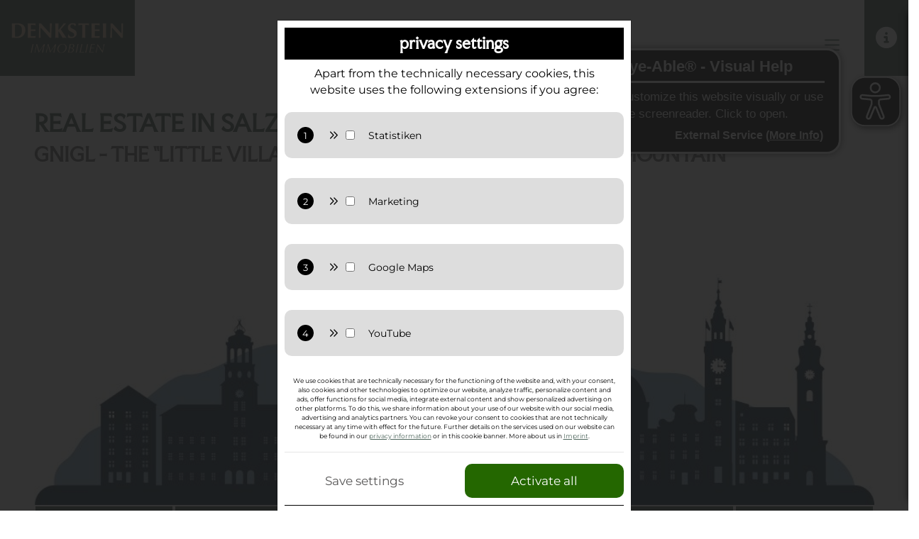

--- FILE ---
content_type: text/html; charset=utf-8
request_url: https://www.denkstein-immobilien.com/en/immobilien-salzburg-gnigl.htm
body_size: 29219
content:
<!DOCTYPE html> <html lang="en"> <head id="Head1"> <script>window.dataLayer = window.dataLayer || [];function gtag() { dataLayer.push(arguments); }gtag('consent', 'default', {'ad_storage': 'denied','ad_user_data': 'denied','ad_personalization': 'denied','analytics_storage': 'denied','functionality_storage': 'denied','personalization_storage': 'denied','security_storage': 'denied'});
</script> <script>(function (w, d, s, l, i) {w[l] = w[l] || []; w[l].push({'gtm.start':new Date().getTime(), event: 'gtm.js'}); var f = d.getElementsByTagName(s)[0],j = d.createElement(s), dl = l != 'dataLayer' ? '&l=' + l : ''; j.async = true; j.src ='https://www.googletagmanager.com/gtm.js?id=' + i + dl; f.parentNode.insertBefore(j, f);})(window, document, 'script', 'dataLayer', 'GTM-5FWZS3D');
</script> <script>gtag('consent', 'update', {});
</script> <meta charset="utf-8" /><meta name="viewport" content="width=device-width, initial-scale=1, shrink-to-fit=no" /><title>You are looking for a property in Salzburg Gnigl</title><meta name='description' content='Real estate in Salzburg Gnigl from Denkstein Immobilien Salzburg. Beautiful apartments, houses or land for rent or purchase directly in the beautiful Gnigl >>>' /> <meta name="distribution" content="global" /> <meta name="robots" content="index, follow" /> <meta name="theme-color" content="#ffffff"> <meta name="twitter:card" content="summary" /> <meta name="twitter:site" content="@denksteinimmobilien" /> <meta name="twitter:creator" content="@denksteinimmobilien" /> <meta name="twitter:image" content="https://www.denkstein-immobilien.com/images/facebook.png" /> <meta property="og:site_name" content="Denkstein Immobilien Salzburg" /> <meta property="og:title" content="You are looking for a property in Salzburg Gnigl"/> <meta property="og:description" content="Salzburg Immobilien Denkstein: Your partner for houses, apartments and building plots as well as business premises and offices in the city and province of Salzburg for sale or rent. Search now for your dream property ..." /> <meta property="og:url" content="https://www.denkstein-immobilien.com/en/immobilien-salzburg-gnigl.htm" /> <meta property="og:image" content="https://www.denkstein-immobilien.com/images/facebook.png" /> <meta property="og:image:type" content="image/jpeg" /> <meta property="og:image:width" content="1200" /> <meta property="og:image:height" content="1200" /> <link rel="icon" type="image/png" href="/favicons/favicon-96x96.png" sizes="96x96" /> <link rel="icon" type="image/svg+xml" href="/favicons/favicon.svg" /> <link rel="shortcut icon" href="/favicons/favicon.ico" /> <link rel="apple-touch-icon" sizes="180x180" href="/favicons/apple-touch-icon.png" /> <meta name="apple-mobile-web-app-title" content="Denkstein" /> <link rel="manifest" href="/favicons/site.webmanifest" /> <link rel='canonical' href='https://www.denkstein-immobilien.com/en/immobilien-salzburg-gnigl.htm' /> <link rel='alternate' href='https://www.denkstein-immobilien.com/de/immobilien-salzburg-gnigl.htm' hreflang='de' /> <link rel='alternate' href='https://www.denkstein-immobilien.com/en/immobilien-salzburg-gnigl.htm' hreflang='x-default' /> <script type="application/ld+json">
{"@context": "https://schema.org","@type": "Organization","url": "https://www.denkstein-immobilien.com","logo": "https://www.denkstein-immobilien.com/images/denkstein-rund.png"
}
</script> <script type="application/ld+json">{"@context": "https://schema.org","@type": "RealEstateAgent","image": ["https://www.denkstein-immobilien.com/images/photos/photo_1x1.jpg","https://www.denkstein-immobilien.com/images/photos/photo_4x3.jpg","https://www.denkstein-immobilien.com/images/photos/photo_16x9.jpg"],"name": "Denkstein Immobilien Salzburg","url": "https://www.denkstein-immobilien.com","telephone": "+43 662 620062","address": {"@type": "PostalAddress","streetAddress": "Karolingerstraße 36","addressLocality": "Salzburg","addressRegion": "Salzburg","postalCode": "5020","addressCountry": "AT"},"geo": {"@type": "GeoCoordinates","latitude": 47.7925062,"longitude": 13.010793299999932},"openingHoursSpecification": {"@type": "OpeningHoursSpecification","dayOfWeek": ["Monday","Tuesday","Wednesday","Thursday","Friday"],"opens": "08:00","closes": "18:00"},"sameAs": ["https://www.instagram.com/denkstein_immobilien/","https://www.facebook.com/denksteinimmobilien","https://www.pinterest.de/denksteinat/","https://www.youtube.com/@DenksteinImmobilienSalzburg "] }
</script> <!-- Styles --> <link href="/css/styles003.min.css" rel="stylesheet" /> <!-- Scripts --> <script type='text/javascript' src='/bundles/modernizr?v=inCVuEFe6J4Q07A0AcRsbJic_UE5MwpRMNGcOtk94TE1'></script> <script type='text/javascript' src='/bundles/scripts-header?v=Hoc5g89dO0yhqmHmIiQu271YVQI2hWmDhMtltuGbas01'></script> <script async src="https://translate-cdn.eye-able.com/eye-able-translate.js"></script> </head> <body id="Body1" class="page-immo"> <form method="post" action="https://www.denkstein-immobilien.com:443/page.immo.aspx/?hID=4&amp;SP=en&amp;CategoryID=31&amp;Typ=Immo" onsubmit="javascript:return WebForm_OnSubmit();" id="form1"> <div class="aspNetHidden"> <input type="hidden" name="__EVENTTARGET" id="__EVENTTARGET" value="" /> <input type="hidden" name="__EVENTARGUMENT" id="__EVENTARGUMENT" value="" /> <input type="hidden" name="__VIEWSTATE" id="__VIEWSTATE" value="BkdsIlZwUOLVvsn+U5Pa0ThFnUGpZSv2aRDvK4aPFrmTU9T+nKUiD3y9zRvX9SKC0zSUAmP4Jg4sqCfj7keQmsy6a8OsSX1VXUoSSwjNnRBgHLkD3aOxVCygVBNsPAD9QCzSE+clYVmiKEAwoAEjdKEAgXzulCy2O/eumEos2sCss8i26gJO0wv1gblGMhkkYSbEmB2eZMwE8SjkdWX9V00Tv2vmVuVrkyU79Kw9WZO389Myjt85rf/B5NKNTwf7X0DGui2aYzVVXL5AUQncKW2AHr5c09by1P+JT++ttp8665fBC8Xa+tilQVyQAs41hAXlxmhLa+WPX2PQtI8q7jktXpGvnz58ME11F6LZcmr8O3beeA5jXIgy63SKMhjDIYQSiG/bPMWe/sA/rnA2ncT1XtlJ7JCE7wXHNy1YTZL12an6YYcMdrfekCs8diqX0uCl6BbUZRvKvrAymrBupJrgbimalcH394TZAwfGJCTztyKQ6bl9fetw8pCbM7f4nPpL21C+BWRHuCePG0RZfhAuGRBk3KFzHNU2giSrpcp9GPXwrw5lAj9rwPAxF7UtwdEd/Cmepnm1zFX89KjqVB2Z+7pTSIUYhy3+Ut3pZDjatidlFqlcm364WrfeSIEF9i4S0q///+yIAtcoakbnwujieo+9ZHDTQ9DCq5mMqBOpt6zEacw5qDVcvcJzBQq6Y94G4UNiMW3B8lymfAei79dZbhUGSqmQYTagZFFCBaw6oCeDaafI7hn8hUeCKDUaTVq2yP+7lseBlw3aSnQs+TeBfs6l9o1DpCf0dDm26vuZrz28vSazxDDoxcpiOf0WyV5/9E/wEOUdyPacMP83q//K90O8+yKntSkg8v7nZ7nI9NXPEtBRT/ljMzAtN7BYQ/O88k+aPysVIfAvaySK2JPUAyusfgSQbKly9pUSKOCSMv3G0zMNNkAhsj9xLbjJotoYxCNUD1pkahsoDUthgPqytej6h480+EFhtjV8oVL48pwmJUycmBGSU4ytWWaIkqTPvWWZtE5PU6I83CuL4Y/eyP5yvhCelCHZqsOlaK6byAfhQynsH8Unx/wE827Rcjh4zSM1AnJ99qWo4lK37fNP2tWOJKaaQCpJux4Wvwsn1qHwPcqQa1PdgIZvIB3CWCe4zR+bixiySPmo4VfuSaRij7VwTygXInpwf7HsFrqGi25TvBklfjA/[base64]/zLe2AxYnQE2HHdz0/XkLFmkrmFGVTZF3a1ugSK3YpRPf0PdgYLR/xush81sbT8VIliuNn73YrY15CulfEKDn3QAHnAXJpVgptOlY/1Tc51yLWuHR4y8GU5v75xLp3s9P1WBRyAbGG4g+7mUAerc3PFBvB+YejyRh98lRkaFuXVMTs9pvhMW0PiEclbdacXVBH6UCkQcUqPaK0D0HOVLS5+ObqaY5dqVL4s669Hn+8x/+eTfKePTSpONE69OISsvToOHrHxKM4GH9bAAPVZOwdSkvBusF+E98WEoa6DZEZaBSR/icLozGdaypiIdxj1cO7JwFEf1ucd/xS2UlW9LeJK1M5k+lyOMgnbB4O1EW1XJ2mcKMKStQr7PW4SMxoR80re9O2Dd2fuTrBLi8Gt596OMjPtvQor/1rqyppEeG5MYF7MIy+XOK7BUxl9LPcpK+a/PN9S/9rECorPBygGhbRvRXj2YwcxKA8FykdtHbPNn3DUENoXDIrPXrU64GpWM7i/flNYiWmL798gsfePwtxY2VG91WrXhRHDI2Ff2JUJu68W4TasC6byXxV/4nCBszQuIAmStB+7LyzhWVWuzZHRI+mWDEDNw0/6BZ/0zWzx1e6bBdpV5RniLd+55SzP+/y79H1oo6oGGJ+Nhe/43lr+Jj6ocfCJOyYi5umCXBjoAY5vuBe/9fKSAxvGfbi62TWc8od8365VqX+4PrFQXbh9fddhPg2gAb+TJXYbrvGc+B63zzE8SYzBOOEdEkPWTmhE2ne65F1ez6L+wqBuvJmvkNv0ld6lCYKbTUHGSR3X+XVjO4QG0YoCrzZOKpWZ2hmISjW0kdrITwlQCL40/mFXkGA3GlSAdH3qJ3KSvSXlDeo29JPzERb7oD+BYk1oDcVx4Zkl6S9ZV8pUy0DEopUCVKp2L2dHFpxvq+W4YjvuTFdBMpFXiK4xuMP2+rS/1rbGS+0LAP06yPNIrboYAOaPwBGm/4IjPb3Cp7GaLSmvNVB/DacFoX+tMlQPchlXsCeZN+r+ly8ryF5jbJa6scztnEcodTFzBqrrNel7Gw8bJVWaH5Gz3ZhOhP2e4et/DM4Jrelg4XBstwbCgIC0V4fn1/zC1NHvQN2JZ29N5yggdxxsoVaKpfreIPrqJz5VT6yPJbuGFXMh/w+31EFeVsP9iI8JqpUj2uA2kQFBkh6AXazyGMLLkRe7uXW5gwW5Iwen2UQtd2y3hRhyvpq7jbUC7JMpaFhTz6F8ZHwPhwTpwMxRdJv6WaS+umP6ocola3A8j1WQPm7a/Fm1T4/tierLHUH9umcCfUcD7THtQTRCppaHlyGMV5KLMClTegANgz/9eMKVL1LOJaoVwBrAAEeNBClsQ+saJJMAL6HQhbMoeLmkzY3oBmXH7s/L8vFTIwnD2utm+8cfSrzcUL9T/XwO+fIUxqwYhR+9ZNwfKu5m1YffEQozo0gBqU2v5EhAwk2J8cuf44hVQyDfAulk6Szi13qRTXzDHqekxlj7bIWs7zgTOEv5qbIBYaLcDQjaSehP35BbVdNEQLqxukCaq1PTOc0SfPeYmqYlTm4+M/y2fcLfDw9zSi2jVfA0hhFhQb6j179INvcJ2x2dsf5S8c0apVHxCS7/27cXcvCRm/8Js2+1JRiNb3IAQRsPtUTtwGMHTiKCkYqNQ5m92Wg5c8l4aNsWYv1lyrtlrcX1WQYqJb44v1RzVKo2BU8zyMgOu1ON0HRSauDWFVbvz2JKyQp9xS2PCcHD/dWfhJTxZv82QfwWjPz9HavaM/teduCWUpU58+b/K+NXT7vLxsrb6uAnNHUNHx3ETJDfmqkNPf0J1a7Rt8mqPXYlNxylAJSUocuM+e6HLf3/IKvZ2RfJeFGUvSJo618MnXlBoMc/KZPe/rQn6SszhzWNbTDociEh/[base64]/SpzHOMrTYBFLH8QmHzUBsqZqvYbyVrELvj4lvK12b3lvzYua17RB6GZ5uuF/jVrBiLbH95IXsV4FFSjqJwiTLKC77P/+BMu1aNIVx6lNG83uwkFY/e6ji+boyrDb1FG86LHBLFbgK93V5UEx+OxqChB/qdBDtw38uY742qZP0MMsFTFnsH1/1HvgZfom1UZ8ek5T3PUq7t1xAyUGMMgjfHLfzYDzarAtP02to0+IyjgC/[base64]/O+hvJUHKnENe5I/QZhy4/YpANm0PrtGZjA3zUJ2eL5OUYORMC7Am8kcXSjoj+XMUTh1Z+8FBX1UJj1wLZaQBH8uSpmfHDlBKPdaVliikQBnf9wJiu1tiuTs1Rq15E7F+TUyFElLMYXgC7Rbh0r5afN3HRk20SI2yFjRlm1f7ZZSo8MuXFIpC8ulBAl2/HyXS4H0DdgH/3vtqxeE3bmIU6pZrju43GO37wlLPEkoPCG+YfyPVn2wQKLXU903jivI5Qsi19ExRego4/+Vxu5gO4Mr7GapGxaO0qHRxXWOwUQqIPgdzARBbAee87VXIiWYFOh9Lc5Mqe3F8fghUw2ezxl3wKepPdVG0dpO8UD0N2s89pLsnkn5TNf3s4bm+BVx79L2bDjFh2mePhIWxdMsx4Bx2hTE71WnSdu6EjERgLeyzO/Eyo8zraQfmlBuH6Q8PmsTIwN5Via3zOOKMgeaxLS5LJn8Lx3w3qg9zI2/5UAaRVTRWZImViiCFkbFjurW076HQCGpdjv3V9MQFUMmgH8R6rCLGOnB57CcZWY2sqhtnn9IW4gB3/6wQEU1+ohltfdmnTw7eQ+pSr8AdJBktJTrr0g06DGfaa1g4iZJJt6DM/[base64]/vSxCXpkIItIQ9ERp54g47oJ8HcK/f6b0Thp4EvsGSbjDAh4TynpAcj+ACxXrczJQVTSXSfsUtxVltPwHzgVFbL0B1XZ+fbUEihWnkU6IOC1rcwgTAh3iZH6BOpsLNsw3TnjGhVQihBGzwmOCS3anWkzVGTEbhsz3xtPCiwPqoYt1AvXRbJUd/+F8jcnuFU+d97DXjm0ukXEtQef5G0xbfOyHjmA9Isu5FLcJPNjX4H7YB2ZpiuOEc+OqmHIzP7G9EE7qwmjwSaVf4cjz0HRBo3lh0OIKECXchzQ6Ifrq8WynlPLUgpHSz2k/QFlOrM272hcoz5sQspPf0ybvI3Ed6m7YhoKTZ7C6VBfu+Sm8HZE0FvWaA7tHaMI5XemthFJFBMDVX7B1Y5dK9hGgJrEZ6L5MaS62J82LHOu29gLDcH3jHXEJ97CUFdCl8x7luyKn7U6uEordMpvmWghbtdvKGsYHaWOxjxkVG6qt5t5wuqt9/TMGjeYW5fN91IU36wt6OTK5ZZOpTEYiDM2XmRQqMkNRHaP82/YU1p+mr2AJxKRMuYjhiS0aDoEvu+mPNR43R+BJuU1LpUgOJkGx4bJDidL4PiOUviYGcPezrSKexXdfPsRT7fPr8/V1ISL50KkXNn5St/[base64]/FqhaVjIrP87U1+1/NWzOLe9n180jccehLADPAC3EsY1sC9neB3SL61ZPhkxrcEo2xscVvd64gNp3MEaCNeE5W7fQE0Y5jkH2cmIMAqNKC4VBk/tJkjIIbPfMF93yAGcgHtXnSlKwiQojbZio/eztCKVk35iLxm+m3YFsd1zMeFt10YRls7yhkk+i47dgUOPJ0kMJHA4saPGkcNe1PgieM8OOX2j4FfuBiJnRg7jsx0flKnqaxg27dJPfO8h62xYh12Y0V+pGo+5umZm0GzHVos94awWCu4KZPBX8eppbASIEIeBUfgS5y0sv/8sYBoM0oSK+bNNTUHhBjAX22vsTf5ay60ZvE6/t+BNlD8KSOGselZHdhmWym6GSb5zKtNsEdC0oz0AO9DmOa44iCX4BRrnct9ijHPwVVeph1uqYZsrrTaCt4cinBYxeJDFQ/rEufGsIKy8oiYajJ8J73Azkq7MgV4R8CaIqCxshUAo+Fz6/ih+i2iKjjV8aHMSuCXcVSWkDP3PAQXWwq0JCEr9AT7UM4o8DTeMa/A8iHsAksCycdsKCoGITWtqjgyIoiEvx/WZekzFUGqlRZyMOvAtdtFW9Yqic6P0C3+u3zF4yIQ7ml9FT4uBTHixRfCiX3fNva+N/gmtmJD1auvQ0zYZll4lHdbJmLrIad8SbdKwmJLFLvNwp3FDEE2CPHKhZtgtSjFYX6djQRaRk8aDtcB7vcxMIqBEMl8J4ft77TkJ9IrOrjZ6na1N7klaaKHZfQ/oQQdsZttaNmFRiO1OphOK32Tt/haxzDtdmSizQGWr4tCudvbEe7+Sa23QYFmtlDGc6u3V4ufXRunXzASy5bfZRch73qI9pSuC7q05zOt3j/atxpXtpbrx74AD1O0s4KGZ3x7PKgfCkcwcMRGbzG8B+IRX6iGuYR00EabtxoqAfQi5vhizPSCRsSayYP3Yav7WcS9AHfK6gm/0Q2dkFiFP0zYPMXf6Ee9faDzlqxe60/6v8OxX8+LqBsMooTl+HyMNjVqsHUlOYIyj6/C1PNe9u0JFY0XenOkMvog8ywys995eEVsJw91jlG/fkX7zUzi6yEyusW8DewbQUJtVG6m0AnUZv2sqUlKbpIlZavjo976EAgO3I9n/ZZDvdf1nXLgisPwuFpaM9HWTjFbEecR2Uo8PHRTA9vrFjq/BeEcKsLOfyUxnKTJg3Assr9FOO/k78EwcGA/fOYXB7waVwFwOe9Pfv4jyzzXiykRQuzmV2tqrQP5KiyvJ+GncNlXyUe+SM3mudjJjpz48aGkx26tMK3kI/IuobqBPymJsYqZduc4Ls/RRJc//Ljrpk19ZqQp9lLG35fTEMdnZhDXUuaG+Sp6S9/[base64]/lmQB1V/kwGp1LO6k36E8706wXDZUkBxFcPsugsMe/ByHshAw21HXBLdL7TKzq60Il4gGheQHhFNSSTHD279LAQgU1JAdVE3cqqgfcWjDhVFutSmMmZJLB2jryrz7J8hnTH7F0FigEQVkFDjSeBIBQQ766eUepyoJxKHVs00EXzNGVls6okG1FVqi41XTlXaBNNgA9vXg0hq4H8JcXeQmNNUsrUW2PiNssgriC/rR7Xir9ozBy3Y+lYmTdrxv2JpaQ7ZJrptOsI/ogJbOZKHYzhElATd2jDZvXI81HO77Ukk1KiCNBFqhvBO26D8Nhei0eiZ2RXc/h3HTysx+YeRsF5//6ROJC1gp7wsyrOoRJRE6Zuhpk2Ho4+rFTe8YsvY7FXiWpzo8Yr+6sQFCIaaIEx7Lcw65eGlO3iNynp81OIkWCnMG/8OBm4As6/IVLleV9gFelG1gCSfOJT7Eu0w7MelXmroS8CiOyyIIW6Ai9pxUU3p11THBZHAILyCqhFheXVnr6+WXs/hgWsv3YeUqnaogw3PZ/aRSFu220TB9IUEdz/t4l7xbFHyXkrVzja0soQs3e7LcoImnDiZcmhbHzZ7bxIb0ZgbIb1HRkcd4xim1Lp6TsA4dspoRNVilR6p6/QsMwmq62UF9aNFVTj3SDJplE0koc/WFurg2Lc25kuYsEWwqEfv5LrMVQpv8k4xeZZiU+/2BUslL7CSK3Uvm0X3d5giqBt+1I73CyU30YACxonS/1UAvSLZlGgf9nS21e4DUzDAQBeatVeWwqIEK+p2dxq7cjQ2ZlzxagXAH+vvV7oJReGz6Ke9/dudvYVYwmfCBtzemzAiC4T8LF67r9coC5mfAYJYi3A9BSqDuu96uN708vPCIOdWo9YV5mmWpYj8IyyYSUDVDAbyCmZTRLf8DoV4MpaFL1MK9V8cMoxfENhzeIf9az4GkZtuBjj+tdhK3Sk7ehMf7Xc1AhZ1+FxC06Afn2xVChrWnO2P6TCV9/kegXxselIBlY/[base64]/+vkQjTiLkujpWBvo/vVX409XsnuQ3NZxD/G3E4Tx52Xv4c9IKYJDs062qyibewbSTvzgaTMfF99VwttlZTGtJzaJlTXxTmi6CD4UMhmfhg0+qO4xFrI2y8hSeHpxG+qetNgNMMU0wumdn/DVv+uYmNB4PnfSKmx/A6WGDsDFQbBJfDXpz2Uc7w2Z64HyPNZFaNz17DLUfD9UHYy0bFh534E0wEjivc1fcPIl66DOcVeh+aJ1hB7rUZo3KbyYnHr2djWwJryxHPB53OzimRbr7f1MA12uOtPyzewz48WTpltzHXFz41oQlAtNbBddzHDfsu8t+v/5fzJH12QKu3NvRgl4HY1Y4Hj7PMdArWb0+QEJkCYwRo3skqW9j+syMf/KjVnjN39uB94ExN1529zjaXUWorYOa16UyGrqfiKBY80STXnmLzb5LvUkp5r1TZUlwXYilY5FIcebzOtxH29YOPTxs90FXENEk9bHNnAW9/ef9lxuxmb9FlfCEI7glLCR0j0ZMqWesJiQqVkKG/H4DRq0PKg6EXFdlQvayJKjimY7riGUpCGnA9VfJLQ/Wtub8jb+cqMNzUWRlRZEOhjnIqynOot0G7khpahiy5PXXrmimP8cfle90lAZ41aITl8aLgmRLtU8zUqOyOjQJ+4QDNsseA5ybDElM2Syb1l1a0CJiAfG3MgSSGLXFBwvY0cxqMgrIjmIwGTPe0oucYP1Exz/p2pYkqxscpM6OG/QV0PA63M2BOiHOHBWb7j9k+YXWp2xEhfWkp4HeWtoqgIfFoz1a2zahAlWjhS3nCc/UZrX+n2lLSNfbhTx+ff92z8P65FuGqAqApU8PUmSRlS1tYR4BDD4W2MjQE9JHlTpUVlzu0gf86CwTWQ/+2awBI6T+qkuOV/i7iHrB6Gtn5PUWTxUx4mj7V2NNyN6e2SpFJiOqXA3QAU2Yw/[base64]/8sa+nAEBAaMdI6UQx143x9475Pttgx1HVezwyuZMp79+VM9BQKgPxCkY87kTrjQuSBeP7SQVbEdTk8943HXOdUb9GZP2p3VZPKhfR7NPeKHdlbWqI6Oi3Z+aT3MPtNCwKLpMJsrjy6E0Qu0au1I/nQ6sZqZCGUwW2yC7Pz73ZOSwf2Mx87qT+BvShx5O9EAgtfe7gGyGN/ShFHR9vgSl+1T2XrdtlZ8Ee472IfzV+rIfVdXVSLhlooQWySPGh5arurSFk0vGsoBGTRtrYllGD63xo3AGnBtPcFdJy4Oc4GknfwooGP/UR1Iz6agV8WeQrLxiOr1u2Kiz/9k8NUvM8+wpJ8o5prtzX4EuleQ/TAp7xsK/x6GcPD1+4prjwWD9GRUKBTToABthporiqkE5xMxvhi1teT026NA2dwKe+W2Gy0t2f/5j/bKhlY0sMaG6p3r8+5qTgPnfnnbJv3S8UWtWYRE3LU1icBv50EJup8FzSsalxXD4j/wUHTqAJFAcXWHG/jDHHVdaVgox1Tgl0mzFxr59w/CodiGrDOZw2JXA5Brl86kmLsHyLrEKlb+FA7NBgySUMAbscDWiH/kQJRoAV7xiNNeE696FD0CakrWR2yCsXLLlhTBYx1NX7YfCSwZPRFG/GyC4D5HVVz+ALzAmL5GWGeRooSgR9VUW6TH94tu5CYLRZMy1/CzJf3eEVlkCjRB1bt/Ko3kyWk98CmqTXqkFjvfg81f8oz4ieQsmRstrpNS5w0qzO9Rzz2XW3kkGj5eNZXxnrbDMnmS0A4CkDnVf/RmrrdLANt5NcdIBV33OqEIZQflOiyc8LetX9Msi/r2PaI3FlKKvMiMLxxRc0Pu6AgeKBFmRNLSo0mUCXoPwQ+QXM4t/P7Za5MYw+ogGR0C3o4/Mm8r2sZWyNDWokLjoqUjSbA/N3mqWO07WVCSolMote+hkUOGNVN8yeKjiwHo7hweowB76x4REKLgztfT0wbw6nm0ZaGA/lbwS08E0sRmgyaRF8MKPwr9bXHUq7faPbqyqvCXi9BNex5IaaYQ18dUqb5fa+2L0ZaW+DgQAvYH04QSElyY5egZ9o3ro6izjK4g5LGOn9x+PqCGy/GtZBc3E6F94+rYJir6TciK/bsoCqd7Rfy1izjmWeuCRfY/5+2lFTLX+06pz3LxoIgZZERsW+5I/Evthnmg8+IQBH+Rw7UXnLEOIVV03ZPRlJ0mWoX8JnQBYt0L9We2vQdVOkgC6BVgzzyeIHpwDqs9OOkXlldl/4LsHBjRrTaxCZEmXCcv5lkMX7HyFikpjfzzXZwzk0GmSMiLSF1xCvtNJg4bxQ/64eo67UU7zm3X0zxqpOIdb9+UmuBd/B0TsgL0Or/7059E85BtQMiN6/fRj5hllv5U8KzkuFRrmrMCmo+nYo3Fo43fhyGblhCuKKk4bW1U3K3/fKzMWD1nsrzyzmWajaXMVR0v4b9IZHZME/rd/lGwH7qYwdejbcT8IW0B4ovay98oHbz461f7IyuTyi+XIoZ3OhBGpjV94U6B0TKVG3vJ86efoC9BpJxMQnr+q3ERezFchAvEojdhrpsIAhWZZF0hdgUDV3Xjzg186OVRzoSt2CJJ8ipCocAvt2ZZRsKVpmlU+BHQNqoCLXDYiuUgbqRFwzTMhN0Tu/IwkXyEDrp3+QRtwFKtFOuUx35W73fJEYV4CoVI293siEDJ+ObrzGWHruM+uzG3YXd8s2zJHGYy3dlvH5QkNR+dc6DDqyuODFUQRQAoqf0nBguGMfMl++f6wr+hZSThps7djvU/uazCZeQMWM7nugBbiGyf3FQa4yjJbItK0lQSCs5qO6s0taVu0SokicmAGwB7JUPk0665jpFHAqAWTHjsIVmpo8jJXKqbusz9fAoU8MUq/j7d/X0zTO7hrSgAKjFqK0XoQFFkoApPorR5Sy9FpYM9dNj7rSpXH06MEsXHHPMt5i3m3MUcU//S2BolP6efy7UTfP8Und68bo73kQoL8fW3rQzLzlAnVBZCmJAZRw80ci29zEqmQXZdHntKbUnYwpIgcQ8WrO9BNJiaVt9mvT1ogpBKlI4h26RrU13cLDMKQkL28IzSPVx9gIuqHUExomp8RI6wA72jkVXlIU3E70Ch7CvYGHaON3aRc2tG89o6m1yCLMvQSDnRj/Zo2UmmLO8rAc/UjQI00OsUhWPadmCcraE9ftc/+mMHViJxp6Z4jwjVqK2Hb6Kpg5sg1dGnBVgeYDYWH8slDoKKMthcoyVTcuBF/5IPLmjNqPk/gdQK50AyzDzWO9G40+VVr5mJIzOgHK/2eZNHQlNGHtB+bf3PmCwyf6V/0ZBoo1/5LOz0zvgBBn+XyeaKazFWnjhTOxoTve9+XeDHIbJn5BcItKgsqR6VMtoBxNLflnv46ronwgFe3F4AFWVqtCu0ANwgtfoB64EDMw48s+uU1xtQrhDCrkSqjq39TO+bs5fcOpG1YPuQpcHPrev0K7tbW96caLoLGsl97i8Ap9+96IHelNK8PillWqtbeeYjK/eIxAQuPDJ3MhOoDjYvM7LDe8Q+eKjohU59qYA1b4LDIXBlfSOK/BIdjoZvJtFkcwXLKROVaZ/7G1sK1ZTld9ydE4Iv7QG5M7MbWiA+2pbK/WM5XIQJK1cLfQuDxk2+OBQvpLXRcoUMmI5bRQ7WF+W00dQTTP/uNEvADIo9dluyLJTZxiRlVwxCMDRH2plN4rMAEFKXT9EbNoQtbwQ50Nu4DEJMo9MudWqrNDAxgqbV4Iz5cKHh3h3Kft/9EgU7f7xlruoG2cqKGI6/+gOcjxjGANYGqrnjy1F1R7hRjo4JISFpD6dwwE5sXFEPpFQpB4PPljRh39WUaav2SRYouNQDKg5YpP/96CpJY3yKSrrlUB+KcnVCfHFKf8cUybhk1C7cKrpJib5sRwpHv9aNuGVyYFmDcNXgu7s5Nf0tlQUyt4SqLJO6v3tbid/QHbkpDCMvWOVvfh3VeTV9DW5yP2Yf5PWfV/Vj6C857mauFeD8QTWw5DgyvHwY4elt0a72P/LafhslfS1tuRtaiHqC0AEtyDqZzUKGjflPv2lmgt4BDubzQKCjzCHlz5s6a/kJepRm/WDXlhKr3LgX7szSSB6BlyzZyMZnU8COLvhtGxDYfnanA8/[base64]/tXqtGhEY3qQa3G8aZHOx8yBDUYxnh03O/bm0lKkQpUVU9Y1TnTBORy1/ZCVKTPjFQliTRNfrFYp4w3+Lqhx/Zic6+KxtCnjr9m3pi8ZtQ8xk7RU/gO0T4zahgjYf/E7go9MUM0lAVN7Kfzatp78YGtk3KIbXxSqQ1HVLAOkBWCBWl63G0NQQfuBIv1elUav0mNVnU6SMPupbSkPdr0eu+J3q3un60n280ia25ORkMZRbRfNXboWR7YbE8JAGddp8aSIvG1o2dJTY7L8nBKUhpypiutY41m1UTJ/iw1YCZZX/S9Q/LzG8ApJsWfGrbLTxz/9RF86GyO4b8Yoiiy9FV1xBNbdg2hACAJHnXlPDt4sTa2zKpuy6ITSMsD7VH9O4sbIcfzvj+KEnFg/1qPK7e/znISftEzeO7zaGgATQYBe0iAiDKy5d/248Tz5F/5kmeOEsilmdliijHsCHuFiQ7ZxdWhpy9y5vsESOu05HLpyCBkchLP7F3zW6Hux/[base64]/r00PwpD18KEl0YlxUfhasBmoGWzOGyoMA8dX/pm5nQ5hHKROz89Fs8OraQrFGNRaqgubjM7qa+pHk3BtaZLq+U1scVwDm0RHNEBWXweY+A1BSZeaMZpfTscjxN3Y6BJgvKOqGGEGuJ6v38SVxtGKCNIVdWX8QL1dp/I+m29V8wxZMo1uBhGGsOuxfxCjjhpPF37PSmkaq+LySZncO7JT0CTp1l3Sq1CS2EbDsf960vOyFtB7hsx0M3Bw1jgOWYaAbTLk14gwFDHT97cJny6q+ra6+vXYia0Ta6NAYxhU29AD+aulOdIq8vGthw50Km/LMleLyHjt+BCVdw8ehY7rkQm7dO0uWWi5RIoLZEIXZ2Mqt21xqv0zuH3CkC7f0++gPZ8+yRXdy5YurwXJxyiIonPaUPhllDbyuvcJ6ekqXh+kvOexJbzYbt63VqLW/rLbZHKRxCuFq5fuYzQMJgqWRs4NiQfY8q6yIfbFjLwiRHI0vRYL59xMVMvnHdOcDi3LgjV4novxn/rMwP9olm3LRTSWk7A0z3nadGdqF6zr9Y/GA0Z2t1dJYx5IviagsRxoq7PvRZ/RmulGleY3BJb+XdzCs2bjj8yJeVRIMQ9mzoqZGOkFwohwus+3CSyFrUeQwPSJYgA4XAg7JAStj0cxSUiKUVAVA5rdlySP9+w6ZXRNKrwJTa+1z6cBgXXebMxf6I1SgRhfBu0rfZQXfKbmd58wUy3D5ycIOUTPy5PuKHLzUwR4yVRgPRaTRDU9ga4qjKCXFi/S4bToG/diPWv+NmW9M7BFECXEEV4+Vtqx+P80lTHQFpmVDXhynETKaD1pSU+4n0/XDQge0/1IxQjD7HlJr7pzc23yoRO1RqRzVjx3Ct2ilhl8GJRZr1XUOmuGt1KGVKh3DWS18pSaWcgMHQOJ9/g5b1bi/pdNo0+x6f4Eh3YZWf4zN/erRYQpjlKnMRkQ8s/P63Egli9QphOiqmpkhAkZYO0Kb5ErA/cRMeUq0CKaoAd3ZXwiXQI6Es61eUpwEvc3F8Rb42AWhBJxgn2jUpR0ZRQoj8cn/lA7UJvj695WyVqlO0lw0OUUTQqAslFJb8QxV/qDDPTLPxss3nyBbwon2eImn5HaBlY58fIXjT9Rk93m9kQOuRfACqOxp8/09nNLdJaNJQ7FxP8HS1CjvF+y9U9bLlExDNM25dhicONPCz294nt9mUqqhLuVTlPPxCF7hCrhOab/rhR5yq8FzYrmK/oKYI+EBU66KJ/wtmt2oH7yjMaXkwyDvf7VFFgkZ+5X4XgNWaMoawA9KhWPPU3tcF2N9x1OZLghkUvb4v7ydXXwZ03db44qjUAybTU4VjblrWb38fD6tE0jP/[base64]/XFb0aWSctNSt2LhAmZaXa31Z7o9ZwGg5B4I1GdHcrd6v3fwsAcBhK41MjbN/rrjH/Ts3yuHdgxCVTBU+WYJbaWZO0pFuk/MUNdI3Hp6V6fYAwedpmJgeiybZK7NfOW9BslJTVmPolKMkFMquVmcMfM4lXhBJ337dvAdOFltDKTduLZmOZMeBEaSR1sZMg0sFfmSNwrPa3HFu+y3MIe+iFhGlCWuq/GF1hO1J3iJuFBhNOWBEropku/keYUuIgMIbCx0cYkTmypbqqyAy9iNuhkpFw0pHKx4ETyTxKMV62m7pTe2thyLi9YtDExuF7jhsg20GvoMcteCYZr9i2lbzGpMazMG7g5nL7HxS8KQJDZKv4ZFfdLOOSnZd+L1urnQ3EbkLEgRN0JZJ7QKhLRXXzAQ4ABCeEAJF7PJ//JAdBviybpqhyOEPZKb59OOZPiHRjOJO+5DELkE8QlX5jB5pGN0PyqRci7EgoMgsSNd13GyVvwVy2QTXJkQpeBXFc4LUeMciZfCKW7GSj/lnOVqECqXm6VjF6ubVKSMj4q8xh+obxwq09FW4uqM/Mj8Mcr3KoGR3XJYEPwL2Fa3FvZWcnW1KzMMbZ6XMLelaLYKr2IeGwQmH8RIdwXzcKhAHEDE+fshQm19cxVVaIs1aYeXwAPkRAudpcVGrmuDssRdf3AzTEebUzG4lcIJESWwek57Xka5jjI9r5yYp/3/XFcIFPoURwhhdq17kvS3nFY04dUjgma3BhZ8VhD5asFga+F1ZTvuK9JVxvzK9BaVx1ei/+W4dsoN3vAoi3kb+2wjTFxeeUyHS4hp6mGN+b+P8bXa6K/+VTgHh9UBvTyl331e7gLJWhtr+7tm37AD0224Wq/RO+/i2ovk3ZEYzqZ9D/JEJIlW+EELfrXVx2MwHKxcYnsSLj7fEGrHTk8GSC85Ilu6VhPE1UjHO6eq3p4zotkkBvUvMkUDIEPWWs3ENJkXRb/wrB6TxLDPCTDEBf8CnA+T6erHGYoOkrPyvccjnv4/XLd9Ejqu+4W0A1CPU9X2q7ktBjmJNuauMxyGBioPCXvW4iWxoY8Fxo6vrF+0jQ4ISUuOeasljD7t/mWB/ScrT6OslBZSSF4QJTwLjW591BvTzERlHjtvdg6//9MxUG2C02MrchHU8XOHLf3HNyQnLfASIJieF7OBkpVqaNhgUduToySvUU4175BeXeaAk0UDg47D21od88ZnM6HtybyJ/rSD2RBk2/7TiGeT69RcMhrDEfHyQQtoGAK7wAu0aAKrVGhG1D2ZLtnch3tNQHxuWNFDgypOTEkP3iqv5ZKwcK3QagfkaKlnEO5Au+Wb2jO+Wtrdk7iSgojwL0PmqT5ieSLvqVyEFhe27iMqAmJYEkieKcpAlG9/1+g8e6c0+7ygsutqhrrcQEfoRwTfMr9oDLqhCUC/g9cJJ7jRdsQHltPiL3WQ30pr4OxPM5UFyzFbJrWyFek3jM3Tdc6n1irNtV0QwpkS347TruSsiHKGaxHGnwGVi4s7Q2Q3QWd16vN6amZ/vvNIjwBYaYQ0r0kQlo0HwsuUoQzA5H61lFj/K/OlC5jXDEufZoSV8chKbTt9aHEtjZrK7O/NrD0DzTCM5eRWLysPyJRilJCbXy1BmYjQ5L38/kMwaqNY6WMwj1UvdSEeCzqeX7eM/9rdF6wrHKuXWk1+9lTF3jLVSHBjq/VXryb1HIBKvl3Vo6faRtZ9VcS1ePl7VxX2u8LhQhHzGPnQ/TC7U68rqJQNWNtkOS7Z7g6Xo0APLnIRSmIHtTsNRo6hbpqUTOjlD6iI7UFN5pedsNvzdfP02jRrQ2pnfutoYpU0U3sbG9qJzw1yAe3fHI67KThjwMNJ58MHq8QLFCq9r/G9fbGFiILmn6HSDC7AKr+fNRGgOypM5WM+Wp3ywPlXs/DoKH2K4sLn0dD/vef82nn/reODLAJaWip5JKPt7t72xoV+rJs9GmA9dXt2e/rNTIhjyfzSXvEGJYrEPCzhuP5ZwOMfQglAHJAMAJ5ik3faEq1mwct/r7iNlBJp1+XRF9DT8IENBseGI/PK5ktXEs6jBvsN0A60B2pNwRsL4Vnd9AH5T/Th36CYlarPrQEB5wpLBpX4YSum74r27jvIx//C5QRaq8teWA60TzghmYUAruwFfoHo8/c0iPRLgH3g0eK1lYvsQbCbkA6OwsYkz4OWxRWl0yYeVyEwBQ4+DWiombx2LttNsaoi3+5Aiiv5wYtoNdrwCxsV8chRyxRFGeDsXutwhW9CqwHpGRmONoQPXWHSR3sYYAKEI9lxGJ8/pkZHx5BwSYmRpaRB3FZm+NvcLarMXkaZD2zIRn2Q9eSHz/CK3MJNXbsYmX69nTHNeC8rvVTwYKG/8BZfrWFlYQ8rklBbj8DjeNkgkdvT23Q5NaXVuxwYxGWv/rWvABrTlr+5T/R6LBP9EVl76XuLk6GriI6ZYTnsYSPoXrW2NgXIyMIDFpkE+nXCAEHqCNQec3tAKi12BjGEfB8/4P6GsPfr58Co6hHSXTHHyM0l21pRfme3I097JTfk3JxLe2Vs3HAiPR3L0JSkbiKY1fc4cH1MEiTeu3MrO5dVYKLCc8X4Y5kNKJYN/vLCfjzFGPvvYThaVwzXQT7sB1aaYXiKmzir5rJta8KdarUAArbq+M83EWKLyiBx3DxvNBV1xRGKB6zgiNXY8cvZU8mNn0/LfSipTxFAxtDykN2JxY5ploXol+XSS1Hkqmo/uqRGCLkL7jkE6MAxhzg9ukPWFjY7v7Rsl1BwrX9GI49P0Q+abOtSfgXHTCpY7bMui5WtN74MruBb/8oIpIlP/rLfuatBBWjRkdd2jKJz7K8jHXjisI6MPH/TPVumDj5jmSyjUXZU0+8P3DZhednHvAVJfe7bC56o89J8jYleHMBLQVG7mWgORnyO+68QYO14CcV+RH9nMa9U95L58Bcq99ICy8g7p41gTYa4bjdNRI92+MUQ7BjoObD17+LymFLYi1ubT+cYt30/g/kc5ZQouHZOXrLynzVlraZL7+YematX7OMumrDv2JA3GyGkmp4juk9ALtYPyTmWez0itgAzcHA85/1hUOlWinorOlfnsG5+cYRlFhK3GhelLzJXZcG3Eow5aQCUBYLHacMzA/50yehl83DFhrzAl3Hi4R2vtG0nI6mLULSwE5m/bkgZAw/k7cwWSP4ik5tLnkX752WJFbUAFf9lXNQoej6zPofDeIvkI5UNQ2el7Mbv8woNZZUDornJih3/5ejwYbz/TCVVAbgPQ0io4pPtrCZh5v7RdhjsOMqPV6MJZ6z3pZLmE55y9gPBitWg/s13URPSSh84WcGmFMDCYd8AnHfkc687RTLHY28otembaEE=" /> </div> <script type="text/javascript">
//<![CDATA[
var theForm = document.forms['form1'];
if (!theForm) {theForm = document.form1;
}
function __doPostBack(eventTarget, eventArgument) {if (!theForm.onsubmit || (theForm.onsubmit() != false)) {theForm.__EVENTTARGET.value = eventTarget;theForm.__EVENTARGUMENT.value = eventArgument;theForm.submit();}
}
//]]> </script> <script src="/WebResource.axd?d=pynGkmcFUV13He1Qd6_TZItUc7uOXVQ_JJSF3nqWHTssVf86I8T6DdUK_rt6gpBWQGLL6g2&amp;t=638901845280000000" type="text/javascript"></script> <script src="/ScriptResource.axd?d=1HpV3OVB0CaEXoaafcqmhqJZa2bebF8z_FF0-EldwBH21IaxfGlAbaVjDF2unh6RE80xJSul3t-rb8c97YYqwPNFk2NeUGa5nusJgONIncVk7O-3fGq9Cs5R_JP4mzB8Vp9sSQ2&amp;t=fffffffff2f92c66" type="text/javascript"></script> <script src="/bundles/MsAjaxJs?v=D6VN0fHlwFSIWjbVzi6mZyE9Ls-4LNrSSYVGRU46XF81" type="text/javascript"></script> <script src="/bundles/WebFormsJs?v=N8tymL9KraMLGAMFuPycfH3pXe6uUlRXdhtYv8A_jUU1" type="text/javascript"></script> <script type="text/javascript">
//<![CDATA[
function WebForm_OnSubmit() {
OnUpdateValidators();OnUpdateValidators();if (typeof(ValidatorOnSubmit) == "function" && ValidatorOnSubmit() == false) return false;
return true;
}
//]]> </script> <script type="text/javascript">
//<![CDATA[
Sys.WebForms.PageRequestManager._initialize('ctl00$ScriptManager1', 'form1', ['tctl00$SidebarInfo$SidebarInfoContactForm$UpdatePanelContactForm','SidebarInfo_SidebarInfoContactForm_UpdatePanelContactForm'], [], [], 90, 'ctl00');
//]]> </script> <header> <div class="BackToTop"> <a href="#top" aria-label="Nach oben"><span class="fas fa-chevron-up"></span></a> </div> <div class="header-navigation"> <nav class="navbar navbar-expand-lg"> <a class="navbar-brand" href="/" title="Denkstein Immobilien Salzburg - Apartments, Houses and Grounds Rent & Buy"> <img src="/images/denkstein.png" alt="Denkstein Immobilien Salzburg - Apartments, Houses and Grounds Rent & Buy" /> </a> <button class="navbar-toggler" type="button" data-toggle="collapse" data-target="#mainNavbar" aria-controls="mainNavbar" aria-expanded="false" aria-label="Toggle navigation"> <span class="navbar-toggler-icon"></span> </button> <div class="collapse navbar-collapse" id="mainNavbar"> <div class="d-flex justify-content-center align-items-center ServiceNAV"> <address class="header-phone" id="header-phone"> <abbr title="Phone"><span class="fa fa-phone"></span></abbr> <span class="phone"><a href="tel:+43 662 620062" title="Denkstein Immobilien Salzburg - Telefon: +43 662 620062">+43 662 620062</a></span> </address> <translation-select selectui="standard" langs="de,en,it,fr,es" position="relative" fontsize="1rem" borderthickness="0" boxshadow="transparent" border-radius="0"></translation-select> </div> <ul class="navbar-nav ml-auto navbar-nav mr-auto"> <li class="nav-item  active item-4"> <a href="https://www.denkstein-immobilien.com/en/immosearch.htm" id="HeaderNavigation_Navigation_ListViewNav_HasNoSubNav_0" class="nav-link" target="_self">Estates</a> </li> <li class="nav-item  item-10"> <a href="https://www.denkstein-immobilien.com/en/live-in-salzburg.htm" id="HeaderNavigation_Navigation_ListViewNav_HasNoSubNav_1" class="nav-link" target="_self">Locations</a> </li> <li class="nav-item  item-11"> <a href="https://www.denkstein-immobilien.com/en/secret-sale.htm" id="HeaderNavigation_Navigation_ListViewNav_HasNoSubNav_2" class="nav-link" target="_self">Secret Sale</a> </li> <li class="nav-item  item-8"> <a href="https://www.denkstein-immobilien.com/en/services.htm" id="HeaderNavigation_Navigation_ListViewNav_HasNoSubNav_3" class="nav-link" target="_self">Valuation</a> </li> <li class="nav-item  item-6"> <a href="https://www.denkstein-immobilien.com/en/new-projects.htm" id="HeaderNavigation_Navigation_ListViewNav_HasNoSubNav_4" class="nav-link" target="_self">Projects</a> </li> <li class="nav-item  item-2"> <a href="https://www.denkstein-immobilien.com/en/about-us.htm" id="HeaderNavigation_Navigation_ListViewNav_HasNoSubNav_5" class="nav-link" target="_self">About us</a> </li> <li class="nav-item  item-12"> <a href="https://www.denkstein-immobilien.com/en/blog.htm" id="HeaderNavigation_Navigation_ListViewNav_HasNoSubNav_6" class="nav-link" target="_self">Blog</a> </li> </ul> </div> </nav> </div> </header> <button type="button" class="main-rightslider-toggle pull-right" data-toggle="collapse" data-target=".main-rightslider" aria-label="Toggle Sidebar"> <span class="button-label"><span class="fa fa-info-circle" aria-hidden="true"></span></span> <span class="button-hamburger"> <span class="icon-bar"></span> </span> </button> <section class="main-rightslider" aria-label="QuickBlog"> <button type="button" class="close-btn hamburger hamburger--squeeze js-hamburger is-active" data-toggle="collapse" data-target=".main-rightslider" aria-label="Menü schließen"> <div class="hamburger-box"> <div class="hamburger-inner"></div> </div> </button> <div class="main-rightslider-inner"> <div class="article-vier-list-magazin"> <div class="article-list-headline"> <h3>Denkstein Immobilien Salzburg</h3> <div class="sidebar_immobilien_agent"> <div class="team-content"> <i>Your contact person:</i> <div class="team-image-wrapper"> <div class="team-image"> <a href="/de/michael-denkstein.htm" title="Ihr Immobilienmakler in Salzburg Michael Denkstein"> <img data-src="/upload/Benutzer/1.jpg" class="lazyload" alt="Michael Denkstein" /> </a> </div> </div> <h4> <a href="/de/michael-denkstein.htm" title="Ihr Immobilienmakler in Salzburg Michael Denkstein">Michael Denkstein</a> </h4> <span class="memo">Owner of Denkstein Real Estates, certified real estate trustee, member of the committee for real estate and property trustees of the Chamber of Salzburg.</span> <br /> <br /> <div class="phone"> <i class="fa-light fa-phone"></i><a href="tel:+43 662 620062">+43 662 620062</a> </div> <div class="mail"> <i class="fa-light fa-envelope"></i><a href="mailto:office@denkstein.at">office@denkstein.at</a> </div> <br /> </div> </div> </div> <div id="AnfrageInfo" class="contact-form"> <!-- ContactForm --> <div id="SidebarInfo_SidebarInfoContactForm_UpdatePanelContactForm"> <div id="InfoContactForm" class="form" role="form"> <div class="form-group"> <label class="control-label sr-only">Betreff</label> <input name="ctl00$SidebarInfo$SidebarInfoContactForm$tbBetreff" id="SidebarInfo_SidebarInfoContactForm_tbBetreff" type="text" class="form-control" placeholder="Subject" /> </div> <div class="form-group"> <label class="control-label sr-only">Name</label> <input name="ctl00$SidebarInfo$SidebarInfoContactForm$tbName" id="SidebarInfo_SidebarInfoContactForm_tbName" type="text" class="form-control" placeholder="Name" /> </div> <div class="form-group"> <label class="control-label sr-only">E-Mail*</label> <input name="ctl00$SidebarInfo$SidebarInfoContactForm$tbEMail" id="SidebarInfo_SidebarInfoContactForm_tbEMail" type="email" class="form-control" placeholder="E-Mail" /> <span id="SidebarInfo_SidebarInfoContactForm_rfvEmail1" style="display:none;"></span> <span id="SidebarInfo_SidebarInfoContactForm_rfvEmail2" style="display:none;"></span> </div> <div class="form-group"> <label class="control-label sr-only">Telefon*</label> <input name="ctl00$SidebarInfo$SidebarInfoContactForm$tbPhone" type="text" id="SidebarInfo_SidebarInfoContactForm_tbPhone" class="form-control" placeholder="Telephone" /> </div> <div class="form-group mt-3"> <label class="control-label sr-only">Kommentar / Anmerkungen</label> <textarea name="ctl00$SidebarInfo$SidebarInfoContactForm$tbComment" rows="2" cols="20" id="SidebarInfo_SidebarInfoContactForm_tbComment" class="form-control" placeholder="Comment"> </textarea> </div> <div class="form-group mt-3"> <label class="control-label sr-only">6 + 1 =</label> <input name="ctl00$SidebarInfo$SidebarInfoContactForm$tbAnswerInfo" type="text" id="SidebarInfo_SidebarInfoContactForm_tbAnswerInfo" class="form-control" placeholder="6 + 1 =" /> <span id="SidebarInfo_SidebarInfoContactForm_rfvAnswerInfo" style="display:none;"></span> <span id="SidebarInfo_SidebarInfoContactForm_revAnswerInfo" style="display:none;"></span> </div> <div class="form-group sr-only"> <label class="control-label sr-only">Musterfeld*</label> </div> <div class="form-group checkbox DeclarationOfConsent"> <label> <input id="SidebarInfo_SidebarInfoContactForm_cbDeclarationOfConsentInfo" type="checkbox" name="ctl00$SidebarInfo$SidebarInfoContactForm$cbDeclarationOfConsentInfo" /> <span>I have read and understood the <a href="/en/dataprotection.htm" title="Account Policy" target="_blank">Privacy Policy</a>.*</span> <span id="SidebarInfo_SidebarInfoContactForm_cvDeclarationOfConsentInfo" style="color:#CE1418;display:none;">We ask you to agree to the privacy policy.</span> </label> <div> </div> </div> <div class="my-3"> <input type="submit" name="ctl00$SidebarInfo$SidebarInfoContactForm$btnContactInfoSend" value="Send" onclick="javascript:WebForm_DoPostBackWithOptions(new WebForm_PostBackOptions(&quot;ctl00$SidebarInfo$SidebarInfoContactForm$btnContactInfoSend&quot;, &quot;&quot;, true, &quot;InfoContactForm&quot;, &quot;&quot;, false, false))" id="btnContactInfoSend" class="btn btn-primary btn-md" /><br /> </div> </div> </div> <div id="SidebarInfo_SidebarInfoContactForm_UpdateProgressContactForm" style="display:none;"> <br /> <div class="loading alert alert-info">One moment, please!</div> </div> </div> <script type="text/javascript">function cbDeclarationOfConsentInfoChecked(obj, args) {args.IsValid = $("#SidebarInfo_SidebarInfoContactForm_cbDeclarationOfConsentInfo").is(':checked');};
</script> </div> </div> </section> <div id="main" class="main" role="main"> <div class="immobilien-content"> <div class="content-blog-left" id="colleft"> <div class="container"> <div id="ContentPlaceHolderMain_page_container" class="page-content"> <div class="equal"> <div id="ContentPlaceHolderMain_headline" class="header header-page no-margin"><h1>Real estate in Salzburg Gnigl</h1><h2>Gnigl - the "little village" at the foot of the Gaisberg mountain</h2></div> <div class="headline_lines"> <div class="line1"></div> <div class="line2"></div> </div> </div> </div> <div id="immobilien_categories" class="immobilien_category"> <div id="ContentPlaceHolderMain_immocategory1_HasImage" class="CategoryImage"> <img data-src='/upload/immo/31.jpg' class="lazyload" alt='Real estate in Salzburg Gnigl' /> </div> <div class="row DetailsList"> <div class="col-sm-6 col-md-2"> <div class="DetailsItem"> <b>5.770</b><br />Population</div> </div> <div class="col-sm-6 col-md-2"> <div class="DetailsItem"> <b>+43</b><br />Moved in</div> </div> <div class="col-sm-6 col-md-2"> <div class="DetailsItem"> <b>1,50 km<sup>2</sup></b><br />Area</div> </div> <div class="col-sm-6 col-md-2"> <div class="DetailsItem"> <b>3.848</b><br />Population / km<sup>2</sup> </div> </div> <div class="col-sm-6 col-md-2"> <div class="DetailsItem"> <b>37</b><br />Bus Stops</div> </div> <div class="col-sm-6 col-md-2"> <div class="DetailsItem"> <b>6</b><br />Local suppliers</div> </div> </div> <div class="col-md-12 DetailsAbstand"> </div> <p><strong>The Salzburg district of Gnigl is bordered to the east by the slopes of the Kühberg, a forerunner of Salzburg's Gaisberg, and the Heuberg, a foothill of the Salzkammergut mountains. Salzburg Gnigl is well connected to the public transport network and thus the center of Salzburg can also be reached very comfortably within a short time.</strong></p> <p>The infrastructure is really very excellent and covers every need. With a supermarket, a pharmacy, banks, a post office, gas stations, doctors, opticians, an organic farm store, a delicatessen, a village butcher, a health center and the ZIB shopping center, in the immediate vicinity, everything is offered to take care of everyday errands right on the doorstep.</p> <blockquote> <h3>Michael Denkstein is in Gnigl with water bottle<br>well equipped for the hike to the Heuberg</h3> <p>"In the northeast of Salzburg in Gnigl, surrounded by wonderfully beautiful nature, rises the 901 meter high foothills of the Salzkammergut mountains, the Salzburg Heuberg - which is certainly one of the most popular destinations in Salzburg. The Heubergstraße is virtually the 'entrance' to the hiking trail. From there, the very comfortable Heuberggrunde can also be tackled spontaneously and at any time, even quickly 'after work' as an after-work tour. Sporty shoes and a water bottle are sufficient as 'hiking equipment', because the well-deserved snack is taken care of by the inns on the Heuberg, such as the 'Schöne Aussicht' or the panorama restaurant 'DaxLueg'. My tip is definitely to 'climb' or 'take along' the Heuberg in the evening after work for sunset and treat yourself to a tapped refreshment there. The view of the city of Salzburg is just as impressive and atmospheric as the sunset itself. The comfortable path with just 310 meters of altitude young and old manage quickly and without problems. And those who don't want to walk - take the bike!"</p> <p>"Since the 'Feierabend' was just the subject of my 'Heuberg Sunset Tip', I would also like to definitely recommend the Country Saloon as a quaint, small, fine, unique party location. There the 'Gnigler' meet for steaks, drinks and music - and let the tequila train run over their heads. Who longs for a nice evening in a sociable round with good food and a lot of fun, is there certainly in good hands," adds Michael Denkstein his Gnigl tip and knows as an enthusiastic cyclist also that Gnigl is also the ideal starting point for beautiful bike tours such as the Gaisberg round or the Rifer Spitz round - to name just a few.</p> </blockquote> <p>In the direction of Gaisberg are also the Gnigler schools and kindergarten, directly at the generous Gnigler park and the church of Gnigl. In the immediate vicinity is the so-called Mösl, which invites you to go for a walk or a bike ride and where you find yourself surrounded by nature - despite the proximity to the center of Salzburg and also the center of Gnigl itself.</p> <p>Gnigl is an ideal place to live, especially for families and sports and nature lovers who like to live close to the city.</p> <br> <p> <br> </p> <h2>Our real estate in the beautiful Gnigl in Salzburg:</h2> <hr> <p> </p> <div id="ContentPlaceHolderMain_immocategory1_immobilien_search" class="immobilien_search"> <div class="row"> </div> </div> <div class="empty-category"> <div class="alert alert-lg">At the moment all properties in this category are given to our customers – but we look forward to your inquiry or phone call! <br /> <br /> <div class="empty-category-tools"> <abbr title="Phone"> <a href="tel:0043662620062" target="_blank"><span class="fa fa-phone"></span>+43 662 620062</a></abbr> <span class="divider">|</span> <a href="/en/" title="Denkstein Immobilien Salzburg - Apartments, Houses and Grounds Rent & Buy">Go to Home</a> </div> </div> </div> </div> </div> </div> </div> <div class="TeaserDIV"> <div class="section3"> <div class="container"> <h2>Denkstein Real Estate Salzburg</h2><h3>Denkstein Immobilien, the real estate agent you can trust</h3> </div> </div> <div class="section3-grid"> <div class="container"> <div class="content clearfix"> <div class="content-entry"> <section id="grid" class="grid"> <div class="grid-items"> <div class="grid-item  grid-item-large"> <a href="/en/services.htm" target="_self" title="Real estate valuation"> <div class="grid-inner"> <div class="grid-pic centerImage"> <img src="https://www.denkstein-immobilien.com/upload/3944/referenz.jpg" alt="Real estate valuation" /> </div> <div class="grid-txt"> <h3>Real estate valuation</h3>Do you want to sell a property or rent out a property and want to know what price is appropriate? Would you like to buy or rent a property and check whether the price is in line with the market situation?</div> </div> </a> </div> <div class="grid-item  grid-item-large"> <a href="/en/services.htm" target="_self" title="OFFER / SEARCH"> <div class="grid-inner"> <div class="grid-pic centerImage"> <img src="https://www.denkstein-immobilien.com/upload/3945/referenz.jpg" alt="OFFER / SEARCH" /> </div> <div class="grid-txt"> <h3>OFFER / SEARCH</h3>It is a complex and time-consuming process to rent, let, buy or sell a property. This makes it all the more important to have an experienced partner at your side who can provide you with competent and reliable support.</div> </div> </a> </div> </div> </section> </div> </div> </div> </div> </div> </div> <footer class="text-center"> <div class="call-me"> <div class="row"> <div class="col-md-6"> <div class="video-container"> <video id="ImageVideo" class="imagevideo-denkstein" controls="" preload="auto" muted="" playsinline="" data-origwidth="0" data-origheight="0" poster="/images/layout/poster.jpg"> <source src="https://player.vimeo.com/progressive_redirect/playback/847887638/rendition/1080p/file.mp4?loc=external&signature=56922d2fa8bace5de95bd00977141d117ea147e8209b113b56f27ed758432228" type="video/mp4" media="all and (min-width:992px)"> <source src="https://player.vimeo.com/progressive_redirect/playback/847887638/rendition/720p/file.mp4?loc=external&signature=b28fa5011e9e0bc3f73270180c41a371d3157d2ee987d9e7a623f5a9d35a43b4" type="video/mp4" media="all and (max-width:992px)"> <source src="https://player.vimeo.com/progressive_redirect/playback/847887638/rendition/540p/file.mp4?loc=external&signature=fcbf45b8203ab93b6fdbcc489476b9cd59f843291a21a7d49ca225ceead6ee31" type="video/mp4" media="all and (max-width:768px)"> <track src="/images/video/imagefilm.vtt" kind="captions" srclang="de" label="Deutsch"> </video> </div> </div> <div class="col-md-6"> <div class="call-container"> <div class="footer-logo"> <img class="lazyload" data-src="/images/denkstein-rund.png" alt="Denkstein Immobilien Salzburg" /> </div> <address class="footer-address"> <h4>Denkstein Immobilien Salzburg</h4>Karolingerstraße 36<br />5020 Salzburg<br />Österreich / Austria<br /> <br /> <span class="footer-info"> <abbr title="Phone"><span class="fa fa-phone"></span></abbr> <a href="tel:+43 662 620062">+43 662 620062</a><br /> <abbr title="Fax"><span class="fa fa-fax"></span></abbr>+43 662 620062 - 9<br /> <abbr title="E-Mail"><span class="fa fa-envelope"></span></abbr> <a href="mailto:office@denkstein.at">office@denkstein.at</a> </span> </address> <div class="socialmedia d-flex flex-row "> <a href="https://www.facebook.com/denksteinimmobilien" title="Denkstein Immobilien Salzburg auf Facebook" target="_blank" class="social-media-link facebook p-2"> <i class="fab fa-facebook-f"></i> </a> <a href="https://www.instagram.com/denkstein_immobilien/" title="Denkstein Immobilien Salzburg auf Instagram" target="_blank" class="social-media-link instagram p-2"> <i class="fab fa-instagram"></i> </a> <a href="https://www.tiktok.com/@denkstein_immo" title="Denkstein Immobilien Salzburg auf TikTok" target="_blank" class="social-media-link tiktok p-2"> <i class="fab fa-tiktok"></i> </a> <a href="https://www.pinterest.de/denksteinat/" title="Denkstein Immobilien Salzburg auf Pinterest" target="_blank" class="social-media-link pinterest p-2"> <i class="fab fa-pinterest"></i> </a> <a href="https://www.youtube.com/channel/UCmvgFuqrntcJz-rYuI8Lb_g" title="Denkstein Immobilien Salzburg auf YouTube" target="_blank" class="social-media-link youtube p-2"> <i class="fab fa-youtube"></i> </a> </div> <div class="provenexpert"> <div class="provenexperts-widget"> <div class="provenexperts-widget-inner"> <h3>Kundenbewertungen</h3> <div class="provenexperts-stars"> <span class="provenexperts-widget-stars"> <span class="fa fa-star"></span> <span class="fa fa-star"></span> <span class="fa fa-star"></span> <span class="fa fa-star"></span> <span class="fa fa-star"></span> </span> </div> <span class="provenexperts-widget-text">aus <a href="https://www.provenexpert.com/denkstein-immobilien-salzburg/" target="_blank">113 Bewertungen</a></span> </div> </div> </div> </div> </div> </div> </div> <div class="call-me-bottom"></div> <div class="footer-navigation"> <div class="container"> <div class="row"> <div class="col-md-4 first"> <div class="wappen"> <a href="/en/" title="Wappen der Familie von Denkstein anlässlich der Erhebung des Feldmarschalls Alfons von Denkstein in den Ritterstand."> <img class="lazyload" data-src="/images/denkstein-wappen.png" alt="Wappen der Familie von Denkstein" /> </a> </div> </div> <div class="col-md-4 middle"> <div class="merkmal"> <div class="content clearfix"> <div class="content-entry"> <div class="clearfix"></div> <div class="standard-template "> <h4>Your real estate agent</h4> <ul> <li>Real estate in Salzburg and Vienna</li> <li>Successful for over twenty years</li> <li>Wide network with excellent contacts</li> <li>Creative marketing and search of real estate of all kinds</li> <li>Fast, competent and reliable in all real estate matters</li> <li>Locations Salzburg and Vienna</li> </ul> </div> </div> </div> </div> </div> <div class="col-md-4 end"> <div class="infos"> <div class="content clearfix"> <div class="content-entry"> <div class="clearfix"></div> <div class="standard-template"> <h4>Further Info</h4> <ul class="standardlinks"> <li class="item-67"> <a href='https://www.denkstein-immobilien.com/en/handover.htm' target='_self'>Handover protocol for real estate</a> </li> <li class="item-66"> <a href='https://www.denkstein-immobilien.com/en/partner.htm' target='_self'>Our partner network</a> </li> <li class="item-64"> <a href='https://www.denkstein-immobilien.com/en/press.htm' target='_self'>Press reviews & press reports</a> </li> <li class="item-59"> <a href='https://www.denkstein-immobilien.com/en/photo-contests.htm' target='_self'>Photo Contests</a> </li> <li class="item-50"> <a href='https://www.denkstein-immobilien.com/en/dataprotection.htm' target='_self'>Data protection</a> </li> <li class="item-123"> <a href='https://www.denkstein-immobilien.com/en/accessibility.htm' target='_self'>Accessibility</a> </li> <li class="item-53"> <a href='https://www.denkstein-immobilien.com/en/sitemap/' target='_self'>Sitemap</a> </li> <li class="item-52"> <a href='https://www.denkstein-immobilien.com/en/imprint/' target='_self'>Imprint</a> </li> <li class="item-7"> <a href='https://www.denkstein-immobilien.com/en/contact/' target='_self'>Contact</a> </li> </ul> </div> </div> </div> </div> </div> </div> </div> </div> <div class="copyright small"> <div class="container">&copy; COPYRIGHT 2026 <a href="/en/" title="Denkstein Immobilien Salzburg - Apartments, Houses and Grounds Rent & Buy">Denkstein Immobilien Salzburg - Apartments, Houses and Grounds Rent & Buy</a> <span class="separator">|</span> <a href="https://www.wdw.at/" title="WDW WerbeDesign Wanger - WERBUNG DIE WIRKT" target="_blank">WebDesign</a> by<abbr title="WerbeDesign Wanger">WDW</abbr> </div> </div> <div class="CookieBarAdmin"> <a class="open-cookiebar">privacy settings</a> </div> <div id="cookiebarmodal" class="modal fade" tabindex="-1" role="dialog" data-backdrop="static" aria-labelledby="CookieBarDialog"> <div class="modal-dialog" role="document"> <div class="modal-content"> <div class="modal-body"> <h4 id="CookieBarDialog">privacy settings</h4> <p>Apart from the technically necessary cookies, this website uses the following extensions if you agree:</p> <ul class="treeview checklist"> <li> <input type="checkbox" style="display: none;" name="tall1" id="tall1"> <label for="tall1"> <div class="ball" data-id="1"></div> <input type="checkbox" name="GoogleAnalytics" id="cbGoogleAnalytics" aria-label="Statistik Checkbox" /> <input type="text" value="Statistiken" readonly aria-label="Statistiken zulassen"> </label> <ul class="list-group"> <li class="list-group-item">Provider: Google LLC</li> <li class="list-group-item">Statistics: Uses Google Analytics for website analysis. Generates statistical data on how the visitor uses the website.</li> <li class="list-group-item">Privacy policy: <a href="https://policies.google.com/privacy" target="_blank">Google Privacy Policy</a></li> </ul> </li> <li> <input type="checkbox" style="display: none;" name="tall2" id="tall2"> <label for="tall2"> <div class="ball" data-id="2"></div> <input type="checkbox" name="GoogleMarketing" id="cbGoogleMarketing" aria-label="Marketing Checkbox" /> <input type="text" value="Marketing" readonly aria-label="Marketing zulassen"> </label> <ul class="list-group"> <li class="list-group-item">Provider: Google LLC</li> <li class="list-group-item">Marketing: Uses Google TagManager to use personalized user data for online advertising purposes on the website.</li> <li class="list-group-item">Privacy policy: <a href="https://policies.google.com/privacy" target="_blank">Google Privacy Policy</a></li> <li class="list-group-item">Provider: Facebook Ireland Limited</li> <li class="list-group-item">Purpose: Cookie from Facebook for website analytics. Generates statistical data about how the visitor uses the website.</li> <li class="list-group-item">Privacy policy: <a href="https://www.facebook.com/about/privacy/" target="_blank">Facebook Privacy Policy</a></li> </ul> </li> <li> <input type="checkbox" style="display: none;" name="tall3" id="tall3"> <label for="tall3"> <div class="ball" data-id="3"></div> <input type="checkbox" name="GoogleMaps" id="cbGoogleMaps" aria-label="Google Maps Checkbox" /> <input type="text" value="Google Maps" readonly aria-label="GoogleMaps zulassen"> </label> <ul class="list-group"> <li class="list-group-item">Provider: Google LLC</li> <li class="list-group-item">Google Maps: Display interactive maps directly in the website and allow convenient use of the map functions.</li> <li class="list-group-item">YouTube: Display multimedia content directly on the website.</li> <li class="list-group-item">Privacy policy: <a href="https://policies.google.com/privacy" target="_blank">Google Privacy Policy</a></li> </ul> </li> <li> <input type="checkbox" style="display: none;" name="tall4" id="tall4"> <label for="tall4"> <div class="ball" data-id="4"></div> <input type="checkbox" name="GoogleYouTube" id="cbGoogleYouTube" aria-label="YouTube Checkbox" /> <input type="text" value="YouTube" readonly aria-label="YouTube zulassen"> </label> <ul class="list-group"> <li class="list-group-item">Provider: Google LLC</li> <li class="list-group-item">Google Maps: Display interactive maps directly in the website and allow convenient use of the map functions.</li> <li class="list-group-item">YouTube: Display multimedia content directly on the website.</li> <li class="list-group-item">Privacy policy: <a href="https://policies.google.com/privacy" target="_blank">Google Privacy Policy</a></li> </ul> </li> </ul> <p class="us-hinweis">We use cookies that are technically necessary for the functioning of the website and, with your consent, also cookies and other technologies to optimize our website, analyze traffic, personalize content and ads, offer functions for social media, integrate external content and show personalized advertising on other platforms. To do this, we share information about your use of our website with our social media, advertising and analytics partners. You can revoke your consent to cookies that are not technically necessary at any time with effect for the future. Further details on the services used on our website can be found in our <a href="/en/dataprotection.htm" title="Privacy information">privacy information</a> or in this cookie banner. More about us in <a href="/en/imprint/" title="Imprint">Imprint</a>.</p> <hr /> <div class="row"> <div class="col-md-6"> <a class="btn-cookiebar-off btn-block">Save settings</a> </div> <div class="col-md-6"> <a class="btn-cookiebar-on btn-block">Activate all</a> </div> </div> <div class="footer"> <a href="/en/imprint/">Imprint</a> </div> </div> </div> </div> </div> <script type="text/javascript">// DSGVO CookieBarjQuery(window).load(function () {setTimeout(function () {if (!Cookies.get('modalShown')) {$("#cookiebarmodal").modal('show');}});});
</script> </footer> <div class="d-none"> <input name="ctl00$TextBox1" type="text" id="TextBox1" /> <span id="RequiredFieldValidator1" style="visibility:hidden;">RequiredFieldValidator</span> </div> <script type="text/javascript">
//<![CDATA[
var Page_Validators =  new Array(document.getElementById("SidebarInfo_SidebarInfoContactForm_rfvEmail1"), document.getElementById("SidebarInfo_SidebarInfoContactForm_rfvEmail2"), document.getElementById("SidebarInfo_SidebarInfoContactForm_rfvAnswerInfo"), document.getElementById("SidebarInfo_SidebarInfoContactForm_revAnswerInfo"), document.getElementById("SidebarInfo_SidebarInfoContactForm_cvDeclarationOfConsentInfo"), document.getElementById("RequiredFieldValidator1"));
//]]> </script> <script type="text/javascript">
//<![CDATA[
var SidebarInfo_SidebarInfoContactForm_rfvEmail1 = document.all ? document.all["SidebarInfo_SidebarInfoContactForm_rfvEmail1"] : document.getElementById("SidebarInfo_SidebarInfoContactForm_rfvEmail1");
SidebarInfo_SidebarInfoContactForm_rfvEmail1.controltovalidate = "SidebarInfo_SidebarInfoContactForm_tbEMail";
SidebarInfo_SidebarInfoContactForm_rfvEmail1.display = "None";
SidebarInfo_SidebarInfoContactForm_rfvEmail1.validationGroup = "InfoContactForm";
SidebarInfo_SidebarInfoContactForm_rfvEmail1.evaluationfunction = "RequiredFieldValidatorEvaluateIsValid";
SidebarInfo_SidebarInfoContactForm_rfvEmail1.initialvalue = "";
var SidebarInfo_SidebarInfoContactForm_rfvEmail2 = document.all ? document.all["SidebarInfo_SidebarInfoContactForm_rfvEmail2"] : document.getElementById("SidebarInfo_SidebarInfoContactForm_rfvEmail2");
SidebarInfo_SidebarInfoContactForm_rfvEmail2.controltovalidate = "SidebarInfo_SidebarInfoContactForm_tbEMail";
SidebarInfo_SidebarInfoContactForm_rfvEmail2.display = "None";
SidebarInfo_SidebarInfoContactForm_rfvEmail2.validationGroup = "InfoContactForm";
SidebarInfo_SidebarInfoContactForm_rfvEmail2.evaluationfunction = "RegularExpressionValidatorEvaluateIsValid";
SidebarInfo_SidebarInfoContactForm_rfvEmail2.validationexpression = "^[a-zA-Z0-9._\\-]+@[a-zA-Z0-9._\\-]{2,}\\.[a-zA-Z]{2,4}$";
var SidebarInfo_SidebarInfoContactForm_rfvAnswerInfo = document.all ? document.all["SidebarInfo_SidebarInfoContactForm_rfvAnswerInfo"] : document.getElementById("SidebarInfo_SidebarInfoContactForm_rfvAnswerInfo");
SidebarInfo_SidebarInfoContactForm_rfvAnswerInfo.controltovalidate = "SidebarInfo_SidebarInfoContactForm_tbAnswerInfo";
SidebarInfo_SidebarInfoContactForm_rfvAnswerInfo.display = "None";
SidebarInfo_SidebarInfoContactForm_rfvAnswerInfo.validationGroup = "InfoContactForm";
SidebarInfo_SidebarInfoContactForm_rfvAnswerInfo.evaluationfunction = "RequiredFieldValidatorEvaluateIsValid";
SidebarInfo_SidebarInfoContactForm_rfvAnswerInfo.initialvalue = "";
var SidebarInfo_SidebarInfoContactForm_revAnswerInfo = document.all ? document.all["SidebarInfo_SidebarInfoContactForm_revAnswerInfo"] : document.getElementById("SidebarInfo_SidebarInfoContactForm_revAnswerInfo");
SidebarInfo_SidebarInfoContactForm_revAnswerInfo.controltovalidate = "SidebarInfo_SidebarInfoContactForm_tbAnswerInfo";
SidebarInfo_SidebarInfoContactForm_revAnswerInfo.display = "None";
SidebarInfo_SidebarInfoContactForm_revAnswerInfo.validationGroup = "InfoContactForm";
SidebarInfo_SidebarInfoContactForm_revAnswerInfo.evaluationfunction = "RegularExpressionValidatorEvaluateIsValid";
SidebarInfo_SidebarInfoContactForm_revAnswerInfo.validationexpression = "^[0-9]*$";
var SidebarInfo_SidebarInfoContactForm_cvDeclarationOfConsentInfo = document.all ? document.all["SidebarInfo_SidebarInfoContactForm_cvDeclarationOfConsentInfo"] : document.getElementById("SidebarInfo_SidebarInfoContactForm_cvDeclarationOfConsentInfo");
SidebarInfo_SidebarInfoContactForm_cvDeclarationOfConsentInfo.errormessage = "We ask you to agree to the privacy policy.";
SidebarInfo_SidebarInfoContactForm_cvDeclarationOfConsentInfo.display = "Dynamic";
SidebarInfo_SidebarInfoContactForm_cvDeclarationOfConsentInfo.validationGroup = "InfoContactForm";
SidebarInfo_SidebarInfoContactForm_cvDeclarationOfConsentInfo.evaluationfunction = "CustomValidatorEvaluateIsValid";
SidebarInfo_SidebarInfoContactForm_cvDeclarationOfConsentInfo.clientvalidationfunction = "cbDeclarationOfConsentInfoChecked";
SidebarInfo_SidebarInfoContactForm_cvDeclarationOfConsentInfo.validateemptytext = "true";
var RequiredFieldValidator1 = document.all ? document.all["RequiredFieldValidator1"] : document.getElementById("RequiredFieldValidator1");
RequiredFieldValidator1.controltovalidate = "TextBox1";
RequiredFieldValidator1.errormessage = "RequiredFieldValidator";
RequiredFieldValidator1.validationGroup = "Main";
RequiredFieldValidator1.evaluationfunction = "RequiredFieldValidatorEvaluateIsValid";
RequiredFieldValidator1.initialvalue = "";
//]]> </script> <div class="aspNetHidden"> <input type="hidden" name="__VIEWSTATEGENERATOR" id="__VIEWSTATEGENERATOR" value="74906C6F" /> <input type="hidden" name="__EVENTVALIDATION" id="__EVENTVALIDATION" value="wrpc0joWLL1LVOchgnJD7KbnElcOjgn76cnaZuLwTmJbZwPUu5gqBa03T9k96t0ow1JOOhdtYnYW701oXgGw729bpz3s71Icpw8EV2skWHibR5KqG4LwveZ9oDuYA4L1V2e7Cu8uY3jwMOSYqPwM2ZxtJ/j2p46NMOKOuEG0CiMkEonnEFwOL+Y/O2CVnnAJNfE63FNID6rxh/5ZuppqZXE5mbFy6K3by9RMkF1eGoiBJ7QAlfE7UDjJL2PVDI9nnEWea0CvZGgN1o6YgyBDBmOu3AY=" /> </div> <script type="text/javascript">
//<![CDATA[var Page_ValidationActive = false;
if (typeof(ValidatorOnLoad) == "function") {ValidatorOnLoad();
}function ValidatorOnSubmit() {if (Page_ValidationActive) {return ValidatorCommonOnSubmit();}else {return true;}
}document.getElementById('SidebarInfo_SidebarInfoContactForm_rfvEmail1').dispose = function() {Array.remove(Page_Validators, document.getElementById('SidebarInfo_SidebarInfoContactForm_rfvEmail1'));
}document.getElementById('SidebarInfo_SidebarInfoContactForm_rfvEmail2').dispose = function() {Array.remove(Page_Validators, document.getElementById('SidebarInfo_SidebarInfoContactForm_rfvEmail2'));
}document.getElementById('SidebarInfo_SidebarInfoContactForm_rfvAnswerInfo').dispose = function() {Array.remove(Page_Validators, document.getElementById('SidebarInfo_SidebarInfoContactForm_rfvAnswerInfo'));
}document.getElementById('SidebarInfo_SidebarInfoContactForm_revAnswerInfo').dispose = function() {Array.remove(Page_Validators, document.getElementById('SidebarInfo_SidebarInfoContactForm_revAnswerInfo'));
}document.getElementById('SidebarInfo_SidebarInfoContactForm_cvDeclarationOfConsentInfo').dispose = function() {Array.remove(Page_Validators, document.getElementById('SidebarInfo_SidebarInfoContactForm_cvDeclarationOfConsentInfo'));
}
Sys.Application.add_init(function() {$create(Sys.UI._UpdateProgress, {"associatedUpdatePanelId":null,"displayAfter":500,"dynamicLayout":true}, null, null, $get("SidebarInfo_SidebarInfoContactForm_UpdateProgressContactForm"));
});document.getElementById('RequiredFieldValidator1').dispose = function() {Array.remove(Page_Validators, document.getElementById('RequiredFieldValidator1'));
}
//]]> </script> </form> <script src="/js/scripts004.min.js" defer></script> </body> </html>

--- FILE ---
content_type: text/css
request_url: https://www.denkstein-immobilien.com/css/styles003.min.css
body_size: 152176
content:
@charset "UTF-8";@font-face{font-family:"Montserrat";font-style:normal;font-weight:100 900;font-display:swap;src:url(/fonts/JTUSjIg1_i6t8kCHKm459WlhyyTn89ddpQ.woff2) format("woff2");}@font-face{font-family:"Faculty Glyphic";font-style:normal;font-weight:400;font-display:swap;src:url(/fonts/RrQIbot2-iBvI2mYSyKIrcgoBuQ4HO2E.woff2) format("woff2");}@font-face{font-family:"Roboto";font-style:italic;font-weight:100;font-display:swap;src:url(/fonts/KFOiCnqEu92Fr1Mu51QrEzAdLw.woff2) format("woff2");}@font-face{font-family:"Roboto";font-style:normal;font-weight:900;font-display:swap;src:url(/fonts/KFOlCnqEu92Fr1MmYUtfBBc4.woff2) format("woff2");}
/*!
 * Bootstrap v4.4.1 (https://getbootstrap.com/)
 * Copyright 2011-2019 The Bootstrap Authors
 * Copyright 2011-2019 Twitter, Inc.
 * Licensed under MIT (https://github.com/twbs/bootstrap/blob/master/LICENSE)
 */
:root{--blue:#045bc1;--indigo:#6610f2;--purple:#6f42c1;--pink:#e83e8c;--red:#a94442;--orange:#fd7e14;--yellow:#f37f29;--green:#7ed321;--teal:#20c997;--cyan:#00d6ff;--white:#fff;--gray:#7f7f7f;--gray-dark:#555;--primary:#4c645a;--secondary:#666;--success:#7ed321;--info:#00d6ff;--warning:#f37f29;--danger:#a94442;--light:#fafafa;--dark:#1c1c1c;--breakpoint-xs:0;--breakpoint-sm:768px;--breakpoint-md:992px;--breakpoint-lg:1300px;--breakpoint-xl:1400px;--font-family-sans-serif:"Montserrat",sans-serif;--font-family-monospace:SFMono-Regular,Menlo,Monaco,Consolas,"Liberation Mono","Courier New",monospace;}*,*::before,*::after{box-sizing:border-box;}html{font-family:sans-serif;line-height:1.15;-webkit-text-size-adjust:100%;-webkit-tap-highlight-color:rgba(0,0,0,0);}article,aside,figcaption,figure,footer,header,hgroup,main,nav,section{display:block;}body{margin:0;font-family:"Montserrat",sans-serif;font-size:1rem;font-weight:400;line-height:1.45;color:#666;text-align:left;background-color:#fff;}[tabindex="-1"]:focus:not(:focus-visible){outline:0!important;}hr{box-sizing:content-box;height:0;overflow:visible;}h1,h2,h3,h4,h5,h6{margin-top:0;margin-bottom:.5rem;}p{margin-top:0;margin-bottom:1rem;}abbr[title],abbr[data-original-title]{text-decoration:underline;text-decoration:underline dotted;cursor:help;border-bottom:0;text-decoration-skip-ink:none;}address{margin-bottom:1rem;font-style:normal;line-height:inherit;}ol,ul,dl{margin-top:0;margin-bottom:1rem;}ol ol,ul ul,ol ul,ul ol{margin-bottom:0;}dt{font-weight:700;}dd{margin-bottom:.5rem;margin-left:0;}blockquote{margin:0 0 1rem;}b,strong{font-weight:bolder;}small{font-size:80%;}sub,sup{position:relative;font-size:75%;line-height:0;vertical-align:baseline;}sub{bottom:-.25em;}sup{top:-.5em;}a{color:#4c645a;text-decoration:none;background-color:transparent;}a:hover{color:#2b3933;text-decoration:underline;}a:not([href]){color:inherit;text-decoration:none;}a:not([href]):hover{color:inherit;text-decoration:none;}pre,code,kbd,samp{font-family:SFMono-Regular,Menlo,Monaco,Consolas,"Liberation Mono","Courier New",monospace;font-size:1em;}pre{margin-top:0;margin-bottom:1rem;overflow:auto;}figure{margin:0 0 1rem;}img{vertical-align:middle;border-style:none;}svg{overflow:hidden;vertical-align:middle;}table{border-collapse:collapse;}caption{padding-top:.75rem;padding-bottom:.75rem;color:#949494;text-align:left;caption-side:bottom;}th{text-align:inherit;}label{display:inline-block;margin-bottom:.5rem;}button{border-radius:0;}button:focus{outline:1px dotted;outline:5px auto -webkit-focus-ring-color;}input,button,select,optgroup,textarea{margin:0;font-family:inherit;font-size:inherit;line-height:inherit;}button,input{overflow:visible;}button,select{text-transform:none;}select{word-wrap:normal;}button,[type=button],[type=reset],[type=submit]{-webkit-appearance:button;}button:not(:disabled),[type=button]:not(:disabled),[type=reset]:not(:disabled),[type=submit]:not(:disabled){cursor:pointer;}button::-moz-focus-inner,[type=button]::-moz-focus-inner,[type=reset]::-moz-focus-inner,[type=submit]::-moz-focus-inner{padding:0;border-style:none;}input[type=radio],input[type=checkbox]{box-sizing:border-box;padding:0;}input[type=date],input[type=time],input[type=datetime-local],input[type=month]{-webkit-appearance:listbox;}textarea{overflow:auto;resize:vertical;}fieldset{min-width:0;padding:0;margin:0;border:0;}legend{display:block;width:100%;max-width:100%;padding:0;margin-bottom:.5rem;font-size:1.5rem;line-height:inherit;color:inherit;white-space:normal;}progress{vertical-align:baseline;}[type=number]::-webkit-inner-spin-button,[type=number]::-webkit-outer-spin-button{height:auto;}[type=search]{outline-offset:-2px;-webkit-appearance:none;}[type=search]::-webkit-search-decoration{-webkit-appearance:none;}::-webkit-file-upload-button{font:inherit;-webkit-appearance:button;}output{display:inline-block;}summary{display:list-item;cursor:pointer;}template{display:none;}[hidden]{display:none!important;}h1,h2,h3,h4,h5,h6,.h1,.h2,.h3,.h4,.h5,.h6{margin-bottom:.5rem;font-family:"Montserrat",sans-serif;font-weight:900;line-height:1.2;color:#000;}h1,.h1{font-size:3.157rem;}h2,.h2{font-size:2.369rem;}h3,.h3{font-size:1.777rem;}h4,.h4{font-size:1.333rem;}h5,.h5{font-size:1rem;}h6,.h6{font-size:.75rem;}.lead{font-size:1.333rem;font-weight:400;}.display-1{font-size:9.878rem;font-weight:900;line-height:1;}.display-2{font-size:7.427rem;font-weight:900;line-height:1;}.display-3{font-size:5.584rem;font-weight:900;line-height:1;}.display-4{font-size:4.199rem;font-weight:900;line-height:1;}hr{margin-top:1rem;margin-bottom:1rem;border:0;border-top:1px solid rgba(0,0,0,.1);}small,.small{font-size:75%;font-weight:400;}mark,.mark{padding:.2em;background-color:#fcf8e3;}.list-unstyled{padding-left:0;list-style:none;}.list-inline{padding-left:0;list-style:none;}.list-inline-item{display:inline-block;}.list-inline-item:not(:last-child){margin-right:.5rem;}.initialism{font-size:90%;text-transform:uppercase;}.blockquote{margin-bottom:1rem;font-size:1.333rem;}.blockquote-footer{display:block;font-size:75%;color:#949494;}.blockquote-footer::before{content:"— ";}.img-fluid{max-width:100%;height:auto;}.img-thumbnail{padding:.25rem;background-color:#fff;border:1px solid #e1e1e1;border-radius:0;max-width:100%;height:auto;}.figure{display:inline-block;}.figure-img{margin-bottom:.5rem;line-height:1;}.figure-caption{font-size:90%;color:#7f7f7f;}code{font-size:87.5%;color:#e83e8c;word-wrap:break-word;}a>code{color:inherit;}kbd{padding:.2rem .4rem;font-size:87.5%;color:#fff;background-color:#404040;border-radius:0;}kbd kbd{padding:0;font-size:100%;font-weight:700;}pre{display:block;font-size:87.5%;color:#404040;}pre code{font-size:inherit;color:inherit;word-break:normal;}.pre-scrollable{max-height:340px;overflow-y:scroll;}.container{width:100%;padding-right:15px;padding-left:15px;margin-right:auto;margin-left:auto;}@media(min-width:768px){.container{max-width:540px;}}@media(min-width:992px){.container{max-width:720px;}}@media(min-width:1300px){.container{max-width:960px;}}@media(min-width:1400px){.container{max-width:1140px;}}.container-fluid,.container-xl,.container-lg,.container-md,.container-sm{width:100%;padding-right:15px;padding-left:15px;margin-right:auto;margin-left:auto;}@media(min-width:768px){.container-sm,.container{max-width:540px;}}@media(min-width:992px){.container-md,.container{max-width:720px;}}@media(min-width:1300px){.container-lg,.container-sm,.container{max-width:960px;}}@media(min-width:1400px){.container-xl,.container-md,.container-sm,.container{max-width:1140px;}}.row{display:flex;flex-wrap:wrap;margin-right:-15px;margin-left:-15px;}.no-gutters{margin-right:0;margin-left:0;}.no-gutters>.col,.no-gutters>[class*=col-]{padding-right:0;padding-left:0;}.col-xl,.col-xl-auto,.col-xl-12,.col-xl-11,.col-xl-10,.col-xl-9,.col-xl-8,.col-xl-7,.col-xl-6,.col-xl-5,.col-xl-4,.col-xl-3,.col-xl-2,.col-xl-1,.col-lg,.col-lg-auto,.col-lg-12,.col-lg-11,.col-lg-10,.col-lg-9,.col-lg-8,.col-lg-7,.col-lg-6,.col-lg-5,.col-lg-4,.col-lg-3,.col-lg-2,.col-lg-1,.col-md,.col-md-auto,.col-md-12,.col-md-11,.col-md-10,.col-md-9,.col-md-8,.col-md-7,.col-md-6,.col-md-5,.col-md-4,.col-md-3,.col-md-2,.col-md-1,.col-sm,.col-sm-auto,.col-sm-12,.col-sm-11,.col-sm-10,.col-sm-9,.col-sm-8,.col-sm-7,.col-sm-6,.col-sm-5,.col-sm-4,.col-sm-3,.col-sm-2,.col-sm-1,.col,.col-auto,.col-12,.col-11,.col-10,.col-9,.col-8,.col-7,.col-6,.col-5,.col-4,.col-3,.col-2,.col-1{position:relative;width:100%;padding-right:15px;padding-left:15px;}.col{flex-basis:0;flex-grow:1;max-width:100%;}.row-cols-1>*{flex:0 0 100%;max-width:100%;}.row-cols-2>*{flex:0 0 50%;max-width:50%;}.row-cols-3>*{flex:0 0 33.3333333333%;max-width:33.3333333333%;}.row-cols-4>*{flex:0 0 25%;max-width:25%;}.row-cols-5>*{flex:0 0 20%;max-width:20%;}.row-cols-6>*{flex:0 0 16.6666666667%;max-width:16.6666666667%;}.col-auto{flex:0 0 auto;width:auto;max-width:100%;}.col-1{flex:0 0 8.3333333333%;max-width:8.3333333333%;}.col-2{flex:0 0 16.6666666667%;max-width:16.6666666667%;}.col-3{flex:0 0 25%;max-width:25%;}.col-4{flex:0 0 33.3333333333%;max-width:33.3333333333%;}.col-5{flex:0 0 41.6666666667%;max-width:41.6666666667%;}.col-6{flex:0 0 50%;max-width:50%;}.col-7{flex:0 0 58.3333333333%;max-width:58.3333333333%;}.col-8{flex:0 0 66.6666666667%;max-width:66.6666666667%;}.col-9{flex:0 0 75%;max-width:75%;}.col-10{flex:0 0 83.3333333333%;max-width:83.3333333333%;}.col-11{flex:0 0 91.6666666667%;max-width:91.6666666667%;}.col-12{flex:0 0 100%;max-width:100%;}.order-first{order:-1;}.order-last{order:13;}.order-0{order:0;}.order-1{order:1;}.order-2{order:2;}.order-3{order:3;}.order-4{order:4;}.order-5{order:5;}.order-6{order:6;}.order-7{order:7;}.order-8{order:8;}.order-9{order:9;}.order-10{order:10;}.order-11{order:11;}.order-12{order:12;}.offset-1{margin-left:8.3333333333%;}.offset-2{margin-left:16.6666666667%;}.offset-3{margin-left:25%;}.offset-4{margin-left:33.3333333333%;}.offset-5{margin-left:41.6666666667%;}.offset-6{margin-left:50%;}.offset-7{margin-left:58.3333333333%;}.offset-8{margin-left:66.6666666667%;}.offset-9{margin-left:75%;}.offset-10{margin-left:83.3333333333%;}.offset-11{margin-left:91.6666666667%;}@media(min-width:768px){.col-sm{flex-basis:0;flex-grow:1;max-width:100%;}.row-cols-sm-1>*{flex:0 0 100%;max-width:100%;}.row-cols-sm-2>*{flex:0 0 50%;max-width:50%;}.row-cols-sm-3>*{flex:0 0 33.3333333333%;max-width:33.3333333333%;}.row-cols-sm-4>*{flex:0 0 25%;max-width:25%;}.row-cols-sm-5>*{flex:0 0 20%;max-width:20%;}.row-cols-sm-6>*{flex:0 0 16.6666666667%;max-width:16.6666666667%;}.col-sm-auto{flex:0 0 auto;width:auto;max-width:100%;}.col-sm-1{flex:0 0 8.3333333333%;max-width:8.3333333333%;}.col-sm-2{flex:0 0 16.6666666667%;max-width:16.6666666667%;}.col-sm-3{flex:0 0 25%;max-width:25%;}.col-sm-4{flex:0 0 33.3333333333%;max-width:33.3333333333%;}.col-sm-5{flex:0 0 41.6666666667%;max-width:41.6666666667%;}.col-sm-6{flex:0 0 50%;max-width:50%;}.col-sm-7{flex:0 0 58.3333333333%;max-width:58.3333333333%;}.col-sm-8{flex:0 0 66.6666666667%;max-width:66.6666666667%;}.col-sm-9{flex:0 0 75%;max-width:75%;}.col-sm-10{flex:0 0 83.3333333333%;max-width:83.3333333333%;}.col-sm-11{flex:0 0 91.6666666667%;max-width:91.6666666667%;}.col-sm-12{flex:0 0 100%;max-width:100%;}.order-sm-first{order:-1;}.order-sm-last{order:13;}.order-sm-0{order:0;}.order-sm-1{order:1;}.order-sm-2{order:2;}.order-sm-3{order:3;}.order-sm-4{order:4;}.order-sm-5{order:5;}.order-sm-6{order:6;}.order-sm-7{order:7;}.order-sm-8{order:8;}.order-sm-9{order:9;}.order-sm-10{order:10;}.order-sm-11{order:11;}.order-sm-12{order:12;}.offset-sm-0{margin-left:0;}.offset-sm-1{margin-left:8.3333333333%;}.offset-sm-2{margin-left:16.6666666667%;}.offset-sm-3{margin-left:25%;}.offset-sm-4{margin-left:33.3333333333%;}.offset-sm-5{margin-left:41.6666666667%;}.offset-sm-6{margin-left:50%;}.offset-sm-7{margin-left:58.3333333333%;}.offset-sm-8{margin-left:66.6666666667%;}.offset-sm-9{margin-left:75%;}.offset-sm-10{margin-left:83.3333333333%;}.offset-sm-11{margin-left:91.6666666667%;}}@media(min-width:992px){.col-md{flex-basis:0;flex-grow:1;max-width:100%;}.row-cols-md-1>*{flex:0 0 100%;max-width:100%;}.row-cols-md-2>*{flex:0 0 50%;max-width:50%;}.row-cols-md-3>*{flex:0 0 33.3333333333%;max-width:33.3333333333%;}.row-cols-md-4>*{flex:0 0 25%;max-width:25%;}.row-cols-md-5>*{flex:0 0 20%;max-width:20%;}.row-cols-md-6>*{flex:0 0 16.6666666667%;max-width:16.6666666667%;}.col-md-auto{flex:0 0 auto;width:auto;max-width:100%;}.col-md-1{flex:0 0 8.3333333333%;max-width:8.3333333333%;}.col-md-2{flex:0 0 16.6666666667%;max-width:16.6666666667%;}.col-md-3{flex:0 0 25%;max-width:25%;}.col-md-4{flex:0 0 33.3333333333%;max-width:33.3333333333%;}.col-md-5{flex:0 0 41.6666666667%;max-width:41.6666666667%;}.col-md-6{flex:0 0 50%;max-width:50%;}.col-md-7{flex:0 0 58.3333333333%;max-width:58.3333333333%;}.col-md-8{flex:0 0 66.6666666667%;max-width:66.6666666667%;}.col-md-9{flex:0 0 75%;max-width:75%;}.col-md-10{flex:0 0 83.3333333333%;max-width:83.3333333333%;}.col-md-11{flex:0 0 91.6666666667%;max-width:91.6666666667%;}.col-md-12{flex:0 0 100%;max-width:100%;}.order-md-first{order:-1;}.order-md-last{order:13;}.order-md-0{order:0;}.order-md-1{order:1;}.order-md-2{order:2;}.order-md-3{order:3;}.order-md-4{order:4;}.order-md-5{order:5;}.order-md-6{order:6;}.order-md-7{order:7;}.order-md-8{order:8;}.order-md-9{order:9;}.order-md-10{order:10;}.order-md-11{order:11;}.order-md-12{order:12;}.offset-md-0{margin-left:0;}.offset-md-1{margin-left:8.3333333333%;}.offset-md-2{margin-left:16.6666666667%;}.offset-md-3{margin-left:25%;}.offset-md-4{margin-left:33.3333333333%;}.offset-md-5{margin-left:41.6666666667%;}.offset-md-6{margin-left:50%;}.offset-md-7{margin-left:58.3333333333%;}.offset-md-8{margin-left:66.6666666667%;}.offset-md-9{margin-left:75%;}.offset-md-10{margin-left:83.3333333333%;}.offset-md-11{margin-left:91.6666666667%;}}@media(min-width:1300px){.col-lg{flex-basis:0;flex-grow:1;max-width:100%;}.row-cols-lg-1>*{flex:0 0 100%;max-width:100%;}.row-cols-lg-2>*{flex:0 0 50%;max-width:50%;}.row-cols-lg-3>*{flex:0 0 33.3333333333%;max-width:33.3333333333%;}.row-cols-lg-4>*{flex:0 0 25%;max-width:25%;}.row-cols-lg-5>*{flex:0 0 20%;max-width:20%;}.row-cols-lg-6>*{flex:0 0 16.6666666667%;max-width:16.6666666667%;}.col-lg-auto{flex:0 0 auto;width:auto;max-width:100%;}.col-lg-1{flex:0 0 8.3333333333%;max-width:8.3333333333%;}.col-lg-2{flex:0 0 16.6666666667%;max-width:16.6666666667%;}.col-lg-3{flex:0 0 25%;max-width:25%;}.col-lg-4{flex:0 0 33.3333333333%;max-width:33.3333333333%;}.col-lg-5{flex:0 0 41.6666666667%;max-width:41.6666666667%;}.col-lg-6{flex:0 0 50%;max-width:50%;}.col-lg-7{flex:0 0 58.3333333333%;max-width:58.3333333333%;}.col-lg-8{flex:0 0 66.6666666667%;max-width:66.6666666667%;}.col-lg-9{flex:0 0 75%;max-width:75%;}.col-lg-10{flex:0 0 83.3333333333%;max-width:83.3333333333%;}.col-lg-11{flex:0 0 91.6666666667%;max-width:91.6666666667%;}.col-lg-12{flex:0 0 100%;max-width:100%;}.order-lg-first{order:-1;}.order-lg-last{order:13;}.order-lg-0{order:0;}.order-lg-1{order:1;}.order-lg-2{order:2;}.order-lg-3{order:3;}.order-lg-4{order:4;}.order-lg-5{order:5;}.order-lg-6{order:6;}.order-lg-7{order:7;}.order-lg-8{order:8;}.order-lg-9{order:9;}.order-lg-10{order:10;}.order-lg-11{order:11;}.order-lg-12{order:12;}.offset-lg-0{margin-left:0;}.offset-lg-1{margin-left:8.3333333333%;}.offset-lg-2{margin-left:16.6666666667%;}.offset-lg-3{margin-left:25%;}.offset-lg-4{margin-left:33.3333333333%;}.offset-lg-5{margin-left:41.6666666667%;}.offset-lg-6{margin-left:50%;}.offset-lg-7{margin-left:58.3333333333%;}.offset-lg-8{margin-left:66.6666666667%;}.offset-lg-9{margin-left:75%;}.offset-lg-10{margin-left:83.3333333333%;}.offset-lg-11{margin-left:91.6666666667%;}}@media(min-width:1400px){.col-xl{flex-basis:0;flex-grow:1;max-width:100%;}.row-cols-xl-1>*{flex:0 0 100%;max-width:100%;}.row-cols-xl-2>*{flex:0 0 50%;max-width:50%;}.row-cols-xl-3>*{flex:0 0 33.3333333333%;max-width:33.3333333333%;}.row-cols-xl-4>*{flex:0 0 25%;max-width:25%;}.row-cols-xl-5>*{flex:0 0 20%;max-width:20%;}.row-cols-xl-6>*{flex:0 0 16.6666666667%;max-width:16.6666666667%;}.col-xl-auto{flex:0 0 auto;width:auto;max-width:100%;}.col-xl-1{flex:0 0 8.3333333333%;max-width:8.3333333333%;}.col-xl-2{flex:0 0 16.6666666667%;max-width:16.6666666667%;}.col-xl-3{flex:0 0 25%;max-width:25%;}.col-xl-4{flex:0 0 33.3333333333%;max-width:33.3333333333%;}.col-xl-5{flex:0 0 41.6666666667%;max-width:41.6666666667%;}.col-xl-6{flex:0 0 50%;max-width:50%;}.col-xl-7{flex:0 0 58.3333333333%;max-width:58.3333333333%;}.col-xl-8{flex:0 0 66.6666666667%;max-width:66.6666666667%;}.col-xl-9{flex:0 0 75%;max-width:75%;}.col-xl-10{flex:0 0 83.3333333333%;max-width:83.3333333333%;}.col-xl-11{flex:0 0 91.6666666667%;max-width:91.6666666667%;}.col-xl-12{flex:0 0 100%;max-width:100%;}.order-xl-first{order:-1;}.order-xl-last{order:13;}.order-xl-0{order:0;}.order-xl-1{order:1;}.order-xl-2{order:2;}.order-xl-3{order:3;}.order-xl-4{order:4;}.order-xl-5{order:5;}.order-xl-6{order:6;}.order-xl-7{order:7;}.order-xl-8{order:8;}.order-xl-9{order:9;}.order-xl-10{order:10;}.order-xl-11{order:11;}.order-xl-12{order:12;}.offset-xl-0{margin-left:0;}.offset-xl-1{margin-left:8.3333333333%;}.offset-xl-2{margin-left:16.6666666667%;}.offset-xl-3{margin-left:25%;}.offset-xl-4{margin-left:33.3333333333%;}.offset-xl-5{margin-left:41.6666666667%;}.offset-xl-6{margin-left:50%;}.offset-xl-7{margin-left:58.3333333333%;}.offset-xl-8{margin-left:66.6666666667%;}.offset-xl-9{margin-left:75%;}.offset-xl-10{margin-left:83.3333333333%;}.offset-xl-11{margin-left:91.6666666667%;}}.table{width:100%;margin-bottom:1rem;color:#666;}.table th,.table td{padding:.75rem;vertical-align:top;border-top:1px solid #e1e1e1;}.table thead th{vertical-align:bottom;border-bottom:2px solid #e1e1e1;}.table tbody+tbody{border-top:2px solid #e1e1e1;}.table-sm th,.table-sm td{padding:.3rem;}.table-bordered{border:1px solid #e1e1e1;}.table-bordered th,.table-bordered td{border:1px solid #e1e1e1;}.table-bordered thead th,.table-bordered thead td{border-bottom-width:2px;}.table-borderless th,.table-borderless td,.table-borderless thead th,.table-borderless tbody+tbody{border:0;}.table-striped tbody tr:nth-of-type(even){background-color:rgba(0,0,0,.05);}.table-hover tbody tr:hover{color:#666;background-color:rgba(0,0,0,.075);}.table-primary,.table-primary>th,.table-primary>td{background-color:#cdd4d1;}.table-primary th,.table-primary td,.table-primary thead th,.table-primary tbody+tbody{border-color:#a2aea9;}.table-hover .table-primary:hover{background-color:#bfc8c4;}.table-hover .table-primary:hover>td,.table-hover .table-primary:hover>th{background-color:#bfc8c4;}.table-secondary,.table-secondary>th,.table-secondary>td{background-color:#d4d4d4;}.table-secondary th,.table-secondary td,.table-secondary thead th,.table-secondary tbody+tbody{border-color:#afafaf;}.table-hover .table-secondary:hover{background-color:#c7c7c7;}.table-hover .table-secondary:hover>td,.table-hover .table-secondary:hover>th{background-color:#c7c7c7;}.table-success,.table-success>th,.table-success>td{background-color:#dbf3c1;}.table-success th,.table-success td,.table-success thead th,.table-success tbody+tbody{border-color:#bce88c;}.table-hover .table-success:hover{background-color:#cfeeac;}.table-hover .table-success:hover>td,.table-hover .table-success:hover>th{background-color:#cfeeac;}.table-info,.table-info>th,.table-info>td{background-color:#b8f4ff;}.table-info th,.table-info td,.table-info thead th,.table-info tbody+tbody{border-color:#7aeaff;}.table-hover .table-info:hover{background-color:#9eefff;}.table-hover .table-info:hover>td,.table-hover .table-info:hover>th{background-color:#9eefff;}.table-warning,.table-warning>th,.table-warning>td{background-color:#fcdbc3;}.table-warning th,.table-warning td,.table-warning thead th,.table-warning tbody+tbody{border-color:#f9bc90;}.table-hover .table-warning:hover{background-color:#facdab;}.table-hover .table-warning:hover>td,.table-hover .table-warning:hover>th{background-color:#facdab;}.table-danger,.table-danger>th,.table-danger>td{background-color:#e7cbca;}.table-danger th,.table-danger td,.table-danger thead th,.table-danger tbody+tbody{border-color:#d29e9d;}.table-hover .table-danger:hover{background-color:#dfb9b9;}.table-hover .table-danger:hover>td,.table-hover .table-danger:hover>th{background-color:#dfb9b9;}.table-light,.table-light>th,.table-light>td{background-color:#fefefe;}.table-light th,.table-light td,.table-light thead th,.table-light tbody+tbody{border-color:#fcfcfc;}.table-hover .table-light:hover{background-color:#f1f1f1;}.table-hover .table-light:hover>td,.table-hover .table-light:hover>th{background-color:#f1f1f1;}.table-dark,.table-dark>th,.table-dark>td{background-color:#bfbfbf;}.table-dark th,.table-dark td,.table-dark thead th,.table-dark tbody+tbody{border-color:#898989;}.table-hover .table-dark:hover{background-color:#b3b3b3;}.table-hover .table-dark:hover>td,.table-hover .table-dark:hover>th{background-color:#b3b3b3;}.table-active,.table-active>th,.table-active>td{background-color:rgba(0,0,0,.075);}.table-hover .table-active:hover{background-color:rgba(0,0,0,.075);}.table-hover .table-active:hover>td,.table-hover .table-active:hover>th{background-color:rgba(0,0,0,.075);}.table .thead-dark th{color:#fff;background-color:#2b2b2b;border-color:#3e3e3e;}.table .thead-light th{color:#1c1c1c;background-color:#f2f2f2;border-color:#e1e1e1;}.table-dark{color:#fff;background-color:#2b2b2b;}.table-dark th,.table-dark td,.table-dark thead th{border-color:#3e3e3e;}.table-dark.table-bordered{border:0;}.table-dark.table-striped tbody tr:nth-of-type(even){background-color:rgba(255,255,255,.05);}.table-dark.table-hover tbody tr:hover{color:#fff;background-color:rgba(255,255,255,.075);}@media(max-width:767.98px){.table-responsive-sm{display:block;width:100%;overflow-x:auto;-webkit-overflow-scrolling:touch;}.table-responsive-sm>.table-bordered{border:0;}}@media(max-width:991.98px){.table-responsive-md{display:block;width:100%;overflow-x:auto;-webkit-overflow-scrolling:touch;}.table-responsive-md>.table-bordered{border:0;}}@media(max-width:1299.98px){.table-responsive-lg{display:block;width:100%;overflow-x:auto;-webkit-overflow-scrolling:touch;}.table-responsive-lg>.table-bordered{border:0;}}@media(max-width:1399.98px){.table-responsive-xl{display:block;width:100%;overflow-x:auto;-webkit-overflow-scrolling:touch;}.table-responsive-xl>.table-bordered{border:0;}}.table-responsive{display:block;width:100%;overflow-x:auto;-webkit-overflow-scrolling:touch;}.table-responsive>.table-bordered{border:0;}.form-control{display:block;width:100%;height:calc(1.45em + 1.6rem + 2px);padding:.8rem .8rem;font-size:1rem;font-weight:400;line-height:1.45;color:#404040;background-color:#fff;background-clip:padding-box;border:1px solid #e1e1e1;border-radius:0;transition:border-color .15s ease-in-out,box-shadow .15s ease-in-out;}@media(prefers-reduced-motion:reduce){.form-control{transition:none;}}.form-control::-ms-expand{background-color:transparent;border:0;}.form-control:-moz-focusring{color:transparent;text-shadow:0 0 0 #404040;}.form-control:focus{color:#404040;background-color:#fff;border-color:#8aa69a;outline:0;box-shadow:0 0 0 .2rem rgba(76,100,90,.25);}.form-control::placeholder{color:#7f7f7f;opacity:1;}.form-control:disabled,.form-control[readonly]{background-color:#f2f2f2;opacity:1;}select.form-control:focus::-ms-value{color:#404040;background-color:#fff;}.form-control-file,.form-control-range{display:block;width:100%;}.col-form-label{padding-top:calc(.8rem + 1px);padding-bottom:calc(.8rem + 1px);margin-bottom:0;font-size:inherit;line-height:1.45;}.col-form-label-lg{padding-top:calc(1.2rem + 1px);padding-bottom:calc(1.2rem + 1px);font-size:1.333rem;line-height:1.5;}.col-form-label-sm{padding-top:calc(.4rem + 1px);padding-bottom:calc(.4rem + 1px);font-size:.75rem;line-height:1.5;}.form-control-plaintext{display:block;width:100%;padding:.8rem 0;margin-bottom:0;font-size:1rem;line-height:1.45;color:#666;background-color:transparent;border:solid transparent;border-width:1px 0;}.form-control-plaintext.form-control-sm,.form-control-plaintext.form-control-lg{padding-right:0;padding-left:0;}.form-control-sm{height:calc(1.5em + .8rem + 2px);padding:.4rem .4rem;font-size:.75rem;line-height:1.5;border-radius:0;}.form-control-lg{height:calc(1.5em + 2.4rem + 2px);padding:1.2rem 1.2rem;font-size:1.333rem;line-height:1.5;border-radius:0;}select.form-control[size],select.form-control[multiple]{height:auto;}textarea.form-control{height:auto;}.form-group{margin-bottom:1rem;}.form-text{display:block;margin-top:.25rem;}.form-row{display:flex;flex-wrap:wrap;margin-right:-5px;margin-left:-5px;}.form-row>.col,.form-row>[class*=col-]{padding-right:5px;padding-left:5px;}.form-check{position:relative;display:block;padding-left:1.25rem;}.form-check-input{position:absolute;margin-top:.3rem;margin-left:-1.25rem;}.form-check-input[disabled]~.form-check-label,.form-check-input:disabled~.form-check-label{color:#949494;}.form-check-label{margin-bottom:0;}.form-check-inline{display:inline-flex;align-items:center;padding-left:0;margin-right:.75rem;}.form-check-inline .form-check-input{position:static;margin-top:0;margin-right:.3125rem;margin-left:0;}.valid-feedback{display:none;width:100%;margin-top:.25rem;font-size:75%;color:#7ed321;}.valid-tooltip{position:absolute;top:100%;z-index:5;display:none;max-width:100%;padding:.25rem .5rem;margin-top:.1rem;font-size:.75rem;line-height:1.45;color:#fff;background-color:rgba(126,211,33,.9);border-radius:0;}.was-validated :valid~.valid-feedback,.was-validated :valid~.valid-tooltip,.is-valid~.valid-feedback,.is-valid~.valid-tooltip{display:block;}.was-validated .form-control:valid,.form-control.is-valid{border-color:#7ed321;padding-right:calc(1.45em + 1.6rem);background-image:url("data:image/svg+xml,%3csvg xmlns='http://www.w3.org/2000/svg' width='8' height='8' viewBox='0 0 8 8'%3e%3cpath fill='%237ed321' d='M2.3 6.73L.6 4.53c-.4-1.04.46-1.4 1.1-.8l1.1 1.4 3.4-3.8c.6-.63 1.6-.27 1.2.7l-4 4.6c-.43.5-.8.4-1.1.1z'/%3e%3c/svg%3e");background-repeat:no-repeat;background-position:right calc(.3625em + .4rem) center;background-size:calc(.725em + .8rem) calc(.725em + .8rem);}.was-validated .form-control:valid:focus,.form-control.is-valid:focus{border-color:#7ed321;box-shadow:0 0 0 .2rem rgba(126,211,33,.25);}.was-validated textarea.form-control:valid,textarea.form-control.is-valid{padding-right:calc(1.45em + 1.6rem);background-position:top calc(.3625em + .4rem) right calc(.3625em + .4rem);}.was-validated .custom-select:valid,.custom-select.is-valid{border-color:#7ed321;padding-right:calc(.75em + 3rem);background:url("data:image/svg+xml,%3csvg xmlns='http://www.w3.org/2000/svg' width='4' height='5' viewBox='0 0 4 5'%3e%3cpath fill='%23555555' d='M2 0L0 2h4zm0 5L0 3h4z'/%3e%3c/svg%3e") no-repeat right .8rem center/8px 10px,url("data:image/svg+xml,%3csvg xmlns='http://www.w3.org/2000/svg' width='8' height='8' viewBox='0 0 8 8'%3e%3cpath fill='%237ed321' d='M2.3 6.73L.6 4.53c-.4-1.04.46-1.4 1.1-.8l1.1 1.4 3.4-3.8c.6-.63 1.6-.27 1.2.7l-4 4.6c-.43.5-.8.4-1.1.1z'/%3e%3c/svg%3e") #fff no-repeat center right 1.8rem/calc(.725em + .8rem) calc(.725em + .8rem);}.was-validated .custom-select:valid:focus,.custom-select.is-valid:focus{border-color:#7ed321;box-shadow:0 0 0 .2rem rgba(126,211,33,.25);}.was-validated .form-check-input:valid~.form-check-label,.form-check-input.is-valid~.form-check-label{color:#7ed321;}.was-validated .form-check-input:valid~.valid-feedback,.was-validated .form-check-input:valid~.valid-tooltip,.form-check-input.is-valid~.valid-feedback,.form-check-input.is-valid~.valid-tooltip{display:block;}.was-validated .custom-control-input:valid~.custom-control-label,.custom-control-input.is-valid~.custom-control-label{color:#7ed321;}.was-validated .custom-control-input:valid~.custom-control-label::before,.custom-control-input.is-valid~.custom-control-label::before{border-color:#7ed321;}.was-validated .custom-control-input:valid:checked~.custom-control-label::before,.custom-control-input.is-valid:checked~.custom-control-label::before{border-color:#97e245;background-color:#97e245;}.was-validated .custom-control-input:valid:focus~.custom-control-label::before,.custom-control-input.is-valid:focus~.custom-control-label::before{box-shadow:0 0 0 .2rem rgba(126,211,33,.25);}.was-validated .custom-control-input:valid:focus:not(:checked)~.custom-control-label::before,.custom-control-input.is-valid:focus:not(:checked)~.custom-control-label::before{border-color:#7ed321;}.was-validated .custom-file-input:valid~.custom-file-label,.custom-file-input.is-valid~.custom-file-label{border-color:#7ed321;}.was-validated .custom-file-input:valid:focus~.custom-file-label,.custom-file-input.is-valid:focus~.custom-file-label{border-color:#7ed321;box-shadow:0 0 0 .2rem rgba(126,211,33,.25);}.invalid-feedback{display:none;width:100%;margin-top:.25rem;font-size:75%;color:#a94442;}.invalid-tooltip{position:absolute;top:100%;z-index:5;display:none;max-width:100%;padding:.25rem .5rem;margin-top:.1rem;font-size:.75rem;line-height:1.45;color:#fff;background-color:rgba(169,68,66,.9);border-radius:0;}.was-validated :invalid~.invalid-feedback,.was-validated :invalid~.invalid-tooltip,.is-invalid~.invalid-feedback,.is-invalid~.invalid-tooltip{display:block;}.was-validated .form-control:invalid,.form-control.is-invalid{border-color:#a94442;padding-right:calc(1.45em + 1.6rem);background-image:url("data:image/svg+xml,%3csvg xmlns='http://www.w3.org/2000/svg' width='12' height='12' fill='none' stroke='%23a94442' viewBox='0 0 12 12'%3e%3ccircle cx='6' cy='6' r='4.5'/%3e%3cpath stroke-linejoin='round' d='M5.8 3.6h.4L6 6.5z'/%3e%3ccircle cx='6' cy='8.2' r='.6' fill='%23a94442' stroke='none'/%3e%3c/svg%3e");background-repeat:no-repeat;background-position:right calc(.3625em + .4rem) center;background-size:calc(.725em + .8rem) calc(.725em + .8rem);}.was-validated .form-control:invalid:focus,.form-control.is-invalid:focus{border-color:#a94442;box-shadow:0 0 0 .2rem rgba(169,68,66,.25);}.was-validated textarea.form-control:invalid,textarea.form-control.is-invalid{padding-right:calc(1.45em + 1.6rem);background-position:top calc(.3625em + .4rem) right calc(.3625em + .4rem);}.was-validated .custom-select:invalid,.custom-select.is-invalid{border-color:#a94442;padding-right:calc(.75em + 3rem);background:url("data:image/svg+xml,%3csvg xmlns='http://www.w3.org/2000/svg' width='4' height='5' viewBox='0 0 4 5'%3e%3cpath fill='%23555555' d='M2 0L0 2h4zm0 5L0 3h4z'/%3e%3c/svg%3e") no-repeat right .8rem center/8px 10px,url("data:image/svg+xml,%3csvg xmlns='http://www.w3.org/2000/svg' width='12' height='12' fill='none' stroke='%23a94442' viewBox='0 0 12 12'%3e%3ccircle cx='6' cy='6' r='4.5'/%3e%3cpath stroke-linejoin='round' d='M5.8 3.6h.4L6 6.5z'/%3e%3ccircle cx='6' cy='8.2' r='.6' fill='%23a94442' stroke='none'/%3e%3c/svg%3e") #fff no-repeat center right 1.8rem/calc(.725em + .8rem) calc(.725em + .8rem);}.was-validated .custom-select:invalid:focus,.custom-select.is-invalid:focus{border-color:#a94442;box-shadow:0 0 0 .2rem rgba(169,68,66,.25);}.was-validated .form-check-input:invalid~.form-check-label,.form-check-input.is-invalid~.form-check-label{color:#a94442;}.was-validated .form-check-input:invalid~.invalid-feedback,.was-validated .form-check-input:invalid~.invalid-tooltip,.form-check-input.is-invalid~.invalid-feedback,.form-check-input.is-invalid~.invalid-tooltip{display:block;}.was-validated .custom-control-input:invalid~.custom-control-label,.custom-control-input.is-invalid~.custom-control-label{color:#a94442;}.was-validated .custom-control-input:invalid~.custom-control-label::before,.custom-control-input.is-invalid~.custom-control-label::before{border-color:#a94442;}.was-validated .custom-control-input:invalid:checked~.custom-control-label::before,.custom-control-input.is-invalid:checked~.custom-control-label::before{border-color:#c0605e;background-color:#c0605e;}.was-validated .custom-control-input:invalid:focus~.custom-control-label::before,.custom-control-input.is-invalid:focus~.custom-control-label::before{box-shadow:0 0 0 .2rem rgba(169,68,66,.25);}.was-validated .custom-control-input:invalid:focus:not(:checked)~.custom-control-label::before,.custom-control-input.is-invalid:focus:not(:checked)~.custom-control-label::before{border-color:#a94442;}.was-validated .custom-file-input:invalid~.custom-file-label,.custom-file-input.is-invalid~.custom-file-label{border-color:#a94442;}.was-validated .custom-file-input:invalid:focus~.custom-file-label,.custom-file-input.is-invalid:focus~.custom-file-label{border-color:#a94442;box-shadow:0 0 0 .2rem rgba(169,68,66,.25);}.form-inline{display:flex;flex-flow:row wrap;align-items:center;}.form-inline .form-check{width:100%;}@media(min-width:768px){.form-inline label{display:flex;align-items:center;justify-content:center;margin-bottom:0;}.form-inline .form-group{display:flex;flex:0 0 auto;flex-flow:row wrap;align-items:center;margin-bottom:0;}.form-inline .form-control{display:inline-block;width:auto;vertical-align:middle;}.form-inline .form-control-plaintext{display:inline-block;}.form-inline .input-group,.form-inline .custom-select{width:auto;}.form-inline .form-check{display:flex;align-items:center;justify-content:center;width:auto;padding-left:0;}.form-inline .form-check-input{position:relative;flex-shrink:0;margin-top:0;margin-right:.25rem;margin-left:0;}.form-inline .custom-control{align-items:center;justify-content:center;}.form-inline .custom-control-label{margin-bottom:0;}}.btn{display:inline-block;font-weight:700;color:#666;text-align:center;vertical-align:middle;cursor:pointer;user-select:none;background-color:transparent;border:1px solid transparent;padding:.8rem 2.5rem;font-size:1rem;line-height:1.45;border-radius:0;transition:color .15s ease-in-out,background-color .15s ease-in-out,border-color .15s ease-in-out,box-shadow .15s ease-in-out;}@media(prefers-reduced-motion:reduce){.btn{transition:none;}}.btn:hover{color:#666;text-decoration:none;}.btn:focus,.btn.focus{outline:0;box-shadow:0 0 0 .2rem rgba(76,100,90,.25);}.btn.disabled,.btn:disabled{opacity:.65;}a.btn.disabled,fieldset:disabled a.btn{pointer-events:none;}.btn-primary{color:#fff;background-color:#4c645a;border-color:#4c645a;}.btn-primary:hover{color:#fff;background-color:#3b4e46;border-color:#364740;}.btn-primary:focus,.btn-primary.focus{color:#fff;background-color:#3b4e46;border-color:#364740;box-shadow:0 0 0 .2rem rgba(102.85,123.25,114.75,.5);}.btn-primary.disabled,.btn-primary:disabled{color:#fff;background-color:#4c645a;border-color:#4c645a;}.btn-primary:not(:disabled):not(.disabled):active,.btn-primary:not(:disabled):not(.disabled).active,.show>.btn-primary.dropdown-toggle{color:#fff;background-color:#364740;border-color:#304039;}.btn-primary:not(:disabled):not(.disabled):active:focus,.btn-primary:not(:disabled):not(.disabled).active:focus,.show>.btn-primary.dropdown-toggle:focus{box-shadow:0 0 0 .2rem rgba(102.85,123.25,114.75,.5);}.btn-secondary{color:#fff;background-color:#666;border-color:#666;}.btn-secondary:hover{color:#fff;background-color:#535353;border-color:#4c4c4c;}.btn-secondary:focus,.btn-secondary.focus{color:#fff;background-color:#535353;border-color:#4c4c4c;box-shadow:0 0 0 .2rem rgba(124.95,124.95,124.95,.5);}.btn-secondary.disabled,.btn-secondary:disabled{color:#fff;background-color:#666;border-color:#666;}.btn-secondary:not(:disabled):not(.disabled):active,.btn-secondary:not(:disabled):not(.disabled).active,.show>.btn-secondary.dropdown-toggle{color:#fff;background-color:#4c4c4c;border-color:#464646;}.btn-secondary:not(:disabled):not(.disabled):active:focus,.btn-secondary:not(:disabled):not(.disabled).active:focus,.show>.btn-secondary.dropdown-toggle:focus{box-shadow:0 0 0 .2rem rgba(124.95,124.95,124.95,.5);}.btn-success{color:#fff;background-color:#7ed321;border-color:#7ed321;}.btn-success:hover{color:#fff;background-color:#6ab21c;border-color:#64a71a;}.btn-success:focus,.btn-success.focus{color:#fff;background-color:#6ab21c;border-color:#64a71a;box-shadow:0 0 0 .2rem rgba(145.35,217.6,66.3,.5);}.btn-success.disabled,.btn-success:disabled{color:#fff;background-color:#7ed321;border-color:#7ed321;}.btn-success:not(:disabled):not(.disabled):active,.btn-success:not(:disabled):not(.disabled).active,.show>.btn-success.dropdown-toggle{color:#fff;background-color:#64a71a;border-color:#5d9c18;}.btn-success:not(:disabled):not(.disabled):active:focus,.btn-success:not(:disabled):not(.disabled).active:focus,.show>.btn-success.dropdown-toggle:focus{box-shadow:0 0 0 .2rem rgba(145.35,217.6,66.3,.5);}.btn-info{color:#fff;background-color:#00d6ff;border-color:#00d6ff;}.btn-info:hover{color:#fff;background-color:#00b6d9;border-color:#00abcc;}.btn-info:focus,.btn-info.focus{color:#fff;background-color:#00b6d9;border-color:#00abcc;box-shadow:0 0 0 .2rem rgba(38.25,220.15,255,.5);}.btn-info.disabled,.btn-info:disabled{color:#fff;background-color:#00d6ff;border-color:#00d6ff;}.btn-info:not(:disabled):not(.disabled):active,.btn-info:not(:disabled):not(.disabled).active,.show>.btn-info.dropdown-toggle{color:#fff;background-color:#00abcc;border-color:#00a0bf;}.btn-info:not(:disabled):not(.disabled):active:focus,.btn-info:not(:disabled):not(.disabled).active:focus,.show>.btn-info.dropdown-toggle:focus{box-shadow:0 0 0 .2rem rgba(38.25,220.15,255,.5);}.btn-warning{color:#fff;background-color:#f37f29;border-color:#f37f29;}.btn-warning:hover{color:#fff;background-color:#e96b0d;border-color:#dd650c;}.btn-warning:focus,.btn-warning.focus{color:#fff;background-color:#e96b0d;border-color:#dd650c;box-shadow:0 0 0 .2rem rgba(244.8,146.2,73.1,.5);}.btn-warning.disabled,.btn-warning:disabled{color:#fff;background-color:#f37f29;border-color:#f37f29;}.btn-warning:not(:disabled):not(.disabled):active,.btn-warning:not(:disabled):not(.disabled).active,.show>.btn-warning.dropdown-toggle{color:#fff;background-color:#dd650c;border-color:#d1600c;}.btn-warning:not(:disabled):not(.disabled):active:focus,.btn-warning:not(:disabled):not(.disabled).active:focus,.show>.btn-warning.dropdown-toggle:focus{box-shadow:0 0 0 .2rem rgba(244.8,146.2,73.1,.5);}.btn-danger{color:#fff;background-color:#a94442;border-color:#a94442;}.btn-danger:hover{color:#fff;background-color:#8d3937;border-color:#843534;}.btn-danger:focus,.btn-danger.focus{color:#fff;background-color:#8d3937;border-color:#843534;box-shadow:0 0 0 .2rem rgba(181.9,96.05,94.35,.5);}.btn-danger.disabled,.btn-danger:disabled{color:#fff;background-color:#a94442;border-color:#a94442;}.btn-danger:not(:disabled):not(.disabled):active,.btn-danger:not(:disabled):not(.disabled).active,.show>.btn-danger.dropdown-toggle{color:#fff;background-color:#843534;border-color:#7b3230;}.btn-danger:not(:disabled):not(.disabled):active:focus,.btn-danger:not(:disabled):not(.disabled).active:focus,.show>.btn-danger.dropdown-toggle:focus{box-shadow:0 0 0 .2rem rgba(181.9,96.05,94.35,.5);}.btn-light{color:#000;background-color:#fafafa;border-color:#fafafa;}.btn-light:hover{color:#000;background-color:#e7e7e7;border-color:#e0e0e0;}.btn-light:focus,.btn-light.focus{color:#000;background-color:#e7e7e7;border-color:#e0e0e0;box-shadow:0 0 0 .2rem rgba(212.5,212.5,212.5,.5);}.btn-light.disabled,.btn-light:disabled{color:#000;background-color:#fafafa;border-color:#fafafa;}.btn-light:not(:disabled):not(.disabled):active,.btn-light:not(:disabled):not(.disabled).active,.show>.btn-light.dropdown-toggle{color:#000;background-color:#e0e0e0;border-color:#dadada;}.btn-light:not(:disabled):not(.disabled):active:focus,.btn-light:not(:disabled):not(.disabled).active:focus,.show>.btn-light.dropdown-toggle:focus{box-shadow:0 0 0 .2rem rgba(212.5,212.5,212.5,.5);}.btn-dark{color:#fff;background-color:#1c1c1c;border-color:#1c1c1c;}.btn-dark:hover{color:#fff;background-color:#090909;border-color:#020202;}.btn-dark:focus,.btn-dark.focus{color:#fff;background-color:#090909;border-color:#020202;box-shadow:0 0 0 .2rem rgba(62.05,62.05,62.05,.5);}.btn-dark.disabled,.btn-dark:disabled{color:#fff;background-color:#1c1c1c;border-color:#1c1c1c;}.btn-dark:not(:disabled):not(.disabled):active,.btn-dark:not(:disabled):not(.disabled).active,.show>.btn-dark.dropdown-toggle{color:#fff;background-color:#020202;border-color:#000;}.btn-dark:not(:disabled):not(.disabled):active:focus,.btn-dark:not(:disabled):not(.disabled).active:focus,.show>.btn-dark.dropdown-toggle:focus{box-shadow:0 0 0 .2rem rgba(62.05,62.05,62.05,.5);}.btn-outline-primary{color:#4c645a;border-color:#4c645a;}.btn-outline-primary:hover{color:#fff;background-color:#4c645a;border-color:#4c645a;}.btn-outline-primary:focus,.btn-outline-primary.focus{box-shadow:0 0 0 .2rem rgba(76,100,90,.5);}.btn-outline-primary.disabled,.btn-outline-primary:disabled{color:#4c645a;background-color:transparent;}.btn-outline-primary:not(:disabled):not(.disabled):active,.btn-outline-primary:not(:disabled):not(.disabled).active,.show>.btn-outline-primary.dropdown-toggle{color:#fff;background-color:#4c645a;border-color:#4c645a;}.btn-outline-primary:not(:disabled):not(.disabled):active:focus,.btn-outline-primary:not(:disabled):not(.disabled).active:focus,.show>.btn-outline-primary.dropdown-toggle:focus{box-shadow:0 0 0 .2rem rgba(76,100,90,.5);}.btn-outline-secondary{color:#666;border-color:#666;}.btn-outline-secondary:hover{color:#fff;background-color:#666;border-color:#666;}.btn-outline-secondary:focus,.btn-outline-secondary.focus{box-shadow:0 0 0 .2rem rgba(102,102,102,.5);}.btn-outline-secondary.disabled,.btn-outline-secondary:disabled{color:#666;background-color:transparent;}.btn-outline-secondary:not(:disabled):not(.disabled):active,.btn-outline-secondary:not(:disabled):not(.disabled).active,.show>.btn-outline-secondary.dropdown-toggle{color:#fff;background-color:#666;border-color:#666;}.btn-outline-secondary:not(:disabled):not(.disabled):active:focus,.btn-outline-secondary:not(:disabled):not(.disabled).active:focus,.show>.btn-outline-secondary.dropdown-toggle:focus{box-shadow:0 0 0 .2rem rgba(102,102,102,.5);}.btn-outline-success{color:#7ed321;border-color:#7ed321;}.btn-outline-success:hover{color:#fff;background-color:#7ed321;border-color:#7ed321;}.btn-outline-success:focus,.btn-outline-success.focus{box-shadow:0 0 0 .2rem rgba(126,211,33,.5);}.btn-outline-success.disabled,.btn-outline-success:disabled{color:#7ed321;background-color:transparent;}.btn-outline-success:not(:disabled):not(.disabled):active,.btn-outline-success:not(:disabled):not(.disabled).active,.show>.btn-outline-success.dropdown-toggle{color:#fff;background-color:#7ed321;border-color:#7ed321;}.btn-outline-success:not(:disabled):not(.disabled):active:focus,.btn-outline-success:not(:disabled):not(.disabled).active:focus,.show>.btn-outline-success.dropdown-toggle:focus{box-shadow:0 0 0 .2rem rgba(126,211,33,.5);}.btn-outline-info{color:#00d6ff;border-color:#00d6ff;}.btn-outline-info:hover{color:#fff;background-color:#00d6ff;border-color:#00d6ff;}.btn-outline-info:focus,.btn-outline-info.focus{box-shadow:0 0 0 .2rem rgba(0,214,255,.5);}.btn-outline-info.disabled,.btn-outline-info:disabled{color:#00d6ff;background-color:transparent;}.btn-outline-info:not(:disabled):not(.disabled):active,.btn-outline-info:not(:disabled):not(.disabled).active,.show>.btn-outline-info.dropdown-toggle{color:#fff;background-color:#00d6ff;border-color:#00d6ff;}.btn-outline-info:not(:disabled):not(.disabled):active:focus,.btn-outline-info:not(:disabled):not(.disabled).active:focus,.show>.btn-outline-info.dropdown-toggle:focus{box-shadow:0 0 0 .2rem rgba(0,214,255,.5);}.btn-outline-warning{color:#f37f29;border-color:#f37f29;}.btn-outline-warning:hover{color:#fff;background-color:#f37f29;border-color:#f37f29;}.btn-outline-warning:focus,.btn-outline-warning.focus{box-shadow:0 0 0 .2rem rgba(243,127,41,.5);}.btn-outline-warning.disabled,.btn-outline-warning:disabled{color:#f37f29;background-color:transparent;}.btn-outline-warning:not(:disabled):not(.disabled):active,.btn-outline-warning:not(:disabled):not(.disabled).active,.show>.btn-outline-warning.dropdown-toggle{color:#fff;background-color:#f37f29;border-color:#f37f29;}.btn-outline-warning:not(:disabled):not(.disabled):active:focus,.btn-outline-warning:not(:disabled):not(.disabled).active:focus,.show>.btn-outline-warning.dropdown-toggle:focus{box-shadow:0 0 0 .2rem rgba(243,127,41,.5);}.btn-outline-danger{color:#a94442;border-color:#a94442;}.btn-outline-danger:hover{color:#fff;background-color:#a94442;border-color:#a94442;}.btn-outline-danger:focus,.btn-outline-danger.focus{box-shadow:0 0 0 .2rem rgba(169,68,66,.5);}.btn-outline-danger.disabled,.btn-outline-danger:disabled{color:#a94442;background-color:transparent;}.btn-outline-danger:not(:disabled):not(.disabled):active,.btn-outline-danger:not(:disabled):not(.disabled).active,.show>.btn-outline-danger.dropdown-toggle{color:#fff;background-color:#a94442;border-color:#a94442;}.btn-outline-danger:not(:disabled):not(.disabled):active:focus,.btn-outline-danger:not(:disabled):not(.disabled).active:focus,.show>.btn-outline-danger.dropdown-toggle:focus{box-shadow:0 0 0 .2rem rgba(169,68,66,.5);}.btn-outline-light{color:#fafafa;border-color:#fafafa;}.btn-outline-light:hover{color:#000;background-color:#fafafa;border-color:#fafafa;}.btn-outline-light:focus,.btn-outline-light.focus{box-shadow:0 0 0 .2rem rgba(250,250,250,.5);}.btn-outline-light.disabled,.btn-outline-light:disabled{color:#fafafa;background-color:transparent;}.btn-outline-light:not(:disabled):not(.disabled):active,.btn-outline-light:not(:disabled):not(.disabled).active,.show>.btn-outline-light.dropdown-toggle{color:#000;background-color:#fafafa;border-color:#fafafa;}.btn-outline-light:not(:disabled):not(.disabled):active:focus,.btn-outline-light:not(:disabled):not(.disabled).active:focus,.show>.btn-outline-light.dropdown-toggle:focus{box-shadow:0 0 0 .2rem rgba(250,250,250,.5);}.btn-outline-dark{color:#1c1c1c;border-color:#1c1c1c;}.btn-outline-dark:hover{color:#fff;background-color:#1c1c1c;border-color:#1c1c1c;}.btn-outline-dark:focus,.btn-outline-dark.focus{box-shadow:0 0 0 .2rem rgba(28,28,28,.5);}.btn-outline-dark.disabled,.btn-outline-dark:disabled{color:#1c1c1c;background-color:transparent;}.btn-outline-dark:not(:disabled):not(.disabled):active,.btn-outline-dark:not(:disabled):not(.disabled).active,.show>.btn-outline-dark.dropdown-toggle{color:#fff;background-color:#1c1c1c;border-color:#1c1c1c;}.btn-outline-dark:not(:disabled):not(.disabled):active:focus,.btn-outline-dark:not(:disabled):not(.disabled).active:focus,.show>.btn-outline-dark.dropdown-toggle:focus{box-shadow:0 0 0 .2rem rgba(28,28,28,.5);}.btn-link{font-weight:400;color:#4c645a;text-decoration:none;}.btn-link:hover{color:#2b3933;text-decoration:underline;}.btn-link:focus,.btn-link.focus{text-decoration:underline;box-shadow:none;}.btn-link:disabled,.btn-link.disabled{color:#7f7f7f;pointer-events:none;}.btn-lg,.btn-group-lg>.btn{padding:1.2rem 5rem;font-size:1.333rem;line-height:1.5;border-radius:0;}.btn-sm,.btn-group-sm>.btn{padding:.4rem 1.2rem;font-size:.75rem;line-height:1.5;border-radius:0;}.btn-block{display:block;width:100%;}.btn-block+.btn-block{margin-top:.5rem;}input[type=submit].btn-block,input[type=reset].btn-block,input[type=button].btn-block{width:100%;}.fade{transition:opacity .15s linear;}@media(prefers-reduced-motion:reduce){.fade{transition:none;}}.fade:not(.show){opacity:0;}.collapse:not(.show){display:none;}.collapsing{position:relative;height:0;overflow:hidden;transition:height .35s ease;}@media(prefers-reduced-motion:reduce){.collapsing{transition:none;}}.dropup,.dropright,.dropdown,.dropleft{position:relative;}.dropdown-toggle{white-space:nowrap;}.dropdown-toggle::after{display:inline-block;margin-left:.255em;vertical-align:.255em;content:"";border-top:.3em solid;border-right:.3em solid transparent;border-bottom:0;border-left:.3em solid transparent;}.dropdown-toggle:empty::after{margin-left:0;}.dropdown-menu{position:absolute;top:100%;left:0;z-index:1000;display:none;float:left;min-width:10rem;padding:.5rem 0;margin:.125rem 0 0;font-size:.8rem;color:#666;text-align:left;list-style:none;background-color:#fff;background-clip:padding-box;border:1px solid rgba(0,0,0,.15);border-radius:0;}.dropdown-menu-left{right:auto;left:0;}.dropdown-menu-right{right:0;left:auto;}@media(min-width:768px){.dropdown-menu-sm-left{right:auto;left:0;}.dropdown-menu-sm-right{right:0;left:auto;}}@media(min-width:992px){.dropdown-menu-md-left{right:auto;left:0;}.dropdown-menu-md-right{right:0;left:auto;}}@media(min-width:1300px){.dropdown-menu-lg-left{right:auto;left:0;}.dropdown-menu-lg-right{right:0;left:auto;}}@media(min-width:1400px){.dropdown-menu-xl-left{right:auto;left:0;}.dropdown-menu-xl-right{right:0;left:auto;}}.dropup .dropdown-menu{top:auto;bottom:100%;margin-top:0;margin-bottom:.125rem;}.dropup .dropdown-toggle::after{display:inline-block;margin-left:.255em;vertical-align:.255em;content:"";border-top:0;border-right:.3em solid transparent;border-bottom:.3em solid;border-left:.3em solid transparent;}.dropup .dropdown-toggle:empty::after{margin-left:0;}.dropright .dropdown-menu{top:0;right:auto;left:100%;margin-top:0;margin-left:.125rem;}.dropright .dropdown-toggle::after{display:inline-block;margin-left:.255em;vertical-align:.255em;content:"";border-top:.3em solid transparent;border-right:0;border-bottom:.3em solid transparent;border-left:.3em solid;}.dropright .dropdown-toggle:empty::after{margin-left:0;}.dropright .dropdown-toggle::after{vertical-align:0;}.dropleft .dropdown-menu{top:0;right:100%;left:auto;margin-top:0;margin-right:.125rem;}.dropleft .dropdown-toggle::after{display:inline-block;margin-left:.255em;vertical-align:.255em;content:"";}.dropleft .dropdown-toggle::after{display:none;}.dropleft .dropdown-toggle::before{display:inline-block;margin-right:.255em;vertical-align:.255em;content:"";border-top:.3em solid transparent;border-right:.3em solid;border-bottom:.3em solid transparent;}.dropleft .dropdown-toggle:empty::after{margin-left:0;}.dropleft .dropdown-toggle::before{vertical-align:0;}.dropdown-menu[x-placement^=top],.dropdown-menu[x-placement^=right],.dropdown-menu[x-placement^=bottom],.dropdown-menu[x-placement^=left]{right:auto;bottom:auto;}.dropdown-divider{height:0;margin:.5rem 0;overflow:hidden;border-top:1px solid #e1e1e1;}.dropdown-item{display:block;width:100%;padding:.4rem 1.2rem;clear:both;font-weight:400;color:#666;text-align:inherit;white-space:nowrap;background-color:transparent;border:0;}.dropdown-item:hover,.dropdown-item:focus{color:#404040;text-decoration:none;background-color:#f2f2f2;}.dropdown-item.active,.dropdown-item:active{color:#fff;text-decoration:none;background-color:#4c645a;}.dropdown-item.disabled,.dropdown-item:disabled{color:#7f7f7f;pointer-events:none;background-color:transparent;}.dropdown-menu.show{display:block;}.dropdown-header{display:block;padding:.5rem 1.2rem;margin-bottom:0;font-size:.75rem;color:#7f7f7f;white-space:nowrap;}.dropdown-item-text{display:block;padding:.4rem 1.2rem;color:#666;}.btn-group,.btn-group-vertical{position:relative;display:inline-flex;vertical-align:middle;}.btn-group>.btn,.btn-group-vertical>.btn{position:relative;flex:1 1 auto;}.btn-group>.btn:hover,.btn-group-vertical>.btn:hover{z-index:1;}.btn-group>.btn:focus,.btn-group>.btn:active,.btn-group>.btn.active,.btn-group-vertical>.btn:focus,.btn-group-vertical>.btn:active,.btn-group-vertical>.btn.active{z-index:1;}.btn-toolbar{display:flex;flex-wrap:wrap;justify-content:flex-start;}.btn-toolbar .input-group{width:auto;}.btn-group>.btn:not(:first-child),.btn-group>.btn-group:not(:first-child){margin-left:-1px;}.btn-group>.btn:not(:last-child):not(.dropdown-toggle),.btn-group>.btn-group:not(:last-child)>.btn{border-top-right-radius:0;border-bottom-right-radius:0;}.btn-group>.btn:not(:first-child),.btn-group>.btn-group:not(:first-child)>.btn{border-top-left-radius:0;border-bottom-left-radius:0;}.dropdown-toggle-split{padding-right:1.875rem;padding-left:1.875rem;}.dropdown-toggle-split::after,.dropup .dropdown-toggle-split::after,.dropright .dropdown-toggle-split::after{margin-left:0;}.dropleft .dropdown-toggle-split::before{margin-right:0;}.btn-sm+.dropdown-toggle-split,.btn-group-sm>.btn+.dropdown-toggle-split{padding-right:.9rem;padding-left:.9rem;}.btn-lg+.dropdown-toggle-split,.btn-group-lg>.btn+.dropdown-toggle-split{padding-right:3.75rem;padding-left:3.75rem;}.btn-group-vertical{flex-direction:column;align-items:flex-start;justify-content:center;}.btn-group-vertical>.btn,.btn-group-vertical>.btn-group{width:100%;}.btn-group-vertical>.btn:not(:first-child),.btn-group-vertical>.btn-group:not(:first-child){margin-top:-1px;}.btn-group-vertical>.btn:not(:last-child):not(.dropdown-toggle),.btn-group-vertical>.btn-group:not(:last-child)>.btn{border-bottom-right-radius:0;border-bottom-left-radius:0;}.btn-group-vertical>.btn:not(:first-child),.btn-group-vertical>.btn-group:not(:first-child)>.btn{border-top-left-radius:0;border-top-right-radius:0;}.btn-group-toggle>.btn,.btn-group-toggle>.btn-group>.btn{margin-bottom:0;}.btn-group-toggle>.btn input[type=radio],.btn-group-toggle>.btn input[type=checkbox],.btn-group-toggle>.btn-group>.btn input[type=radio],.btn-group-toggle>.btn-group>.btn input[type=checkbox]{position:absolute;clip:rect(0,0,0,0);pointer-events:none;}.input-group{position:relative;display:flex;flex-wrap:wrap;align-items:stretch;width:100%;}.input-group>.form-control,.input-group>.form-control-plaintext,.input-group>.custom-select,.input-group>.custom-file{position:relative;flex:1 1 0%;min-width:0;margin-bottom:0;}.input-group>.form-control+.form-control,.input-group>.form-control+.custom-select,.input-group>.form-control+.custom-file,.input-group>.form-control-plaintext+.form-control,.input-group>.form-control-plaintext+.custom-select,.input-group>.form-control-plaintext+.custom-file,.input-group>.custom-select+.form-control,.input-group>.custom-select+.custom-select,.input-group>.custom-select+.custom-file,.input-group>.custom-file+.form-control,.input-group>.custom-file+.custom-select,.input-group>.custom-file+.custom-file{margin-left:-1px;}.input-group>.form-control:focus,.input-group>.custom-select:focus,.input-group>.custom-file .custom-file-input:focus~.custom-file-label{z-index:3;}.input-group>.custom-file .custom-file-input:focus{z-index:4;}.input-group>.form-control:not(:last-child),.input-group>.custom-select:not(:last-child){border-top-right-radius:0;border-bottom-right-radius:0;}.input-group>.form-control:not(:first-child),.input-group>.custom-select:not(:first-child){border-top-left-radius:0;border-bottom-left-radius:0;}.input-group>.custom-file{display:flex;align-items:center;}.input-group>.custom-file:not(:last-child) .custom-file-label,.input-group>.custom-file:not(:last-child) .custom-file-label::after{border-top-right-radius:0;border-bottom-right-radius:0;}.input-group>.custom-file:not(:first-child) .custom-file-label{border-top-left-radius:0;border-bottom-left-radius:0;}.input-group-prepend,.input-group-append{display:flex;}.input-group-prepend .btn,.input-group-append .btn{position:relative;z-index:2;}.input-group-prepend .btn:focus,.input-group-append .btn:focus{z-index:3;}.input-group-prepend .btn+.btn,.input-group-prepend .btn+.input-group-text,.input-group-prepend .input-group-text+.input-group-text,.input-group-prepend .input-group-text+.btn,.input-group-append .btn+.btn,.input-group-append .btn+.input-group-text,.input-group-append .input-group-text+.input-group-text,.input-group-append .input-group-text+.btn{margin-left:-1px;}.input-group-prepend{margin-right:-1px;}.input-group-append{margin-left:-1px;}.input-group-text{display:flex;align-items:center;padding:.8rem .8rem;margin-bottom:0;font-size:1rem;font-weight:400;line-height:1.45;color:#404040;text-align:center;white-space:nowrap;background-color:#f2f2f2;border:1px solid #e1e1e1;border-radius:0;}.input-group-text input[type=radio],.input-group-text input[type=checkbox]{margin-top:0;}.input-group-lg>.form-control:not(textarea),.input-group-lg>.custom-select{height:calc(1.5em + 2.4rem + 2px);}.input-group-lg>.form-control,.input-group-lg>.custom-select,.input-group-lg>.input-group-prepend>.input-group-text,.input-group-lg>.input-group-append>.input-group-text,.input-group-lg>.input-group-prepend>.btn,.input-group-lg>.input-group-append>.btn{padding:1.2rem 1.2rem;font-size:1.333rem;line-height:1.5;border-radius:0;}.input-group-sm>.form-control:not(textarea),.input-group-sm>.custom-select{height:calc(1.5em + .8rem + 2px);}.input-group-sm>.form-control,.input-group-sm>.custom-select,.input-group-sm>.input-group-prepend>.input-group-text,.input-group-sm>.input-group-append>.input-group-text,.input-group-sm>.input-group-prepend>.btn,.input-group-sm>.input-group-append>.btn{padding:.4rem .4rem;font-size:.75rem;line-height:1.5;border-radius:0;}.input-group-lg>.custom-select,.input-group-sm>.custom-select{padding-right:1.8rem;}.input-group>.input-group-prepend>.btn,.input-group>.input-group-prepend>.input-group-text,.input-group>.input-group-append:not(:last-child)>.btn,.input-group>.input-group-append:not(:last-child)>.input-group-text,.input-group>.input-group-append:last-child>.btn:not(:last-child):not(.dropdown-toggle),.input-group>.input-group-append:last-child>.input-group-text:not(:last-child){border-top-right-radius:0;border-bottom-right-radius:0;}.input-group>.input-group-append>.btn,.input-group>.input-group-append>.input-group-text,.input-group>.input-group-prepend:not(:first-child)>.btn,.input-group>.input-group-prepend:not(:first-child)>.input-group-text,.input-group>.input-group-prepend:first-child>.btn:not(:first-child),.input-group>.input-group-prepend:first-child>.input-group-text:not(:first-child){border-top-left-radius:0;border-bottom-left-radius:0;}.custom-control{position:relative;display:block;min-height:1.45rem;padding-left:1.5rem;}.custom-control-inline{display:inline-flex;margin-right:1rem;}.custom-control-input{position:absolute;left:0;z-index:-1;width:1rem;height:1.225rem;opacity:0;}.custom-control-input:checked~.custom-control-label::before{color:#fff;border-color:#4c645a;background-color:#4c645a;}.custom-control-input:focus~.custom-control-label::before{box-shadow:0 0 0 .2rem rgba(76,100,90,.25);}.custom-control-input:focus:not(:checked)~.custom-control-label::before{border-color:#8aa69a;}.custom-control-input:not(:disabled):active~.custom-control-label::before{color:#fff;background-color:#a7bcb3;border-color:#a7bcb3;}.custom-control-input[disabled]~.custom-control-label,.custom-control-input:disabled~.custom-control-label{color:#7f7f7f;}.custom-control-input[disabled]~.custom-control-label::before,.custom-control-input:disabled~.custom-control-label::before{background-color:#f2f2f2;}.custom-control-label{position:relative;margin-bottom:0;vertical-align:top;}.custom-control-label::before{position:absolute;top:.225rem;left:-1.5rem;display:block;width:1rem;height:1rem;pointer-events:none;content:"";background-color:#fff;border:#949494 solid 1px;}.custom-control-label::after{position:absolute;top:.225rem;left:-1.5rem;display:block;width:1rem;height:1rem;content:"";background:no-repeat 50%/50% 50%;}.custom-checkbox .custom-control-label::before{border-radius:0;}.custom-checkbox .custom-control-input:checked~.custom-control-label::after{background-image:url("data:image/svg+xml,%3csvg xmlns='http://www.w3.org/2000/svg' width='8' height='8' viewBox='0 0 8 8'%3e%3cpath fill='%23fff' d='M6.564.75l-3.59 3.612-1.538-1.55L0 4.26l2.974 2.99L8 2.193z'/%3e%3c/svg%3e");}.custom-checkbox .custom-control-input:indeterminate~.custom-control-label::before{border-color:#4c645a;background-color:#4c645a;}.custom-checkbox .custom-control-input:indeterminate~.custom-control-label::after{background-image:url("data:image/svg+xml,%3csvg xmlns='http://www.w3.org/2000/svg' width='4' height='4' viewBox='0 0 4 4'%3e%3cpath stroke='%23fff' d='M0 2h4'/%3e%3c/svg%3e");}.custom-checkbox .custom-control-input:disabled:checked~.custom-control-label::before{background-color:rgba(76,100,90,.5);}.custom-checkbox .custom-control-input:disabled:indeterminate~.custom-control-label::before{background-color:rgba(76,100,90,.5);}.custom-radio .custom-control-label::before{border-radius:50%;}.custom-radio .custom-control-input:checked~.custom-control-label::after{background-image:url("data:image/svg+xml,%3csvg xmlns='http://www.w3.org/2000/svg' width='12' height='12' viewBox='-4 -4 8 8'%3e%3ccircle r='3' fill='%23fff'/%3e%3c/svg%3e");}.custom-radio .custom-control-input:disabled:checked~.custom-control-label::before{background-color:rgba(76,100,90,.5);}.custom-switch{padding-left:2.25rem;}.custom-switch .custom-control-label::before{left:-2.25rem;width:1.75rem;pointer-events:all;border-radius:.5rem;}.custom-switch .custom-control-label::after{top:calc(.225rem + 2px);left:calc(-2.25rem + 2px);width:calc(1rem - 4px);height:calc(1rem - 4px);background-color:#949494;border-radius:.5rem;transition:transform .15s ease-in-out,background-color .15s ease-in-out,border-color .15s ease-in-out,box-shadow .15s ease-in-out;}@media(prefers-reduced-motion:reduce){.custom-switch .custom-control-label::after{transition:none;}}.custom-switch .custom-control-input:checked~.custom-control-label::after{background-color:#fff;transform:translateX(.75rem);}.custom-switch .custom-control-input:disabled:checked~.custom-control-label::before{background-color:rgba(76,100,90,.5);}.custom-select{display:inline-block;width:100%;height:calc(1.45em + 1.6rem + 2px);padding:.8rem 1.8rem .8rem .8rem;font-size:1rem;font-weight:400;line-height:1.45;color:#404040;vertical-align:middle;background:#fff url("data:image/svg+xml,%3csvg xmlns='http://www.w3.org/2000/svg' width='4' height='5' viewBox='0 0 4 5'%3e%3cpath fill='%23555555' d='M2 0L0 2h4zm0 5L0 3h4z'/%3e%3c/svg%3e") no-repeat right .8rem center/8px 10px;border:1px solid #e1e1e1;border-radius:0;appearance:none;}.custom-select:focus{border-color:#8aa69a;outline:0;box-shadow:0 0 0 .2rem rgba(76,100,90,.25);}.custom-select:focus::-ms-value{color:#404040;background-color:#fff;}.custom-select[multiple],.custom-select[size]:not([size="1"]){height:auto;padding-right:.8rem;background-image:none;}.custom-select:disabled{color:#7f7f7f;background-color:#f2f2f2;}.custom-select::-ms-expand{display:none;}.custom-select:-moz-focusring{color:transparent;text-shadow:0 0 0 #404040;}.custom-select-sm{height:calc(1.5em + .8rem + 2px);padding-top:.4rem;padding-bottom:.4rem;padding-left:.4rem;font-size:.75rem;}.custom-select-lg{height:calc(1.5em + 2.4rem + 2px);padding-top:1.2rem;padding-bottom:1.2rem;padding-left:1.2rem;font-size:1.333rem;}.custom-file{position:relative;display:inline-block;width:100%;height:calc(1.45em + 1.6rem + 2px);margin-bottom:0;}.custom-file-input{position:relative;z-index:2;width:100%;height:calc(1.45em + 1.6rem + 2px);margin:0;opacity:0;}.custom-file-input:focus~.custom-file-label{border-color:#8aa69a;box-shadow:0 0 0 .2rem rgba(76,100,90,.25);}.custom-file-input[disabled]~.custom-file-label,.custom-file-input:disabled~.custom-file-label{background-color:#f2f2f2;}.custom-file-input:lang(en)~.custom-file-label::after{content:"Browse";}.custom-file-input~.custom-file-label[data-browse]::after{content:attr(data-browse);}.custom-file-label{position:absolute;top:0;right:0;left:0;z-index:1;height:calc(1.45em + 1.6rem + 2px);padding:.8rem .8rem;font-weight:400;line-height:1.45;color:#404040;background-color:#fff;border:1px solid #e1e1e1;border-radius:0;}.custom-file-label::after{position:absolute;top:0;right:0;bottom:0;z-index:3;display:block;height:calc(1.45em + 1.6rem);padding:.8rem .8rem;line-height:1.45;color:#404040;content:"Browse";background-color:#f2f2f2;border-left:inherit;border-radius:0 0 0 0;}.custom-range{width:100%;height:1.4rem;padding:0;background-color:transparent;appearance:none;}.custom-range:focus{outline:0;}.custom-range:focus::-webkit-slider-thumb{box-shadow:0 0 0 1px #fff,0 0 0 .2rem rgba(76,100,90,.25);}.custom-range:focus::-moz-range-thumb{box-shadow:0 0 0 1px #fff,0 0 0 .2rem rgba(76,100,90,.25);}.custom-range:focus::-ms-thumb{box-shadow:0 0 0 1px #fff,0 0 0 .2rem rgba(76,100,90,.25);}.custom-range::-moz-focus-outer{border:0;}.custom-range::-webkit-slider-thumb{width:1rem;height:1rem;margin-top:-.25rem;background-color:#4c645a;border:0;border-radius:1rem;transition:background-color .15s ease-in-out,border-color .15s ease-in-out,box-shadow .15s ease-in-out;appearance:none;}@media(prefers-reduced-motion:reduce){.custom-range::-webkit-slider-thumb{transition:none;}}.custom-range::-webkit-slider-thumb:active{background-color:#a7bcb3;}.custom-range::-webkit-slider-runnable-track{width:100%;height:.5rem;color:transparent;cursor:pointer;background-color:#e1e1e1;border-color:transparent;border-radius:1rem;}.custom-range::-moz-range-thumb{width:1rem;height:1rem;background-color:#4c645a;border:0;border-radius:1rem;transition:background-color .15s ease-in-out,border-color .15s ease-in-out,box-shadow .15s ease-in-out;appearance:none;}@media(prefers-reduced-motion:reduce){.custom-range::-moz-range-thumb{transition:none;}}.custom-range::-moz-range-thumb:active{background-color:#a7bcb3;}.custom-range::-moz-range-track{width:100%;height:.5rem;color:transparent;cursor:pointer;background-color:#e1e1e1;border-color:transparent;border-radius:1rem;}.custom-range::-ms-thumb{width:1rem;height:1rem;margin-top:0;margin-right:.2rem;margin-left:.2rem;background-color:#4c645a;border:0;border-radius:1rem;transition:background-color .15s ease-in-out,border-color .15s ease-in-out,box-shadow .15s ease-in-out;appearance:none;}@media(prefers-reduced-motion:reduce){.custom-range::-ms-thumb{transition:none;}}.custom-range::-ms-thumb:active{background-color:#a7bcb3;}.custom-range::-ms-track{width:100%;height:.5rem;color:transparent;cursor:pointer;background-color:transparent;border-color:transparent;border-width:.5rem;}.custom-range::-ms-fill-lower{background-color:#e1e1e1;border-radius:1rem;}.custom-range::-ms-fill-upper{margin-right:15px;background-color:#e1e1e1;border-radius:1rem;}.custom-range:disabled::-webkit-slider-thumb{background-color:#949494;}.custom-range:disabled::-webkit-slider-runnable-track{cursor:default;}.custom-range:disabled::-moz-range-thumb{background-color:#949494;}.custom-range:disabled::-moz-range-track{cursor:default;}.custom-range:disabled::-ms-thumb{background-color:#949494;}.custom-control-label::before,.custom-file-label,.custom-select{transition:background-color .15s ease-in-out,border-color .15s ease-in-out,box-shadow .15s ease-in-out;}@media(prefers-reduced-motion:reduce){.custom-control-label::before,.custom-file-label,.custom-select{transition:none;}}.nav{display:flex;flex-wrap:wrap;padding-left:0;margin-bottom:0;list-style:none;}.nav-link{display:block;padding:.5rem 1rem;}.nav-link:hover,.nav-link:focus{text-decoration:none;}.nav-link.disabled{color:#7f7f7f;pointer-events:none;cursor:default;}.nav-tabs{border-bottom:1px solid #e1e1e1;}.nav-tabs .nav-item{margin-bottom:-1px;}.nav-tabs .nav-link{border:1px solid transparent;border-top-left-radius:0;border-top-right-radius:0;}.nav-tabs .nav-link:hover,.nav-tabs .nav-link:focus{border-color:#f2f2f2 #f2f2f2 #e1e1e1;}.nav-tabs .nav-link.disabled{color:#7f7f7f;background-color:transparent;border-color:transparent;}.nav-tabs .nav-link.active,.nav-tabs .nav-item.show .nav-link{color:#666;background-color:#fff;border-color:#e1e1e1 #e1e1e1 #fff;}.nav-tabs .dropdown-menu{margin-top:-1px;border-top-left-radius:0;border-top-right-radius:0;}.nav-pills .nav-link{border-radius:0;}.nav-pills .nav-link.active,.nav-pills .show>.nav-link{color:#fff;background-color:#4c645a;}.nav-fill .nav-item{flex:1 1 auto;text-align:center;}.nav-justified .nav-item{flex-basis:0;flex-grow:1;text-align:center;}.tab-content>.tab-pane{display:none;}.tab-content>.active{display:block;}.navbar{position:relative;display:flex;flex-wrap:wrap;align-items:center;justify-content:space-between;padding:.5rem 1rem;}.navbar .container,.navbar .container-fluid,.navbar .container-sm,.navbar .container-md,.navbar .container-lg,.navbar .container-xl{display:flex;flex-wrap:wrap;align-items:center;justify-content:space-between;}.navbar-brand{display:inline-block;padding-top:.258575rem;padding-bottom:.258575rem;margin-right:1rem;font-size:1.333rem;line-height:inherit;white-space:nowrap;}.navbar-brand:hover,.navbar-brand:focus{text-decoration:none;}.navbar-nav{display:flex;flex-direction:column;padding-left:0;margin-bottom:0;list-style:none;}.navbar-nav .nav-link{padding-right:0;padding-left:0;}.navbar-nav .dropdown-menu{position:static;float:none;}.navbar-text{display:inline-block;padding-top:.5rem;padding-bottom:.5rem;}.navbar-collapse{flex-basis:100%;flex-grow:1;align-items:center;}.navbar-toggler{padding:.25rem .75rem;font-size:1.333rem;line-height:1;background-color:transparent;border:1px solid transparent;border-radius:0;}.navbar-toggler:hover,.navbar-toggler:focus{text-decoration:none;}.navbar-toggler-icon{display:inline-block;width:1.5em;height:1.5em;vertical-align:middle;content:"";background:no-repeat center center;background-size:100% 100%;}@media(max-width:767.98px){.navbar-expand-sm>.container,.navbar-expand-sm>.container-fluid,.navbar-expand-sm>.container-sm,.navbar-expand-sm>.container-md,.navbar-expand-sm>.container-lg,.navbar-expand-sm>.container-xl{padding-right:0;padding-left:0;}}@media(min-width:768px){.navbar-expand-sm{flex-flow:row nowrap;justify-content:flex-start;}.navbar-expand-sm .navbar-nav{flex-direction:row;}.navbar-expand-sm .navbar-nav .dropdown-menu{position:absolute;}.navbar-expand-sm .navbar-nav .nav-link{padding-right:.5rem;padding-left:.5rem;}.navbar-expand-sm>.container,.navbar-expand-sm>.container-fluid,.navbar-expand-sm>.container-sm,.navbar-expand-sm>.container-md,.navbar-expand-sm>.container-lg,.navbar-expand-sm>.container-xl{flex-wrap:nowrap;}.navbar-expand-sm .navbar-collapse{display:flex!important;flex-basis:auto;}.navbar-expand-sm .navbar-toggler{display:none;}}@media(max-width:991.98px){.navbar-expand-md>.container,.navbar-expand-md>.container-fluid,.navbar-expand-md>.container-sm,.navbar-expand-md>.container-md,.navbar-expand-md>.container-lg,.navbar-expand-md>.container-xl{padding-right:0;padding-left:0;}}@media(min-width:992px){.navbar-expand-md{flex-flow:row nowrap;justify-content:flex-start;}.navbar-expand-md .navbar-nav{flex-direction:row;}.navbar-expand-md .navbar-nav .dropdown-menu{position:absolute;}.navbar-expand-md .navbar-nav .nav-link{padding-right:.5rem;padding-left:.5rem;}.navbar-expand-md>.container,.navbar-expand-md>.container-fluid,.navbar-expand-md>.container-sm,.navbar-expand-md>.container-md,.navbar-expand-md>.container-lg,.navbar-expand-md>.container-xl{flex-wrap:nowrap;}.navbar-expand-md .navbar-collapse{display:flex!important;flex-basis:auto;}.navbar-expand-md .navbar-toggler{display:none;}}@media(max-width:1299.98px){.navbar-expand-lg>.container,.navbar-expand-lg>.container-fluid,.navbar-expand-lg>.container-sm,.navbar-expand-lg>.container-md,.navbar-expand-lg>.container-lg,.navbar-expand-lg>.container-xl{padding-right:0;padding-left:0;}}@media(min-width:1300px){.navbar-expand-lg{flex-flow:row nowrap;justify-content:flex-start;}.navbar-expand-lg .navbar-nav{flex-direction:row;}.navbar-expand-lg .navbar-nav .dropdown-menu{position:absolute;}.navbar-expand-lg .navbar-nav .nav-link{padding-right:.5rem;padding-left:.5rem;}.navbar-expand-lg>.container,.navbar-expand-lg>.container-fluid,.navbar-expand-lg>.container-sm,.navbar-expand-lg>.container-md,.navbar-expand-lg>.container-lg,.navbar-expand-lg>.container-xl{flex-wrap:nowrap;}.navbar-expand-lg .navbar-collapse{display:flex!important;flex-basis:auto;}.navbar-expand-lg .navbar-toggler{display:none;}}@media(max-width:1399.98px){.navbar-expand-xl>.container,.navbar-expand-xl>.container-fluid,.navbar-expand-xl>.container-sm,.navbar-expand-xl>.container-md,.navbar-expand-xl>.container-lg,.navbar-expand-xl>.container-xl{padding-right:0;padding-left:0;}}@media(min-width:1400px){.navbar-expand-xl{flex-flow:row nowrap;justify-content:flex-start;}.navbar-expand-xl .navbar-nav{flex-direction:row;}.navbar-expand-xl .navbar-nav .dropdown-menu{position:absolute;}.navbar-expand-xl .navbar-nav .nav-link{padding-right:.5rem;padding-left:.5rem;}.navbar-expand-xl>.container,.navbar-expand-xl>.container-fluid,.navbar-expand-xl>.container-sm,.navbar-expand-xl>.container-md,.navbar-expand-xl>.container-lg,.navbar-expand-xl>.container-xl{flex-wrap:nowrap;}.navbar-expand-xl .navbar-collapse{display:flex!important;flex-basis:auto;}.navbar-expand-xl .navbar-toggler{display:none;}}.navbar-expand{flex-flow:row nowrap;justify-content:flex-start;}.navbar-expand>.container,.navbar-expand>.container-fluid,.navbar-expand>.container-sm,.navbar-expand>.container-md,.navbar-expand>.container-lg,.navbar-expand>.container-xl{padding-right:0;padding-left:0;}.navbar-expand .navbar-nav{flex-direction:row;}.navbar-expand .navbar-nav .dropdown-menu{position:absolute;}.navbar-expand .navbar-nav .nav-link{padding-right:.5rem;padding-left:.5rem;}.navbar-expand>.container,.navbar-expand>.container-fluid,.navbar-expand>.container-sm,.navbar-expand>.container-md,.navbar-expand>.container-lg,.navbar-expand>.container-xl{flex-wrap:nowrap;}.navbar-expand .navbar-collapse{display:flex!important;flex-basis:auto;}.navbar-expand .navbar-toggler{display:none;}.navbar-light .navbar-brand{color:#000;}.navbar-light .navbar-brand:hover,.navbar-light .navbar-brand:focus{color:#000;}.navbar-light .navbar-nav .nav-link{color:rgba(0,0,0,.55);}.navbar-light .navbar-nav .nav-link:hover,.navbar-light .navbar-nav .nav-link:focus{color:rgba(0,0,0,.9);}.navbar-light .navbar-nav .nav-link.disabled{color:rgba(0,0,0,.25);}.navbar-light .navbar-nav .show>.nav-link,.navbar-light .navbar-nav .active>.nav-link,.navbar-light .navbar-nav .nav-link.show,.navbar-light .navbar-nav .nav-link.active{color:#000;}.navbar-light .navbar-toggler{color:rgba(0,0,0,.55);border-color:rgba(0,0,0,.1);}.navbar-light .navbar-toggler-icon{background-image:url("data:image/svg+xml,%3csvg xmlns='http://www.w3.org/2000/svg' width='30' height='30' viewBox='0 0 30 30'%3e%3cpath stroke='rgba(0, 0, 0, 0.55)' stroke-linecap='round' stroke-miterlimit='10' stroke-width='2' d='M4 7h22M4 15h22M4 23h22'/%3e%3c/svg%3e");}.navbar-light .navbar-text{color:rgba(0,0,0,.55);}.navbar-light .navbar-text a{color:#000;}.navbar-light .navbar-text a:hover,.navbar-light .navbar-text a:focus{color:#000;}.navbar-dark .navbar-brand{color:#fff;}.navbar-dark .navbar-brand:hover,.navbar-dark .navbar-brand:focus{color:#fff;}.navbar-dark .navbar-nav .nav-link{color:rgba(255,255,255,.7);}.navbar-dark .navbar-nav .nav-link:hover,.navbar-dark .navbar-nav .nav-link:focus{color:rgba(255,255,255,.8);}.navbar-dark .navbar-nav .nav-link.disabled{color:rgba(255,255,255,.25);}.navbar-dark .navbar-nav .show>.nav-link,.navbar-dark .navbar-nav .active>.nav-link,.navbar-dark .navbar-nav .nav-link.show,.navbar-dark .navbar-nav .nav-link.active{color:#fff;}.navbar-dark .navbar-toggler{color:rgba(255,255,255,.7);border-color:rgba(255,255,255,.1);}.navbar-dark .navbar-toggler-icon{background-image:url("data:image/svg+xml,%3csvg xmlns='http://www.w3.org/2000/svg' width='30' height='30' viewBox='0 0 30 30'%3e%3cpath stroke='rgba(255, 255, 255, 0.7)' stroke-linecap='round' stroke-miterlimit='10' stroke-width='2' d='M4 7h22M4 15h22M4 23h22'/%3e%3c/svg%3e");}.navbar-dark .navbar-text{color:rgba(255,255,255,.7);}.navbar-dark .navbar-text a{color:#fff;}.navbar-dark .navbar-text a:hover,.navbar-dark .navbar-text a:focus{color:#fff;}.card{position:relative;display:flex;flex-direction:column;min-width:0;word-wrap:break-word;background-color:#fff;background-clip:border-box;border:1px solid rgba(0,0,0,.125);border-radius:0;}.card>hr{margin-right:0;margin-left:0;}.card>.list-group:first-child .list-group-item:first-child{border-top-left-radius:0;border-top-right-radius:0;}.card>.list-group:last-child .list-group-item:last-child{border-bottom-right-radius:0;border-bottom-left-radius:0;}.card-body{flex:1 1 auto;min-height:1px;padding:3rem;}.card-title{margin-bottom:1rem;}.card-subtitle{margin-top:-.5rem;margin-bottom:0;}.card-text:last-child{margin-bottom:0;}.card-link:hover{text-decoration:none;}.card-link+.card-link{margin-left:3rem;}.card-header{padding:1rem 3rem;margin-bottom:0;background-color:rgba(0,0,0,.03);border-bottom:1px solid rgba(0,0,0,.125);}.card-header:first-child{border-radius:-1px -1px 0 0;}.card-header+.list-group .list-group-item:first-child{border-top:0;}.card-footer{padding:1rem 3rem;background-color:rgba(0,0,0,.03);border-top:1px solid rgba(0,0,0,.125);}.card-footer:last-child{border-radius:0 0 -1px -1px;}.card-header-tabs{margin-right:-1.5rem;margin-bottom:-1rem;margin-left:-1.5rem;border-bottom:0;}.card-header-pills{margin-right:-1.5rem;margin-left:-1.5rem;}.card-img-overlay{position:absolute;top:0;right:0;bottom:0;left:0;padding:1.25rem;}.card-img,.card-img-top,.card-img-bottom{flex-shrink:0;width:100%;}.card-img,.card-img-top{border-top-left-radius:-1px;border-top-right-radius:-1px;}.card-img,.card-img-bottom{border-bottom-right-radius:-1px;border-bottom-left-radius:-1px;}.card-deck .card{margin-bottom:15px;}@media(min-width:768px){.card-deck{display:flex;flex-flow:row wrap;margin-right:-15px;margin-left:-15px;}.card-deck .card{flex:1 0 0%;margin-right:15px;margin-bottom:0;margin-left:15px;}}.card-group>.card{margin-bottom:15px;}@media(min-width:768px){.card-group{display:flex;flex-flow:row wrap;}.card-group>.card{flex:1 0 0%;margin-bottom:0;}.card-group>.card+.card{margin-left:0;border-left:0;}.card-group>.card:not(:last-child){border-top-right-radius:0;border-bottom-right-radius:0;}.card-group>.card:not(:last-child) .card-img-top,.card-group>.card:not(:last-child) .card-header{border-top-right-radius:0;}.card-group>.card:not(:last-child) .card-img-bottom,.card-group>.card:not(:last-child) .card-footer{border-bottom-right-radius:0;}.card-group>.card:not(:first-child){border-top-left-radius:0;border-bottom-left-radius:0;}.card-group>.card:not(:first-child) .card-img-top,.card-group>.card:not(:first-child) .card-header{border-top-left-radius:0;}.card-group>.card:not(:first-child) .card-img-bottom,.card-group>.card:not(:first-child) .card-footer{border-bottom-left-radius:0;}}.card-columns .card{margin-bottom:1rem;}@media(min-width:768px){.card-columns{column-count:3;column-gap:1.25rem;orphans:1;widows:1;}.card-columns .card{display:inline-block;width:100%;}}.accordion>.card{overflow:hidden;}.accordion>.card:not(:last-of-type){border-bottom:0;border-bottom-right-radius:0;border-bottom-left-radius:0;}.accordion>.card:not(:first-of-type){border-top-left-radius:0;border-top-right-radius:0;}.accordion>.card>.card-header{border-radius:0;margin-bottom:-1px;}.breadcrumb{display:flex;flex-wrap:wrap;padding:.75rem 0;margin-bottom:0;list-style:none;background-color:"transparent";border-radius:0;}.breadcrumb-item+.breadcrumb-item{padding-left:.5rem;}.breadcrumb-item+.breadcrumb-item::before{display:inline-block;padding-right:.5rem;color:#7f7f7f;content:"»";}.breadcrumb-item+.breadcrumb-item:hover::before{text-decoration:underline;}.breadcrumb-item+.breadcrumb-item:hover::before{text-decoration:none;}.breadcrumb-item.active{color:#7f7f7f;}.pagination{display:flex;padding-left:0;list-style:none;border-radius:0;}.page-link{position:relative;display:block;padding:.5rem .75rem;margin-left:-1px;line-height:1.25;color:#000;background-color:#fff;border:1px solid #e1e1e1;}.page-link:hover{z-index:2;color:#fff;text-decoration:none;background-color:#000;border-color:#000;}.page-link:focus{z-index:3;outline:0;box-shadow:0 0 0 .2rem rgba(76,100,90,.25);}.page-item:first-child .page-link{margin-left:0;border-top-left-radius:0;border-bottom-left-radius:0;}.page-item:last-child .page-link{border-top-right-radius:0;border-bottom-right-radius:0;}.page-item.active .page-link{z-index:3;color:#fff;background-color:#000;border-color:#000;}.page-item.disabled .page-link{color:#7f7f7f;pointer-events:none;cursor:auto;background-color:#fff;border-color:#e1e1e1;}.pagination-lg .page-link{padding:.75rem 1.5rem;font-size:1.333rem;line-height:1.5;}.pagination-lg .page-item:first-child .page-link{border-top-left-radius:0;border-bottom-left-radius:0;}.pagination-lg .page-item:last-child .page-link{border-top-right-radius:0;border-bottom-right-radius:0;}.pagination-sm .page-link{padding:.25rem .5rem;font-size:.75rem;line-height:1.5;}.pagination-sm .page-item:first-child .page-link{border-top-left-radius:0;border-bottom-left-radius:0;}.pagination-sm .page-item:last-child .page-link{border-top-right-radius:0;border-bottom-right-radius:0;}.badge{display:inline-block;padding:.25em .4em;font-size:75%;font-weight:900;line-height:1;text-align:center;white-space:nowrap;vertical-align:baseline;border-radius:0;transition:color .15s ease-in-out,background-color .15s ease-in-out,border-color .15s ease-in-out,box-shadow .15s ease-in-out;}@media(prefers-reduced-motion:reduce){.badge{transition:none;}}a.badge:hover,a.badge:focus{text-decoration:none;}.badge:empty{display:none;}.btn .badge{position:relative;top:-1px;}.badge-pill{padding-right:.6em;padding-left:.6em;border-radius:10rem;}.badge-primary{color:#fff;background-color:#4c645a;}a.badge-primary:hover,a.badge-primary:focus{color:#fff;background-color:#364740;}a.badge-primary:focus,a.badge-primary.focus{outline:0;box-shadow:0 0 0 .2rem rgba(76,100,90,.5);}.badge-secondary{color:#fff;background-color:#666;}a.badge-secondary:hover,a.badge-secondary:focus{color:#fff;background-color:#4c4c4c;}a.badge-secondary:focus,a.badge-secondary.focus{outline:0;box-shadow:0 0 0 .2rem rgba(102,102,102,.5);}.badge-success{color:#fff;background-color:#7ed321;}a.badge-success:hover,a.badge-success:focus{color:#fff;background-color:#64a71a;}a.badge-success:focus,a.badge-success.focus{outline:0;box-shadow:0 0 0 .2rem rgba(126,211,33,.5);}.badge-info{color:#fff;background-color:#00d6ff;}a.badge-info:hover,a.badge-info:focus{color:#fff;background-color:#00abcc;}a.badge-info:focus,a.badge-info.focus{outline:0;box-shadow:0 0 0 .2rem rgba(0,214,255,.5);}.badge-warning{color:#fff;background-color:#f37f29;}a.badge-warning:hover,a.badge-warning:focus{color:#fff;background-color:#dd650c;}a.badge-warning:focus,a.badge-warning.focus{outline:0;box-shadow:0 0 0 .2rem rgba(243,127,41,.5);}.badge-danger{color:#fff;background-color:#a94442;}a.badge-danger:hover,a.badge-danger:focus{color:#fff;background-color:#843534;}a.badge-danger:focus,a.badge-danger.focus{outline:0;box-shadow:0 0 0 .2rem rgba(169,68,66,.5);}.badge-light{color:#000;background-color:#fafafa;}a.badge-light:hover,a.badge-light:focus{color:#000;background-color:#e0e0e0;}a.badge-light:focus,a.badge-light.focus{outline:0;box-shadow:0 0 0 .2rem rgba(250,250,250,.5);}.badge-dark{color:#fff;background-color:#1c1c1c;}a.badge-dark:hover,a.badge-dark:focus{color:#fff;background-color:#020202;}a.badge-dark:focus,a.badge-dark.focus{outline:0;box-shadow:0 0 0 .2rem rgba(28,28,28,.5);}.jumbotron{padding:2rem 1rem;margin-bottom:2rem;background-color:#f2f2f2;border-radius:0;}@media(min-width:768px){.jumbotron{padding:4rem 2rem;}}.jumbotron-fluid{padding-right:0;padding-left:0;border-radius:0;}.alert{position:relative;padding:.75rem 1.25rem;margin-bottom:1rem;border:1px solid transparent;border-radius:0;}.alert-heading{color:inherit;}.alert-link{font-weight:700;}.alert-dismissible{padding-right:4rem;}.alert-dismissible .close{position:absolute;top:0;right:0;padding:.75rem 1.25rem;color:inherit;}.alert-primary{color:#28342f;background-color:#dbe0de;border-color:#cdd4d1;}.alert-primary hr{border-top-color:#bfc8c4;}.alert-primary .alert-link{color:#111715;}.alert-secondary{color:#353535;background-color:#e0e0e0;border-color:#d4d4d4;}.alert-secondary hr{border-top-color:#c7c7c7;}.alert-secondary .alert-link{color:#1c1c1c;}.alert-success{color:#426e11;background-color:#e5f6d3;border-color:#dbf3c1;}.alert-success hr{border-top-color:#cfeeac;}.alert-success .alert-link{color:#27420a;}.alert-info{color:#006f85;background-color:#ccf7ff;border-color:#b8f4ff;}.alert-info hr{border-top-color:#9eefff;}.alert-info .alert-link{color:#004452;}.alert-warning{color:#7e4215;background-color:#fde5d4;border-color:#fcdbc3;}.alert-warning hr{border-top-color:#facdab;}.alert-warning .alert-link{color:#532b0e;}.alert-danger{color:#582322;background-color:#eedad9;border-color:#e7cbca;}.alert-danger hr{border-top-color:#dfb9b9;}.alert-danger .alert-link{color:#331514;}.alert-light{color:#828282;background-color:#fefefe;border-color:#fefefe;}.alert-light hr{border-top-color:#f1f1f1;}.alert-light .alert-link{color:#686868;}.alert-dark{color:#0f0f0f;background-color:#d2d2d2;border-color:#bfbfbf;}.alert-dark hr{border-top-color:#b3b3b3;}.alert-dark .alert-link{color:#000;}@keyframes progress-bar-stripes{from{background-position:1rem 0;}to{background-position:0 0;}}.progress{display:flex;height:1rem;overflow:hidden;font-size:.75rem;background-color:#f2f2f2;border-radius:0;}.progress-bar{display:flex;flex-direction:column;justify-content:center;overflow:hidden;color:#fff;text-align:center;white-space:nowrap;background-color:#4c645a;transition:width .6s ease;}@media(prefers-reduced-motion:reduce){.progress-bar{transition:none;}}.progress-bar-striped{background-image:linear-gradient(45deg,rgba(255,255,255,.15) 25%,transparent 25%,transparent 50%,rgba(255,255,255,.15) 50%,rgba(255,255,255,.15) 75%,transparent 75%,transparent);background-size:1rem 1rem;}.progress-bar-animated{animation:progress-bar-stripes 1s linear infinite;}@media(prefers-reduced-motion:reduce){.progress-bar-animated{animation:none;}}.media{display:flex;align-items:flex-start;}.media-body{flex:1;}.list-group{display:flex;flex-direction:column;padding-left:0;margin-bottom:0;}.list-group-item-action{width:100%;color:#666;text-align:inherit;}.list-group-item-action:hover,.list-group-item-action:focus{z-index:1;color:#666;text-decoration:none;background-color:#fafafa;}.list-group-item-action:active{color:#666;background-color:#f2f2f2;}.list-group-item{position:relative;display:block;padding:.75rem 1.25rem;background-color:#fff;border:1px solid rgba(0,0,0,.125);}.list-group-item:first-child{border-top-left-radius:0;border-top-right-radius:0;}.list-group-item:last-child{border-bottom-right-radius:0;border-bottom-left-radius:0;}.list-group-item.disabled,.list-group-item:disabled{color:#7f7f7f;pointer-events:none;background-color:#fff;}.list-group-item.active{z-index:2;color:#fff;background-color:#4c645a;border-color:#4c645a;}.list-group-item+.list-group-item{border-top-width:0;}.list-group-item+.list-group-item.active{margin-top:-1px;border-top-width:1px;}.list-group-horizontal{flex-direction:row;}.list-group-horizontal .list-group-item:first-child{border-bottom-left-radius:0;border-top-right-radius:0;}.list-group-horizontal .list-group-item:last-child{border-top-right-radius:0;border-bottom-left-radius:0;}.list-group-horizontal .list-group-item.active{margin-top:0;}.list-group-horizontal .list-group-item+.list-group-item{border-top-width:1px;border-left-width:0;}.list-group-horizontal .list-group-item+.list-group-item.active{margin-left:-1px;border-left-width:1px;}@media(min-width:768px){.list-group-horizontal-sm{flex-direction:row;}.list-group-horizontal-sm .list-group-item:first-child{border-bottom-left-radius:0;border-top-right-radius:0;}.list-group-horizontal-sm .list-group-item:last-child{border-top-right-radius:0;border-bottom-left-radius:0;}.list-group-horizontal-sm .list-group-item.active{margin-top:0;}.list-group-horizontal-sm .list-group-item+.list-group-item{border-top-width:1px;border-left-width:0;}.list-group-horizontal-sm .list-group-item+.list-group-item.active{margin-left:-1px;border-left-width:1px;}}@media(min-width:992px){.list-group-horizontal-md{flex-direction:row;}.list-group-horizontal-md .list-group-item:first-child{border-bottom-left-radius:0;border-top-right-radius:0;}.list-group-horizontal-md .list-group-item:last-child{border-top-right-radius:0;border-bottom-left-radius:0;}.list-group-horizontal-md .list-group-item.active{margin-top:0;}.list-group-horizontal-md .list-group-item+.list-group-item{border-top-width:1px;border-left-width:0;}.list-group-horizontal-md .list-group-item+.list-group-item.active{margin-left:-1px;border-left-width:1px;}}@media(min-width:1300px){.list-group-horizontal-lg{flex-direction:row;}.list-group-horizontal-lg .list-group-item:first-child{border-bottom-left-radius:0;border-top-right-radius:0;}.list-group-horizontal-lg .list-group-item:last-child{border-top-right-radius:0;border-bottom-left-radius:0;}.list-group-horizontal-lg .list-group-item.active{margin-top:0;}.list-group-horizontal-lg .list-group-item+.list-group-item{border-top-width:1px;border-left-width:0;}.list-group-horizontal-lg .list-group-item+.list-group-item.active{margin-left:-1px;border-left-width:1px;}}@media(min-width:1400px){.list-group-horizontal-xl{flex-direction:row;}.list-group-horizontal-xl .list-group-item:first-child{border-bottom-left-radius:0;border-top-right-radius:0;}.list-group-horizontal-xl .list-group-item:last-child{border-top-right-radius:0;border-bottom-left-radius:0;}.list-group-horizontal-xl .list-group-item.active{margin-top:0;}.list-group-horizontal-xl .list-group-item+.list-group-item{border-top-width:1px;border-left-width:0;}.list-group-horizontal-xl .list-group-item+.list-group-item.active{margin-left:-1px;border-left-width:1px;}}.list-group-flush .list-group-item{border-right-width:0;border-left-width:0;border-radius:0;}.list-group-flush .list-group-item:first-child{border-top-width:0;}.list-group-flush:last-child .list-group-item:last-child{border-bottom-width:0;}.list-group-item-primary{color:#28342f;background-color:#cdd4d1;}.list-group-item-primary.list-group-item-action:hover,.list-group-item-primary.list-group-item-action:focus{color:#28342f;background-color:#bfc8c4;}.list-group-item-primary.list-group-item-action.active{color:#fff;background-color:#28342f;border-color:#28342f;}.list-group-item-secondary{color:#353535;background-color:#d4d4d4;}.list-group-item-secondary.list-group-item-action:hover,.list-group-item-secondary.list-group-item-action:focus{color:#353535;background-color:#c7c7c7;}.list-group-item-secondary.list-group-item-action.active{color:#fff;background-color:#353535;border-color:#353535;}.list-group-item-success{color:#426e11;background-color:#dbf3c1;}.list-group-item-success.list-group-item-action:hover,.list-group-item-success.list-group-item-action:focus{color:#426e11;background-color:#cfeeac;}.list-group-item-success.list-group-item-action.active{color:#fff;background-color:#426e11;border-color:#426e11;}.list-group-item-info{color:#006f85;background-color:#b8f4ff;}.list-group-item-info.list-group-item-action:hover,.list-group-item-info.list-group-item-action:focus{color:#006f85;background-color:#9eefff;}.list-group-item-info.list-group-item-action.active{color:#fff;background-color:#006f85;border-color:#006f85;}.list-group-item-warning{color:#7e4215;background-color:#fcdbc3;}.list-group-item-warning.list-group-item-action:hover,.list-group-item-warning.list-group-item-action:focus{color:#7e4215;background-color:#facdab;}.list-group-item-warning.list-group-item-action.active{color:#fff;background-color:#7e4215;border-color:#7e4215;}.list-group-item-danger{color:#582322;background-color:#e7cbca;}.list-group-item-danger.list-group-item-action:hover,.list-group-item-danger.list-group-item-action:focus{color:#582322;background-color:#dfb9b9;}.list-group-item-danger.list-group-item-action.active{color:#fff;background-color:#582322;border-color:#582322;}.list-group-item-light{color:#828282;background-color:#fefefe;}.list-group-item-light.list-group-item-action:hover,.list-group-item-light.list-group-item-action:focus{color:#828282;background-color:#f1f1f1;}.list-group-item-light.list-group-item-action.active{color:#fff;background-color:#828282;border-color:#828282;}.list-group-item-dark{color:#0f0f0f;background-color:#bfbfbf;}.list-group-item-dark.list-group-item-action:hover,.list-group-item-dark.list-group-item-action:focus{color:#0f0f0f;background-color:#b3b3b3;}.list-group-item-dark.list-group-item-action.active{color:#fff;background-color:#0f0f0f;border-color:#0f0f0f;}.close{float:right;font-size:1.5rem;font-weight:700;line-height:1;color:#000;text-shadow:0 1px 0 #fff;opacity:.5;}.close:hover{color:#000;text-decoration:none;}.close:not(:disabled):not(.disabled):hover,.close:not(:disabled):not(.disabled):focus{opacity:.75;}button.close{padding:0;background-color:transparent;border:0;appearance:none;}a.close.disabled{pointer-events:none;}.toast{max-width:350px;overflow:hidden;font-size:.875rem;background-color:rgba(255,255,255,.85);background-clip:padding-box;border:1px solid rgba(0,0,0,.1);box-shadow:0 .25rem .75rem rgba(0,0,0,.1);backdrop-filter:blur(10px);opacity:0;border-radius:.25rem;}.toast:not(:last-child){margin-bottom:.75rem;}.toast.showing{opacity:1;}.toast.show{display:block;opacity:1;}.toast.hide{display:none;}.toast-header{display:flex;align-items:center;padding:.25rem .75rem;color:#7f7f7f;background-color:rgba(255,255,255,.85);background-clip:padding-box;border-bottom:1px solid rgba(0,0,0,.05);}.toast-body{padding:.75rem;}.modal-open{overflow:hidden;}.modal-open .modal{overflow-x:hidden;overflow-y:auto;}.modal{position:fixed;top:0;left:0;z-index:10050;display:none;width:100%;height:100%;overflow:hidden;outline:0;}.modal-dialog{position:relative;width:auto;margin:.5rem;pointer-events:none;}.modal.fade .modal-dialog{transition:transform .3s ease-out;transform:translate(0,-50px);}@media(prefers-reduced-motion:reduce){.modal.fade .modal-dialog{transition:none;}}.modal.show .modal-dialog{transform:none;}.modal.modal-static .modal-dialog{transform:scale(1.02);}.modal-dialog-scrollable{display:flex;max-height:calc(100% - 1rem);}.modal-dialog-scrollable .modal-content{max-height:calc(100vh - 1rem);overflow:hidden;}.modal-dialog-scrollable .modal-header,.modal-dialog-scrollable .modal-footer{flex-shrink:0;}.modal-dialog-scrollable .modal-body{overflow-y:auto;}.modal-dialog-centered{display:flex;align-items:center;min-height:calc(100% - 1rem);}.modal-dialog-centered::before{display:block;height:calc(100vh - 1rem);content:"";}.modal-dialog-centered.modal-dialog-scrollable{flex-direction:column;justify-content:center;height:100%;}.modal-dialog-centered.modal-dialog-scrollable .modal-content{max-height:none;}.modal-dialog-centered.modal-dialog-scrollable::before{content:none;}.modal-content{position:relative;display:flex;flex-direction:column;width:100%;pointer-events:auto;background-color:#fff;background-clip:padding-box;border:1px solid rgba(0,0,0,.2);border-radius:0;outline:0;}.modal-backdrop{position:fixed;top:0;left:0;z-index:10040;width:100vw;height:100vh;background-color:#1c1c1c;}.modal-backdrop.fade{opacity:0;}.modal-backdrop.show{opacity:.9;}.modal-header{display:flex;align-items:flex-start;justify-content:space-between;padding:1rem 1rem;border-bottom:1px solid #e1e1e1;border-top-left-radius:-1px;border-top-right-radius:-1px;}.modal-header .close{padding:1rem 1rem;margin:-1rem -1rem -1rem auto;}.modal-title{margin-bottom:0;line-height:1.45;}.modal-body{position:relative;flex:1 1 auto;padding:1rem;}.modal-footer{display:flex;flex-wrap:wrap;align-items:center;justify-content:flex-end;padding:.75rem;border-top:1px solid #e1e1e1;border-bottom-right-radius:-1px;border-bottom-left-radius:-1px;}.modal-footer>*{margin:.25rem;}.modal-scrollbar-measure{position:absolute;top:-9999px;width:50px;height:50px;overflow:scroll;}@media(min-width:768px){.modal-dialog{max-width:500px;margin:1.75rem auto;}.modal-dialog-scrollable{max-height:calc(100% - 3.5rem);}.modal-dialog-scrollable .modal-content{max-height:calc(100vh - 3.5rem);}.modal-dialog-centered{min-height:calc(100% - 3.5rem);}.modal-dialog-centered::before{height:calc(100vh - 3.5rem);}.modal-sm{max-width:300px;}}@media(min-width:1300px){.modal-lg,.modal-xl{max-width:800px;}}@media(min-width:1400px){.modal-xl{max-width:1140px;}}.tooltip{position:absolute;z-index:1070;display:block;margin:0;font-family:"Montserrat",sans-serif;font-style:normal;font-weight:400;line-height:1.45;text-align:left;text-align:start;text-decoration:none;text-shadow:none;text-transform:none;letter-spacing:normal;word-break:normal;word-spacing:normal;white-space:normal;line-break:auto;font-size:.75rem;word-wrap:break-word;opacity:0;}.tooltip.show{opacity:.9;}.tooltip .arrow{position:absolute;display:block;width:.8rem;height:.4rem;}.tooltip .arrow::before{position:absolute;content:"";border-color:transparent;border-style:solid;}.bs-tooltip-top,.bs-tooltip-auto[x-placement^=top]{padding:.4rem 0;}.bs-tooltip-top .arrow,.bs-tooltip-auto[x-placement^=top] .arrow{bottom:0;}.bs-tooltip-top .arrow::before,.bs-tooltip-auto[x-placement^=top] .arrow::before{top:0;border-width:.4rem .4rem 0;border-top-color:#000;}.bs-tooltip-right,.bs-tooltip-auto[x-placement^=right]{padding:0 .4rem;}.bs-tooltip-right .arrow,.bs-tooltip-auto[x-placement^=right] .arrow{left:0;width:.4rem;height:.8rem;}.bs-tooltip-right .arrow::before,.bs-tooltip-auto[x-placement^=right] .arrow::before{right:0;border-width:.4rem .4rem .4rem 0;border-right-color:#000;}.bs-tooltip-bottom,.bs-tooltip-auto[x-placement^=bottom]{padding:.4rem 0;}.bs-tooltip-bottom .arrow,.bs-tooltip-auto[x-placement^=bottom] .arrow{top:0;}.bs-tooltip-bottom .arrow::before,.bs-tooltip-auto[x-placement^=bottom] .arrow::before{bottom:0;border-width:0 .4rem .4rem;border-bottom-color:#000;}.bs-tooltip-left,.bs-tooltip-auto[x-placement^=left]{padding:0 .4rem;}.bs-tooltip-left .arrow,.bs-tooltip-auto[x-placement^=left] .arrow{right:0;width:.4rem;height:.8rem;}.bs-tooltip-left .arrow::before,.bs-tooltip-auto[x-placement^=left] .arrow::before{left:0;border-width:.4rem 0 .4rem .4rem;border-left-color:#000;}.tooltip-inner{max-width:200px;padding:.25rem .5rem;color:#fff;text-align:center;background-color:#000;border-radius:0;}.popover{position:absolute;top:0;left:0;z-index:1060;display:block;max-width:276px;font-family:"Montserrat",sans-serif;font-style:normal;font-weight:400;line-height:1.45;text-align:left;text-align:start;text-decoration:none;text-shadow:none;text-transform:none;letter-spacing:normal;word-break:normal;word-spacing:normal;white-space:normal;line-break:auto;font-size:.75rem;word-wrap:break-word;background-color:#fff;background-clip:padding-box;border:1px solid rgba(0,0,0,.2);border-radius:0;}.popover .arrow{position:absolute;display:block;width:1rem;height:.5rem;margin:0 0;}.popover .arrow::before,.popover .arrow::after{position:absolute;display:block;content:"";border-color:transparent;border-style:solid;}.bs-popover-top,.bs-popover-auto[x-placement^=top]{margin-bottom:.5rem;}.bs-popover-top>.arrow,.bs-popover-auto[x-placement^=top]>.arrow{bottom:calc(-.5rem - 1px);}.bs-popover-top>.arrow::before,.bs-popover-auto[x-placement^=top]>.arrow::before{bottom:0;border-width:.5rem .5rem 0;border-top-color:rgba(0,0,0,.25);}.bs-popover-top>.arrow::after,.bs-popover-auto[x-placement^=top]>.arrow::after{bottom:1px;border-width:.5rem .5rem 0;border-top-color:#fff;}.bs-popover-right,.bs-popover-auto[x-placement^=right]{margin-left:.5rem;}.bs-popover-right>.arrow,.bs-popover-auto[x-placement^=right]>.arrow{left:calc(-.5rem - 1px);width:.5rem;height:1rem;margin:0 0;}.bs-popover-right>.arrow::before,.bs-popover-auto[x-placement^=right]>.arrow::before{left:0;border-width:.5rem .5rem .5rem 0;border-right-color:rgba(0,0,0,.25);}.bs-popover-right>.arrow::after,.bs-popover-auto[x-placement^=right]>.arrow::after{left:1px;border-width:.5rem .5rem .5rem 0;border-right-color:#fff;}.bs-popover-bottom,.bs-popover-auto[x-placement^=bottom]{margin-top:.5rem;}.bs-popover-bottom>.arrow,.bs-popover-auto[x-placement^=bottom]>.arrow{top:calc(-.5rem - 1px);}.bs-popover-bottom>.arrow::before,.bs-popover-auto[x-placement^=bottom]>.arrow::before{top:0;border-width:0 .5rem .5rem .5rem;border-bottom-color:rgba(0,0,0,.25);}.bs-popover-bottom>.arrow::after,.bs-popover-auto[x-placement^=bottom]>.arrow::after{top:1px;border-width:0 .5rem .5rem .5rem;border-bottom-color:#fff;}.bs-popover-bottom .popover-header::before,.bs-popover-auto[x-placement^=bottom] .popover-header::before{position:absolute;top:0;left:50%;display:block;width:1rem;margin-left:-.5rem;content:"";border-bottom:1px solid #f7f7f7;}.bs-popover-left,.bs-popover-auto[x-placement^=left]{margin-right:.5rem;}.bs-popover-left>.arrow,.bs-popover-auto[x-placement^=left]>.arrow{right:calc(-.5rem - 1px);width:.5rem;height:1rem;margin:0 0;}.bs-popover-left>.arrow::before,.bs-popover-auto[x-placement^=left]>.arrow::before{right:0;border-width:.5rem 0 .5rem .5rem;border-left-color:rgba(0,0,0,.25);}.bs-popover-left>.arrow::after,.bs-popover-auto[x-placement^=left]>.arrow::after{right:1px;border-width:.5rem 0 .5rem .5rem;border-left-color:#fff;}.popover-header{padding:.5rem .75rem;margin-bottom:0;font-size:1rem;color:#000;background-color:#f7f7f7;border-bottom:1px solid #ebebeb;border-top-left-radius:-1px;border-top-right-radius:-1px;}.popover-header:empty{display:none;}.popover-body{padding:.5rem .75rem;color:#666;}.carousel{position:relative;}.carousel.pointer-event{touch-action:pan-y;}.carousel-inner{position:relative;width:100%;overflow:hidden;}.carousel-inner::after{display:block;clear:both;content:"";}.carousel-item{position:relative;display:none;float:left;width:100%;margin-right:-100%;backface-visibility:hidden;transition:transform .6s ease-in-out;}@media(prefers-reduced-motion:reduce){.carousel-item{transition:none;}}.carousel-item.active,.carousel-item-next,.carousel-item-prev{display:block;}.carousel-item-next:not(.carousel-item-left),.active.carousel-item-right{transform:translateX(100%);}.carousel-item-prev:not(.carousel-item-right),.active.carousel-item-left{transform:translateX(-100%);}.carousel-fade .carousel-item{opacity:0;transition-property:opacity;transform:none;}.carousel-fade .carousel-item.active,.carousel-fade .carousel-item-next.carousel-item-left,.carousel-fade .carousel-item-prev.carousel-item-right{z-index:1;opacity:1;}.carousel-fade .active.carousel-item-left,.carousel-fade .active.carousel-item-right{z-index:0;opacity:0;transition:opacity 0s .6s;}@media(prefers-reduced-motion:reduce){.carousel-fade .active.carousel-item-left,.carousel-fade .active.carousel-item-right{transition:none;}}.carousel-control-prev,.carousel-control-next{position:absolute;top:0;bottom:0;z-index:1;display:flex;align-items:center;justify-content:center;width:15%;color:#fff;text-align:center;opacity:.5;transition:opacity .15s ease;}@media(prefers-reduced-motion:reduce){.carousel-control-prev,.carousel-control-next{transition:none;}}.carousel-control-prev:hover,.carousel-control-prev:focus,.carousel-control-next:hover,.carousel-control-next:focus{color:#fff;text-decoration:none;outline:0;opacity:.9;}.carousel-control-prev{left:0;}.carousel-control-next{right:0;}.carousel-control-prev-icon,.carousel-control-next-icon{display:inline-block;width:20px;height:20px;background:no-repeat 50%/100% 100%;}.carousel-control-prev-icon{background-image:url("data:image/svg+xml,%3csvg xmlns='http://www.w3.org/2000/svg' fill='%23fff' width='8' height='8' viewBox='0 0 8 8'%3e%3cpath d='M5.25 0l-4 4 4 4 1.5-1.5L4.25 4l2.5-2.5L5.25 0z'/%3e%3c/svg%3e");}.carousel-control-next-icon{background-image:url("data:image/svg+xml,%3csvg xmlns='http://www.w3.org/2000/svg' fill='%23fff' width='8' height='8' viewBox='0 0 8 8'%3e%3cpath d='M2.75 0l-1.5 1.5L3.75 4l-2.5 2.5L2.75 8l4-4-4-4z'/%3e%3c/svg%3e");}.carousel-indicators{position:absolute;right:0;bottom:0;left:0;z-index:15;display:flex;justify-content:center;padding-left:0;margin-right:15%;margin-left:15%;list-style:none;}.carousel-indicators li{box-sizing:content-box;flex:0 1 auto;width:30px;height:3px;margin-right:3px;margin-left:3px;text-indent:-999px;cursor:pointer;background-color:#fff;background-clip:padding-box;border-top:10px solid transparent;border-bottom:10px solid transparent;opacity:.5;transition:opacity .6s ease;}@media(prefers-reduced-motion:reduce){.carousel-indicators li{transition:none;}}.carousel-indicators .active{opacity:1;}.carousel-caption{position:absolute;right:15%;bottom:20px;left:15%;z-index:10;padding-top:20px;padding-bottom:20px;color:#fff;text-align:center;}@keyframes spinner-border{to{transform:rotate(360deg);}}.spinner-border{display:inline-block;width:2rem;height:2rem;vertical-align:text-bottom;border:.25em solid currentColor;border-right-color:transparent;border-radius:50%;animation:spinner-border .75s linear infinite;}.spinner-border-sm{width:1rem;height:1rem;border-width:.2em;}@keyframes spinner-grow{0%{transform:scale(0);}50%{opacity:1;}}.spinner-grow{display:inline-block;width:2rem;height:2rem;vertical-align:text-bottom;background-color:currentColor;border-radius:50%;opacity:0;animation:spinner-grow .75s linear infinite;}.spinner-grow-sm{width:1rem;height:1rem;}.align-baseline{vertical-align:baseline!important;}.align-top{vertical-align:top!important;}.align-middle{vertical-align:middle!important;}.align-bottom{vertical-align:bottom!important;}.align-text-bottom{vertical-align:text-bottom!important;}.align-text-top{vertical-align:text-top!important;}.bg-primary{background-color:#4c645a!important;}a.bg-primary:hover,a.bg-primary:focus,button.bg-primary:hover,button.bg-primary:focus{background-color:#364740!important;}.bg-secondary{background-color:#666!important;}a.bg-secondary:hover,a.bg-secondary:focus,button.bg-secondary:hover,button.bg-secondary:focus{background-color:#4c4c4c!important;}.bg-success{background-color:#7ed321!important;}a.bg-success:hover,a.bg-success:focus,button.bg-success:hover,button.bg-success:focus{background-color:#64a71a!important;}.bg-info{background-color:#00d6ff!important;}a.bg-info:hover,a.bg-info:focus,button.bg-info:hover,button.bg-info:focus{background-color:#00abcc!important;}.bg-warning{background-color:#f37f29!important;}a.bg-warning:hover,a.bg-warning:focus,button.bg-warning:hover,button.bg-warning:focus{background-color:#dd650c!important;}.bg-danger{background-color:#a94442!important;}a.bg-danger:hover,a.bg-danger:focus,button.bg-danger:hover,button.bg-danger:focus{background-color:#843534!important;}.bg-light{background-color:#fafafa!important;}a.bg-light:hover,a.bg-light:focus,button.bg-light:hover,button.bg-light:focus{background-color:#e0e0e0!important;}.bg-dark{background-color:#1c1c1c!important;}a.bg-dark:hover,a.bg-dark:focus,button.bg-dark:hover,button.bg-dark:focus{background-color:#020202!important;}.bg-white{background-color:#fff!important;}.bg-transparent{background-color:transparent!important;}.border{border:1px solid #e1e1e1!important;}.border-top{border-top:1px solid #e1e1e1!important;}.border-right{border-right:1px solid #e1e1e1!important;}.border-bottom{border-bottom:1px solid #e1e1e1!important;}.border-left{border-left:1px solid #e1e1e1!important;}.border-0{border:0!important;}.border-top-0{border-top:0!important;}.border-right-0{border-right:0!important;}.border-bottom-0{border-bottom:0!important;}.border-left-0{border-left:0!important;}.border-primary{border-color:#4c645a!important;}.border-secondary{border-color:#666!important;}.border-success{border-color:#7ed321!important;}.border-info{border-color:#00d6ff!important;}.border-warning{border-color:#f37f29!important;}.border-danger{border-color:#a94442!important;}.border-light{border-color:#fafafa!important;}.border-dark{border-color:#1c1c1c!important;}.border-white{border-color:#fff!important;}.rounded-sm{border-radius:0!important;}.rounded{border-radius:0!important;}.rounded-top{border-top-left-radius:0!important;border-top-right-radius:0!important;}.rounded-right{border-top-right-radius:0!important;border-bottom-right-radius:0!important;}.rounded-bottom{border-bottom-right-radius:0!important;border-bottom-left-radius:0!important;}.rounded-left{border-top-left-radius:0!important;border-bottom-left-radius:0!important;}.rounded-lg{border-radius:0!important;}.rounded-circle{border-radius:50%!important;}.rounded-pill{border-radius:50rem!important;}.rounded-0{border-radius:0!important;}.clearfix::after{display:block;clear:both;content:"";}.d-none{display:none!important;}.d-inline{display:inline!important;}.d-inline-block{display:inline-block!important;}.d-block{display:block!important;}.d-table{display:table!important;}.d-table-row{display:table-row!important;}.d-table-cell{display:table-cell!important;}.d-flex{display:flex!important;}.d-inline-flex{display:inline-flex!important;}@media(min-width:768px){.d-sm-none{display:none!important;}.d-sm-inline{display:inline!important;}.d-sm-inline-block{display:inline-block!important;}.d-sm-block{display:block!important;}.d-sm-table{display:table!important;}.d-sm-table-row{display:table-row!important;}.d-sm-table-cell{display:table-cell!important;}.d-sm-flex{display:flex!important;}.d-sm-inline-flex{display:inline-flex!important;}}@media(min-width:992px){.d-md-none{display:none!important;}.d-md-inline{display:inline!important;}.d-md-inline-block{display:inline-block!important;}.d-md-block{display:block!important;}.d-md-table{display:table!important;}.d-md-table-row{display:table-row!important;}.d-md-table-cell{display:table-cell!important;}.d-md-flex{display:flex!important;}.d-md-inline-flex{display:inline-flex!important;}}@media(min-width:1300px){.d-lg-none{display:none!important;}.d-lg-inline{display:inline!important;}.d-lg-inline-block{display:inline-block!important;}.d-lg-block{display:block!important;}.d-lg-table{display:table!important;}.d-lg-table-row{display:table-row!important;}.d-lg-table-cell{display:table-cell!important;}.d-lg-flex{display:flex!important;}.d-lg-inline-flex{display:inline-flex!important;}}@media(min-width:1400px){.d-xl-none{display:none!important;}.d-xl-inline{display:inline!important;}.d-xl-inline-block{display:inline-block!important;}.d-xl-block{display:block!important;}.d-xl-table{display:table!important;}.d-xl-table-row{display:table-row!important;}.d-xl-table-cell{display:table-cell!important;}.d-xl-flex{display:flex!important;}.d-xl-inline-flex{display:inline-flex!important;}}@media print{.d-print-none{display:none!important;}.d-print-inline{display:inline!important;}.d-print-inline-block{display:inline-block!important;}.d-print-block{display:block!important;}.d-print-table{display:table!important;}.d-print-table-row{display:table-row!important;}.d-print-table-cell{display:table-cell!important;}.d-print-flex{display:flex!important;}.d-print-inline-flex{display:inline-flex!important;}}.embed-responsive{position:relative;display:block;width:100%;padding:0;overflow:hidden;}.embed-responsive::before{display:block;content:"";}.embed-responsive .embed-responsive-item,.embed-responsive iframe,.embed-responsive embed,.embed-responsive object,.embed-responsive video{position:absolute;top:0;bottom:0;left:0;width:100%;height:100%;border:0;}.embed-responsive-21by9::before{padding-top:42.8571428571%;}.embed-responsive-16by9::before{padding-top:56.25%;}.embed-responsive-4by3::before{padding-top:75%;}.embed-responsive-1by1::before{padding-top:100%;}.flex-row{flex-direction:row!important;}.flex-column{flex-direction:column!important;}.flex-row-reverse{flex-direction:row-reverse!important;}.flex-column-reverse{flex-direction:column-reverse!important;}.flex-wrap{flex-wrap:wrap!important;}.flex-nowrap{flex-wrap:nowrap!important;}.flex-wrap-reverse{flex-wrap:wrap-reverse!important;}.flex-fill{flex:1 1 auto!important;}.flex-grow-0{flex-grow:0!important;}.flex-grow-1{flex-grow:1!important;}.flex-shrink-0{flex-shrink:0!important;}.flex-shrink-1{flex-shrink:1!important;}.justify-content-start{justify-content:flex-start!important;}.justify-content-end{justify-content:flex-end!important;}.justify-content-center{justify-content:center!important;}.justify-content-between{justify-content:space-between!important;}.justify-content-around{justify-content:space-around!important;}.align-items-start{align-items:flex-start!important;}.align-items-end{align-items:flex-end!important;}.align-items-center{align-items:center!important;}.align-items-baseline{align-items:baseline!important;}.align-items-stretch{align-items:stretch!important;}.align-content-start{align-content:flex-start!important;}.align-content-end{align-content:flex-end!important;}.align-content-center{align-content:center!important;}.align-content-between{align-content:space-between!important;}.align-content-around{align-content:space-around!important;}.align-content-stretch{align-content:stretch!important;}.align-self-auto{align-self:auto!important;}.align-self-start{align-self:flex-start!important;}.align-self-end{align-self:flex-end!important;}.align-self-center{align-self:center!important;}.align-self-baseline{align-self:baseline!important;}.align-self-stretch{align-self:stretch!important;}@media(min-width:768px){.flex-sm-row{flex-direction:row!important;}.flex-sm-column{flex-direction:column!important;}.flex-sm-row-reverse{flex-direction:row-reverse!important;}.flex-sm-column-reverse{flex-direction:column-reverse!important;}.flex-sm-wrap{flex-wrap:wrap!important;}.flex-sm-nowrap{flex-wrap:nowrap!important;}.flex-sm-wrap-reverse{flex-wrap:wrap-reverse!important;}.flex-sm-fill{flex:1 1 auto!important;}.flex-sm-grow-0{flex-grow:0!important;}.flex-sm-grow-1{flex-grow:1!important;}.flex-sm-shrink-0{flex-shrink:0!important;}.flex-sm-shrink-1{flex-shrink:1!important;}.justify-content-sm-start{justify-content:flex-start!important;}.justify-content-sm-end{justify-content:flex-end!important;}.justify-content-sm-center{justify-content:center!important;}.justify-content-sm-between{justify-content:space-between!important;}.justify-content-sm-around{justify-content:space-around!important;}.align-items-sm-start{align-items:flex-start!important;}.align-items-sm-end{align-items:flex-end!important;}.align-items-sm-center{align-items:center!important;}.align-items-sm-baseline{align-items:baseline!important;}.align-items-sm-stretch{align-items:stretch!important;}.align-content-sm-start{align-content:flex-start!important;}.align-content-sm-end{align-content:flex-end!important;}.align-content-sm-center{align-content:center!important;}.align-content-sm-between{align-content:space-between!important;}.align-content-sm-around{align-content:space-around!important;}.align-content-sm-stretch{align-content:stretch!important;}.align-self-sm-auto{align-self:auto!important;}.align-self-sm-start{align-self:flex-start!important;}.align-self-sm-end{align-self:flex-end!important;}.align-self-sm-center{align-self:center!important;}.align-self-sm-baseline{align-self:baseline!important;}.align-self-sm-stretch{align-self:stretch!important;}}@media(min-width:992px){.flex-md-row{flex-direction:row!important;}.flex-md-column{flex-direction:column!important;}.flex-md-row-reverse{flex-direction:row-reverse!important;}.flex-md-column-reverse{flex-direction:column-reverse!important;}.flex-md-wrap{flex-wrap:wrap!important;}.flex-md-nowrap{flex-wrap:nowrap!important;}.flex-md-wrap-reverse{flex-wrap:wrap-reverse!important;}.flex-md-fill{flex:1 1 auto!important;}.flex-md-grow-0{flex-grow:0!important;}.flex-md-grow-1{flex-grow:1!important;}.flex-md-shrink-0{flex-shrink:0!important;}.flex-md-shrink-1{flex-shrink:1!important;}.justify-content-md-start{justify-content:flex-start!important;}.justify-content-md-end{justify-content:flex-end!important;}.justify-content-md-center{justify-content:center!important;}.justify-content-md-between{justify-content:space-between!important;}.justify-content-md-around{justify-content:space-around!important;}.align-items-md-start{align-items:flex-start!important;}.align-items-md-end{align-items:flex-end!important;}.align-items-md-center{align-items:center!important;}.align-items-md-baseline{align-items:baseline!important;}.align-items-md-stretch{align-items:stretch!important;}.align-content-md-start{align-content:flex-start!important;}.align-content-md-end{align-content:flex-end!important;}.align-content-md-center{align-content:center!important;}.align-content-md-between{align-content:space-between!important;}.align-content-md-around{align-content:space-around!important;}.align-content-md-stretch{align-content:stretch!important;}.align-self-md-auto{align-self:auto!important;}.align-self-md-start{align-self:flex-start!important;}.align-self-md-end{align-self:flex-end!important;}.align-self-md-center{align-self:center!important;}.align-self-md-baseline{align-self:baseline!important;}.align-self-md-stretch{align-self:stretch!important;}}@media(min-width:1300px){.flex-lg-row{flex-direction:row!important;}.flex-lg-column{flex-direction:column!important;}.flex-lg-row-reverse{flex-direction:row-reverse!important;}.flex-lg-column-reverse{flex-direction:column-reverse!important;}.flex-lg-wrap{flex-wrap:wrap!important;}.flex-lg-nowrap{flex-wrap:nowrap!important;}.flex-lg-wrap-reverse{flex-wrap:wrap-reverse!important;}.flex-lg-fill{flex:1 1 auto!important;}.flex-lg-grow-0{flex-grow:0!important;}.flex-lg-grow-1{flex-grow:1!important;}.flex-lg-shrink-0{flex-shrink:0!important;}.flex-lg-shrink-1{flex-shrink:1!important;}.justify-content-lg-start{justify-content:flex-start!important;}.justify-content-lg-end{justify-content:flex-end!important;}.justify-content-lg-center{justify-content:center!important;}.justify-content-lg-between{justify-content:space-between!important;}.justify-content-lg-around{justify-content:space-around!important;}.align-items-lg-start{align-items:flex-start!important;}.align-items-lg-end{align-items:flex-end!important;}.align-items-lg-center{align-items:center!important;}.align-items-lg-baseline{align-items:baseline!important;}.align-items-lg-stretch{align-items:stretch!important;}.align-content-lg-start{align-content:flex-start!important;}.align-content-lg-end{align-content:flex-end!important;}.align-content-lg-center{align-content:center!important;}.align-content-lg-between{align-content:space-between!important;}.align-content-lg-around{align-content:space-around!important;}.align-content-lg-stretch{align-content:stretch!important;}.align-self-lg-auto{align-self:auto!important;}.align-self-lg-start{align-self:flex-start!important;}.align-self-lg-end{align-self:flex-end!important;}.align-self-lg-center{align-self:center!important;}.align-self-lg-baseline{align-self:baseline!important;}.align-self-lg-stretch{align-self:stretch!important;}}@media(min-width:1400px){.flex-xl-row{flex-direction:row!important;}.flex-xl-column{flex-direction:column!important;}.flex-xl-row-reverse{flex-direction:row-reverse!important;}.flex-xl-column-reverse{flex-direction:column-reverse!important;}.flex-xl-wrap{flex-wrap:wrap!important;}.flex-xl-nowrap{flex-wrap:nowrap!important;}.flex-xl-wrap-reverse{flex-wrap:wrap-reverse!important;}.flex-xl-fill{flex:1 1 auto!important;}.flex-xl-grow-0{flex-grow:0!important;}.flex-xl-grow-1{flex-grow:1!important;}.flex-xl-shrink-0{flex-shrink:0!important;}.flex-xl-shrink-1{flex-shrink:1!important;}.justify-content-xl-start{justify-content:flex-start!important;}.justify-content-xl-end{justify-content:flex-end!important;}.justify-content-xl-center{justify-content:center!important;}.justify-content-xl-between{justify-content:space-between!important;}.justify-content-xl-around{justify-content:space-around!important;}.align-items-xl-start{align-items:flex-start!important;}.align-items-xl-end{align-items:flex-end!important;}.align-items-xl-center{align-items:center!important;}.align-items-xl-baseline{align-items:baseline!important;}.align-items-xl-stretch{align-items:stretch!important;}.align-content-xl-start{align-content:flex-start!important;}.align-content-xl-end{align-content:flex-end!important;}.align-content-xl-center{align-content:center!important;}.align-content-xl-between{align-content:space-between!important;}.align-content-xl-around{align-content:space-around!important;}.align-content-xl-stretch{align-content:stretch!important;}.align-self-xl-auto{align-self:auto!important;}.align-self-xl-start{align-self:flex-start!important;}.align-self-xl-end{align-self:flex-end!important;}.align-self-xl-center{align-self:center!important;}.align-self-xl-baseline{align-self:baseline!important;}.align-self-xl-stretch{align-self:stretch!important;}}.float-left{float:left!important;}.float-right{float:right!important;}.float-none{float:none!important;}@media(min-width:768px){.float-sm-left{float:left!important;}.float-sm-right{float:right!important;}.float-sm-none{float:none!important;}}@media(min-width:992px){.float-md-left{float:left!important;}.float-md-right{float:right!important;}.float-md-none{float:none!important;}}@media(min-width:1300px){.float-lg-left{float:left!important;}.float-lg-right{float:right!important;}.float-lg-none{float:none!important;}}@media(min-width:1400px){.float-xl-left{float:left!important;}.float-xl-right{float:right!important;}.float-xl-none{float:none!important;}}.overflow-auto{overflow:auto!important;}.overflow-hidden{overflow:hidden!important;}.position-static{position:static!important;}.position-relative{position:relative!important;}.position-absolute{position:absolute!important;}.position-fixed{position:fixed!important;}.position-sticky{position:sticky!important;}.fixed-top{position:fixed;top:0;right:0;left:0;z-index:1030;}.fixed-bottom{position:fixed;right:0;bottom:0;left:0;z-index:1030;}@supports(position:sticky){.sticky-top{position:sticky;top:0;z-index:1020;}}.sr-only{position:absolute;width:1px;height:1px;padding:0;margin:-1px;overflow:hidden;clip:rect(0,0,0,0);white-space:nowrap;border:0;}.sr-only-focusable:active,.sr-only-focusable:focus{position:static;width:auto;height:auto;overflow:visible;clip:auto;white-space:normal;}.shadow-sm{box-shadow:0 .125rem .25rem rgba(0,0,0,.075)!important;}.shadow{box-shadow:0 .5rem 1rem rgba(0,0,0,.15)!important;}.shadow-lg{box-shadow:0 1rem 4rem rgba(0,0,0,.175)!important;}.shadow-none{box-shadow:none!important;}.w-25{width:25%!important;}.w-50{width:50%!important;}.w-75{width:75%!important;}.w-100{width:100%!important;}.w-auto{width:auto!important;}.h-25{height:25%!important;}.h-50{height:50%!important;}.h-75{height:75%!important;}.h-100{height:100%!important;}.h-auto{height:auto!important;}.mw-100{max-width:100%!important;}.mh-100{max-height:100%!important;}.min-vw-100{min-width:100vw!important;}.min-vh-100{min-height:100vh!important;}.vw-100{width:100vw!important;}.vh-100{height:100vh!important;}.stretched-link::after{position:absolute;top:0;right:0;bottom:0;left:0;z-index:1;pointer-events:auto;content:"";background-color:rgba(0,0,0,0);}.m-0{margin:0!important;}.mt-0,.my-0{margin-top:0!important;}.mr-0,.mx-0{margin-right:0!important;}.mb-0,.my-0{margin-bottom:0!important;}.ml-0,.mx-0{margin-left:0!important;}.m-1{margin:.25rem!important;}.mt-1,.my-1{margin-top:.25rem!important;}.mr-1,.mx-1{margin-right:.25rem!important;}.mb-1,.my-1{margin-bottom:.25rem!important;}.ml-1,.mx-1{margin-left:.25rem!important;}.m-2{margin:.5rem!important;}.mt-2,.my-2{margin-top:.5rem!important;}.mr-2,.mx-2{margin-right:.5rem!important;}.mb-2,.my-2{margin-bottom:.5rem!important;}.ml-2,.mx-2{margin-left:.5rem!important;}.m-3{margin:1rem!important;}.mt-3,.my-3{margin-top:1rem!important;}.mr-3,.mx-3{margin-right:1rem!important;}.mb-3,.my-3{margin-bottom:1rem!important;}.ml-3,.mx-3{margin-left:1rem!important;}.m-4{margin:1.8rem!important;}.mt-4,.my-4{margin-top:1.8rem!important;}.mr-4,.mx-4{margin-right:1.8rem!important;}.mb-4,.my-4{margin-bottom:1.8rem!important;}.ml-4,.mx-4{margin-left:1.8rem!important;}.m-5{margin:3rem!important;}.mt-5,.my-5{margin-top:3rem!important;}.mr-5,.mx-5{margin-right:3rem!important;}.mb-5,.my-5{margin-bottom:3rem!important;}.ml-5,.mx-5{margin-left:3rem!important;}.m-6{margin:4rem!important;}.mt-6,.my-6{margin-top:4rem!important;}.mr-6,.mx-6{margin-right:4rem!important;}.mb-6,.my-6{margin-bottom:4rem!important;}.ml-6,.mx-6{margin-left:4rem!important;}.m-7{margin:5rem!important;}.mt-7,.my-7{margin-top:5rem!important;}.mr-7,.mx-7{margin-right:5rem!important;}.mb-7,.my-7{margin-bottom:5rem!important;}.ml-7,.mx-7{margin-left:5rem!important;}.m-8{margin:7.5rem!important;}.mt-8,.my-8{margin-top:7.5rem!important;}.mr-8,.mx-8{margin-right:7.5rem!important;}.mb-8,.my-8{margin-bottom:7.5rem!important;}.ml-8,.mx-8{margin-left:7.5rem!important;}.m-9{margin:10rem!important;}.mt-9,.my-9{margin-top:10rem!important;}.mr-9,.mx-9{margin-right:10rem!important;}.mb-9,.my-9{margin-bottom:10rem!important;}.ml-9,.mx-9{margin-left:10rem!important;}.m-10{margin:12.5rem!important;}.mt-10,.my-10{margin-top:12.5rem!important;}.mr-10,.mx-10{margin-right:12.5rem!important;}.mb-10,.my-10{margin-bottom:12.5rem!important;}.ml-10,.mx-10{margin-left:12.5rem!important;}.m-11{margin:15rem!important;}.mt-11,.my-11{margin-top:15rem!important;}.mr-11,.mx-11{margin-right:15rem!important;}.mb-11,.my-11{margin-bottom:15rem!important;}.ml-11,.mx-11{margin-left:15rem!important;}.p-0{padding:0!important;}.pt-0,.py-0{padding-top:0!important;}.pr-0,.px-0{padding-right:0!important;}.pb-0,.py-0{padding-bottom:0!important;}.pl-0,.px-0{padding-left:0!important;}.p-1{padding:.25rem!important;}.pt-1,.py-1{padding-top:.25rem!important;}.pr-1,.px-1{padding-right:.25rem!important;}.pb-1,.py-1{padding-bottom:.25rem!important;}.pl-1,.px-1{padding-left:.25rem!important;}.p-2{padding:.5rem!important;}.pt-2,.py-2{padding-top:.5rem!important;}.pr-2,.px-2{padding-right:.5rem!important;}.pb-2,.py-2{padding-bottom:.5rem!important;}.pl-2,.px-2{padding-left:.5rem!important;}.p-3{padding:1rem!important;}.pt-3,.py-3{padding-top:1rem!important;}.pr-3,.px-3{padding-right:1rem!important;}.pb-3,.py-3{padding-bottom:1rem!important;}.pl-3,.px-3{padding-left:1rem!important;}.p-4{padding:1.8rem!important;}.pt-4,.py-4{padding-top:1.8rem!important;}.pr-4,.px-4{padding-right:1.8rem!important;}.pb-4,.py-4{padding-bottom:1.8rem!important;}.pl-4,.px-4{padding-left:1.8rem!important;}.p-5{padding:3rem!important;}.pt-5,.py-5{padding-top:3rem!important;}.pr-5,.px-5{padding-right:3rem!important;}.pb-5,.py-5{padding-bottom:3rem!important;}.pl-5,.px-5{padding-left:3rem!important;}.p-6{padding:4rem!important;}.pt-6,.py-6{padding-top:4rem!important;}.pr-6,.px-6{padding-right:4rem!important;}.pb-6,.py-6{padding-bottom:4rem!important;}.pl-6,.px-6{padding-left:4rem!important;}.p-7{padding:5rem!important;}.pt-7,.py-7{padding-top:5rem!important;}.pr-7,.px-7{padding-right:5rem!important;}.pb-7,.py-7{padding-bottom:5rem!important;}.pl-7,.px-7{padding-left:5rem!important;}.p-8{padding:7.5rem!important;}.pt-8,.py-8{padding-top:7.5rem!important;}.pr-8,.px-8{padding-right:7.5rem!important;}.pb-8,.py-8{padding-bottom:7.5rem!important;}.pl-8,.px-8{padding-left:7.5rem!important;}.p-9{padding:10rem!important;}.pt-9,.py-9{padding-top:10rem!important;}.pr-9,.px-9{padding-right:10rem!important;}.pb-9,.py-9{padding-bottom:10rem!important;}.pl-9,.px-9{padding-left:10rem!important;}.p-10{padding:12.5rem!important;}.pt-10,.py-10{padding-top:12.5rem!important;}.pr-10,.px-10{padding-right:12.5rem!important;}.pb-10,.py-10{padding-bottom:12.5rem!important;}.pl-10,.px-10{padding-left:12.5rem!important;}.p-11{padding:15rem!important;}.pt-11,.py-11{padding-top:15rem!important;}.pr-11,.px-11{padding-right:15rem!important;}.pb-11,.py-11{padding-bottom:15rem!important;}.pl-11,.px-11{padding-left:15rem!important;}.m-n1{margin:-.25rem!important;}.mt-n1,.my-n1{margin-top:-.25rem!important;}.mr-n1,.mx-n1{margin-right:-.25rem!important;}.mb-n1,.my-n1{margin-bottom:-.25rem!important;}.ml-n1,.mx-n1{margin-left:-.25rem!important;}.m-n2{margin:-.5rem!important;}.mt-n2,.my-n2{margin-top:-.5rem!important;}.mr-n2,.mx-n2{margin-right:-.5rem!important;}.mb-n2,.my-n2{margin-bottom:-.5rem!important;}.ml-n2,.mx-n2{margin-left:-.5rem!important;}.m-n3{margin:-1rem!important;}.mt-n3,.my-n3{margin-top:-1rem!important;}.mr-n3,.mx-n3{margin-right:-1rem!important;}.mb-n3,.my-n3{margin-bottom:-1rem!important;}.ml-n3,.mx-n3{margin-left:-1rem!important;}.m-n4{margin:-1.8rem!important;}.mt-n4,.my-n4{margin-top:-1.8rem!important;}.mr-n4,.mx-n4{margin-right:-1.8rem!important;}.mb-n4,.my-n4{margin-bottom:-1.8rem!important;}.ml-n4,.mx-n4{margin-left:-1.8rem!important;}.m-n5{margin:-3rem!important;}.mt-n5,.my-n5{margin-top:-3rem!important;}.mr-n5,.mx-n5{margin-right:-3rem!important;}.mb-n5,.my-n5{margin-bottom:-3rem!important;}.ml-n5,.mx-n5{margin-left:-3rem!important;}.m-n6{margin:-4rem!important;}.mt-n6,.my-n6{margin-top:-4rem!important;}.mr-n6,.mx-n6{margin-right:-4rem!important;}.mb-n6,.my-n6{margin-bottom:-4rem!important;}.ml-n6,.mx-n6{margin-left:-4rem!important;}.m-n7{margin:-5rem!important;}.mt-n7,.my-n7{margin-top:-5rem!important;}.mr-n7,.mx-n7{margin-right:-5rem!important;}.mb-n7,.my-n7{margin-bottom:-5rem!important;}.ml-n7,.mx-n7{margin-left:-5rem!important;}.m-n8{margin:-7.5rem!important;}.mt-n8,.my-n8{margin-top:-7.5rem!important;}.mr-n8,.mx-n8{margin-right:-7.5rem!important;}.mb-n8,.my-n8{margin-bottom:-7.5rem!important;}.ml-n8,.mx-n8{margin-left:-7.5rem!important;}.m-n9{margin:-10rem!important;}.mt-n9,.my-n9{margin-top:-10rem!important;}.mr-n9,.mx-n9{margin-right:-10rem!important;}.mb-n9,.my-n9{margin-bottom:-10rem!important;}.ml-n9,.mx-n9{margin-left:-10rem!important;}.m-n10{margin:-12.5rem!important;}.mt-n10,.my-n10{margin-top:-12.5rem!important;}.mr-n10,.mx-n10{margin-right:-12.5rem!important;}.mb-n10,.my-n10{margin-bottom:-12.5rem!important;}.ml-n10,.mx-n10{margin-left:-12.5rem!important;}.m-n11{margin:-15rem!important;}.mt-n11,.my-n11{margin-top:-15rem!important;}.mr-n11,.mx-n11{margin-right:-15rem!important;}.mb-n11,.my-n11{margin-bottom:-15rem!important;}.ml-n11,.mx-n11{margin-left:-15rem!important;}.m-auto{margin:auto!important;}.mt-auto,.my-auto{margin-top:auto!important;}.mr-auto,.mx-auto{margin-right:auto!important;}.mb-auto,.my-auto{margin-bottom:auto!important;}.ml-auto,.mx-auto{margin-left:auto!important;}@media(min-width:768px){.m-sm-0{margin:0!important;}.mt-sm-0,.my-sm-0{margin-top:0!important;}.mr-sm-0,.mx-sm-0{margin-right:0!important;}.mb-sm-0,.my-sm-0{margin-bottom:0!important;}.ml-sm-0,.mx-sm-0{margin-left:0!important;}.m-sm-1{margin:.25rem!important;}.mt-sm-1,.my-sm-1{margin-top:.25rem!important;}.mr-sm-1,.mx-sm-1{margin-right:.25rem!important;}.mb-sm-1,.my-sm-1{margin-bottom:.25rem!important;}.ml-sm-1,.mx-sm-1{margin-left:.25rem!important;}.m-sm-2{margin:.5rem!important;}.mt-sm-2,.my-sm-2{margin-top:.5rem!important;}.mr-sm-2,.mx-sm-2{margin-right:.5rem!important;}.mb-sm-2,.my-sm-2{margin-bottom:.5rem!important;}.ml-sm-2,.mx-sm-2{margin-left:.5rem!important;}.m-sm-3{margin:1rem!important;}.mt-sm-3,.my-sm-3{margin-top:1rem!important;}.mr-sm-3,.mx-sm-3{margin-right:1rem!important;}.mb-sm-3,.my-sm-3{margin-bottom:1rem!important;}.ml-sm-3,.mx-sm-3{margin-left:1rem!important;}.m-sm-4{margin:1.8rem!important;}.mt-sm-4,.my-sm-4{margin-top:1.8rem!important;}.mr-sm-4,.mx-sm-4{margin-right:1.8rem!important;}.mb-sm-4,.my-sm-4{margin-bottom:1.8rem!important;}.ml-sm-4,.mx-sm-4{margin-left:1.8rem!important;}.m-sm-5{margin:3rem!important;}.mt-sm-5,.my-sm-5{margin-top:3rem!important;}.mr-sm-5,.mx-sm-5{margin-right:3rem!important;}.mb-sm-5,.my-sm-5{margin-bottom:3rem!important;}.ml-sm-5,.mx-sm-5{margin-left:3rem!important;}.m-sm-6{margin:4rem!important;}.mt-sm-6,.my-sm-6{margin-top:4rem!important;}.mr-sm-6,.mx-sm-6{margin-right:4rem!important;}.mb-sm-6,.my-sm-6{margin-bottom:4rem!important;}.ml-sm-6,.mx-sm-6{margin-left:4rem!important;}.m-sm-7{margin:5rem!important;}.mt-sm-7,.my-sm-7{margin-top:5rem!important;}.mr-sm-7,.mx-sm-7{margin-right:5rem!important;}.mb-sm-7,.my-sm-7{margin-bottom:5rem!important;}.ml-sm-7,.mx-sm-7{margin-left:5rem!important;}.m-sm-8{margin:7.5rem!important;}.mt-sm-8,.my-sm-8{margin-top:7.5rem!important;}.mr-sm-8,.mx-sm-8{margin-right:7.5rem!important;}.mb-sm-8,.my-sm-8{margin-bottom:7.5rem!important;}.ml-sm-8,.mx-sm-8{margin-left:7.5rem!important;}.m-sm-9{margin:10rem!important;}.mt-sm-9,.my-sm-9{margin-top:10rem!important;}.mr-sm-9,.mx-sm-9{margin-right:10rem!important;}.mb-sm-9,.my-sm-9{margin-bottom:10rem!important;}.ml-sm-9,.mx-sm-9{margin-left:10rem!important;}.m-sm-10{margin:12.5rem!important;}.mt-sm-10,.my-sm-10{margin-top:12.5rem!important;}.mr-sm-10,.mx-sm-10{margin-right:12.5rem!important;}.mb-sm-10,.my-sm-10{margin-bottom:12.5rem!important;}.ml-sm-10,.mx-sm-10{margin-left:12.5rem!important;}.m-sm-11{margin:15rem!important;}.mt-sm-11,.my-sm-11{margin-top:15rem!important;}.mr-sm-11,.mx-sm-11{margin-right:15rem!important;}.mb-sm-11,.my-sm-11{margin-bottom:15rem!important;}.ml-sm-11,.mx-sm-11{margin-left:15rem!important;}.p-sm-0{padding:0!important;}.pt-sm-0,.py-sm-0{padding-top:0!important;}.pr-sm-0,.px-sm-0{padding-right:0!important;}.pb-sm-0,.py-sm-0{padding-bottom:0!important;}.pl-sm-0,.px-sm-0{padding-left:0!important;}.p-sm-1{padding:.25rem!important;}.pt-sm-1,.py-sm-1{padding-top:.25rem!important;}.pr-sm-1,.px-sm-1{padding-right:.25rem!important;}.pb-sm-1,.py-sm-1{padding-bottom:.25rem!important;}.pl-sm-1,.px-sm-1{padding-left:.25rem!important;}.p-sm-2{padding:.5rem!important;}.pt-sm-2,.py-sm-2{padding-top:.5rem!important;}.pr-sm-2,.px-sm-2{padding-right:.5rem!important;}.pb-sm-2,.py-sm-2{padding-bottom:.5rem!important;}.pl-sm-2,.px-sm-2{padding-left:.5rem!important;}.p-sm-3{padding:1rem!important;}.pt-sm-3,.py-sm-3{padding-top:1rem!important;}.pr-sm-3,.px-sm-3{padding-right:1rem!important;}.pb-sm-3,.py-sm-3{padding-bottom:1rem!important;}.pl-sm-3,.px-sm-3{padding-left:1rem!important;}.p-sm-4{padding:1.8rem!important;}.pt-sm-4,.py-sm-4{padding-top:1.8rem!important;}.pr-sm-4,.px-sm-4{padding-right:1.8rem!important;}.pb-sm-4,.py-sm-4{padding-bottom:1.8rem!important;}.pl-sm-4,.px-sm-4{padding-left:1.8rem!important;}.p-sm-5{padding:3rem!important;}.pt-sm-5,.py-sm-5{padding-top:3rem!important;}.pr-sm-5,.px-sm-5{padding-right:3rem!important;}.pb-sm-5,.py-sm-5{padding-bottom:3rem!important;}.pl-sm-5,.px-sm-5{padding-left:3rem!important;}.p-sm-6{padding:4rem!important;}.pt-sm-6,.py-sm-6{padding-top:4rem!important;}.pr-sm-6,.px-sm-6{padding-right:4rem!important;}.pb-sm-6,.py-sm-6{padding-bottom:4rem!important;}.pl-sm-6,.px-sm-6{padding-left:4rem!important;}.p-sm-7{padding:5rem!important;}.pt-sm-7,.py-sm-7{padding-top:5rem!important;}.pr-sm-7,.px-sm-7{padding-right:5rem!important;}.pb-sm-7,.py-sm-7{padding-bottom:5rem!important;}.pl-sm-7,.px-sm-7{padding-left:5rem!important;}.p-sm-8{padding:7.5rem!important;}.pt-sm-8,.py-sm-8{padding-top:7.5rem!important;}.pr-sm-8,.px-sm-8{padding-right:7.5rem!important;}.pb-sm-8,.py-sm-8{padding-bottom:7.5rem!important;}.pl-sm-8,.px-sm-8{padding-left:7.5rem!important;}.p-sm-9{padding:10rem!important;}.pt-sm-9,.py-sm-9{padding-top:10rem!important;}.pr-sm-9,.px-sm-9{padding-right:10rem!important;}.pb-sm-9,.py-sm-9{padding-bottom:10rem!important;}.pl-sm-9,.px-sm-9{padding-left:10rem!important;}.p-sm-10{padding:12.5rem!important;}.pt-sm-10,.py-sm-10{padding-top:12.5rem!important;}.pr-sm-10,.px-sm-10{padding-right:12.5rem!important;}.pb-sm-10,.py-sm-10{padding-bottom:12.5rem!important;}.pl-sm-10,.px-sm-10{padding-left:12.5rem!important;}.p-sm-11{padding:15rem!important;}.pt-sm-11,.py-sm-11{padding-top:15rem!important;}.pr-sm-11,.px-sm-11{padding-right:15rem!important;}.pb-sm-11,.py-sm-11{padding-bottom:15rem!important;}.pl-sm-11,.px-sm-11{padding-left:15rem!important;}.m-sm-n1{margin:-.25rem!important;}.mt-sm-n1,.my-sm-n1{margin-top:-.25rem!important;}.mr-sm-n1,.mx-sm-n1{margin-right:-.25rem!important;}.mb-sm-n1,.my-sm-n1{margin-bottom:-.25rem!important;}.ml-sm-n1,.mx-sm-n1{margin-left:-.25rem!important;}.m-sm-n2{margin:-.5rem!important;}.mt-sm-n2,.my-sm-n2{margin-top:-.5rem!important;}.mr-sm-n2,.mx-sm-n2{margin-right:-.5rem!important;}.mb-sm-n2,.my-sm-n2{margin-bottom:-.5rem!important;}.ml-sm-n2,.mx-sm-n2{margin-left:-.5rem!important;}.m-sm-n3{margin:-1rem!important;}.mt-sm-n3,.my-sm-n3{margin-top:-1rem!important;}.mr-sm-n3,.mx-sm-n3{margin-right:-1rem!important;}.mb-sm-n3,.my-sm-n3{margin-bottom:-1rem!important;}.ml-sm-n3,.mx-sm-n3{margin-left:-1rem!important;}.m-sm-n4{margin:-1.8rem!important;}.mt-sm-n4,.my-sm-n4{margin-top:-1.8rem!important;}.mr-sm-n4,.mx-sm-n4{margin-right:-1.8rem!important;}.mb-sm-n4,.my-sm-n4{margin-bottom:-1.8rem!important;}.ml-sm-n4,.mx-sm-n4{margin-left:-1.8rem!important;}.m-sm-n5{margin:-3rem!important;}.mt-sm-n5,.my-sm-n5{margin-top:-3rem!important;}.mr-sm-n5,.mx-sm-n5{margin-right:-3rem!important;}.mb-sm-n5,.my-sm-n5{margin-bottom:-3rem!important;}.ml-sm-n5,.mx-sm-n5{margin-left:-3rem!important;}.m-sm-n6{margin:-4rem!important;}.mt-sm-n6,.my-sm-n6{margin-top:-4rem!important;}.mr-sm-n6,.mx-sm-n6{margin-right:-4rem!important;}.mb-sm-n6,.my-sm-n6{margin-bottom:-4rem!important;}.ml-sm-n6,.mx-sm-n6{margin-left:-4rem!important;}.m-sm-n7{margin:-5rem!important;}.mt-sm-n7,.my-sm-n7{margin-top:-5rem!important;}.mr-sm-n7,.mx-sm-n7{margin-right:-5rem!important;}.mb-sm-n7,.my-sm-n7{margin-bottom:-5rem!important;}.ml-sm-n7,.mx-sm-n7{margin-left:-5rem!important;}.m-sm-n8{margin:-7.5rem!important;}.mt-sm-n8,.my-sm-n8{margin-top:-7.5rem!important;}.mr-sm-n8,.mx-sm-n8{margin-right:-7.5rem!important;}.mb-sm-n8,.my-sm-n8{margin-bottom:-7.5rem!important;}.ml-sm-n8,.mx-sm-n8{margin-left:-7.5rem!important;}.m-sm-n9{margin:-10rem!important;}.mt-sm-n9,.my-sm-n9{margin-top:-10rem!important;}.mr-sm-n9,.mx-sm-n9{margin-right:-10rem!important;}.mb-sm-n9,.my-sm-n9{margin-bottom:-10rem!important;}.ml-sm-n9,.mx-sm-n9{margin-left:-10rem!important;}.m-sm-n10{margin:-12.5rem!important;}.mt-sm-n10,.my-sm-n10{margin-top:-12.5rem!important;}.mr-sm-n10,.mx-sm-n10{margin-right:-12.5rem!important;}.mb-sm-n10,.my-sm-n10{margin-bottom:-12.5rem!important;}.ml-sm-n10,.mx-sm-n10{margin-left:-12.5rem!important;}.m-sm-n11{margin:-15rem!important;}.mt-sm-n11,.my-sm-n11{margin-top:-15rem!important;}.mr-sm-n11,.mx-sm-n11{margin-right:-15rem!important;}.mb-sm-n11,.my-sm-n11{margin-bottom:-15rem!important;}.ml-sm-n11,.mx-sm-n11{margin-left:-15rem!important;}.m-sm-auto{margin:auto!important;}.mt-sm-auto,.my-sm-auto{margin-top:auto!important;}.mr-sm-auto,.mx-sm-auto{margin-right:auto!important;}.mb-sm-auto,.my-sm-auto{margin-bottom:auto!important;}.ml-sm-auto,.mx-sm-auto{margin-left:auto!important;}}@media(min-width:992px){.m-md-0{margin:0!important;}.mt-md-0,.my-md-0{margin-top:0!important;}.mr-md-0,.mx-md-0{margin-right:0!important;}.mb-md-0,.my-md-0{margin-bottom:0!important;}.ml-md-0,.mx-md-0{margin-left:0!important;}.m-md-1{margin:.25rem!important;}.mt-md-1,.my-md-1{margin-top:.25rem!important;}.mr-md-1,.mx-md-1{margin-right:.25rem!important;}.mb-md-1,.my-md-1{margin-bottom:.25rem!important;}.ml-md-1,.mx-md-1{margin-left:.25rem!important;}.m-md-2{margin:.5rem!important;}.mt-md-2,.my-md-2{margin-top:.5rem!important;}.mr-md-2,.mx-md-2{margin-right:.5rem!important;}.mb-md-2,.my-md-2{margin-bottom:.5rem!important;}.ml-md-2,.mx-md-2{margin-left:.5rem!important;}.m-md-3{margin:1rem!important;}.mt-md-3,.my-md-3{margin-top:1rem!important;}.mr-md-3,.mx-md-3{margin-right:1rem!important;}.mb-md-3,.my-md-3{margin-bottom:1rem!important;}.ml-md-3,.mx-md-3{margin-left:1rem!important;}.m-md-4{margin:1.8rem!important;}.mt-md-4,.my-md-4{margin-top:1.8rem!important;}.mr-md-4,.mx-md-4{margin-right:1.8rem!important;}.mb-md-4,.my-md-4{margin-bottom:1.8rem!important;}.ml-md-4,.mx-md-4{margin-left:1.8rem!important;}.m-md-5{margin:3rem!important;}.mt-md-5,.my-md-5{margin-top:3rem!important;}.mr-md-5,.mx-md-5{margin-right:3rem!important;}.mb-md-5,.my-md-5{margin-bottom:3rem!important;}.ml-md-5,.mx-md-5{margin-left:3rem!important;}.m-md-6{margin:4rem!important;}.mt-md-6,.my-md-6{margin-top:4rem!important;}.mr-md-6,.mx-md-6{margin-right:4rem!important;}.mb-md-6,.my-md-6{margin-bottom:4rem!important;}.ml-md-6,.mx-md-6{margin-left:4rem!important;}.m-md-7{margin:5rem!important;}.mt-md-7,.my-md-7{margin-top:5rem!important;}.mr-md-7,.mx-md-7{margin-right:5rem!important;}.mb-md-7,.my-md-7{margin-bottom:5rem!important;}.ml-md-7,.mx-md-7{margin-left:5rem!important;}.m-md-8{margin:7.5rem!important;}.mt-md-8,.my-md-8{margin-top:7.5rem!important;}.mr-md-8,.mx-md-8{margin-right:7.5rem!important;}.mb-md-8,.my-md-8{margin-bottom:7.5rem!important;}.ml-md-8,.mx-md-8{margin-left:7.5rem!important;}.m-md-9{margin:10rem!important;}.mt-md-9,.my-md-9{margin-top:10rem!important;}.mr-md-9,.mx-md-9{margin-right:10rem!important;}.mb-md-9,.my-md-9{margin-bottom:10rem!important;}.ml-md-9,.mx-md-9{margin-left:10rem!important;}.m-md-10{margin:12.5rem!important;}.mt-md-10,.my-md-10{margin-top:12.5rem!important;}.mr-md-10,.mx-md-10{margin-right:12.5rem!important;}.mb-md-10,.my-md-10{margin-bottom:12.5rem!important;}.ml-md-10,.mx-md-10{margin-left:12.5rem!important;}.m-md-11{margin:15rem!important;}.mt-md-11,.my-md-11{margin-top:15rem!important;}.mr-md-11,.mx-md-11{margin-right:15rem!important;}.mb-md-11,.my-md-11{margin-bottom:15rem!important;}.ml-md-11,.mx-md-11{margin-left:15rem!important;}.p-md-0{padding:0!important;}.pt-md-0,.py-md-0{padding-top:0!important;}.pr-md-0,.px-md-0{padding-right:0!important;}.pb-md-0,.py-md-0{padding-bottom:0!important;}.pl-md-0,.px-md-0{padding-left:0!important;}.p-md-1{padding:.25rem!important;}.pt-md-1,.py-md-1{padding-top:.25rem!important;}.pr-md-1,.px-md-1{padding-right:.25rem!important;}.pb-md-1,.py-md-1{padding-bottom:.25rem!important;}.pl-md-1,.px-md-1{padding-left:.25rem!important;}.p-md-2{padding:.5rem!important;}.pt-md-2,.py-md-2{padding-top:.5rem!important;}.pr-md-2,.px-md-2{padding-right:.5rem!important;}.pb-md-2,.py-md-2{padding-bottom:.5rem!important;}.pl-md-2,.px-md-2{padding-left:.5rem!important;}.p-md-3{padding:1rem!important;}.pt-md-3,.py-md-3{padding-top:1rem!important;}.pr-md-3,.px-md-3{padding-right:1rem!important;}.pb-md-3,.py-md-3{padding-bottom:1rem!important;}.pl-md-3,.px-md-3{padding-left:1rem!important;}.p-md-4{padding:1.8rem!important;}.pt-md-4,.py-md-4{padding-top:1.8rem!important;}.pr-md-4,.px-md-4{padding-right:1.8rem!important;}.pb-md-4,.py-md-4{padding-bottom:1.8rem!important;}.pl-md-4,.px-md-4{padding-left:1.8rem!important;}.p-md-5{padding:3rem!important;}.pt-md-5,.py-md-5{padding-top:3rem!important;}.pr-md-5,.px-md-5{padding-right:3rem!important;}.pb-md-5,.py-md-5{padding-bottom:3rem!important;}.pl-md-5,.px-md-5{padding-left:3rem!important;}.p-md-6{padding:4rem!important;}.pt-md-6,.py-md-6{padding-top:4rem!important;}.pr-md-6,.px-md-6{padding-right:4rem!important;}.pb-md-6,.py-md-6{padding-bottom:4rem!important;}.pl-md-6,.px-md-6{padding-left:4rem!important;}.p-md-7{padding:5rem!important;}.pt-md-7,.py-md-7{padding-top:5rem!important;}.pr-md-7,.px-md-7{padding-right:5rem!important;}.pb-md-7,.py-md-7{padding-bottom:5rem!important;}.pl-md-7,.px-md-7{padding-left:5rem!important;}.p-md-8{padding:7.5rem!important;}.pt-md-8,.py-md-8{padding-top:7.5rem!important;}.pr-md-8,.px-md-8{padding-right:7.5rem!important;}.pb-md-8,.py-md-8{padding-bottom:7.5rem!important;}.pl-md-8,.px-md-8{padding-left:7.5rem!important;}.p-md-9{padding:10rem!important;}.pt-md-9,.py-md-9{padding-top:10rem!important;}.pr-md-9,.px-md-9{padding-right:10rem!important;}.pb-md-9,.py-md-9{padding-bottom:10rem!important;}.pl-md-9,.px-md-9{padding-left:10rem!important;}.p-md-10{padding:12.5rem!important;}.pt-md-10,.py-md-10{padding-top:12.5rem!important;}.pr-md-10,.px-md-10{padding-right:12.5rem!important;}.pb-md-10,.py-md-10{padding-bottom:12.5rem!important;}.pl-md-10,.px-md-10{padding-left:12.5rem!important;}.p-md-11{padding:15rem!important;}.pt-md-11,.py-md-11{padding-top:15rem!important;}.pr-md-11,.px-md-11{padding-right:15rem!important;}.pb-md-11,.py-md-11{padding-bottom:15rem!important;}.pl-md-11,.px-md-11{padding-left:15rem!important;}.m-md-n1{margin:-.25rem!important;}.mt-md-n1,.my-md-n1{margin-top:-.25rem!important;}.mr-md-n1,.mx-md-n1{margin-right:-.25rem!important;}.mb-md-n1,.my-md-n1{margin-bottom:-.25rem!important;}.ml-md-n1,.mx-md-n1{margin-left:-.25rem!important;}.m-md-n2{margin:-.5rem!important;}.mt-md-n2,.my-md-n2{margin-top:-.5rem!important;}.mr-md-n2,.mx-md-n2{margin-right:-.5rem!important;}.mb-md-n2,.my-md-n2{margin-bottom:-.5rem!important;}.ml-md-n2,.mx-md-n2{margin-left:-.5rem!important;}.m-md-n3{margin:-1rem!important;}.mt-md-n3,.my-md-n3{margin-top:-1rem!important;}.mr-md-n3,.mx-md-n3{margin-right:-1rem!important;}.mb-md-n3,.my-md-n3{margin-bottom:-1rem!important;}.ml-md-n3,.mx-md-n3{margin-left:-1rem!important;}.m-md-n4{margin:-1.8rem!important;}.mt-md-n4,.my-md-n4{margin-top:-1.8rem!important;}.mr-md-n4,.mx-md-n4{margin-right:-1.8rem!important;}.mb-md-n4,.my-md-n4{margin-bottom:-1.8rem!important;}.ml-md-n4,.mx-md-n4{margin-left:-1.8rem!important;}.m-md-n5{margin:-3rem!important;}.mt-md-n5,.my-md-n5{margin-top:-3rem!important;}.mr-md-n5,.mx-md-n5{margin-right:-3rem!important;}.mb-md-n5,.my-md-n5{margin-bottom:-3rem!important;}.ml-md-n5,.mx-md-n5{margin-left:-3rem!important;}.m-md-n6{margin:-4rem!important;}.mt-md-n6,.my-md-n6{margin-top:-4rem!important;}.mr-md-n6,.mx-md-n6{margin-right:-4rem!important;}.mb-md-n6,.my-md-n6{margin-bottom:-4rem!important;}.ml-md-n6,.mx-md-n6{margin-left:-4rem!important;}.m-md-n7{margin:-5rem!important;}.mt-md-n7,.my-md-n7{margin-top:-5rem!important;}.mr-md-n7,.mx-md-n7{margin-right:-5rem!important;}.mb-md-n7,.my-md-n7{margin-bottom:-5rem!important;}.ml-md-n7,.mx-md-n7{margin-left:-5rem!important;}.m-md-n8{margin:-7.5rem!important;}.mt-md-n8,.my-md-n8{margin-top:-7.5rem!important;}.mr-md-n8,.mx-md-n8{margin-right:-7.5rem!important;}.mb-md-n8,.my-md-n8{margin-bottom:-7.5rem!important;}.ml-md-n8,.mx-md-n8{margin-left:-7.5rem!important;}.m-md-n9{margin:-10rem!important;}.mt-md-n9,.my-md-n9{margin-top:-10rem!important;}.mr-md-n9,.mx-md-n9{margin-right:-10rem!important;}.mb-md-n9,.my-md-n9{margin-bottom:-10rem!important;}.ml-md-n9,.mx-md-n9{margin-left:-10rem!important;}.m-md-n10{margin:-12.5rem!important;}.mt-md-n10,.my-md-n10{margin-top:-12.5rem!important;}.mr-md-n10,.mx-md-n10{margin-right:-12.5rem!important;}.mb-md-n10,.my-md-n10{margin-bottom:-12.5rem!important;}.ml-md-n10,.mx-md-n10{margin-left:-12.5rem!important;}.m-md-n11{margin:-15rem!important;}.mt-md-n11,.my-md-n11{margin-top:-15rem!important;}.mr-md-n11,.mx-md-n11{margin-right:-15rem!important;}.mb-md-n11,.my-md-n11{margin-bottom:-15rem!important;}.ml-md-n11,.mx-md-n11{margin-left:-15rem!important;}.m-md-auto{margin:auto!important;}.mt-md-auto,.my-md-auto{margin-top:auto!important;}.mr-md-auto,.mx-md-auto{margin-right:auto!important;}.mb-md-auto,.my-md-auto{margin-bottom:auto!important;}.ml-md-auto,.mx-md-auto{margin-left:auto!important;}}@media(min-width:1300px){.m-lg-0{margin:0!important;}.mt-lg-0,.my-lg-0{margin-top:0!important;}.mr-lg-0,.mx-lg-0{margin-right:0!important;}.mb-lg-0,.my-lg-0{margin-bottom:0!important;}.ml-lg-0,.mx-lg-0{margin-left:0!important;}.m-lg-1{margin:.25rem!important;}.mt-lg-1,.my-lg-1{margin-top:.25rem!important;}.mr-lg-1,.mx-lg-1{margin-right:.25rem!important;}.mb-lg-1,.my-lg-1{margin-bottom:.25rem!important;}.ml-lg-1,.mx-lg-1{margin-left:.25rem!important;}.m-lg-2{margin:.5rem!important;}.mt-lg-2,.my-lg-2{margin-top:.5rem!important;}.mr-lg-2,.mx-lg-2{margin-right:.5rem!important;}.mb-lg-2,.my-lg-2{margin-bottom:.5rem!important;}.ml-lg-2,.mx-lg-2{margin-left:.5rem!important;}.m-lg-3{margin:1rem!important;}.mt-lg-3,.my-lg-3{margin-top:1rem!important;}.mr-lg-3,.mx-lg-3{margin-right:1rem!important;}.mb-lg-3,.my-lg-3{margin-bottom:1rem!important;}.ml-lg-3,.mx-lg-3{margin-left:1rem!important;}.m-lg-4{margin:1.8rem!important;}.mt-lg-4,.my-lg-4{margin-top:1.8rem!important;}.mr-lg-4,.mx-lg-4{margin-right:1.8rem!important;}.mb-lg-4,.my-lg-4{margin-bottom:1.8rem!important;}.ml-lg-4,.mx-lg-4{margin-left:1.8rem!important;}.m-lg-5{margin:3rem!important;}.mt-lg-5,.my-lg-5{margin-top:3rem!important;}.mr-lg-5,.mx-lg-5{margin-right:3rem!important;}.mb-lg-5,.my-lg-5{margin-bottom:3rem!important;}.ml-lg-5,.mx-lg-5{margin-left:3rem!important;}.m-lg-6{margin:4rem!important;}.mt-lg-6,.my-lg-6{margin-top:4rem!important;}.mr-lg-6,.mx-lg-6{margin-right:4rem!important;}.mb-lg-6,.my-lg-6{margin-bottom:4rem!important;}.ml-lg-6,.mx-lg-6{margin-left:4rem!important;}.m-lg-7{margin:5rem!important;}.mt-lg-7,.my-lg-7{margin-top:5rem!important;}.mr-lg-7,.mx-lg-7{margin-right:5rem!important;}.mb-lg-7,.my-lg-7{margin-bottom:5rem!important;}.ml-lg-7,.mx-lg-7{margin-left:5rem!important;}.m-lg-8{margin:7.5rem!important;}.mt-lg-8,.my-lg-8{margin-top:7.5rem!important;}.mr-lg-8,.mx-lg-8{margin-right:7.5rem!important;}.mb-lg-8,.my-lg-8{margin-bottom:7.5rem!important;}.ml-lg-8,.mx-lg-8{margin-left:7.5rem!important;}.m-lg-9{margin:10rem!important;}.mt-lg-9,.my-lg-9{margin-top:10rem!important;}.mr-lg-9,.mx-lg-9{margin-right:10rem!important;}.mb-lg-9,.my-lg-9{margin-bottom:10rem!important;}.ml-lg-9,.mx-lg-9{margin-left:10rem!important;}.m-lg-10{margin:12.5rem!important;}.mt-lg-10,.my-lg-10{margin-top:12.5rem!important;}.mr-lg-10,.mx-lg-10{margin-right:12.5rem!important;}.mb-lg-10,.my-lg-10{margin-bottom:12.5rem!important;}.ml-lg-10,.mx-lg-10{margin-left:12.5rem!important;}.m-lg-11{margin:15rem!important;}.mt-lg-11,.my-lg-11{margin-top:15rem!important;}.mr-lg-11,.mx-lg-11{margin-right:15rem!important;}.mb-lg-11,.my-lg-11{margin-bottom:15rem!important;}.ml-lg-11,.mx-lg-11{margin-left:15rem!important;}.p-lg-0{padding:0!important;}.pt-lg-0,.py-lg-0{padding-top:0!important;}.pr-lg-0,.px-lg-0{padding-right:0!important;}.pb-lg-0,.py-lg-0{padding-bottom:0!important;}.pl-lg-0,.px-lg-0{padding-left:0!important;}.p-lg-1{padding:.25rem!important;}.pt-lg-1,.py-lg-1{padding-top:.25rem!important;}.pr-lg-1,.px-lg-1{padding-right:.25rem!important;}.pb-lg-1,.py-lg-1{padding-bottom:.25rem!important;}.pl-lg-1,.px-lg-1{padding-left:.25rem!important;}.p-lg-2{padding:.5rem!important;}.pt-lg-2,.py-lg-2{padding-top:.5rem!important;}.pr-lg-2,.px-lg-2{padding-right:.5rem!important;}.pb-lg-2,.py-lg-2{padding-bottom:.5rem!important;}.pl-lg-2,.px-lg-2{padding-left:.5rem!important;}.p-lg-3{padding:1rem!important;}.pt-lg-3,.py-lg-3{padding-top:1rem!important;}.pr-lg-3,.px-lg-3{padding-right:1rem!important;}.pb-lg-3,.py-lg-3{padding-bottom:1rem!important;}.pl-lg-3,.px-lg-3{padding-left:1rem!important;}.p-lg-4{padding:1.8rem!important;}.pt-lg-4,.py-lg-4{padding-top:1.8rem!important;}.pr-lg-4,.px-lg-4{padding-right:1.8rem!important;}.pb-lg-4,.py-lg-4{padding-bottom:1.8rem!important;}.pl-lg-4,.px-lg-4{padding-left:1.8rem!important;}.p-lg-5{padding:3rem!important;}.pt-lg-5,.py-lg-5{padding-top:3rem!important;}.pr-lg-5,.px-lg-5{padding-right:3rem!important;}.pb-lg-5,.py-lg-5{padding-bottom:3rem!important;}.pl-lg-5,.px-lg-5{padding-left:3rem!important;}.p-lg-6{padding:4rem!important;}.pt-lg-6,.py-lg-6{padding-top:4rem!important;}.pr-lg-6,.px-lg-6{padding-right:4rem!important;}.pb-lg-6,.py-lg-6{padding-bottom:4rem!important;}.pl-lg-6,.px-lg-6{padding-left:4rem!important;}.p-lg-7{padding:5rem!important;}.pt-lg-7,.py-lg-7{padding-top:5rem!important;}.pr-lg-7,.px-lg-7{padding-right:5rem!important;}.pb-lg-7,.py-lg-7{padding-bottom:5rem!important;}.pl-lg-7,.px-lg-7{padding-left:5rem!important;}.p-lg-8{padding:7.5rem!important;}.pt-lg-8,.py-lg-8{padding-top:7.5rem!important;}.pr-lg-8,.px-lg-8{padding-right:7.5rem!important;}.pb-lg-8,.py-lg-8{padding-bottom:7.5rem!important;}.pl-lg-8,.px-lg-8{padding-left:7.5rem!important;}.p-lg-9{padding:10rem!important;}.pt-lg-9,.py-lg-9{padding-top:10rem!important;}.pr-lg-9,.px-lg-9{padding-right:10rem!important;}.pb-lg-9,.py-lg-9{padding-bottom:10rem!important;}.pl-lg-9,.px-lg-9{padding-left:10rem!important;}.p-lg-10{padding:12.5rem!important;}.pt-lg-10,.py-lg-10{padding-top:12.5rem!important;}.pr-lg-10,.px-lg-10{padding-right:12.5rem!important;}.pb-lg-10,.py-lg-10{padding-bottom:12.5rem!important;}.pl-lg-10,.px-lg-10{padding-left:12.5rem!important;}.p-lg-11{padding:15rem!important;}.pt-lg-11,.py-lg-11{padding-top:15rem!important;}.pr-lg-11,.px-lg-11{padding-right:15rem!important;}.pb-lg-11,.py-lg-11{padding-bottom:15rem!important;}.pl-lg-11,.px-lg-11{padding-left:15rem!important;}.m-lg-n1{margin:-.25rem!important;}.mt-lg-n1,.my-lg-n1{margin-top:-.25rem!important;}.mr-lg-n1,.mx-lg-n1{margin-right:-.25rem!important;}.mb-lg-n1,.my-lg-n1{margin-bottom:-.25rem!important;}.ml-lg-n1,.mx-lg-n1{margin-left:-.25rem!important;}.m-lg-n2{margin:-.5rem!important;}.mt-lg-n2,.my-lg-n2{margin-top:-.5rem!important;}.mr-lg-n2,.mx-lg-n2{margin-right:-.5rem!important;}.mb-lg-n2,.my-lg-n2{margin-bottom:-.5rem!important;}.ml-lg-n2,.mx-lg-n2{margin-left:-.5rem!important;}.m-lg-n3{margin:-1rem!important;}.mt-lg-n3,.my-lg-n3{margin-top:-1rem!important;}.mr-lg-n3,.mx-lg-n3{margin-right:-1rem!important;}.mb-lg-n3,.my-lg-n3{margin-bottom:-1rem!important;}.ml-lg-n3,.mx-lg-n3{margin-left:-1rem!important;}.m-lg-n4{margin:-1.8rem!important;}.mt-lg-n4,.my-lg-n4{margin-top:-1.8rem!important;}.mr-lg-n4,.mx-lg-n4{margin-right:-1.8rem!important;}.mb-lg-n4,.my-lg-n4{margin-bottom:-1.8rem!important;}.ml-lg-n4,.mx-lg-n4{margin-left:-1.8rem!important;}.m-lg-n5{margin:-3rem!important;}.mt-lg-n5,.my-lg-n5{margin-top:-3rem!important;}.mr-lg-n5,.mx-lg-n5{margin-right:-3rem!important;}.mb-lg-n5,.my-lg-n5{margin-bottom:-3rem!important;}.ml-lg-n5,.mx-lg-n5{margin-left:-3rem!important;}.m-lg-n6{margin:-4rem!important;}.mt-lg-n6,.my-lg-n6{margin-top:-4rem!important;}.mr-lg-n6,.mx-lg-n6{margin-right:-4rem!important;}.mb-lg-n6,.my-lg-n6{margin-bottom:-4rem!important;}.ml-lg-n6,.mx-lg-n6{margin-left:-4rem!important;}.m-lg-n7{margin:-5rem!important;}.mt-lg-n7,.my-lg-n7{margin-top:-5rem!important;}.mr-lg-n7,.mx-lg-n7{margin-right:-5rem!important;}.mb-lg-n7,.my-lg-n7{margin-bottom:-5rem!important;}.ml-lg-n7,.mx-lg-n7{margin-left:-5rem!important;}.m-lg-n8{margin:-7.5rem!important;}.mt-lg-n8,.my-lg-n8{margin-top:-7.5rem!important;}.mr-lg-n8,.mx-lg-n8{margin-right:-7.5rem!important;}.mb-lg-n8,.my-lg-n8{margin-bottom:-7.5rem!important;}.ml-lg-n8,.mx-lg-n8{margin-left:-7.5rem!important;}.m-lg-n9{margin:-10rem!important;}.mt-lg-n9,.my-lg-n9{margin-top:-10rem!important;}.mr-lg-n9,.mx-lg-n9{margin-right:-10rem!important;}.mb-lg-n9,.my-lg-n9{margin-bottom:-10rem!important;}.ml-lg-n9,.mx-lg-n9{margin-left:-10rem!important;}.m-lg-n10{margin:-12.5rem!important;}.mt-lg-n10,.my-lg-n10{margin-top:-12.5rem!important;}.mr-lg-n10,.mx-lg-n10{margin-right:-12.5rem!important;}.mb-lg-n10,.my-lg-n10{margin-bottom:-12.5rem!important;}.ml-lg-n10,.mx-lg-n10{margin-left:-12.5rem!important;}.m-lg-n11{margin:-15rem!important;}.mt-lg-n11,.my-lg-n11{margin-top:-15rem!important;}.mr-lg-n11,.mx-lg-n11{margin-right:-15rem!important;}.mb-lg-n11,.my-lg-n11{margin-bottom:-15rem!important;}.ml-lg-n11,.mx-lg-n11{margin-left:-15rem!important;}.m-lg-auto{margin:auto!important;}.mt-lg-auto,.my-lg-auto{margin-top:auto!important;}.mr-lg-auto,.mx-lg-auto{margin-right:auto!important;}.mb-lg-auto,.my-lg-auto{margin-bottom:auto!important;}.ml-lg-auto,.mx-lg-auto{margin-left:auto!important;}}@media(min-width:1400px){.m-xl-0{margin:0!important;}.mt-xl-0,.my-xl-0{margin-top:0!important;}.mr-xl-0,.mx-xl-0{margin-right:0!important;}.mb-xl-0,.my-xl-0{margin-bottom:0!important;}.ml-xl-0,.mx-xl-0{margin-left:0!important;}.m-xl-1{margin:.25rem!important;}.mt-xl-1,.my-xl-1{margin-top:.25rem!important;}.mr-xl-1,.mx-xl-1{margin-right:.25rem!important;}.mb-xl-1,.my-xl-1{margin-bottom:.25rem!important;}.ml-xl-1,.mx-xl-1{margin-left:.25rem!important;}.m-xl-2{margin:.5rem!important;}.mt-xl-2,.my-xl-2{margin-top:.5rem!important;}.mr-xl-2,.mx-xl-2{margin-right:.5rem!important;}.mb-xl-2,.my-xl-2{margin-bottom:.5rem!important;}.ml-xl-2,.mx-xl-2{margin-left:.5rem!important;}.m-xl-3{margin:1rem!important;}.mt-xl-3,.my-xl-3{margin-top:1rem!important;}.mr-xl-3,.mx-xl-3{margin-right:1rem!important;}.mb-xl-3,.my-xl-3{margin-bottom:1rem!important;}.ml-xl-3,.mx-xl-3{margin-left:1rem!important;}.m-xl-4{margin:1.8rem!important;}.mt-xl-4,.my-xl-4{margin-top:1.8rem!important;}.mr-xl-4,.mx-xl-4{margin-right:1.8rem!important;}.mb-xl-4,.my-xl-4{margin-bottom:1.8rem!important;}.ml-xl-4,.mx-xl-4{margin-left:1.8rem!important;}.m-xl-5{margin:3rem!important;}.mt-xl-5,.my-xl-5{margin-top:3rem!important;}.mr-xl-5,.mx-xl-5{margin-right:3rem!important;}.mb-xl-5,.my-xl-5{margin-bottom:3rem!important;}.ml-xl-5,.mx-xl-5{margin-left:3rem!important;}.m-xl-6{margin:4rem!important;}.mt-xl-6,.my-xl-6{margin-top:4rem!important;}.mr-xl-6,.mx-xl-6{margin-right:4rem!important;}.mb-xl-6,.my-xl-6{margin-bottom:4rem!important;}.ml-xl-6,.mx-xl-6{margin-left:4rem!important;}.m-xl-7{margin:5rem!important;}.mt-xl-7,.my-xl-7{margin-top:5rem!important;}.mr-xl-7,.mx-xl-7{margin-right:5rem!important;}.mb-xl-7,.my-xl-7{margin-bottom:5rem!important;}.ml-xl-7,.mx-xl-7{margin-left:5rem!important;}.m-xl-8{margin:7.5rem!important;}.mt-xl-8,.my-xl-8{margin-top:7.5rem!important;}.mr-xl-8,.mx-xl-8{margin-right:7.5rem!important;}.mb-xl-8,.my-xl-8{margin-bottom:7.5rem!important;}.ml-xl-8,.mx-xl-8{margin-left:7.5rem!important;}.m-xl-9{margin:10rem!important;}.mt-xl-9,.my-xl-9{margin-top:10rem!important;}.mr-xl-9,.mx-xl-9{margin-right:10rem!important;}.mb-xl-9,.my-xl-9{margin-bottom:10rem!important;}.ml-xl-9,.mx-xl-9{margin-left:10rem!important;}.m-xl-10{margin:12.5rem!important;}.mt-xl-10,.my-xl-10{margin-top:12.5rem!important;}.mr-xl-10,.mx-xl-10{margin-right:12.5rem!important;}.mb-xl-10,.my-xl-10{margin-bottom:12.5rem!important;}.ml-xl-10,.mx-xl-10{margin-left:12.5rem!important;}.m-xl-11{margin:15rem!important;}.mt-xl-11,.my-xl-11{margin-top:15rem!important;}.mr-xl-11,.mx-xl-11{margin-right:15rem!important;}.mb-xl-11,.my-xl-11{margin-bottom:15rem!important;}.ml-xl-11,.mx-xl-11{margin-left:15rem!important;}.p-xl-0{padding:0!important;}.pt-xl-0,.py-xl-0{padding-top:0!important;}.pr-xl-0,.px-xl-0{padding-right:0!important;}.pb-xl-0,.py-xl-0{padding-bottom:0!important;}.pl-xl-0,.px-xl-0{padding-left:0!important;}.p-xl-1{padding:.25rem!important;}.pt-xl-1,.py-xl-1{padding-top:.25rem!important;}.pr-xl-1,.px-xl-1{padding-right:.25rem!important;}.pb-xl-1,.py-xl-1{padding-bottom:.25rem!important;}.pl-xl-1,.px-xl-1{padding-left:.25rem!important;}.p-xl-2{padding:.5rem!important;}.pt-xl-2,.py-xl-2{padding-top:.5rem!important;}.pr-xl-2,.px-xl-2{padding-right:.5rem!important;}.pb-xl-2,.py-xl-2{padding-bottom:.5rem!important;}.pl-xl-2,.px-xl-2{padding-left:.5rem!important;}.p-xl-3{padding:1rem!important;}.pt-xl-3,.py-xl-3{padding-top:1rem!important;}.pr-xl-3,.px-xl-3{padding-right:1rem!important;}.pb-xl-3,.py-xl-3{padding-bottom:1rem!important;}.pl-xl-3,.px-xl-3{padding-left:1rem!important;}.p-xl-4{padding:1.8rem!important;}.pt-xl-4,.py-xl-4{padding-top:1.8rem!important;}.pr-xl-4,.px-xl-4{padding-right:1.8rem!important;}.pb-xl-4,.py-xl-4{padding-bottom:1.8rem!important;}.pl-xl-4,.px-xl-4{padding-left:1.8rem!important;}.p-xl-5{padding:3rem!important;}.pt-xl-5,.py-xl-5{padding-top:3rem!important;}.pr-xl-5,.px-xl-5{padding-right:3rem!important;}.pb-xl-5,.py-xl-5{padding-bottom:3rem!important;}.pl-xl-5,.px-xl-5{padding-left:3rem!important;}.p-xl-6{padding:4rem!important;}.pt-xl-6,.py-xl-6{padding-top:4rem!important;}.pr-xl-6,.px-xl-6{padding-right:4rem!important;}.pb-xl-6,.py-xl-6{padding-bottom:4rem!important;}.pl-xl-6,.px-xl-6{padding-left:4rem!important;}.p-xl-7{padding:5rem!important;}.pt-xl-7,.py-xl-7{padding-top:5rem!important;}.pr-xl-7,.px-xl-7{padding-right:5rem!important;}.pb-xl-7,.py-xl-7{padding-bottom:5rem!important;}.pl-xl-7,.px-xl-7{padding-left:5rem!important;}.p-xl-8{padding:7.5rem!important;}.pt-xl-8,.py-xl-8{padding-top:7.5rem!important;}.pr-xl-8,.px-xl-8{padding-right:7.5rem!important;}.pb-xl-8,.py-xl-8{padding-bottom:7.5rem!important;}.pl-xl-8,.px-xl-8{padding-left:7.5rem!important;}.p-xl-9{padding:10rem!important;}.pt-xl-9,.py-xl-9{padding-top:10rem!important;}.pr-xl-9,.px-xl-9{padding-right:10rem!important;}.pb-xl-9,.py-xl-9{padding-bottom:10rem!important;}.pl-xl-9,.px-xl-9{padding-left:10rem!important;}.p-xl-10{padding:12.5rem!important;}.pt-xl-10,.py-xl-10{padding-top:12.5rem!important;}.pr-xl-10,.px-xl-10{padding-right:12.5rem!important;}.pb-xl-10,.py-xl-10{padding-bottom:12.5rem!important;}.pl-xl-10,.px-xl-10{padding-left:12.5rem!important;}.p-xl-11{padding:15rem!important;}.pt-xl-11,.py-xl-11{padding-top:15rem!important;}.pr-xl-11,.px-xl-11{padding-right:15rem!important;}.pb-xl-11,.py-xl-11{padding-bottom:15rem!important;}.pl-xl-11,.px-xl-11{padding-left:15rem!important;}.m-xl-n1{margin:-.25rem!important;}.mt-xl-n1,.my-xl-n1{margin-top:-.25rem!important;}.mr-xl-n1,.mx-xl-n1{margin-right:-.25rem!important;}.mb-xl-n1,.my-xl-n1{margin-bottom:-.25rem!important;}.ml-xl-n1,.mx-xl-n1{margin-left:-.25rem!important;}.m-xl-n2{margin:-.5rem!important;}.mt-xl-n2,.my-xl-n2{margin-top:-.5rem!important;}.mr-xl-n2,.mx-xl-n2{margin-right:-.5rem!important;}.mb-xl-n2,.my-xl-n2{margin-bottom:-.5rem!important;}.ml-xl-n2,.mx-xl-n2{margin-left:-.5rem!important;}.m-xl-n3{margin:-1rem!important;}.mt-xl-n3,.my-xl-n3{margin-top:-1rem!important;}.mr-xl-n3,.mx-xl-n3{margin-right:-1rem!important;}.mb-xl-n3,.my-xl-n3{margin-bottom:-1rem!important;}.ml-xl-n3,.mx-xl-n3{margin-left:-1rem!important;}.m-xl-n4{margin:-1.8rem!important;}.mt-xl-n4,.my-xl-n4{margin-top:-1.8rem!important;}.mr-xl-n4,.mx-xl-n4{margin-right:-1.8rem!important;}.mb-xl-n4,.my-xl-n4{margin-bottom:-1.8rem!important;}.ml-xl-n4,.mx-xl-n4{margin-left:-1.8rem!important;}.m-xl-n5{margin:-3rem!important;}.mt-xl-n5,.my-xl-n5{margin-top:-3rem!important;}.mr-xl-n5,.mx-xl-n5{margin-right:-3rem!important;}.mb-xl-n5,.my-xl-n5{margin-bottom:-3rem!important;}.ml-xl-n5,.mx-xl-n5{margin-left:-3rem!important;}.m-xl-n6{margin:-4rem!important;}.mt-xl-n6,.my-xl-n6{margin-top:-4rem!important;}.mr-xl-n6,.mx-xl-n6{margin-right:-4rem!important;}.mb-xl-n6,.my-xl-n6{margin-bottom:-4rem!important;}.ml-xl-n6,.mx-xl-n6{margin-left:-4rem!important;}.m-xl-n7{margin:-5rem!important;}.mt-xl-n7,.my-xl-n7{margin-top:-5rem!important;}.mr-xl-n7,.mx-xl-n7{margin-right:-5rem!important;}.mb-xl-n7,.my-xl-n7{margin-bottom:-5rem!important;}.ml-xl-n7,.mx-xl-n7{margin-left:-5rem!important;}.m-xl-n8{margin:-7.5rem!important;}.mt-xl-n8,.my-xl-n8{margin-top:-7.5rem!important;}.mr-xl-n8,.mx-xl-n8{margin-right:-7.5rem!important;}.mb-xl-n8,.my-xl-n8{margin-bottom:-7.5rem!important;}.ml-xl-n8,.mx-xl-n8{margin-left:-7.5rem!important;}.m-xl-n9{margin:-10rem!important;}.mt-xl-n9,.my-xl-n9{margin-top:-10rem!important;}.mr-xl-n9,.mx-xl-n9{margin-right:-10rem!important;}.mb-xl-n9,.my-xl-n9{margin-bottom:-10rem!important;}.ml-xl-n9,.mx-xl-n9{margin-left:-10rem!important;}.m-xl-n10{margin:-12.5rem!important;}.mt-xl-n10,.my-xl-n10{margin-top:-12.5rem!important;}.mr-xl-n10,.mx-xl-n10{margin-right:-12.5rem!important;}.mb-xl-n10,.my-xl-n10{margin-bottom:-12.5rem!important;}.ml-xl-n10,.mx-xl-n10{margin-left:-12.5rem!important;}.m-xl-n11{margin:-15rem!important;}.mt-xl-n11,.my-xl-n11{margin-top:-15rem!important;}.mr-xl-n11,.mx-xl-n11{margin-right:-15rem!important;}.mb-xl-n11,.my-xl-n11{margin-bottom:-15rem!important;}.ml-xl-n11,.mx-xl-n11{margin-left:-15rem!important;}.m-xl-auto{margin:auto!important;}.mt-xl-auto,.my-xl-auto{margin-top:auto!important;}.mr-xl-auto,.mx-xl-auto{margin-right:auto!important;}.mb-xl-auto,.my-xl-auto{margin-bottom:auto!important;}.ml-xl-auto,.mx-xl-auto{margin-left:auto!important;}}.text-monospace{font-family:SFMono-Regular,Menlo,Monaco,Consolas,"Liberation Mono","Courier New",monospace!important;}.text-justify{text-align:justify!important;}.text-wrap{white-space:normal!important;}.text-nowrap{white-space:nowrap!important;}.text-truncate{overflow:hidden;text-overflow:ellipsis;white-space:nowrap;}.text-left{text-align:left!important;}.text-right{text-align:right!important;}.text-center{text-align:center!important;}@media(min-width:768px){.text-sm-left{text-align:left!important;}.text-sm-right{text-align:right!important;}.text-sm-center{text-align:center!important;}}@media(min-width:992px){.text-md-left{text-align:left!important;}.text-md-right{text-align:right!important;}.text-md-center{text-align:center!important;}}@media(min-width:1300px){.text-lg-left{text-align:left!important;}.text-lg-right{text-align:right!important;}.text-lg-center{text-align:center!important;}}@media(min-width:1400px){.text-xl-left{text-align:left!important;}.text-xl-right{text-align:right!important;}.text-xl-center{text-align:center!important;}}.text-lowercase{text-transform:lowercase!important;}.text-uppercase{text-transform:uppercase!important;}.text-capitalize{text-transform:capitalize!important;}.font-weight-light{font-weight:300!important;}.font-weight-lighter{font-weight:lighter!important;}.font-weight-normal{font-weight:400!important;}.font-weight-bold{font-weight:700!important;}.font-weight-bolder{font-weight:bolder!important;}.font-italic{font-style:italic!important;}.text-white{color:#fff!important;}.text-primary{color:#4c645a!important;}a.text-primary:hover,a.text-primary:focus{color:#2b3933!important;}.text-secondary{color:#666!important;}a.text-secondary:hover,a.text-secondary:focus{color:#404040!important;}.text-success{color:#7ed321!important;}a.text-success:hover,a.text-success:focus{color:#569117!important;}.text-info{color:#00d6ff!important;}a.text-info:hover,a.text-info:focus{color:#0096b2!important;}.text-warning{color:#f37f29!important;}a.text-warning:hover,a.text-warning:focus{color:#c45a0b!important;}.text-danger{color:#a94442!important;}a.text-danger:hover,a.text-danger:focus{color:#722e2d!important;}.text-light{color:#fafafa!important;}a.text-light:hover,a.text-light:focus{color:#d4d4d4!important;}.text-dark{color:#1c1c1c!important;}a.text-dark:hover,a.text-dark:focus{color:#000!important;}.text-body{color:#666!important;}.text-muted{color:#949494!important;}.text-black-50{color:rgba(0,0,0,.5)!important;}.text-white-50{color:rgba(255,255,255,.5)!important;}.text-hide{font:0/0 a;color:transparent;text-shadow:none;background-color:transparent;border:0;}.text-decoration-none{text-decoration:none!important;}.text-break{word-break:break-word!important;overflow-wrap:break-word!important;}.text-reset{color:inherit!important;}.visible{visibility:visible!important;}.invisible{visibility:hidden!important;}@media print{*,*::before,*::after{text-shadow:none!important;box-shadow:none!important;}a:not(.btn){text-decoration:underline;}abbr[title]::after{content:" (" attr(title) ")";}pre{white-space:pre-wrap!important;}pre,blockquote{border:1px solid #949494;page-break-inside:avoid;}thead{display:table-header-group;}tr,img{page-break-inside:avoid;}p,h2,h3{orphans:3;widows:3;}h2,h3{page-break-after:avoid;}@page{size:a3;}body{min-width:1300px!important;}.container{min-width:1300px!important;}.navbar{display:none;}.badge{border:1px solid #000;}.table{border-collapse:collapse!important;}.table td,.table th{background-color:#fff!important;}.table-bordered th,.table-bordered td{border:1px solid #e1e1e1!important;}.table-dark{color:inherit;}.table-dark th,.table-dark td,.table-dark thead th,.table-dark tbody+tbody{border-color:#e1e1e1;}.table .thead-dark th{color:inherit;border-color:#e1e1e1;}}
/*!
Animate.css - http://daneden.me/animate
Licensed under the MIT license - http://opensource.org/licenses/MIT

Copyright (c) 2015 Daniel Eden
*/
.animated{-webkit-animation-duration:1s;animation-duration:1s;-webkit-animation-fill-mode:both;animation-fill-mode:both;}.animated.infinite{-webkit-animation-iteration-count:infinite;animation-iteration-count:infinite;}.animated.hinge{-webkit-animation-duration:2s;animation-duration:2s;}.animated.bounceIn,.animated.bounceOut{-webkit-animation-duration:.75s;animation-duration:.75s;}.animated.flipOutX,.animated.flipOutY{-webkit-animation-duration:.75s;animation-duration:.75s;}@-webkit-keyframes bounce{0%,20%,53%,80%,100%{-webkit-animation-timing-function:cubic-bezier(.215,.61,.355,1);animation-timing-function:cubic-bezier(.215,.61,.355,1);-webkit-transform:translate3d(0,0,0);transform:translate3d(0,0,0);}40%,43%{-webkit-animation-timing-function:cubic-bezier(.755,.05,.855,.06);animation-timing-function:cubic-bezier(.755,.05,.855,.06);-webkit-transform:translate3d(0,-30px,0);transform:translate3d(0,-30px,0);}70%{-webkit-animation-timing-function:cubic-bezier(.755,.05,.855,.06);animation-timing-function:cubic-bezier(.755,.05,.855,.06);-webkit-transform:translate3d(0,-15px,0);transform:translate3d(0,-15px,0);}90%{-webkit-transform:translate3d(0,-4px,0);transform:translate3d(0,-4px,0);}}@keyframes bounce{0%,20%,53%,80%,100%{-webkit-animation-timing-function:cubic-bezier(.215,.61,.355,1);animation-timing-function:cubic-bezier(.215,.61,.355,1);-webkit-transform:translate3d(0,0,0);transform:translate3d(0,0,0);}40%,43%{-webkit-animation-timing-function:cubic-bezier(.755,.05,.855,.06);animation-timing-function:cubic-bezier(.755,.05,.855,.06);-webkit-transform:translate3d(0,-30px,0);transform:translate3d(0,-30px,0);}70%{-webkit-animation-timing-function:cubic-bezier(.755,.05,.855,.06);animation-timing-function:cubic-bezier(.755,.05,.855,.06);-webkit-transform:translate3d(0,-15px,0);transform:translate3d(0,-15px,0);}90%{-webkit-transform:translate3d(0,-4px,0);transform:translate3d(0,-4px,0);}}.bounce{-webkit-animation-name:bounce;animation-name:bounce;-webkit-transform-origin:center bottom;transform-origin:center bottom;}@-webkit-keyframes flash{0%,50%,100%{opacity:1;}25%,75%{opacity:0;}}@keyframes flash{0%,50%,100%{opacity:1;}25%,75%{opacity:0;}}.flash{-webkit-animation-name:flash;animation-name:flash;}@-webkit-keyframes pulse{0%{-webkit-transform:scale3d(1,1,1);transform:scale3d(1,1,1);}50%{-webkit-transform:scale3d(1.05,1.05,1.05);transform:scale3d(1.05,1.05,1.05);}100%{-webkit-transform:scale3d(1,1,1);transform:scale3d(1,1,1);}}@keyframes pulse{0%{-webkit-transform:scale3d(1,1,1);transform:scale3d(1,1,1);}50%{-webkit-transform:scale3d(1.05,1.05,1.05);transform:scale3d(1.05,1.05,1.05);}100%{-webkit-transform:scale3d(1,1,1);transform:scale3d(1,1,1);}}.pulse{-webkit-animation-name:pulse;animation-name:pulse;}@-webkit-keyframes rubberBand{0%{-webkit-transform:scale3d(1,1,1);transform:scale3d(1,1,1);}30%{-webkit-transform:scale3d(1.25,.75,1);transform:scale3d(1.25,.75,1);}40%{-webkit-transform:scale3d(.75,1.25,1);transform:scale3d(.75,1.25,1);}50%{-webkit-transform:scale3d(1.15,.85,1);transform:scale3d(1.15,.85,1);}65%{-webkit-transform:scale3d(.95,1.05,1);transform:scale3d(.95,1.05,1);}75%{-webkit-transform:scale3d(1.05,.95,1);transform:scale3d(1.05,.95,1);}100%{-webkit-transform:scale3d(1,1,1);transform:scale3d(1,1,1);}}@keyframes rubberBand{0%{-webkit-transform:scale3d(1,1,1);transform:scale3d(1,1,1);}30%{-webkit-transform:scale3d(1.25,.75,1);transform:scale3d(1.25,.75,1);}40%{-webkit-transform:scale3d(.75,1.25,1);transform:scale3d(.75,1.25,1);}50%{-webkit-transform:scale3d(1.15,.85,1);transform:scale3d(1.15,.85,1);}65%{-webkit-transform:scale3d(.95,1.05,1);transform:scale3d(.95,1.05,1);}75%{-webkit-transform:scale3d(1.05,.95,1);transform:scale3d(1.05,.95,1);}100%{-webkit-transform:scale3d(1,1,1);transform:scale3d(1,1,1);}}.rubberBand{-webkit-animation-name:rubberBand;animation-name:rubberBand;}@-webkit-keyframes shake{0%,100%{-webkit-transform:translate3d(0,0,0);transform:translate3d(0,0,0);}10%,30%,50%,70%,90%{-webkit-transform:translate3d(-10px,0,0);transform:translate3d(-10px,0,0);}20%,40%,60%,80%{-webkit-transform:translate3d(10px,0,0);transform:translate3d(10px,0,0);}}@keyframes shake{0%,100%{-webkit-transform:translate3d(0,0,0);transform:translate3d(0,0,0);}10%,30%,50%,70%,90%{-webkit-transform:translate3d(-10px,0,0);transform:translate3d(-10px,0,0);}20%,40%,60%,80%{-webkit-transform:translate3d(10px,0,0);transform:translate3d(10px,0,0);}}.shake{-webkit-animation-name:shake;animation-name:shake;}@-webkit-keyframes swing{20%{-webkit-transform:rotate3d(0,0,1,15deg);transform:rotate3d(0,0,1,15deg);}40%{-webkit-transform:rotate3d(0,0,1,-10deg);transform:rotate3d(0,0,1,-10deg);}60%{-webkit-transform:rotate3d(0,0,1,5deg);transform:rotate3d(0,0,1,5deg);}80%{-webkit-transform:rotate3d(0,0,1,-5deg);transform:rotate3d(0,0,1,-5deg);}100%{-webkit-transform:rotate3d(0,0,1,0deg);transform:rotate3d(0,0,1,0deg);}}@keyframes swing{20%{-webkit-transform:rotate3d(0,0,1,15deg);transform:rotate3d(0,0,1,15deg);}40%{-webkit-transform:rotate3d(0,0,1,-10deg);transform:rotate3d(0,0,1,-10deg);}60%{-webkit-transform:rotate3d(0,0,1,5deg);transform:rotate3d(0,0,1,5deg);}80%{-webkit-transform:rotate3d(0,0,1,-5deg);transform:rotate3d(0,0,1,-5deg);}100%{-webkit-transform:rotate3d(0,0,1,0deg);transform:rotate3d(0,0,1,0deg);}}.swing{-webkit-transform-origin:top center;transform-origin:top center;-webkit-animation-name:swing;animation-name:swing;}@-webkit-keyframes tada{0%{-webkit-transform:scale3d(1,1,1);transform:scale3d(1,1,1);}10%,20%{-webkit-transform:scale3d(.9,.9,.9) rotate3d(0,0,1,-3deg);transform:scale3d(.9,.9,.9) rotate3d(0,0,1,-3deg);}30%,50%,70%,90%{-webkit-transform:scale3d(1.1,1.1,1.1) rotate3d(0,0,1,3deg);transform:scale3d(1.1,1.1,1.1) rotate3d(0,0,1,3deg);}40%,60%,80%{-webkit-transform:scale3d(1.1,1.1,1.1) rotate3d(0,0,1,-3deg);transform:scale3d(1.1,1.1,1.1) rotate3d(0,0,1,-3deg);}100%{-webkit-transform:scale3d(1,1,1);transform:scale3d(1,1,1);}}@keyframes tada{0%{-webkit-transform:scale3d(1,1,1);transform:scale3d(1,1,1);}10%,20%{-webkit-transform:scale3d(.9,.9,.9) rotate3d(0,0,1,-3deg);transform:scale3d(.9,.9,.9) rotate3d(0,0,1,-3deg);}30%,50%,70%,90%{-webkit-transform:scale3d(1.1,1.1,1.1) rotate3d(0,0,1,3deg);transform:scale3d(1.1,1.1,1.1) rotate3d(0,0,1,3deg);}40%,60%,80%{-webkit-transform:scale3d(1.1,1.1,1.1) rotate3d(0,0,1,-3deg);transform:scale3d(1.1,1.1,1.1) rotate3d(0,0,1,-3deg);}100%{-webkit-transform:scale3d(1,1,1);transform:scale3d(1,1,1);}}.tada{-webkit-animation-name:tada;animation-name:tada;}@-webkit-keyframes wobble{0%{-webkit-transform:none;transform:none;}15%{-webkit-transform:translate3d(-25%,0,0) rotate3d(0,0,1,-5deg);transform:translate3d(-25%,0,0) rotate3d(0,0,1,-5deg);}30%{-webkit-transform:translate3d(20%,0,0) rotate3d(0,0,1,3deg);transform:translate3d(20%,0,0) rotate3d(0,0,1,3deg);}45%{-webkit-transform:translate3d(-15%,0,0) rotate3d(0,0,1,-3deg);transform:translate3d(-15%,0,0) rotate3d(0,0,1,-3deg);}60%{-webkit-transform:translate3d(10%,0,0) rotate3d(0,0,1,2deg);transform:translate3d(10%,0,0) rotate3d(0,0,1,2deg);}75%{-webkit-transform:translate3d(-5%,0,0) rotate3d(0,0,1,-1deg);transform:translate3d(-5%,0,0) rotate3d(0,0,1,-1deg);}100%{-webkit-transform:none;transform:none;}}@keyframes wobble{0%{-webkit-transform:none;transform:none;}15%{-webkit-transform:translate3d(-25%,0,0) rotate3d(0,0,1,-5deg);transform:translate3d(-25%,0,0) rotate3d(0,0,1,-5deg);}30%{-webkit-transform:translate3d(20%,0,0) rotate3d(0,0,1,3deg);transform:translate3d(20%,0,0) rotate3d(0,0,1,3deg);}45%{-webkit-transform:translate3d(-15%,0,0) rotate3d(0,0,1,-3deg);transform:translate3d(-15%,0,0) rotate3d(0,0,1,-3deg);}60%{-webkit-transform:translate3d(10%,0,0) rotate3d(0,0,1,2deg);transform:translate3d(10%,0,0) rotate3d(0,0,1,2deg);}75%{-webkit-transform:translate3d(-5%,0,0) rotate3d(0,0,1,-1deg);transform:translate3d(-5%,0,0) rotate3d(0,0,1,-1deg);}100%{-webkit-transform:none;transform:none;}}.wobble{-webkit-animation-name:wobble;animation-name:wobble;}@-webkit-keyframes jello{11.1%{-webkit-transform:none;transform:none;}22.2%{-webkit-transform:skewX(-12.5deg) skewY(-12.5deg);transform:skewX(-12.5deg) skewY(-12.5deg);}33.3%{-webkit-transform:skewX(6.25deg) skewY(6.25deg);transform:skewX(6.25deg) skewY(6.25deg);}44.4%{-webkit-transform:skewX(-3.125deg) skewY(-3.125deg);transform:skewX(-3.125deg) skewY(-3.125deg);}55.5%{-webkit-transform:skewX(1.5625deg) skewY(1.5625deg);transform:skewX(1.5625deg) skewY(1.5625deg);}66.6%{-webkit-transform:skewX(-.78125deg) skewY(-.78125deg);transform:skewX(-.78125deg) skewY(-.78125deg);}77.7%{-webkit-transform:skewX(.390625deg) skewY(.390625deg);transform:skewX(.390625deg) skewY(.390625deg);}88.8%{-webkit-transform:skewX(-.1953125deg) skewY(-.1953125deg);transform:skewX(-.1953125deg) skewY(-.1953125deg);}100%{-webkit-transform:none;transform:none;}}@keyframes jello{11.1%{-webkit-transform:none;transform:none;}22.2%{-webkit-transform:skewX(-12.5deg) skewY(-12.5deg);transform:skewX(-12.5deg) skewY(-12.5deg);}33.3%{-webkit-transform:skewX(6.25deg) skewY(6.25deg);transform:skewX(6.25deg) skewY(6.25deg);}44.4%{-webkit-transform:skewX(-3.125deg) skewY(-3.125deg);transform:skewX(-3.125deg) skewY(-3.125deg);}55.5%{-webkit-transform:skewX(1.5625deg) skewY(1.5625deg);transform:skewX(1.5625deg) skewY(1.5625deg);}66.6%{-webkit-transform:skewX(-.78125deg) skewY(-.78125deg);transform:skewX(-.78125deg) skewY(-.78125deg);}77.7%{-webkit-transform:skewX(.390625deg) skewY(.390625deg);transform:skewX(.390625deg) skewY(.390625deg);}88.8%{-webkit-transform:skewX(-.1953125deg) skewY(-.1953125deg);transform:skewX(-.1953125deg) skewY(-.1953125deg);}100%{-webkit-transform:none;transform:none;}}.jello{-webkit-animation-name:jello;animation-name:jello;-webkit-transform-origin:center;transform-origin:center;}@-webkit-keyframes bounceIn{0%,20%,40%,60%,80%,100%{-webkit-animation-timing-function:cubic-bezier(.215,.61,.355,1);animation-timing-function:cubic-bezier(.215,.61,.355,1);}0%{opacity:0;-webkit-transform:scale3d(.3,.3,.3);transform:scale3d(.3,.3,.3);}20%{-webkit-transform:scale3d(1.1,1.1,1.1);transform:scale3d(1.1,1.1,1.1);}40%{-webkit-transform:scale3d(.9,.9,.9);transform:scale3d(.9,.9,.9);}60%{opacity:1;-webkit-transform:scale3d(1.03,1.03,1.03);transform:scale3d(1.03,1.03,1.03);}80%{-webkit-transform:scale3d(.97,.97,.97);transform:scale3d(.97,.97,.97);}100%{opacity:1;-webkit-transform:scale3d(1,1,1);transform:scale3d(1,1,1);}}@keyframes bounceIn{0%,20%,40%,60%,80%,100%{-webkit-animation-timing-function:cubic-bezier(.215,.61,.355,1);animation-timing-function:cubic-bezier(.215,.61,.355,1);}0%{opacity:0;-webkit-transform:scale3d(.3,.3,.3);transform:scale3d(.3,.3,.3);}20%{-webkit-transform:scale3d(1.1,1.1,1.1);transform:scale3d(1.1,1.1,1.1);}40%{-webkit-transform:scale3d(.9,.9,.9);transform:scale3d(.9,.9,.9);}60%{opacity:1;-webkit-transform:scale3d(1.03,1.03,1.03);transform:scale3d(1.03,1.03,1.03);}80%{-webkit-transform:scale3d(.97,.97,.97);transform:scale3d(.97,.97,.97);}100%{opacity:1;-webkit-transform:scale3d(1,1,1);transform:scale3d(1,1,1);}}.bounceIn{-webkit-animation-name:bounceIn;animation-name:bounceIn;}@-webkit-keyframes bounceInDown{0%,60%,75%,90%,100%{-webkit-animation-timing-function:cubic-bezier(.215,.61,.355,1);animation-timing-function:cubic-bezier(.215,.61,.355,1);}0%{opacity:0;-webkit-transform:translate3d(0,-3000px,0);transform:translate3d(0,-3000px,0);}60%{opacity:1;-webkit-transform:translate3d(0,25px,0);transform:translate3d(0,25px,0);}75%{-webkit-transform:translate3d(0,-10px,0);transform:translate3d(0,-10px,0);}90%{-webkit-transform:translate3d(0,5px,0);transform:translate3d(0,5px,0);}100%{-webkit-transform:none;transform:none;}}@keyframes bounceInDown{0%,60%,75%,90%,100%{-webkit-animation-timing-function:cubic-bezier(.215,.61,.355,1);animation-timing-function:cubic-bezier(.215,.61,.355,1);}0%{opacity:0;-webkit-transform:translate3d(0,-3000px,0);transform:translate3d(0,-3000px,0);}60%{opacity:1;-webkit-transform:translate3d(0,25px,0);transform:translate3d(0,25px,0);}75%{-webkit-transform:translate3d(0,-10px,0);transform:translate3d(0,-10px,0);}90%{-webkit-transform:translate3d(0,5px,0);transform:translate3d(0,5px,0);}100%{-webkit-transform:none;transform:none;}}.bounceInDown{-webkit-animation-name:bounceInDown;animation-name:bounceInDown;}@-webkit-keyframes bounceInLeft{0%,60%,75%,90%,100%{-webkit-animation-timing-function:cubic-bezier(.215,.61,.355,1);animation-timing-function:cubic-bezier(.215,.61,.355,1);}0%{opacity:0;-webkit-transform:translate3d(-3000px,0,0);transform:translate3d(-3000px,0,0);}60%{opacity:1;-webkit-transform:translate3d(25px,0,0);transform:translate3d(25px,0,0);}75%{-webkit-transform:translate3d(-10px,0,0);transform:translate3d(-10px,0,0);}90%{-webkit-transform:translate3d(5px,0,0);transform:translate3d(5px,0,0);}100%{-webkit-transform:none;transform:none;}}@keyframes bounceInLeft{0%,60%,75%,90%,100%{-webkit-animation-timing-function:cubic-bezier(.215,.61,.355,1);animation-timing-function:cubic-bezier(.215,.61,.355,1);}0%{opacity:0;-webkit-transform:translate3d(-3000px,0,0);transform:translate3d(-3000px,0,0);}60%{opacity:1;-webkit-transform:translate3d(25px,0,0);transform:translate3d(25px,0,0);}75%{-webkit-transform:translate3d(-10px,0,0);transform:translate3d(-10px,0,0);}90%{-webkit-transform:translate3d(5px,0,0);transform:translate3d(5px,0,0);}100%{-webkit-transform:none;transform:none;}}.bounceInLeft{-webkit-animation-name:bounceInLeft;animation-name:bounceInLeft;}@-webkit-keyframes bounceInRight{0%,60%,75%,90%,100%{-webkit-animation-timing-function:cubic-bezier(.215,.61,.355,1);animation-timing-function:cubic-bezier(.215,.61,.355,1);}0%{opacity:0;-webkit-transform:translate3d(3000px,0,0);transform:translate3d(3000px,0,0);}60%{opacity:1;-webkit-transform:translate3d(-25px,0,0);transform:translate3d(-25px,0,0);}75%{-webkit-transform:translate3d(10px,0,0);transform:translate3d(10px,0,0);}90%{-webkit-transform:translate3d(-5px,0,0);transform:translate3d(-5px,0,0);}100%{-webkit-transform:none;transform:none;}}@keyframes bounceInRight{0%,60%,75%,90%,100%{-webkit-animation-timing-function:cubic-bezier(.215,.61,.355,1);animation-timing-function:cubic-bezier(.215,.61,.355,1);}0%{opacity:0;-webkit-transform:translate3d(3000px,0,0);transform:translate3d(3000px,0,0);}60%{opacity:1;-webkit-transform:translate3d(-25px,0,0);transform:translate3d(-25px,0,0);}75%{-webkit-transform:translate3d(10px,0,0);transform:translate3d(10px,0,0);}90%{-webkit-transform:translate3d(-5px,0,0);transform:translate3d(-5px,0,0);}100%{-webkit-transform:none;transform:none;}}.bounceInRight{-webkit-animation-name:bounceInRight;animation-name:bounceInRight;}@-webkit-keyframes bounceInUp{0%,60%,75%,90%,100%{-webkit-animation-timing-function:cubic-bezier(.215,.61,.355,1);animation-timing-function:cubic-bezier(.215,.61,.355,1);}0%{opacity:0;-webkit-transform:translate3d(0,3000px,0);transform:translate3d(0,3000px,0);}60%{opacity:1;-webkit-transform:translate3d(0,-20px,0);transform:translate3d(0,-20px,0);}75%{-webkit-transform:translate3d(0,10px,0);transform:translate3d(0,10px,0);}90%{-webkit-transform:translate3d(0,-5px,0);transform:translate3d(0,-5px,0);}100%{-webkit-transform:translate3d(0,0,0);transform:translate3d(0,0,0);}}@keyframes bounceInUp{0%,60%,75%,90%,100%{-webkit-animation-timing-function:cubic-bezier(.215,.61,.355,1);animation-timing-function:cubic-bezier(.215,.61,.355,1);}0%{opacity:0;-webkit-transform:translate3d(0,3000px,0);transform:translate3d(0,3000px,0);}60%{opacity:1;-webkit-transform:translate3d(0,-20px,0);transform:translate3d(0,-20px,0);}75%{-webkit-transform:translate3d(0,10px,0);transform:translate3d(0,10px,0);}90%{-webkit-transform:translate3d(0,-5px,0);transform:translate3d(0,-5px,0);}100%{-webkit-transform:translate3d(0,0,0);transform:translate3d(0,0,0);}}.bounceInUp{-webkit-animation-name:bounceInUp;animation-name:bounceInUp;}@-webkit-keyframes bounceOut{20%{-webkit-transform:scale3d(.9,.9,.9);transform:scale3d(.9,.9,.9);}50%,55%{opacity:1;-webkit-transform:scale3d(1.1,1.1,1.1);transform:scale3d(1.1,1.1,1.1);}100%{opacity:0;-webkit-transform:scale3d(.3,.3,.3);transform:scale3d(.3,.3,.3);}}@keyframes bounceOut{20%{-webkit-transform:scale3d(.9,.9,.9);transform:scale3d(.9,.9,.9);}50%,55%{opacity:1;-webkit-transform:scale3d(1.1,1.1,1.1);transform:scale3d(1.1,1.1,1.1);}100%{opacity:0;-webkit-transform:scale3d(.3,.3,.3);transform:scale3d(.3,.3,.3);}}.bounceOut{-webkit-animation-name:bounceOut;animation-name:bounceOut;}@-webkit-keyframes bounceOutDown{20%{-webkit-transform:translate3d(0,10px,0);transform:translate3d(0,10px,0);}40%,45%{opacity:1;-webkit-transform:translate3d(0,-20px,0);transform:translate3d(0,-20px,0);}100%{opacity:0;-webkit-transform:translate3d(0,2000px,0);transform:translate3d(0,2000px,0);}}@keyframes bounceOutDown{20%{-webkit-transform:translate3d(0,10px,0);transform:translate3d(0,10px,0);}40%,45%{opacity:1;-webkit-transform:translate3d(0,-20px,0);transform:translate3d(0,-20px,0);}100%{opacity:0;-webkit-transform:translate3d(0,2000px,0);transform:translate3d(0,2000px,0);}}.bounceOutDown{-webkit-animation-name:bounceOutDown;animation-name:bounceOutDown;}@-webkit-keyframes bounceOutLeft{20%{opacity:1;-webkit-transform:translate3d(20px,0,0);transform:translate3d(20px,0,0);}100%{opacity:0;-webkit-transform:translate3d(-2000px,0,0);transform:translate3d(-2000px,0,0);}}@keyframes bounceOutLeft{20%{opacity:1;-webkit-transform:translate3d(20px,0,0);transform:translate3d(20px,0,0);}100%{opacity:0;-webkit-transform:translate3d(-2000px,0,0);transform:translate3d(-2000px,0,0);}}.bounceOutLeft{-webkit-animation-name:bounceOutLeft;animation-name:bounceOutLeft;}@-webkit-keyframes bounceOutRight{20%{opacity:1;-webkit-transform:translate3d(-20px,0,0);transform:translate3d(-20px,0,0);}100%{opacity:0;-webkit-transform:translate3d(2000px,0,0);transform:translate3d(2000px,0,0);}}@keyframes bounceOutRight{20%{opacity:1;-webkit-transform:translate3d(-20px,0,0);transform:translate3d(-20px,0,0);}100%{opacity:0;-webkit-transform:translate3d(2000px,0,0);transform:translate3d(2000px,0,0);}}.bounceOutRight{-webkit-animation-name:bounceOutRight;animation-name:bounceOutRight;}@-webkit-keyframes bounceOutUp{20%{-webkit-transform:translate3d(0,-10px,0);transform:translate3d(0,-10px,0);}40%,45%{opacity:1;-webkit-transform:translate3d(0,20px,0);transform:translate3d(0,20px,0);}100%{opacity:0;-webkit-transform:translate3d(0,-2000px,0);transform:translate3d(0,-2000px,0);}}@keyframes bounceOutUp{20%{-webkit-transform:translate3d(0,-10px,0);transform:translate3d(0,-10px,0);}40%,45%{opacity:1;-webkit-transform:translate3d(0,20px,0);transform:translate3d(0,20px,0);}100%{opacity:0;-webkit-transform:translate3d(0,-2000px,0);transform:translate3d(0,-2000px,0);}}.bounceOutUp{-webkit-animation-name:bounceOutUp;animation-name:bounceOutUp;}@-webkit-keyframes fadeIn{0%{opacity:0;}100%{opacity:1;}}@keyframes fadeIn{0%{opacity:0;}100%{opacity:1;}}.fadeIn{-webkit-animation-name:fadeIn;animation-name:fadeIn;}@-webkit-keyframes fadeInDown{0%{opacity:0;-webkit-transform:translate3d(0,-100%,0);transform:translate3d(0,-100%,0);}100%{opacity:1;-webkit-transform:none;transform:none;}}@keyframes fadeInDown{0%{opacity:0;-webkit-transform:translate3d(0,-100%,0);transform:translate3d(0,-100%,0);}100%{opacity:1;-webkit-transform:none;transform:none;}}.fadeInDown{-webkit-animation-name:fadeInDown;animation-name:fadeInDown;}@-webkit-keyframes fadeInDownBig{0%{opacity:0;-webkit-transform:translate3d(0,-2000px,0);transform:translate3d(0,-2000px,0);}100%{opacity:1;-webkit-transform:none;transform:none;}}@keyframes fadeInDownBig{0%{opacity:0;-webkit-transform:translate3d(0,-2000px,0);transform:translate3d(0,-2000px,0);}100%{opacity:1;-webkit-transform:none;transform:none;}}.fadeInDownBig{-webkit-animation-name:fadeInDownBig;animation-name:fadeInDownBig;}@-webkit-keyframes fadeInLeft{0%{opacity:0;-webkit-transform:translate3d(-100%,0,0);transform:translate3d(-100%,0,0);}100%{opacity:1;-webkit-transform:none;transform:none;}}@keyframes fadeInLeft{0%{opacity:0;-webkit-transform:translate3d(-100%,0,0);transform:translate3d(-100%,0,0);}100%{opacity:1;-webkit-transform:none;transform:none;}}.fadeInLeft{-webkit-animation-name:fadeInLeft;animation-name:fadeInLeft;}@-webkit-keyframes fadeInLeftBig{0%{opacity:0;-webkit-transform:translate3d(-2000px,0,0);transform:translate3d(-2000px,0,0);}100%{opacity:1;-webkit-transform:none;transform:none;}}@keyframes fadeInLeftBig{0%{opacity:0;-webkit-transform:translate3d(-2000px,0,0);transform:translate3d(-2000px,0,0);}100%{opacity:1;-webkit-transform:none;transform:none;}}.fadeInLeftBig{-webkit-animation-name:fadeInLeftBig;animation-name:fadeInLeftBig;}@-webkit-keyframes fadeInRight{0%{opacity:0;-webkit-transform:translate3d(100%,0,0);transform:translate3d(100%,0,0);}100%{opacity:1;-webkit-transform:none;transform:none;}}@keyframes fadeInRight{0%{opacity:0;-webkit-transform:translate3d(100%,0,0);transform:translate3d(100%,0,0);}100%{opacity:1;-webkit-transform:none;transform:none;}}.fadeInRight{-webkit-animation-name:fadeInRight;animation-name:fadeInRight;}@-webkit-keyframes fadeInRightBig{0%{opacity:0;-webkit-transform:translate3d(2000px,0,0);transform:translate3d(2000px,0,0);}100%{opacity:1;-webkit-transform:none;transform:none;}}@keyframes fadeInRightBig{0%{opacity:0;-webkit-transform:translate3d(2000px,0,0);transform:translate3d(2000px,0,0);}100%{opacity:1;-webkit-transform:none;transform:none;}}.fadeInRightBig{-webkit-animation-name:fadeInRightBig;animation-name:fadeInRightBig;}@-webkit-keyframes fadeInUp{0%{opacity:0;-webkit-transform:translate3d(0,100%,0);transform:translate3d(0,100%,0);}100%{opacity:1;-webkit-transform:none;transform:none;}}@keyframes fadeInUp{0%{opacity:0;-webkit-transform:translate3d(0,100%,0);transform:translate3d(0,100%,0);}100%{opacity:1;-webkit-transform:none;transform:none;}}.fadeInUp{-webkit-animation-name:fadeInUp;animation-name:fadeInUp;}@-webkit-keyframes fadeInUpBig{0%{opacity:0;-webkit-transform:translate3d(0,2000px,0);transform:translate3d(0,2000px,0);}100%{opacity:1;-webkit-transform:none;transform:none;}}@keyframes fadeInUpBig{0%{opacity:0;-webkit-transform:translate3d(0,2000px,0);transform:translate3d(0,2000px,0);}100%{opacity:1;-webkit-transform:none;transform:none;}}.fadeInUpBig{-webkit-animation-name:fadeInUpBig;animation-name:fadeInUpBig;}@-webkit-keyframes fadeOut{0%{opacity:1;}100%{opacity:0;}}@keyframes fadeOut{0%{opacity:1;}100%{opacity:0;}}.fadeOut{-webkit-animation-name:fadeOut;animation-name:fadeOut;}@-webkit-keyframes fadeOutDown{0%{opacity:1;}100%{opacity:0;-webkit-transform:translate3d(0,100%,0);transform:translate3d(0,100%,0);}}@keyframes fadeOutDown{0%{opacity:1;}100%{opacity:0;-webkit-transform:translate3d(0,100%,0);transform:translate3d(0,100%,0);}}.fadeOutDown{-webkit-animation-name:fadeOutDown;animation-name:fadeOutDown;}@-webkit-keyframes fadeOutDownBig{0%{opacity:1;}100%{opacity:0;-webkit-transform:translate3d(0,2000px,0);transform:translate3d(0,2000px,0);}}@keyframes fadeOutDownBig{0%{opacity:1;}100%{opacity:0;-webkit-transform:translate3d(0,2000px,0);transform:translate3d(0,2000px,0);}}.fadeOutDownBig{-webkit-animation-name:fadeOutDownBig;animation-name:fadeOutDownBig;}@-webkit-keyframes fadeOutLeft{0%{opacity:1;}100%{opacity:0;-webkit-transform:translate3d(-100%,0,0);transform:translate3d(-100%,0,0);}}@keyframes fadeOutLeft{0%{opacity:1;}100%{opacity:0;-webkit-transform:translate3d(-100%,0,0);transform:translate3d(-100%,0,0);}}.fadeOutLeft{-webkit-animation-name:fadeOutLeft;animation-name:fadeOutLeft;}@-webkit-keyframes fadeOutLeftBig{0%{opacity:1;}100%{opacity:0;-webkit-transform:translate3d(-2000px,0,0);transform:translate3d(-2000px,0,0);}}@keyframes fadeOutLeftBig{0%{opacity:1;}100%{opacity:0;-webkit-transform:translate3d(-2000px,0,0);transform:translate3d(-2000px,0,0);}}.fadeOutLeftBig{-webkit-animation-name:fadeOutLeftBig;animation-name:fadeOutLeftBig;}@-webkit-keyframes fadeOutRight{0%{opacity:1;}100%{opacity:0;-webkit-transform:translate3d(100%,0,0);transform:translate3d(100%,0,0);}}@keyframes fadeOutRight{0%{opacity:1;}100%{opacity:0;-webkit-transform:translate3d(100%,0,0);transform:translate3d(100%,0,0);}}.fadeOutRight{-webkit-animation-name:fadeOutRight;animation-name:fadeOutRight;}@-webkit-keyframes fadeOutRightBig{0%{opacity:1;}100%{opacity:0;-webkit-transform:translate3d(2000px,0,0);transform:translate3d(2000px,0,0);}}@keyframes fadeOutRightBig{0%{opacity:1;}100%{opacity:0;-webkit-transform:translate3d(2000px,0,0);transform:translate3d(2000px,0,0);}}.fadeOutRightBig{-webkit-animation-name:fadeOutRightBig;animation-name:fadeOutRightBig;}@-webkit-keyframes fadeOutUp{0%{opacity:1;}100%{opacity:0;-webkit-transform:translate3d(0,-100%,0);transform:translate3d(0,-100%,0);}}@keyframes fadeOutUp{0%{opacity:1;}100%{opacity:0;-webkit-transform:translate3d(0,-100%,0);transform:translate3d(0,-100%,0);}}.fadeOutUp{-webkit-animation-name:fadeOutUp;animation-name:fadeOutUp;}@-webkit-keyframes fadeOutUpBig{0%{opacity:1;}100%{opacity:0;-webkit-transform:translate3d(0,-2000px,0);transform:translate3d(0,-2000px,0);}}@keyframes fadeOutUpBig{0%{opacity:1;}100%{opacity:0;-webkit-transform:translate3d(0,-2000px,0);transform:translate3d(0,-2000px,0);}}.fadeOutUpBig{-webkit-animation-name:fadeOutUpBig;animation-name:fadeOutUpBig;}@-webkit-keyframes flip{0%{-webkit-transform:perspective(400px) rotate3d(0,1,0,-360deg);transform:perspective(400px) rotate3d(0,1,0,-360deg);-webkit-animation-timing-function:ease-out;animation-timing-function:ease-out;}40%{-webkit-transform:perspective(400px) translate3d(0,0,150px) rotate3d(0,1,0,-190deg);transform:perspective(400px) translate3d(0,0,150px) rotate3d(0,1,0,-190deg);-webkit-animation-timing-function:ease-out;animation-timing-function:ease-out;}50%{-webkit-transform:perspective(400px) translate3d(0,0,150px) rotate3d(0,1,0,-170deg);transform:perspective(400px) translate3d(0,0,150px) rotate3d(0,1,0,-170deg);-webkit-animation-timing-function:ease-in;animation-timing-function:ease-in;}80%{-webkit-transform:perspective(400px) scale3d(.95,.95,.95);transform:perspective(400px) scale3d(.95,.95,.95);-webkit-animation-timing-function:ease-in;animation-timing-function:ease-in;}100%{-webkit-transform:perspective(400px);transform:perspective(400px);-webkit-animation-timing-function:ease-in;animation-timing-function:ease-in;}}@keyframes flip{0%{-webkit-transform:perspective(400px) rotate3d(0,1,0,-360deg);transform:perspective(400px) rotate3d(0,1,0,-360deg);-webkit-animation-timing-function:ease-out;animation-timing-function:ease-out;}40%{-webkit-transform:perspective(400px) translate3d(0,0,150px) rotate3d(0,1,0,-190deg);transform:perspective(400px) translate3d(0,0,150px) rotate3d(0,1,0,-190deg);-webkit-animation-timing-function:ease-out;animation-timing-function:ease-out;}50%{-webkit-transform:perspective(400px) translate3d(0,0,150px) rotate3d(0,1,0,-170deg);transform:perspective(400px) translate3d(0,0,150px) rotate3d(0,1,0,-170deg);-webkit-animation-timing-function:ease-in;animation-timing-function:ease-in;}80%{-webkit-transform:perspective(400px) scale3d(.95,.95,.95);transform:perspective(400px) scale3d(.95,.95,.95);-webkit-animation-timing-function:ease-in;animation-timing-function:ease-in;}100%{-webkit-transform:perspective(400px);transform:perspective(400px);-webkit-animation-timing-function:ease-in;animation-timing-function:ease-in;}}.animated.flip{-webkit-backface-visibility:visible;backface-visibility:visible;-webkit-animation-name:flip;animation-name:flip;}@-webkit-keyframes flipInX{0%{-webkit-transform:perspective(400px) rotate3d(1,0,0,90deg);transform:perspective(400px) rotate3d(1,0,0,90deg);-webkit-animation-timing-function:ease-in;animation-timing-function:ease-in;opacity:0;}40%{-webkit-transform:perspective(400px) rotate3d(1,0,0,-20deg);transform:perspective(400px) rotate3d(1,0,0,-20deg);-webkit-animation-timing-function:ease-in;animation-timing-function:ease-in;}60%{-webkit-transform:perspective(400px) rotate3d(1,0,0,10deg);transform:perspective(400px) rotate3d(1,0,0,10deg);opacity:1;}80%{-webkit-transform:perspective(400px) rotate3d(1,0,0,-5deg);transform:perspective(400px) rotate3d(1,0,0,-5deg);}100%{-webkit-transform:perspective(400px);transform:perspective(400px);}}@keyframes flipInX{0%{-webkit-transform:perspective(400px) rotate3d(1,0,0,90deg);transform:perspective(400px) rotate3d(1,0,0,90deg);-webkit-animation-timing-function:ease-in;animation-timing-function:ease-in;opacity:0;}40%{-webkit-transform:perspective(400px) rotate3d(1,0,0,-20deg);transform:perspective(400px) rotate3d(1,0,0,-20deg);-webkit-animation-timing-function:ease-in;animation-timing-function:ease-in;}60%{-webkit-transform:perspective(400px) rotate3d(1,0,0,10deg);transform:perspective(400px) rotate3d(1,0,0,10deg);opacity:1;}80%{-webkit-transform:perspective(400px) rotate3d(1,0,0,-5deg);transform:perspective(400px) rotate3d(1,0,0,-5deg);}100%{-webkit-transform:perspective(400px);transform:perspective(400px);}}.flipInX{-webkit-backface-visibility:visible!important;backface-visibility:visible!important;-webkit-animation-name:flipInX;animation-name:flipInX;}@-webkit-keyframes flipInY{0%{-webkit-transform:perspective(400px) rotate3d(0,1,0,90deg);transform:perspective(400px) rotate3d(0,1,0,90deg);-webkit-animation-timing-function:ease-in;animation-timing-function:ease-in;opacity:0;}40%{-webkit-transform:perspective(400px) rotate3d(0,1,0,-20deg);transform:perspective(400px) rotate3d(0,1,0,-20deg);-webkit-animation-timing-function:ease-in;animation-timing-function:ease-in;}60%{-webkit-transform:perspective(400px) rotate3d(0,1,0,10deg);transform:perspective(400px) rotate3d(0,1,0,10deg);opacity:1;}80%{-webkit-transform:perspective(400px) rotate3d(0,1,0,-5deg);transform:perspective(400px) rotate3d(0,1,0,-5deg);}100%{-webkit-transform:perspective(400px);transform:perspective(400px);}}@keyframes flipInY{0%{-webkit-transform:perspective(400px) rotate3d(0,1,0,90deg);transform:perspective(400px) rotate3d(0,1,0,90deg);-webkit-animation-timing-function:ease-in;animation-timing-function:ease-in;opacity:0;}40%{-webkit-transform:perspective(400px) rotate3d(0,1,0,-20deg);transform:perspective(400px) rotate3d(0,1,0,-20deg);-webkit-animation-timing-function:ease-in;animation-timing-function:ease-in;}60%{-webkit-transform:perspective(400px) rotate3d(0,1,0,10deg);transform:perspective(400px) rotate3d(0,1,0,10deg);opacity:1;}80%{-webkit-transform:perspective(400px) rotate3d(0,1,0,-5deg);transform:perspective(400px) rotate3d(0,1,0,-5deg);}100%{-webkit-transform:perspective(400px);transform:perspective(400px);}}.flipInY{-webkit-backface-visibility:visible!important;backface-visibility:visible!important;-webkit-animation-name:flipInY;animation-name:flipInY;}@-webkit-keyframes flipOutX{0%{-webkit-transform:perspective(400px);transform:perspective(400px);}30%{-webkit-transform:perspective(400px) rotate3d(1,0,0,-20deg);transform:perspective(400px) rotate3d(1,0,0,-20deg);opacity:1;}100%{-webkit-transform:perspective(400px) rotate3d(1,0,0,90deg);transform:perspective(400px) rotate3d(1,0,0,90deg);opacity:0;}}@keyframes flipOutX{0%{-webkit-transform:perspective(400px);transform:perspective(400px);}30%{-webkit-transform:perspective(400px) rotate3d(1,0,0,-20deg);transform:perspective(400px) rotate3d(1,0,0,-20deg);opacity:1;}100%{-webkit-transform:perspective(400px) rotate3d(1,0,0,90deg);transform:perspective(400px) rotate3d(1,0,0,90deg);opacity:0;}}.flipOutX{-webkit-animation-name:flipOutX;animation-name:flipOutX;-webkit-backface-visibility:visible!important;backface-visibility:visible!important;}@-webkit-keyframes flipOutY{0%{-webkit-transform:perspective(400px);transform:perspective(400px);}30%{-webkit-transform:perspective(400px) rotate3d(0,1,0,-15deg);transform:perspective(400px) rotate3d(0,1,0,-15deg);opacity:1;}100%{-webkit-transform:perspective(400px) rotate3d(0,1,0,90deg);transform:perspective(400px) rotate3d(0,1,0,90deg);opacity:0;}}@keyframes flipOutY{0%{-webkit-transform:perspective(400px);transform:perspective(400px);}30%{-webkit-transform:perspective(400px) rotate3d(0,1,0,-15deg);transform:perspective(400px) rotate3d(0,1,0,-15deg);opacity:1;}100%{-webkit-transform:perspective(400px) rotate3d(0,1,0,90deg);transform:perspective(400px) rotate3d(0,1,0,90deg);opacity:0;}}.flipOutY{-webkit-backface-visibility:visible!important;backface-visibility:visible!important;-webkit-animation-name:flipOutY;animation-name:flipOutY;}@-webkit-keyframes lightSpeedIn{0%{-webkit-transform:translate3d(100%,0,0) skewX(-30deg);transform:translate3d(100%,0,0) skewX(-30deg);opacity:0;}60%{-webkit-transform:skewX(20deg);transform:skewX(20deg);opacity:1;}80%{-webkit-transform:skewX(-5deg);transform:skewX(-5deg);opacity:1;}100%{-webkit-transform:none;transform:none;opacity:1;}}@keyframes lightSpeedIn{0%{-webkit-transform:translate3d(100%,0,0) skewX(-30deg);transform:translate3d(100%,0,0) skewX(-30deg);opacity:0;}60%{-webkit-transform:skewX(20deg);transform:skewX(20deg);opacity:1;}80%{-webkit-transform:skewX(-5deg);transform:skewX(-5deg);opacity:1;}100%{-webkit-transform:none;transform:none;opacity:1;}}.lightSpeedIn{-webkit-animation-name:lightSpeedIn;animation-name:lightSpeedIn;-webkit-animation-timing-function:ease-out;animation-timing-function:ease-out;}@-webkit-keyframes lightSpeedOut{0%{opacity:1;}100%{-webkit-transform:translate3d(100%,0,0) skewX(30deg);transform:translate3d(100%,0,0) skewX(30deg);opacity:0;}}@keyframes lightSpeedOut{0%{opacity:1;}100%{-webkit-transform:translate3d(100%,0,0) skewX(30deg);transform:translate3d(100%,0,0) skewX(30deg);opacity:0;}}.lightSpeedOut{-webkit-animation-name:lightSpeedOut;animation-name:lightSpeedOut;-webkit-animation-timing-function:ease-in;animation-timing-function:ease-in;}@-webkit-keyframes rotateIn{0%{-webkit-transform-origin:center;transform-origin:center;-webkit-transform:rotate3d(0,0,1,-200deg);transform:rotate3d(0,0,1,-200deg);opacity:0;}100%{-webkit-transform-origin:center;transform-origin:center;-webkit-transform:none;transform:none;opacity:1;}}@keyframes rotateIn{0%{-webkit-transform-origin:center;transform-origin:center;-webkit-transform:rotate3d(0,0,1,-200deg);transform:rotate3d(0,0,1,-200deg);opacity:0;}100%{-webkit-transform-origin:center;transform-origin:center;-webkit-transform:none;transform:none;opacity:1;}}.rotateIn{-webkit-animation-name:rotateIn;animation-name:rotateIn;}@-webkit-keyframes rotateInDownLeft{0%{-webkit-transform-origin:left bottom;transform-origin:left bottom;-webkit-transform:rotate3d(0,0,1,-45deg);transform:rotate3d(0,0,1,-45deg);opacity:0;}100%{-webkit-transform-origin:left bottom;transform-origin:left bottom;-webkit-transform:none;transform:none;opacity:1;}}@keyframes rotateInDownLeft{0%{-webkit-transform-origin:left bottom;transform-origin:left bottom;-webkit-transform:rotate3d(0,0,1,-45deg);transform:rotate3d(0,0,1,-45deg);opacity:0;}100%{-webkit-transform-origin:left bottom;transform-origin:left bottom;-webkit-transform:none;transform:none;opacity:1;}}.rotateInDownLeft{-webkit-animation-name:rotateInDownLeft;animation-name:rotateInDownLeft;}@-webkit-keyframes rotateInDownRight{0%{-webkit-transform-origin:right bottom;transform-origin:right bottom;-webkit-transform:rotate3d(0,0,1,45deg);transform:rotate3d(0,0,1,45deg);opacity:0;}100%{-webkit-transform-origin:right bottom;transform-origin:right bottom;-webkit-transform:none;transform:none;opacity:1;}}@keyframes rotateInDownRight{0%{-webkit-transform-origin:right bottom;transform-origin:right bottom;-webkit-transform:rotate3d(0,0,1,45deg);transform:rotate3d(0,0,1,45deg);opacity:0;}100%{-webkit-transform-origin:right bottom;transform-origin:right bottom;-webkit-transform:none;transform:none;opacity:1;}}.rotateInDownRight{-webkit-animation-name:rotateInDownRight;animation-name:rotateInDownRight;}@-webkit-keyframes rotateInUpLeft{0%{-webkit-transform-origin:left bottom;transform-origin:left bottom;-webkit-transform:rotate3d(0,0,1,45deg);transform:rotate3d(0,0,1,45deg);opacity:0;}100%{-webkit-transform-origin:left bottom;transform-origin:left bottom;-webkit-transform:none;transform:none;opacity:1;}}@keyframes rotateInUpLeft{0%{-webkit-transform-origin:left bottom;transform-origin:left bottom;-webkit-transform:rotate3d(0,0,1,45deg);transform:rotate3d(0,0,1,45deg);opacity:0;}100%{-webkit-transform-origin:left bottom;transform-origin:left bottom;-webkit-transform:none;transform:none;opacity:1;}}.rotateInUpLeft{-webkit-animation-name:rotateInUpLeft;animation-name:rotateInUpLeft;}@-webkit-keyframes rotateInUpRight{0%{-webkit-transform-origin:right bottom;transform-origin:right bottom;-webkit-transform:rotate3d(0,0,1,-90deg);transform:rotate3d(0,0,1,-90deg);opacity:0;}100%{-webkit-transform-origin:right bottom;transform-origin:right bottom;-webkit-transform:none;transform:none;opacity:1;}}@keyframes rotateInUpRight{0%{-webkit-transform-origin:right bottom;transform-origin:right bottom;-webkit-transform:rotate3d(0,0,1,-90deg);transform:rotate3d(0,0,1,-90deg);opacity:0;}100%{-webkit-transform-origin:right bottom;transform-origin:right bottom;-webkit-transform:none;transform:none;opacity:1;}}.rotateInUpRight{-webkit-animation-name:rotateInUpRight;animation-name:rotateInUpRight;}@-webkit-keyframes rotateOut{0%{-webkit-transform-origin:center;transform-origin:center;opacity:1;}100%{-webkit-transform-origin:center;transform-origin:center;-webkit-transform:rotate3d(0,0,1,200deg);transform:rotate3d(0,0,1,200deg);opacity:0;}}@keyframes rotateOut{0%{-webkit-transform-origin:center;transform-origin:center;opacity:1;}100%{-webkit-transform-origin:center;transform-origin:center;-webkit-transform:rotate3d(0,0,1,200deg);transform:rotate3d(0,0,1,200deg);opacity:0;}}.rotateOut{-webkit-animation-name:rotateOut;animation-name:rotateOut;}@-webkit-keyframes rotateOutDownLeft{0%{-webkit-transform-origin:left bottom;transform-origin:left bottom;opacity:1;}100%{-webkit-transform-origin:left bottom;transform-origin:left bottom;-webkit-transform:rotate3d(0,0,1,45deg);transform:rotate3d(0,0,1,45deg);opacity:0;}}@keyframes rotateOutDownLeft{0%{-webkit-transform-origin:left bottom;transform-origin:left bottom;opacity:1;}100%{-webkit-transform-origin:left bottom;transform-origin:left bottom;-webkit-transform:rotate3d(0,0,1,45deg);transform:rotate3d(0,0,1,45deg);opacity:0;}}.rotateOutDownLeft{-webkit-animation-name:rotateOutDownLeft;animation-name:rotateOutDownLeft;}@-webkit-keyframes rotateOutDownRight{0%{-webkit-transform-origin:right bottom;transform-origin:right bottom;opacity:1;}100%{-webkit-transform-origin:right bottom;transform-origin:right bottom;-webkit-transform:rotate3d(0,0,1,-45deg);transform:rotate3d(0,0,1,-45deg);opacity:0;}}@keyframes rotateOutDownRight{0%{-webkit-transform-origin:right bottom;transform-origin:right bottom;opacity:1;}100%{-webkit-transform-origin:right bottom;transform-origin:right bottom;-webkit-transform:rotate3d(0,0,1,-45deg);transform:rotate3d(0,0,1,-45deg);opacity:0;}}.rotateOutDownRight{-webkit-animation-name:rotateOutDownRight;animation-name:rotateOutDownRight;}@-webkit-keyframes rotateOutUpLeft{0%{-webkit-transform-origin:left bottom;transform-origin:left bottom;opacity:1;}100%{-webkit-transform-origin:left bottom;transform-origin:left bottom;-webkit-transform:rotate3d(0,0,1,-45deg);transform:rotate3d(0,0,1,-45deg);opacity:0;}}@keyframes rotateOutUpLeft{0%{-webkit-transform-origin:left bottom;transform-origin:left bottom;opacity:1;}100%{-webkit-transform-origin:left bottom;transform-origin:left bottom;-webkit-transform:rotate3d(0,0,1,-45deg);transform:rotate3d(0,0,1,-45deg);opacity:0;}}.rotateOutUpLeft{-webkit-animation-name:rotateOutUpLeft;animation-name:rotateOutUpLeft;}@-webkit-keyframes rotateOutUpRight{0%{-webkit-transform-origin:right bottom;transform-origin:right bottom;opacity:1;}100%{-webkit-transform-origin:right bottom;transform-origin:right bottom;-webkit-transform:rotate3d(0,0,1,90deg);transform:rotate3d(0,0,1,90deg);opacity:0;}}@keyframes rotateOutUpRight{0%{-webkit-transform-origin:right bottom;transform-origin:right bottom;opacity:1;}100%{-webkit-transform-origin:right bottom;transform-origin:right bottom;-webkit-transform:rotate3d(0,0,1,90deg);transform:rotate3d(0,0,1,90deg);opacity:0;}}.rotateOutUpRight{-webkit-animation-name:rotateOutUpRight;animation-name:rotateOutUpRight;}@-webkit-keyframes hinge{0%{-webkit-transform-origin:top left;transform-origin:top left;-webkit-animation-timing-function:ease-in-out;animation-timing-function:ease-in-out;}20%,60%{-webkit-transform:rotate3d(0,0,1,80deg);transform:rotate3d(0,0,1,80deg);-webkit-transform-origin:top left;transform-origin:top left;-webkit-animation-timing-function:ease-in-out;animation-timing-function:ease-in-out;}40%,80%{-webkit-transform:rotate3d(0,0,1,60deg);transform:rotate3d(0,0,1,60deg);-webkit-transform-origin:top left;transform-origin:top left;-webkit-animation-timing-function:ease-in-out;animation-timing-function:ease-in-out;opacity:1;}100%{-webkit-transform:translate3d(0,700px,0);transform:translate3d(0,700px,0);opacity:0;}}@keyframes hinge{0%{-webkit-transform-origin:top left;transform-origin:top left;-webkit-animation-timing-function:ease-in-out;animation-timing-function:ease-in-out;}20%,60%{-webkit-transform:rotate3d(0,0,1,80deg);transform:rotate3d(0,0,1,80deg);-webkit-transform-origin:top left;transform-origin:top left;-webkit-animation-timing-function:ease-in-out;animation-timing-function:ease-in-out;}40%,80%{-webkit-transform:rotate3d(0,0,1,60deg);transform:rotate3d(0,0,1,60deg);-webkit-transform-origin:top left;transform-origin:top left;-webkit-animation-timing-function:ease-in-out;animation-timing-function:ease-in-out;opacity:1;}100%{-webkit-transform:translate3d(0,700px,0);transform:translate3d(0,700px,0);opacity:0;}}.hinge{-webkit-animation-name:hinge;animation-name:hinge;}@-webkit-keyframes rollIn{0%{opacity:0;-webkit-transform:translate3d(-100%,0,0) rotate3d(0,0,1,-120deg);transform:translate3d(-100%,0,0) rotate3d(0,0,1,-120deg);}100%{opacity:1;-webkit-transform:none;transform:none;}}@keyframes rollIn{0%{opacity:0;-webkit-transform:translate3d(-100%,0,0) rotate3d(0,0,1,-120deg);transform:translate3d(-100%,0,0) rotate3d(0,0,1,-120deg);}100%{opacity:1;-webkit-transform:none;transform:none;}}.rollIn{-webkit-animation-name:rollIn;animation-name:rollIn;}@-webkit-keyframes rollOut{0%{opacity:1;}100%{opacity:0;-webkit-transform:translate3d(100%,0,0) rotate3d(0,0,1,120deg);transform:translate3d(100%,0,0) rotate3d(0,0,1,120deg);}}@keyframes rollOut{0%{opacity:1;}100%{opacity:0;-webkit-transform:translate3d(100%,0,0) rotate3d(0,0,1,120deg);transform:translate3d(100%,0,0) rotate3d(0,0,1,120deg);}}.rollOut{-webkit-animation-name:rollOut;animation-name:rollOut;}@-webkit-keyframes zoomIn{0%{opacity:0;-webkit-transform:scale3d(.3,.3,.3);transform:scale3d(.3,.3,.3);}50%{opacity:1;}}@keyframes zoomIn{0%{opacity:0;-webkit-transform:scale3d(.3,.3,.3);transform:scale3d(.3,.3,.3);}50%{opacity:1;}}.zoomIn{-webkit-animation-name:zoomIn;animation-name:zoomIn;}@-webkit-keyframes zoomInDown{0%{opacity:0;-webkit-transform:scale3d(.1,.1,.1) translate3d(0,-1000px,0);transform:scale3d(.1,.1,.1) translate3d(0,-1000px,0);-webkit-animation-timing-function:cubic-bezier(.55,.055,.675,.19);animation-timing-function:cubic-bezier(.55,.055,.675,.19);}60%{opacity:1;-webkit-transform:scale3d(.475,.475,.475) translate3d(0,60px,0);transform:scale3d(.475,.475,.475) translate3d(0,60px,0);-webkit-animation-timing-function:cubic-bezier(.175,.885,.32,1);animation-timing-function:cubic-bezier(.175,.885,.32,1);}}@keyframes zoomInDown{0%{opacity:0;-webkit-transform:scale3d(.1,.1,.1) translate3d(0,-1000px,0);transform:scale3d(.1,.1,.1) translate3d(0,-1000px,0);-webkit-animation-timing-function:cubic-bezier(.55,.055,.675,.19);animation-timing-function:cubic-bezier(.55,.055,.675,.19);}60%{opacity:1;-webkit-transform:scale3d(.475,.475,.475) translate3d(0,60px,0);transform:scale3d(.475,.475,.475) translate3d(0,60px,0);-webkit-animation-timing-function:cubic-bezier(.175,.885,.32,1);animation-timing-function:cubic-bezier(.175,.885,.32,1);}}.zoomInDown{-webkit-animation-name:zoomInDown;animation-name:zoomInDown;}@-webkit-keyframes zoomInLeft{0%{opacity:0;-webkit-transform:scale3d(.1,.1,.1) translate3d(-1000px,0,0);transform:scale3d(.1,.1,.1) translate3d(-1000px,0,0);-webkit-animation-timing-function:cubic-bezier(.55,.055,.675,.19);animation-timing-function:cubic-bezier(.55,.055,.675,.19);}60%{opacity:1;-webkit-transform:scale3d(.475,.475,.475) translate3d(10px,0,0);transform:scale3d(.475,.475,.475) translate3d(10px,0,0);-webkit-animation-timing-function:cubic-bezier(.175,.885,.32,1);animation-timing-function:cubic-bezier(.175,.885,.32,1);}}@keyframes zoomInLeft{0%{opacity:0;-webkit-transform:scale3d(.1,.1,.1) translate3d(-1000px,0,0);transform:scale3d(.1,.1,.1) translate3d(-1000px,0,0);-webkit-animation-timing-function:cubic-bezier(.55,.055,.675,.19);animation-timing-function:cubic-bezier(.55,.055,.675,.19);}60%{opacity:1;-webkit-transform:scale3d(.475,.475,.475) translate3d(10px,0,0);transform:scale3d(.475,.475,.475) translate3d(10px,0,0);-webkit-animation-timing-function:cubic-bezier(.175,.885,.32,1);animation-timing-function:cubic-bezier(.175,.885,.32,1);}}.zoomInLeft{-webkit-animation-name:zoomInLeft;animation-name:zoomInLeft;}@-webkit-keyframes zoomInRight{0%{opacity:0;-webkit-transform:scale3d(.1,.1,.1) translate3d(1000px,0,0);transform:scale3d(.1,.1,.1) translate3d(1000px,0,0);-webkit-animation-timing-function:cubic-bezier(.55,.055,.675,.19);animation-timing-function:cubic-bezier(.55,.055,.675,.19);}60%{opacity:1;-webkit-transform:scale3d(.475,.475,.475) translate3d(-10px,0,0);transform:scale3d(.475,.475,.475) translate3d(-10px,0,0);-webkit-animation-timing-function:cubic-bezier(.175,.885,.32,1);animation-timing-function:cubic-bezier(.175,.885,.32,1);}}@keyframes zoomInRight{0%{opacity:0;-webkit-transform:scale3d(.1,.1,.1) translate3d(1000px,0,0);transform:scale3d(.1,.1,.1) translate3d(1000px,0,0);-webkit-animation-timing-function:cubic-bezier(.55,.055,.675,.19);animation-timing-function:cubic-bezier(.55,.055,.675,.19);}60%{opacity:1;-webkit-transform:scale3d(.475,.475,.475) translate3d(-10px,0,0);transform:scale3d(.475,.475,.475) translate3d(-10px,0,0);-webkit-animation-timing-function:cubic-bezier(.175,.885,.32,1);animation-timing-function:cubic-bezier(.175,.885,.32,1);}}.zoomInRight{-webkit-animation-name:zoomInRight;animation-name:zoomInRight;}@-webkit-keyframes zoomInUp{0%{opacity:0;-webkit-transform:scale3d(.1,.1,.1) translate3d(0,1000px,0);transform:scale3d(.1,.1,.1) translate3d(0,1000px,0);-webkit-animation-timing-function:cubic-bezier(.55,.055,.675,.19);animation-timing-function:cubic-bezier(.55,.055,.675,.19);}60%{opacity:1;-webkit-transform:scale3d(.475,.475,.475) translate3d(0,-60px,0);transform:scale3d(.475,.475,.475) translate3d(0,-60px,0);-webkit-animation-timing-function:cubic-bezier(.175,.885,.32,1);animation-timing-function:cubic-bezier(.175,.885,.32,1);}}@keyframes zoomInUp{0%{opacity:0;-webkit-transform:scale3d(.1,.1,.1) translate3d(0,1000px,0);transform:scale3d(.1,.1,.1) translate3d(0,1000px,0);-webkit-animation-timing-function:cubic-bezier(.55,.055,.675,.19);animation-timing-function:cubic-bezier(.55,.055,.675,.19);}60%{opacity:1;-webkit-transform:scale3d(.475,.475,.475) translate3d(0,-60px,0);transform:scale3d(.475,.475,.475) translate3d(0,-60px,0);-webkit-animation-timing-function:cubic-bezier(.175,.885,.32,1);animation-timing-function:cubic-bezier(.175,.885,.32,1);}}.zoomInUp{-webkit-animation-name:zoomInUp;animation-name:zoomInUp;}@-webkit-keyframes zoomOut{0%{opacity:1;}50%{opacity:0;-webkit-transform:scale3d(.3,.3,.3);transform:scale3d(.3,.3,.3);}100%{opacity:0;}}@keyframes zoomOut{0%{opacity:1;}50%{opacity:0;-webkit-transform:scale3d(.3,.3,.3);transform:scale3d(.3,.3,.3);}100%{opacity:0;}}.zoomOut{-webkit-animation-name:zoomOut;animation-name:zoomOut;}@-webkit-keyframes zoomOutDown{40%{opacity:1;-webkit-transform:scale3d(.475,.475,.475) translate3d(0,-60px,0);transform:scale3d(.475,.475,.475) translate3d(0,-60px,0);-webkit-animation-timing-function:cubic-bezier(.55,.055,.675,.19);animation-timing-function:cubic-bezier(.55,.055,.675,.19);}100%{opacity:0;-webkit-transform:scale3d(.1,.1,.1) translate3d(0,2000px,0);transform:scale3d(.1,.1,.1) translate3d(0,2000px,0);-webkit-transform-origin:center bottom;transform-origin:center bottom;-webkit-animation-timing-function:cubic-bezier(.175,.885,.32,1);animation-timing-function:cubic-bezier(.175,.885,.32,1);}}@keyframes zoomOutDown{40%{opacity:1;-webkit-transform:scale3d(.475,.475,.475) translate3d(0,-60px,0);transform:scale3d(.475,.475,.475) translate3d(0,-60px,0);-webkit-animation-timing-function:cubic-bezier(.55,.055,.675,.19);animation-timing-function:cubic-bezier(.55,.055,.675,.19);}100%{opacity:0;-webkit-transform:scale3d(.1,.1,.1) translate3d(0,2000px,0);transform:scale3d(.1,.1,.1) translate3d(0,2000px,0);-webkit-transform-origin:center bottom;transform-origin:center bottom;-webkit-animation-timing-function:cubic-bezier(.175,.885,.32,1);animation-timing-function:cubic-bezier(.175,.885,.32,1);}}.zoomOutDown{-webkit-animation-name:zoomOutDown;animation-name:zoomOutDown;}@-webkit-keyframes zoomOutLeft{40%{opacity:1;-webkit-transform:scale3d(.475,.475,.475) translate3d(42px,0,0);transform:scale3d(.475,.475,.475) translate3d(42px,0,0);}100%{opacity:0;-webkit-transform:scale(.1) translate3d(-2000px,0,0);transform:scale(.1) translate3d(-2000px,0,0);-webkit-transform-origin:left center;transform-origin:left center;}}@keyframes zoomOutLeft{40%{opacity:1;-webkit-transform:scale3d(.475,.475,.475) translate3d(42px,0,0);transform:scale3d(.475,.475,.475) translate3d(42px,0,0);}100%{opacity:0;-webkit-transform:scale(.1) translate3d(-2000px,0,0);transform:scale(.1) translate3d(-2000px,0,0);-webkit-transform-origin:left center;transform-origin:left center;}}.zoomOutLeft{-webkit-animation-name:zoomOutLeft;animation-name:zoomOutLeft;}@-webkit-keyframes zoomOutRight{40%{opacity:1;-webkit-transform:scale3d(.475,.475,.475) translate3d(-42px,0,0);transform:scale3d(.475,.475,.475) translate3d(-42px,0,0);}100%{opacity:0;-webkit-transform:scale(.1) translate3d(2000px,0,0);transform:scale(.1) translate3d(2000px,0,0);-webkit-transform-origin:right center;transform-origin:right center;}}@keyframes zoomOutRight{40%{opacity:1;-webkit-transform:scale3d(.475,.475,.475) translate3d(-42px,0,0);transform:scale3d(.475,.475,.475) translate3d(-42px,0,0);}100%{opacity:0;-webkit-transform:scale(.1) translate3d(2000px,0,0);transform:scale(.1) translate3d(2000px,0,0);-webkit-transform-origin:right center;transform-origin:right center;}}.zoomOutRight{-webkit-animation-name:zoomOutRight;animation-name:zoomOutRight;}@-webkit-keyframes zoomOutUp{40%{opacity:1;-webkit-transform:scale3d(.475,.475,.475) translate3d(0,60px,0);transform:scale3d(.475,.475,.475) translate3d(0,60px,0);-webkit-animation-timing-function:cubic-bezier(.55,.055,.675,.19);animation-timing-function:cubic-bezier(.55,.055,.675,.19);}100%{opacity:0;-webkit-transform:scale3d(.1,.1,.1) translate3d(0,-2000px,0);transform:scale3d(.1,.1,.1) translate3d(0,-2000px,0);-webkit-transform-origin:center bottom;transform-origin:center bottom;-webkit-animation-timing-function:cubic-bezier(.175,.885,.32,1);animation-timing-function:cubic-bezier(.175,.885,.32,1);}}@keyframes zoomOutUp{40%{opacity:1;-webkit-transform:scale3d(.475,.475,.475) translate3d(0,60px,0);transform:scale3d(.475,.475,.475) translate3d(0,60px,0);-webkit-animation-timing-function:cubic-bezier(.55,.055,.675,.19);animation-timing-function:cubic-bezier(.55,.055,.675,.19);}100%{opacity:0;-webkit-transform:scale3d(.1,.1,.1) translate3d(0,-2000px,0);transform:scale3d(.1,.1,.1) translate3d(0,-2000px,0);-webkit-transform-origin:center bottom;transform-origin:center bottom;-webkit-animation-timing-function:cubic-bezier(.175,.885,.32,1);animation-timing-function:cubic-bezier(.175,.885,.32,1);}}.zoomOutUp{-webkit-animation-name:zoomOutUp;animation-name:zoomOutUp;}@-webkit-keyframes slideInDown{0%{-webkit-transform:translate3d(0,-100%,0);transform:translate3d(0,-100%,0);visibility:visible;}100%{-webkit-transform:translate3d(0,0,0);transform:translate3d(0,0,0);}}@keyframes slideInDown{0%{-webkit-transform:translate3d(0,-100%,0);transform:translate3d(0,-100%,0);visibility:visible;}100%{-webkit-transform:translate3d(0,0,0);transform:translate3d(0,0,0);}}.slideInDown{-webkit-animation-name:slideInDown;animation-name:slideInDown;}@-webkit-keyframes slideInLeft{0%{-webkit-transform:translate3d(-100%,0,0);transform:translate3d(-100%,0,0);visibility:visible;}100%{-webkit-transform:translate3d(0,0,0);transform:translate3d(0,0,0);}}@keyframes slideInLeft{0%{-webkit-transform:translate3d(-100%,0,0);transform:translate3d(-100%,0,0);visibility:visible;}100%{-webkit-transform:translate3d(0,0,0);transform:translate3d(0,0,0);}}.slideInLeft{-webkit-animation-name:slideInLeft;animation-name:slideInLeft;}@-webkit-keyframes slideInRight{0%{-webkit-transform:translate3d(100%,0,0);transform:translate3d(100%,0,0);visibility:visible;}100%{-webkit-transform:translate3d(0,0,0);transform:translate3d(0,0,0);}}@keyframes slideInRight{0%{-webkit-transform:translate3d(100%,0,0);transform:translate3d(100%,0,0);visibility:visible;}100%{-webkit-transform:translate3d(0,0,0);transform:translate3d(0,0,0);}}.slideInRight{-webkit-animation-name:slideInRight;animation-name:slideInRight;}@-webkit-keyframes slideInUp{0%{-webkit-transform:translate3d(0,100%,0);transform:translate3d(0,100%,0);visibility:visible;}100%{-webkit-transform:translate3d(0,0,0);transform:translate3d(0,0,0);}}@keyframes slideInUp{0%{-webkit-transform:translate3d(0,100%,0);transform:translate3d(0,100%,0);visibility:visible;}100%{-webkit-transform:translate3d(0,0,0);transform:translate3d(0,0,0);}}.slideInUp{-webkit-animation-name:slideInUp;animation-name:slideInUp;}@-webkit-keyframes slideOutDown{0%{-webkit-transform:translate3d(0,0,0);transform:translate3d(0,0,0);}100%{visibility:hidden;-webkit-transform:translate3d(0,100%,0);transform:translate3d(0,100%,0);}}@keyframes slideOutDown{0%{-webkit-transform:translate3d(0,0,0);transform:translate3d(0,0,0);}100%{visibility:hidden;-webkit-transform:translate3d(0,100%,0);transform:translate3d(0,100%,0);}}.slideOutDown{-webkit-animation-name:slideOutDown;animation-name:slideOutDown;}@-webkit-keyframes slideOutLeft{0%{-webkit-transform:translate3d(0,0,0);transform:translate3d(0,0,0);}100%{visibility:hidden;-webkit-transform:translate3d(-100%,0,0);transform:translate3d(-100%,0,0);}}@keyframes slideOutLeft{0%{-webkit-transform:translate3d(0,0,0);transform:translate3d(0,0,0);}100%{visibility:hidden;-webkit-transform:translate3d(-100%,0,0);transform:translate3d(-100%,0,0);}}.slideOutLeft{-webkit-animation-name:slideOutLeft;animation-name:slideOutLeft;}@-webkit-keyframes slideOutRight{0%{-webkit-transform:translate3d(0,0,0);transform:translate3d(0,0,0);}100%{visibility:hidden;-webkit-transform:translate3d(100%,0,0);transform:translate3d(100%,0,0);}}@keyframes slideOutRight{0%{-webkit-transform:translate3d(0,0,0);transform:translate3d(0,0,0);}100%{visibility:hidden;-webkit-transform:translate3d(100%,0,0);transform:translate3d(100%,0,0);}}.slideOutRight{-webkit-animation-name:slideOutRight;animation-name:slideOutRight;}@-webkit-keyframes slideOutUp{0%{-webkit-transform:translate3d(0,0,0);transform:translate3d(0,0,0);}100%{visibility:hidden;-webkit-transform:translate3d(0,-100%,0);transform:translate3d(0,-100%,0);}}@keyframes slideOutUp{0%{-webkit-transform:translate3d(0,0,0);transform:translate3d(0,0,0);}100%{visibility:hidden;-webkit-transform:translate3d(0,-100%,0);transform:translate3d(0,-100%,0);}}.slideOutUp{-webkit-animation-name:slideOutUp;animation-name:slideOutUp;}#cookiebarmodal .modal-body{padding:10px 10px 0 10px;color:#000;}#cookiebarmodal h4{color:#fff;display:block;background-color:#000;padding:10px;margin-top:0;}#cookiebarmodal p{padding:0 10px 0 10px;}#cookiebarmodal p.us-hinweis{padding:0 10px 0 10px;font-size:9px;}#cookiebarmodal .btn-cookiebar-off{float:left;display:inline-block;margin:0 0 10px 0;font-weight:normal;text-align:center;vertical-align:middle;-ms-touch-action:manipulation;touch-action:manipulation;cursor:pointer;white-space:nowrap;padding:10px;font-size:16.5px;line-height:1.75;user-select:none;color:#575656;text-decoration:none;}#cookiebarmodal .btn-cookiebar-off:hover{background-color:#fff;color:#000;text-decoration:none;}#cookiebarmodal .btn-cookiebar-on{float:left;display:inline-block;margin:0;font-weight:normal;text-align:center;vertical-align:middle;-ms-touch-action:manipulation;touch-action:manipulation;cursor:pointer;background-image:none;white-space:nowrap;padding:10px;font-size:16.5px;line-height:1.75;user-select:none;color:#fff;background-color:#246700;border-radius:10px;text-decoration:none;}#cookiebarmodal .btn-cookiebar-on:hover{background-color:#808080;color:#000;text-decoration:none;}#cookiebarmodal .footer{font-size:12px;text-align:right;padding:5px;border-top:1px solid #000;}#cookiebarmodal .footer a{color:#000;}#cookiebarmodal .footer a:hover{text-decoration:underline;}#cookiebarmodal *,*:before,*:after{box-sizing:border-box;outline:0;text-rendering:optimizeLegibility;-webkit-font-smoothing:antialiased;-moz-osx-font-smoothing:grayscale;}#cookiebarmodal .treeview input[type=checkbox]{margin:0 0 0 15px;padding:0;}#cookiebarmodal .treeview,.treeview ul{padding:0;margin:0;overflow:hidden;}#cookiebarmodal .treeview li{padding-left:27px;position:relative;font-size:12px;margin-top:4px;}#cookiebarmodal .treeview>li{padding-left:0;}#cookiebarmodal .treeview ul{max-height:0;-webkit-transition:.8s ease;-moz-transition:.8s ease;-ms-transition:.8s ease;-o-transition:.8s ease;margin-bottom:20px;}#cookiebarmodal .treeview li input:nth-of-type(1):checked~ul{max-height:1000px;}#cookiebarmodal .treeview li label{padding:16px;padding-left:78px;background-color:#ddd;cursor:pointer;border-radius:10px;height:65px;font-size:13px;display:flex;align-items:center;}#cookiebarmodal .treeview li label i{font-size:14px;}#cookiebarmodal .treeview li label>span{margin:0 20px;}#cookiebarmodal .treeview li label input[type=text]{flex:1;color:#000;font-size:14px;background:#fff;border:0;border-radius:3px;transition:.2s ease;padding:9px;margin-left:10px;background:none;}#cookiebarmodal .treeview li label:not(.child):before{transition:.3s ease;position:absolute;margin-left:-16px;}#cookiebarmodal .treeview li label:not(.child):before{font:normal normal normal 14px/1 "Font Awesome 6 Pro";content:"";}#cookiebarmodal .treeview li input[type=checkbox]:checked+label:before{transform:rotate(90deg);}#cookiebarmodal .treeview .list-group-item{border:0;border-bottom:1px solid #808080;margin:0 20px 0 30px;background-color:#ddd;}#cookiebarmodal .treeview .ball{left:16px;margin-left:-60px;padding-right:30px;}#cookiebarmodal .treeview .ball:before{color:#fff;position:relative;display:flex;border-radius:50%;background-color:#000;align-items:center;height:23px;width:23px;font-size:13px;justify-content:center;content:attr(data-id);}#cookiebarmodal .treeview .action-list{margin-left:auto;}#cookiebarmodal .treeview .action-list i{margin-left:15px;}.CookieBarAdmin{padding:10px;background-color:#000;text-align:center;}.CookieBarAdmin a{color:#fff;text-decoration:none;cursor:pointer;}.CookieBarAdmin:hover{text-decoration:underline;}.CookieBarAdminDSGVO{margin:25px 0 50px 0;padding:10px;background-color:#aaa;border:1px dashed #333;text-align:center;}.CookieBarAdminDSGVO a{color:#fff;text-decoration:none;cursor:pointer;}.CookieBarAdminDSGVO:hover{text-decoration:underline;}.container-video{position:relative;background:#ccc;height:0;overflow:hidden;margin-bottom:30px;}.container-video-16x9{display:block;width:100%;height:100%;padding-bottom:0;}.container-video-4x3{padding-bottom:75%;}.container-video iframe{position:absolute;top:0;left:0;width:100%;height:100%;}video{width:100%;}#YouTubeForm{background:url(/images/layout/no-video.jpg) 50% 50%;background-size:cover;height:100%;padding:180px 0;}#YouTubeForm .yt-text{background:rgba(128,128,128,.7);padding:20px;color:#fff;font-size:10px;text-align:center;}#YouTubeForm a{color:#fff;text-decoration:underline;}#YouTubeForm a:hover{text-decoration:none;}#YouTubeForm .yt-text{background:rgba(128,128,128,.7);padding:20px;color:#fff;font-size:12px;text-align:center;}#YouTubeForm .yt-logo .fa-youtube{font-size:5em;color:#f00;}#YouTubeForm .btn-primary{font-size:12px;}@media(max-width:1200px){#YouTubeForm{padding:160px 0;}}@media(max-width:992px){#YouTubeForm .yt-text{-ms-hyphens:auto;-webkit-hyphens:auto;hyphens:auto;}}@media(max-width:768px){#YouTubeForm{padding:80px 0;}}@media(max-width:600px){#YouTubeForm{padding:60px 0;}}@media(max-width:600px){#YouTubeForm{padding:50px 0;}}@media(max-width:500px){#YouTubeForm{padding:40px 0;}#YouTubeForm .yt-text{padding:10px;}}@media(max-width:400px){#YouTubeForm{padding:0;}#YouTubeForm .yt-text{padding:10px;}}.map_wrapper.map_contact{padding:0;position:relative;color:#fff;text-align:center;}.map_wrapper.map_contact .map{height:400px;background:url(/images/layout/map.jpg);background-position:10% 10%;background-repeat:no-repeat;background-size:cover;margin:0 auto;position:relative;}.map_wrapper.map_contact .map:before{display:block;width:100%;height:250px;position:absolute;top:0;left:0;z-index:999;}.map_wrapper.map_contact .map_controls{background:#4c645a;padding:20px 0;color:#fff;z-index:100;position:relative;}.map_wrapper.map_contact .map_controls .form-group{margin-bottom:0;}#ContactForm .form-group .form-control:hover{background-color:transparent;outline:0;-webkit-box-shadow:none;box-shadow:none;}.map_wrapper.map_contact .map_controls .form-group .form-control{text-align:center;text-transform:uppercase;font-weight:500;letter-spacing:.1em;color:#fff;background-color:transparent;border:1px solid #fff;border-radius:0;-webkit-box-shadow:none;box-shadow:none;}.map_wrapper.map_contact .map_controls .form-group .form-control:focus{border-color:#fff;outline:0;-webkit-box-shadow:none;box-shadow:none;}.map_wrapper.map_contact .map_controls .form-group .form-control::-moz-placeholder{color:#fff;opacity:1;}.map_wrapper.map_contact .map_controls .form-group .form-control:-ms-input-placeholder{color:#fff;}.map_wrapper.map_contact .map_controls .form-group .form-control::-webkit-input-placeholder{color:#fff;}.map_wrapper.map_contact .map_controls .form-group .form-control::-ms-expand{border:0;background-color:transparent;}.map_wrapper.map_contact .map_controls .btn{text-align:center;text-transform:uppercase;letter-spacing:.1em;font-weight:500;border-color:#fff;background:#fff;color:#4c645a;}.map_wrapper.map_contact .map_controls .btn:focus,.map_wrapper.map_contact .map_controls .btn:hover{border-color:#fff;background:#4c645a;color:#fff;}.map_wrapper.map_contact #map_directions .adp-marker{margin:10px;}.map_wrapper.map_contact #map_directions .adp-directions{min-width:100%;}.map_wrapper #DSGVOForm2{width:530px;margin:0 auto;color:#fff;font-size:14px;}.map_wrapper #DSGVOForm2 .map-text{background:rgba(128,128,128,.7);position:absolute;bottom:20px;padding:15px;border-radius:6px;}.map_wrapper #DSGVOForm2 .map-text a{color:#fff;text-decoration:underline;}.map_wrapper #DSGVOForm2 .map-text a:hover{text-decoration:none;}.map_wrapper #DSGVOForm2 .map-logo .fa-map-marked-alt{font-size:5em;color:#ed0000;margin-bottom:20px;}@media(max-width:1200px){.map_wrapper.map_contact .map{height:400px;}.map_wrapper.map_contact .map:before{height:200px;}.map_wrapper #DSGVOForm2 .map-logo .fa-map-marked-alt{display:none;}.map_wrapper #DSGVOForm2 .map-text{bottom:80px;}}@media(max-width:768px){.map_wrapper.map_contact .map:before{height:100px;}.map_wrapper.map_contact .form-control{margin-bottom:10px;}}.footer-map #map{height:300px;}@media(max-width:768px){.footer-map #map{height:200px;}}@media(max-width:550px){.footer-map #map{height:150px;}.map_wrapper #DSGVOForm2 .map-text{bottom:80px;}}@media(max-width:520px){.map_wrapper #DSGVOForm2 .map-text{bottom:40px;}}#wichtigerhinweismodal .modal{z-index:1045;background-color:transparent;padding:0;}#wichtigerhinweismodal .modal-dialog{position:relative;max-width:800px;margin:1.75rem auto;background-color:none;}#wichtigerhinweismodal .modal-dialog .modal-content{background-color:#000;}#wichtigerhinweismodal .modal-dialog .modal-content img{width:100%;height:auto;}#wichtigerhinweismodal .modal-dialog .modal-content .modal-header{position:absolute;right:5px;z-index:1000;border:0;}#wichtigerhinweismodal .modal-dialog .modal-content .modal-header h5{float:left;padding:5px 0 0 5px;color:#fff;font-size:18px;font-weight:bold;}#wichtigerhinweismodal .modal-dialog .modal-content .modal-header .close{color:#fff;opacity:1;text-shadow:none;background-color:#000;}#wichtigerhinweismodal .modal-dialog .modal-content .modal-header .close:hover{color:#4c645a;}#wichtigerhinweismodal .modal-dialog .modal-content .modal-body{display:block;position:absolute;padding:0;color:#fff;background-color:#000;border:1px solid #fff;}#wichtigerhinweismodal .modal-dialog .modal-content .modal-body h4{color:#fff;}#wichtigerhinweismodal .modal-dialog .modal-content .modal-body p{padding:0;margin:0;}#wichtigerhinweismodal .modal-dialog .modal-content .btn-block{float:none;display:inline-block;margin:0 0 10px 0;font-weight:normal;text-align:center;vertical-align:middle;-ms-touch-action:manipulation;touch-action:manipulation;cursor:pointer;background-image:none;white-space:nowrap;padding:10px;font-size:14px;line-height:1.75;user-select:none;color:#fff;border:1px solid #fff;border-radius:10px;text-decoration:none;}#wichtigerhinweismodal .modal-dialog .modal-content .btn-block:hover{color:#000;text-decoration:none;}#spotlight{position:fixed;top:-1px;bottom:-1px;width:100%;z-index:99999;color:#fff;background-color:#000;opacity:0;overflow:hidden;user-select:none;transition:opacity .2s ease-out;font-family:Arial,sans-serif;font-size:16px;font-weight:400;contain:strict;touch-action:none;pointer-events:none;}#spotlight.show{opacity:1;transition:none;pointer-events:auto;}#spotlight.white{color:#212529;background-color:#fff;}#spotlight.white .spl-spinner,#spotlight.white .spl-prev,#spotlight.white .spl-next,#spotlight.white .spl-page~*{filter:invert(1);}#spotlight.white .spl-progress{background-color:rgba(0,0,0,.35);}#spotlight.white .spl-header,#spotlight.white .spl-footer{background-color:rgba(255,255,255,.65);}#spotlight.white .spl-button{background:#212529;color:#fff;}#spotlight .cover{object-fit:cover;height:100%;width:100%;}#spotlight .contain{object-fit:contain;height:100%;width:100%;}#spotlight .autofit{object-fit:none;width:auto;height:auto;max-height:none;max-width:none;transition:none;}.spl-track{position:absolute;width:100%;height:100%;contain:strict;}.spl-spinner{position:absolute;width:100%;height:100%;background-position:center;background-repeat:no-repeat;background-size:42px;opacity:0;}.spl-spinner.spin{background-image:url("/images/spotlight/preloader.svg");transition:opacity .2s linear .25s;opacity:1;}.spl-spinner.error{background-image:url("/images/spotlight/error.svg");background-size:128px;transition:none;opacity:.5;}.spl-scene{position:absolute;width:100%;height:100%;transition:transform .65s cubic-bezier(.1,1,.1,1);contain:layout size;will-change:transform;}.spl-pane>*{position:absolute;width:auto;height:auto;max-width:100%;max-height:100%;left:50%;top:50%;margin:0;padding:0;border:0;transform:translate(-50%,-50%) scale(1);transition:transform .65s cubic-bezier(.3,1,.3,1),opacity .65s ease;contain:layout style;will-change:transform,opacity;visibility:hidden;}.spl-pane{position:absolute;top:0;width:100%;height:100%;transition:transform .65s cubic-bezier(.3,1,.3,1);contain:layout size;will-change:transform,contents;}.spl-header{position:absolute;top:0;width:100%;height:50px;text-align:right;background-color:rgba(0,0,0,.45);transform:translateY(-100px);transition:transform .35s ease;overflow:hidden;will-change:transform;}#spotlight.menu .spl-header,.spl-header:hover{transform:translateY(0);}.spl-header div{display:inline-block;vertical-align:middle;white-space:nowrap;width:50px;height:50px;opacity:.5;}.spl-progress{position:absolute;top:0;width:100%;height:3px;background-color:rgba(255,255,255,.45);transform:translateX(-100%);transition:transform linear;}.spl-footer{position:absolute;left:0;right:0;bottom:0;background-color:rgba(0,0,0,.45);line-height:20px;padding:20px 20px 0 20px;padding-bottom:env(safe-area-inset-bottom,0);text-align:left;font-size:15px;font-weight:400;transform:translateY(100%);transition:transform .35s ease;will-change:transform;}#spotlight.menu .spl-footer,.spl-footer:hover{transform:translateY(0);}.spl-title{font-size:22px;margin-bottom:20px;}.spl-description{margin-bottom:20px;}.spl-button{display:inline-block;background:#fff;color:#000;border-radius:5px;padding:10px 20px;margin-bottom:20px;cursor:pointer;}.spl-page{float:left;width:auto;line-height:50px;}.spl-page~*{background-position:center;background-repeat:no-repeat;background-size:21px;float:right;}.spl-fullscreen{background-image:url("/images/spotlight/maximize.svg");}.spl-fullscreen.on{background-image:url("/images/spotlight/minimize.svg");}.spl-autofit{background-image:url("/images/spotlight/autofit.svg");}.spl-zoom-out{background-image:url("/images/spotlight/zoom-out.svg");background-size:22px;}.spl-zoom-in{background-image:url("/images/spotlight/zoom-in.svg");background-size:22px;}.spl-download{background-image:url("/images/spotlight/download.svg");background-size:20px;}.spl-theme{background-image:url("/images/spotlight/theme.svg");}.spl-play{background-image:url("/images/spotlight/play.svg");}.spl-play.on{background-image:url("/images/spotlight/pause.svg");animation:pulsate 1s ease infinite;}.spl-close{background-image:url("/images/spotlight/close.svg");}.spl-info{background-image:url("/images/spotlight/info.svg");}.spl-prev,.spl-next{position:absolute;top:50%;left:20px;width:50px;height:50px;opacity:.65;background-color:rgba(0,0,0,.45);border-radius:100%;cursor:pointer;margin-top:-25px;transform:translateX(-100px);transition:transform .35s ease;background-image:url("/images/spotlight/arrow.svg");background-position:center;background-repeat:no-repeat;background-size:30px;will-change:transform;}.spl-next{left:auto;right:20px;transform:translateX(100px) scaleX(-1);}#spotlight.menu .spl-prev{transform:translateX(0);}#spotlight.menu .spl-next{transform:translateX(0) scaleX(-1);}@media(hover:hover){.spl-page~div{cursor:pointer;transition:opacity .2s ease;}.spl-page~div:hover,.spl-prev:hover,.spl-next:hover{opacity:1;}}@media(max-width:500px){.spl-header div{width:44px;}.spl-footer .spl-title{font-size:20px;}.spl-footer{font-size:14px;}.spl-prev,.spl-next{width:35px;height:35px;margin-top:-17.5px;background-size:15px 15px;}.spl-spinner{background-size:30px 30px;}}.hide-scrollbars{overflow:hidden!important;}@keyframes pulsate{0%{opacity:1;}50%{opacity:.2;}100%{opacity:1;}}
/*!
 * Font Awesome Pro 6.4.0 by @fontawesome - https://fontawesome.com
 * License - https://fontawesome.com/license (Commercial License)
 * Copyright 2023 Fonticons, Inc.
 */
.fa{font-family:var(--fa-style-family,"Font Awesome 6 Pro");font-weight:var(--fa-style,900);}.fa,.fa-classic,.fa-sharp,.fas,.fa-solid,.far,.fa-regular,.fasr,.fal,.fa-light,.fasl,.fat,.fa-thin,.fad,.fa-duotone,.fass,.fa-sharp-solid,.fab,.fa-brands{-moz-osx-font-smoothing:grayscale;-webkit-font-smoothing:antialiased;display:var(--fa-display,inline-block);font-style:normal;font-variant:normal;line-height:1;text-rendering:auto;}.fas,.fa-classic,.fa-solid,.far,.fa-regular,.fal,.fa-light,.fat,.fa-thin{font-family:"Font Awesome 6 Pro";}.fab,.fa-brands{font-family:"Font Awesome 6 Brands";}.fad,.fa-classic.fa-duotone,.fa-duotone{font-family:"Font Awesome 6 Duotone";}.fass,.fasr,.fasl,.fa-sharp{font-family:"Font Awesome 6 Sharp";}.fass,.fa-sharp{font-weight:900;}.fa-1x{font-size:1em;}.fa-2x{font-size:2em;}.fa-3x{font-size:3em;}.fa-4x{font-size:4em;}.fa-5x{font-size:5em;}.fa-6x{font-size:6em;}.fa-7x{font-size:7em;}.fa-8x{font-size:8em;}.fa-9x{font-size:9em;}.fa-10x{font-size:10em;}.fa-2xs{font-size:.625em;line-height:.1em;vertical-align:.225em;}.fa-xs{font-size:.75em;line-height:.0833333337em;vertical-align:.125em;}.fa-sm{font-size:.875em;line-height:.0714285718em;vertical-align:.0535714295em;}.fa-lg{font-size:1.25em;line-height:.05em;vertical-align:-.075em;}.fa-xl{font-size:1.5em;line-height:.0416666682em;vertical-align:-.125em;}.fa-2xl{font-size:2em;line-height:.03125em;vertical-align:-.1875em;}.fa-fw{text-align:center;width:1.25em;}.fa-ul{list-style-type:none;margin-left:var(--fa-li-margin,2.5em);padding-left:0;}.fa-ul>li{position:relative;}.fa-li{left:calc(var(--fa-li-width,2em)*-1);position:absolute;text-align:center;width:var(--fa-li-width,2em);line-height:inherit;}.fa-border{border-color:var(--fa-border-color,#eee);border-radius:var(--fa-border-radius,.1em);border-style:var(--fa-border-style,solid);border-width:var(--fa-border-width,.08em);padding:var(--fa-border-padding,.2em .25em .15em);}.fa-pull-left{float:left;margin-right:var(--fa-pull-margin,.3em);}.fa-pull-right{float:right;margin-left:var(--fa-pull-margin,.3em);}.fa-beat{animation-name:fa-beat;animation-delay:var(--fa-animation-delay,0s);animation-direction:var(--fa-animation-direction,normal);animation-duration:var(--fa-animation-duration,1s);animation-iteration-count:var(--fa-animation-iteration-count,infinite);animation-timing-function:var(--fa-animation-timing,ease-in-out);}.fa-bounce{animation-name:fa-bounce;animation-delay:var(--fa-animation-delay,0s);animation-direction:var(--fa-animation-direction,normal);animation-duration:var(--fa-animation-duration,1s);animation-iteration-count:var(--fa-animation-iteration-count,infinite);animation-timing-function:var(--fa-animation-timing,cubic-bezier(.28,.84,.42,1));}.fa-fade{animation-name:fa-fade;animation-delay:var(--fa-animation-delay,0s);animation-direction:var(--fa-animation-direction,normal);animation-duration:var(--fa-animation-duration,1s);animation-iteration-count:var(--fa-animation-iteration-count,infinite);animation-timing-function:var(--fa-animation-timing,cubic-bezier(.4,0,.6,1));}.fa-beat-fade{animation-name:fa-beat-fade;animation-delay:var(--fa-animation-delay,0s);animation-direction:var(--fa-animation-direction,normal);animation-duration:var(--fa-animation-duration,1s);animation-iteration-count:var(--fa-animation-iteration-count,infinite);animation-timing-function:var(--fa-animation-timing,cubic-bezier(.4,0,.6,1));}.fa-flip{animation-name:fa-flip;animation-delay:var(--fa-animation-delay,0s);animation-direction:var(--fa-animation-direction,normal);animation-duration:var(--fa-animation-duration,1s);animation-iteration-count:var(--fa-animation-iteration-count,infinite);animation-timing-function:var(--fa-animation-timing,ease-in-out);}.fa-shake{animation-name:fa-shake;animation-delay:var(--fa-animation-delay,0s);animation-direction:var(--fa-animation-direction,normal);animation-duration:var(--fa-animation-duration,1s);animation-iteration-count:var(--fa-animation-iteration-count,infinite);animation-timing-function:var(--fa-animation-timing,linear);}.fa-spin{animation-name:fa-spin;animation-delay:var(--fa-animation-delay,0s);animation-direction:var(--fa-animation-direction,normal);animation-duration:var(--fa-animation-duration,2s);animation-iteration-count:var(--fa-animation-iteration-count,infinite);animation-timing-function:var(--fa-animation-timing,linear);}.fa-spin-reverse{--fa-animation-direction:reverse;}.fa-pulse,.fa-spin-pulse{animation-name:fa-spin;animation-direction:var(--fa-animation-direction,normal);animation-duration:var(--fa-animation-duration,1s);animation-iteration-count:var(--fa-animation-iteration-count,infinite);animation-timing-function:var(--fa-animation-timing,steps(8));}@media(prefers-reduced-motion:reduce){.fa-beat,.fa-bounce,.fa-fade,.fa-beat-fade,.fa-flip,.fa-pulse,.fa-shake,.fa-spin,.fa-spin-pulse{animation-delay:-1ms;animation-duration:1ms;animation-iteration-count:1;transition-delay:0s;transition-duration:0s;}}@keyframes fa-beat{0%,90%{transform:scale(1);}45%{transform:scale(var(--fa-beat-scale,1.25));}}@keyframes fa-bounce{0%{transform:scale(1,1) translateY(0);}10%{transform:scale(var(--fa-bounce-start-scale-x,1.1),var(--fa-bounce-start-scale-y,.9)) translateY(0);}30%{transform:scale(var(--fa-bounce-jump-scale-x,.9),var(--fa-bounce-jump-scale-y,1.1)) translateY(var(--fa-bounce-height,-.5em));}50%{transform:scale(var(--fa-bounce-land-scale-x,1.05),var(--fa-bounce-land-scale-y,.95)) translateY(0);}57%{transform:scale(1,1) translateY(var(--fa-bounce-rebound,-.125em));}64%{transform:scale(1,1) translateY(0);}100%{transform:scale(1,1) translateY(0);}}@keyframes fa-fade{50%{opacity:var(--fa-fade-opacity,.4);}}@keyframes fa-beat-fade{0%,100%{opacity:var(--fa-beat-fade-opacity,.4);transform:scale(1);}50%{opacity:1;transform:scale(var(--fa-beat-fade-scale,1.125));}}@keyframes fa-flip{50%{transform:rotate3d(var(--fa-flip-x,0),var(--fa-flip-y,1),var(--fa-flip-z,0),var(--fa-flip-angle,-180deg));}}@keyframes fa-shake{0%{transform:rotate(-15deg);}4%{transform:rotate(15deg);}8%,24%{transform:rotate(-18deg);}12%,28%{transform:rotate(18deg);}16%{transform:rotate(-22deg);}20%{transform:rotate(22deg);}32%{transform:rotate(-12deg);}36%{transform:rotate(12deg);}40%,100%{transform:rotate(0deg);}}@keyframes fa-spin{0%{transform:rotate(0deg);}100%{transform:rotate(360deg);}}.fa-rotate-90{transform:rotate(90deg);}.fa-rotate-180{transform:rotate(180deg);}.fa-rotate-270{transform:rotate(270deg);}.fa-flip-horizontal{transform:scale(-1,1);}.fa-flip-vertical{transform:scale(1,-1);}.fa-flip-both,.fa-flip-horizontal.fa-flip-vertical{transform:scale(-1,-1);}.fa-rotate-by{transform:rotate(var(--fa-rotate-angle,none));}.fa-stack{display:inline-block;height:2em;line-height:2em;position:relative;vertical-align:middle;width:2.5em;}.fa-stack-1x,.fa-stack-2x{left:0;position:absolute;text-align:center;width:100%;z-index:var(--fa-stack-z-index,auto);}.fa-stack-1x{line-height:inherit;}.fa-stack-2x{font-size:2em;}.fa-inverse{color:var(--fa-inverse,#fff);}.fa-0::before{content:"0";}.fa-1::before{content:"1";}.fa-2::before{content:"2";}.fa-3::before{content:"3";}.fa-4::before{content:"4";}.fa-5::before{content:"5";}.fa-6::before{content:"6";}.fa-7::before{content:"7";}.fa-8::before{content:"8";}.fa-9::before{content:"9";}.fa-fill-drip::before{content:"";}.fa-arrows-to-circle::before{content:"";}.fa-circle-chevron-right::before{content:"";}.fa-chevron-circle-right::before{content:"";}.fa-wagon-covered::before{content:"";}.fa-line-height::before{content:"";}.fa-bagel::before{content:"";}.fa-transporter-7::before{content:"";}.fa-at::before{content:"\@";}.fa-rectangles-mixed::before{content:"";}.fa-phone-arrow-up-right::before{content:"";}.fa-phone-arrow-up::before{content:"";}.fa-phone-outgoing::before{content:"";}.fa-trash-can::before{content:"";}.fa-trash-alt::before{content:"";}.fa-circle-l::before{content:"";}.fa-head-side-goggles::before{content:"";}.fa-head-vr::before{content:"";}.fa-text-height::before{content:"";}.fa-user-xmark::before{content:"";}.fa-user-times::before{content:"";}.fa-face-hand-yawn::before{content:"";}.fa-gauge-simple-min::before{content:"";}.fa-tachometer-slowest::before{content:"";}.fa-stethoscope::before{content:"";}.fa-coffin::before{content:"";}.fa-message::before{content:"";}.fa-comment-alt::before{content:"";}.fa-salad::before{content:"";}.fa-bowl-salad::before{content:"";}.fa-info::before{content:"";}.fa-robot-astromech::before{content:"";}.fa-ring-diamond::before{content:"";}.fa-fondue-pot::before{content:"";}.fa-theta::before{content:"";}.fa-face-hand-peeking::before{content:"";}.fa-square-user::before{content:"";}.fa-down-left-and-up-right-to-center::before{content:"";}.fa-compress-alt::before{content:"";}.fa-explosion::before{content:"";}.fa-file-lines::before{content:"";}.fa-file-alt::before{content:"";}.fa-file-text::before{content:"";}.fa-wave-square::before{content:"";}.fa-ring::before{content:"";}.fa-building-un::before{content:"";}.fa-dice-three::before{content:"";}.fa-tire-pressure-warning::before{content:"";}.fa-wifi-fair::before{content:"";}.fa-wifi-2::before{content:"";}.fa-calendar-days::before{content:"";}.fa-calendar-alt::before{content:"";}.fa-mp3-player::before{content:"";}.fa-anchor-circle-check::before{content:"";}.fa-tally-4::before{content:"";}.fa-rectangle-history::before{content:"";}.fa-building-circle-arrow-right::before{content:"";}.fa-volleyball::before{content:"";}.fa-volleyball-ball::before{content:"";}.fa-sun-haze::before{content:"";}.fa-text-size::before{content:"";}.fa-ufo::before{content:"";}.fa-fork::before{content:"";}.fa-utensil-fork::before{content:"";}.fa-arrows-up-to-line::before{content:"";}.fa-mobile-signal::before{content:"";}.fa-barcode-scan::before{content:"";}.fa-sort-down::before{content:"";}.fa-sort-desc::before{content:"";}.fa-folder-arrow-down::before{content:"";}.fa-folder-download::before{content:"";}.fa-circle-minus::before{content:"";}.fa-minus-circle::before{content:"";}.fa-face-icicles::before{content:"";}.fa-shovel::before{content:"";}.fa-door-open::before{content:"";}.fa-films::before{content:"";}.fa-right-from-bracket::before{content:"";}.fa-sign-out-alt::before{content:"";}.fa-face-glasses::before{content:"";}.fa-nfc::before{content:"";}.fa-atom::before{content:"";}.fa-soap::before{content:"";}.fa-icons::before{content:"";}.fa-heart-music-camera-bolt::before{content:"";}.fa-microphone-lines-slash::before{content:"";}.fa-microphone-alt-slash::before{content:"";}.fa-closed-captioning-slash::before{content:"";}.fa-calculator-simple::before{content:"";}.fa-calculator-alt::before{content:"";}.fa-bridge-circle-check::before{content:"";}.fa-sliders-up::before{content:"";}.fa-sliders-v::before{content:"";}.fa-location-minus::before{content:"";}.fa-map-marker-minus::before{content:"";}.fa-pump-medical::before{content:"";}.fa-fingerprint::before{content:"";}.fa-ski-boot::before{content:"";}.fa-standard-definition::before{content:"";}.fa-rectangle-sd::before{content:"";}.fa-h1::before{content:"";}.fa-hand-point-right::before{content:"";}.fa-magnifying-glass-location::before{content:"";}.fa-search-location::before{content:"";}.fa-message-bot::before{content:"";}.fa-forward-step::before{content:"";}.fa-step-forward::before{content:"";}.fa-face-smile-beam::before{content:"";}.fa-smile-beam::before{content:"";}.fa-light-ceiling::before{content:"";}.fa-message-exclamation::before{content:"";}.fa-comment-alt-exclamation::before{content:"";}.fa-bowl-scoop::before{content:"";}.fa-bowl-shaved-ice::before{content:"";}.fa-square-x::before{content:"";}.fa-utility-pole-double::before{content:"";}.fa-flag-checkered::before{content:"";}.fa-chevrons-up::before{content:"";}.fa-chevron-double-up::before{content:"";}.fa-football::before{content:"";}.fa-football-ball::before{content:"";}.fa-user-vneck::before{content:"";}.fa-school-circle-exclamation::before{content:"";}.fa-crop::before{content:"";}.fa-angles-down::before{content:"";}.fa-angle-double-down::before{content:"";}.fa-users-rectangle::before{content:"";}.fa-people-roof::before{content:"";}.fa-square-arrow-right::before{content:"";}.fa-arrow-square-right::before{content:"";}.fa-location-plus::before{content:"";}.fa-map-marker-plus::before{content:"";}.fa-lightbulb-exclamation-on::before{content:"";}.fa-people-line::before{content:"";}.fa-beer-mug-empty::before{content:"";}.fa-beer::before{content:"";}.fa-crate-empty::before{content:"";}.fa-diagram-predecessor::before{content:"";}.fa-transporter::before{content:"";}.fa-calendar-circle-user::before{content:"";}.fa-arrow-up-long::before{content:"";}.fa-long-arrow-up::before{content:"";}.fa-person-carry-box::before{content:"";}.fa-person-carry::before{content:"";}.fa-fire-flame-simple::before{content:"";}.fa-burn::before{content:"";}.fa-person::before{content:"";}.fa-male::before{content:"";}.fa-laptop::before{content:"";}.fa-file-csv::before{content:"";}.fa-menorah::before{content:"";}.fa-union::before{content:"";}.fa-chevrons-left::before{content:"";}.fa-chevron-double-left::before{content:"";}.fa-circle-heart::before{content:"";}.fa-heart-circle::before{content:"";}.fa-truck-plane::before{content:"";}.fa-record-vinyl::before{content:"";}.fa-bring-forward::before{content:"";}.fa-square-p::before{content:"";}.fa-face-grin-stars::before{content:"";}.fa-grin-stars::before{content:"";}.fa-sigma::before{content:"";}.fa-camera-movie::before{content:"";}.fa-bong::before{content:"";}.fa-clarinet::before{content:"";}.fa-truck-flatbed::before{content:"";}.fa-spaghetti-monster-flying::before{content:"";}.fa-pastafarianism::before{content:"";}.fa-arrow-down-up-across-line::before{content:"";}.fa-leaf-heart::before{content:"";}.fa-house-building::before{content:"";}.fa-cheese-swiss::before{content:"";}.fa-spoon::before{content:"";}.fa-utensil-spoon::before{content:"";}.fa-jar-wheat::before{content:"";}.fa-envelopes-bulk::before{content:"";}.fa-mail-bulk::before{content:"";}.fa-file-circle-exclamation::before{content:"";}.fa-bow-arrow::before{content:"";}.fa-cart-xmark::before{content:"";}.fa-hexagon-xmark::before{content:"";}.fa-times-hexagon::before{content:"";}.fa-xmark-hexagon::before{content:"";}.fa-circle-h::before{content:"";}.fa-hospital-symbol::before{content:"";}.fa-merge::before{content:"";}.fa-pager::before{content:"";}.fa-cart-minus::before{content:"";}.fa-address-book::before{content:"";}.fa-contact-book::before{content:"";}.fa-pan-frying::before{content:"";}.fa-grid::before{content:"";}.fa-grid-3::before{content:"";}.fa-football-helmet::before{content:"";}.fa-hand-love::before{content:"";}.fa-trees::before{content:"";}.fa-strikethrough::before{content:"";}.fa-page::before{content:"";}.fa-k::before{content:"K";}.fa-diagram-previous::before{content:"";}.fa-gauge-min::before{content:"";}.fa-tachometer-alt-slowest::before{content:"";}.fa-folder-grid::before{content:"";}.fa-eggplant::before{content:"";}.fa-ram::before{content:"";}.fa-landmark-flag::before{content:"";}.fa-lips::before{content:"";}.fa-pencil::before{content:"";}.fa-pencil-alt::before{content:"";}.fa-backward::before{content:"";}.fa-caret-right::before{content:"";}.fa-comments::before{content:"";}.fa-paste::before{content:"";}.fa-file-clipboard::before{content:"";}.fa-desktop-arrow-down::before{content:"";}.fa-code-pull-request::before{content:"";}.fa-pumpkin::before{content:"";}.fa-clipboard-list::before{content:"";}.fa-pen-field::before{content:"";}.fa-blueberries::before{content:"";}.fa-truck-ramp-box::before{content:"";}.fa-truck-loading::before{content:"";}.fa-note::before{content:"";}.fa-arrow-down-to-square::before{content:"";}.fa-user-check::before{content:"";}.fa-cloud-xmark::before{content:"";}.fa-vial-virus::before{content:"";}.fa-book-blank::before{content:"";}.fa-book-alt::before{content:"";}.fa-golf-flag-hole::before{content:"";}.fa-message-arrow-down::before{content:"";}.fa-comment-alt-arrow-down::before{content:"";}.fa-face-unamused::before{content:"";}.fa-sheet-plastic::before{content:"";}.fa-circle-9::before{content:"";}.fa-blog::before{content:"";}.fa-user-ninja::before{content:"";}.fa-pencil-slash::before{content:"";}.fa-bowling-pins::before{content:"";}.fa-person-arrow-up-from-line::before{content:"";}.fa-down-right::before{content:"";}.fa-scroll-torah::before{content:"";}.fa-torah::before{content:"";}.fa-webhook::before{content:"";}.fa-blinds-open::before{content:"";}.fa-fence::before{content:"";}.fa-up::before{content:"";}.fa-arrow-alt-up::before{content:"";}.fa-broom-ball::before{content:"";}.fa-quidditch::before{content:"";}.fa-quidditch-broom-ball::before{content:"";}.fa-drumstick::before{content:"";}.fa-square-v::before{content:"";}.fa-face-awesome::before{content:"";}.fa-gave-dandy::before{content:"";}.fa-dial-off::before{content:"";}.fa-toggle-off::before{content:"";}.fa-face-smile-horns::before{content:"";}.fa-box-archive::before{content:"";}.fa-archive::before{content:"";}.fa-grapes::before{content:"";}.fa-person-drowning::before{content:"";}.fa-dial-max::before{content:"";}.fa-circle-m::before{content:"";}.fa-calendar-image::before{content:"";}.fa-circle-caret-down::before{content:"";}.fa-caret-circle-down::before{content:"";}.fa-arrow-down-9-1::before{content:"";}.fa-sort-numeric-desc::before{content:"";}.fa-sort-numeric-down-alt::before{content:"";}.fa-face-grin-tongue-squint::before{content:"";}.fa-grin-tongue-squint::before{content:"";}.fa-shish-kebab::before{content:"";}.fa-spray-can::before{content:"";}.fa-alarm-snooze::before{content:"";}.fa-scarecrow::before{content:"";}.fa-truck-monster::before{content:"";}.fa-gift-card::before{content:"";}.fa-w::before{content:"W";}.fa-code-pull-request-draft::before{content:"";}.fa-square-b::before{content:"";}.fa-elephant::before{content:"";}.fa-earth-africa::before{content:"";}.fa-globe-africa::before{content:"";}.fa-rainbow::before{content:"";}.fa-circle-notch::before{content:"";}.fa-tablet-screen-button::before{content:"";}.fa-tablet-alt::before{content:"";}.fa-paw::before{content:"";}.fa-message-question::before{content:"";}.fa-cloud::before{content:"";}.fa-trowel-bricks::before{content:"";}.fa-square-3::before{content:"";}.fa-face-flushed::before{content:"";}.fa-flushed::before{content:"";}.fa-hospital-user::before{content:"";}.fa-microwave::before{content:"";}.fa-chf-sign::before{content:"";}.fa-tent-arrow-left-right::before{content:"";}.fa-cart-circle-arrow-up::before{content:"";}.fa-trash-clock::before{content:"";}.fa-gavel::before{content:"";}.fa-legal::before{content:"";}.fa-sprinkler-ceiling::before{content:"";}.fa-browsers::before{content:"";}.fa-trillium::before{content:"";}.fa-music-slash::before{content:"";}.fa-truck-ramp::before{content:"";}.fa-binoculars::before{content:"";}.fa-microphone-slash::before{content:"";}.fa-box-tissue::before{content:"";}.fa-circle-c::before{content:"";}.fa-star-christmas::before{content:"";}.fa-chart-bullet::before{content:"";}.fa-motorcycle::before{content:"";}.fa-tree-christmas::before{content:"";}.fa-tire-flat::before{content:"";}.fa-sunglasses::before{content:"";}.fa-badge::before{content:"";}.fa-message-pen::before{content:"";}.fa-comment-alt-edit::before{content:"";}.fa-message-edit::before{content:"";}.fa-bell-concierge::before{content:"";}.fa-concierge-bell::before{content:"";}.fa-pen-ruler::before{content:"";}.fa-pencil-ruler::before{content:"";}.fa-arrow-progress::before{content:"";}.fa-chess-rook-piece::before{content:"";}.fa-chess-rook-alt::before{content:"";}.fa-square-root::before{content:"";}.fa-album-collection-circle-plus::before{content:"";}.fa-people-arrows::before{content:"";}.fa-people-arrows-left-right::before{content:"";}.fa-face-angry-horns::before{content:"";}.fa-mars-and-venus-burst::before{content:"";}.fa-tombstone::before{content:"";}.fa-square-caret-right::before{content:"";}.fa-caret-square-right::before{content:"";}.fa-scissors::before{content:"";}.fa-cut::before{content:"";}.fa-list-music::before{content:"";}.fa-sun-plant-wilt::before{content:"";}.fa-toilets-portable::before{content:"";}.fa-hockey-puck::before{content:"";}.fa-mustache::before{content:"";}.fa-hyphen::before{content:"\-";}.fa-table::before{content:"";}.fa-user-chef::before{content:"";}.fa-message-image::before{content:"";}.fa-comment-alt-image::before{content:"";}.fa-users-medical::before{content:"";}.fa-sensor-triangle-exclamation::before{content:"";}.fa-sensor-alert::before{content:"";}.fa-magnifying-glass-arrow-right::before{content:"";}.fa-tachograph-digital::before{content:"";}.fa-digital-tachograph::before{content:"";}.fa-face-mask::before{content:"";}.fa-pickleball::before{content:"";}.fa-star-sharp-half::before{content:"";}.fa-users-slash::before{content:"";}.fa-clover::before{content:"";}.fa-meat::before{content:"";}.fa-reply::before{content:"";}.fa-mail-reply::before{content:"";}.fa-star-and-crescent::before{content:"";}.fa-empty-set::before{content:"";}.fa-house-fire::before{content:"";}.fa-square-minus::before{content:"";}.fa-minus-square::before{content:"";}.fa-helicopter::before{content:"";}.fa-bird::before{content:"";}.fa-compass::before{content:"";}.fa-square-caret-down::before{content:"";}.fa-caret-square-down::before{content:"";}.fa-heart-half-stroke::before{content:"";}.fa-heart-half-alt::before{content:"";}.fa-file-circle-question::before{content:"";}.fa-laptop-code::before{content:"";}.fa-joystick::before{content:"";}.fa-grill-fire::before{content:"";}.fa-rectangle-vertical-history::before{content:"";}.fa-swatchbook::before{content:"";}.fa-prescription-bottle::before{content:"";}.fa-bars::before{content:"";}.fa-navicon::before{content:"";}.fa-keyboard-left::before{content:"";}.fa-people-group::before{content:"";}.fa-hourglass-end::before{content:"";}.fa-hourglass-3::before{content:"";}.fa-heart-crack::before{content:"";}.fa-heart-broken::before{content:"";}.fa-face-beam-hand-over-mouth::before{content:"";}.fa-droplet-percent::before{content:"";}.fa-humidity::before{content:"";}.fa-square-up-right::before{content:"";}.fa-external-link-square-alt::before{content:"";}.fa-face-kiss-beam::before{content:"";}.fa-kiss-beam::before{content:"";}.fa-corn::before{content:"";}.fa-roller-coaster::before{content:"";}.fa-photo-film-music::before{content:"";}.fa-radar::before{content:"";}.fa-sickle::before{content:"";}.fa-film::before{content:"";}.fa-coconut::before{content:"";}.fa-ruler-horizontal::before{content:"";}.fa-shield-cross::before{content:"";}.fa-cassette-tape::before{content:"";}.fa-square-terminal::before{content:"";}.fa-people-robbery::before{content:"";}.fa-lightbulb::before{content:"";}.fa-caret-left::before{content:"";}.fa-comment-middle::before{content:"";}.fa-trash-can-list::before{content:"";}.fa-block::before{content:"";}.fa-circle-exclamation::before{content:"";}.fa-exclamation-circle::before{content:"";}.fa-school-circle-xmark::before{content:"";}.fa-arrow-right-from-bracket::before{content:"";}.fa-sign-out::before{content:"";}.fa-face-frown-slight::before{content:"";}.fa-circle-chevron-down::before{content:"";}.fa-chevron-circle-down::before{content:"";}.fa-sidebar-flip::before{content:"";}.fa-unlock-keyhole::before{content:"";}.fa-unlock-alt::before{content:"";}.fa-temperature-list::before{content:"";}.fa-cloud-showers-heavy::before{content:"";}.fa-headphones-simple::before{content:"";}.fa-headphones-alt::before{content:"";}.fa-sitemap::before{content:"";}.fa-pipe-section::before{content:"";}.fa-space-station-moon-construction::before{content:"";}.fa-space-station-moon-alt::before{content:"";}.fa-circle-dollar-to-slot::before{content:"";}.fa-donate::before{content:"";}.fa-memory::before{content:"";}.fa-face-sleeping::before{content:"";}.fa-road-spikes::before{content:"";}.fa-fire-burner::before{content:"";}.fa-squirrel::before{content:"";}.fa-arrow-up-to-line::before{content:"";}.fa-arrow-to-top::before{content:"";}.fa-flag::before{content:"";}.fa-face-cowboy-hat::before{content:"";}.fa-hanukiah::before{content:"";}.fa-chart-scatter-3d::before{content:"";}.fa-display-chart-up::before{content:"";}.fa-square-code::before{content:"";}.fa-feather::before{content:"";}.fa-volume-low::before{content:"";}.fa-volume-down::before{content:"";}.fa-xmark-to-slot::before{content:"";}.fa-times-to-slot::before{content:"";}.fa-vote-nay::before{content:"";}.fa-box-taped::before{content:"";}.fa-box-alt::before{content:"";}.fa-comment-slash::before{content:"";}.fa-swords::before{content:"";}.fa-cloud-sun-rain::before{content:"";}.fa-album::before{content:"";}.fa-circle-n::before{content:"";}.fa-compress::before{content:"";}.fa-wheat-awn::before{content:"";}.fa-wheat-alt::before{content:"";}.fa-ankh::before{content:"";}.fa-hands-holding-child::before{content:"";}.fa-asterisk::before{content:"\*";}.fa-key-skeleton-left-right::before{content:"";}.fa-comment-lines::before{content:"";}.fa-luchador-mask::before{content:"";}.fa-luchador::before{content:"";}.fa-mask-luchador::before{content:"";}.fa-square-check::before{content:"";}.fa-check-square::before{content:"";}.fa-shredder::before{content:"";}.fa-book-open-cover::before{content:"";}.fa-book-open-alt::before{content:"";}.fa-sandwich::before{content:"";}.fa-peseta-sign::before{content:"";}.fa-square-parking-slash::before{content:"";}.fa-parking-slash::before{content:"";}.fa-train-tunnel::before{content:"";}.fa-heading::before{content:"";}.fa-header::before{content:"";}.fa-ghost::before{content:"";}.fa-face-anguished::before{content:"";}.fa-hockey-sticks::before{content:"";}.fa-abacus::before{content:"";}.fa-film-simple::before{content:"";}.fa-film-alt::before{content:"";}.fa-list::before{content:"";}.fa-list-squares::before{content:"";}.fa-tree-palm::before{content:"";}.fa-square-phone-flip::before{content:"";}.fa-phone-square-alt::before{content:"";}.fa-cart-plus::before{content:"";}.fa-gamepad::before{content:"";}.fa-border-center-v::before{content:"";}.fa-circle-dot::before{content:"";}.fa-dot-circle::before{content:"";}.fa-clipboard-medical::before{content:"";}.fa-face-dizzy::before{content:"";}.fa-dizzy::before{content:"";}.fa-egg::before{content:"";}.fa-up-to-line::before{content:"";}.fa-arrow-alt-to-top::before{content:"";}.fa-house-medical-circle-xmark::before{content:"";}.fa-watch-fitness::before{content:"";}.fa-clock-nine-thirty::before{content:"";}.fa-campground::before{content:"";}.fa-folder-plus::before{content:"";}.fa-jug::before{content:"";}.fa-futbol::before{content:"";}.fa-futbol-ball::before{content:"";}.fa-soccer-ball::before{content:"";}.fa-snow-blowing::before{content:"";}.fa-paintbrush::before{content:"";}.fa-paint-brush::before{content:"";}.fa-lock::before{content:"";}.fa-arrow-down-from-line::before{content:"";}.fa-arrow-from-top::before{content:"";}.fa-gas-pump::before{content:"";}.fa-signal-bars-slash::before{content:"";}.fa-signal-alt-slash::before{content:"";}.fa-monkey::before{content:"";}.fa-rectangle-pro::before{content:"";}.fa-pro::before{content:"";}.fa-house-night::before{content:"";}.fa-hot-tub-person::before{content:"";}.fa-hot-tub::before{content:"";}.fa-blanket::before{content:"";}.fa-map-location::before{content:"";}.fa-map-marked::before{content:"";}.fa-house-flood-water::before{content:"";}.fa-comments-question-check::before{content:"";}.fa-tree::before{content:"";}.fa-arrows-cross::before{content:"";}.fa-backpack::before{content:"";}.fa-square-small::before{content:"";}.fa-folder-arrow-up::before{content:"";}.fa-folder-upload::before{content:"";}.fa-bridge-lock::before{content:"";}.fa-crosshairs-simple::before{content:"";}.fa-sack-dollar::before{content:"";}.fa-pen-to-square::before{content:"";}.fa-edit::before{content:"";}.fa-square-sliders::before{content:"";}.fa-sliders-h-square::before{content:"";}.fa-car-side::before{content:"";}.fa-message-middle-top::before{content:"";}.fa-comment-middle-top-alt::before{content:"";}.fa-lightbulb-on::before{content:"";}.fa-knife::before{content:"";}.fa-utensil-knife::before{content:"";}.fa-share-nodes::before{content:"";}.fa-share-alt::before{content:"";}.fa-display-chart-up-circle-dollar::before{content:"";}.fa-wave-sine::before{content:"";}.fa-heart-circle-minus::before{content:"";}.fa-circle-w::before{content:"";}.fa-circle-calendar::before{content:"";}.fa-calendar-circle::before{content:"";}.fa-hourglass-half::before{content:"";}.fa-hourglass-2::before{content:"";}.fa-microscope::before{content:"";}.fa-sunset::before{content:"";}.fa-sink::before{content:"";}.fa-calendar-exclamation::before{content:"";}.fa-truck-container-empty::before{content:"";}.fa-hand-heart::before{content:"";}.fa-bag-shopping::before{content:"";}.fa-shopping-bag::before{content:"";}.fa-arrow-down-z-a::before{content:"";}.fa-sort-alpha-desc::before{content:"";}.fa-sort-alpha-down-alt::before{content:"";}.fa-mitten::before{content:"";}.fa-reply-clock::before{content:"";}.fa-reply-time::before{content:"";}.fa-person-rays::before{content:"";}.fa-right::before{content:"";}.fa-arrow-alt-right::before{content:"";}.fa-circle-f::before{content:"";}.fa-users::before{content:"";}.fa-face-pleading::before{content:"";}.fa-eye-slash::before{content:"";}.fa-flask-vial::before{content:"";}.fa-police-box::before{content:"";}.fa-cucumber::before{content:"";}.fa-head-side-brain::before{content:"";}.fa-hand::before{content:"";}.fa-hand-paper::before{content:"";}.fa-person-biking-mountain::before{content:"";}.fa-biking-mountain::before{content:"";}.fa-utensils-slash::before{content:"";}.fa-print-magnifying-glass::before{content:"";}.fa-print-search::before{content:"";}.fa-folder-bookmark::before{content:"";}.fa-om::before{content:"";}.fa-pi::before{content:"";}.fa-flask-round-potion::before{content:"";}.fa-flask-potion::before{content:"";}.fa-face-shush::before{content:"";}.fa-worm::before{content:"";}.fa-house-circle-xmark::before{content:"";}.fa-plug::before{content:"";}.fa-calendar-circle-exclamation::before{content:"";}.fa-square-i::before{content:"";}.fa-chevron-up::before{content:"";}.fa-face-saluting::before{content:"";}.fa-gauge-simple-low::before{content:"";}.fa-tachometer-slow::before{content:"";}.fa-face-persevering::before{content:"";}.fa-circle-camera::before{content:"";}.fa-camera-circle::before{content:"";}.fa-hand-spock::before{content:"";}.fa-spider-web::before{content:"";}.fa-circle-microphone::before{content:"";}.fa-microphone-circle::before{content:"";}.fa-book-arrow-up::before{content:"";}.fa-popsicle::before{content:"";}.fa-command::before{content:"";}.fa-blinds::before{content:"";}.fa-stopwatch::before{content:"";}.fa-saxophone::before{content:"";}.fa-square-2::before{content:"";}.fa-field-hockey-stick-ball::before{content:"";}.fa-field-hockey::before{content:"";}.fa-arrow-up-square-triangle::before{content:"";}.fa-sort-shapes-up-alt::before{content:"";}.fa-face-scream::before{content:"";}.fa-square-m::before{content:"";}.fa-camera-web::before{content:"";}.fa-webcam::before{content:"";}.fa-comment-arrow-down::before{content:"";}.fa-lightbulb-cfl::before{content:"";}.fa-window-frame-open::before{content:"";}.fa-face-kiss::before{content:"";}.fa-kiss::before{content:"";}.fa-bridge-circle-xmark::before{content:"";}.fa-period::before{content:"\.";}.fa-face-grin-tongue::before{content:"";}.fa-grin-tongue::before{content:"";}.fa-up-to-dotted-line::before{content:"";}.fa-thought-bubble::before{content:"";}.fa-skeleton-ribs::before{content:"";}.fa-raygun::before{content:"";}.fa-flute::before{content:"";}.fa-acorn::before{content:"";}.fa-video-arrow-up-right::before{content:"";}.fa-grate-droplet::before{content:"";}.fa-seal-exclamation::before{content:"";}.fa-chess-bishop::before{content:"";}.fa-message-sms::before{content:"";}.fa-coffee-beans::before{content:"";}.fa-hat-witch::before{content:"";}.fa-face-grin-wink::before{content:"";}.fa-grin-wink::before{content:"";}.fa-clock-three-thirty::before{content:"";}.fa-ear-deaf::before{content:"";}.fa-deaf::before{content:"";}.fa-deafness::before{content:"";}.fa-hard-of-hearing::before{content:"";}.fa-alarm-clock::before{content:"";}.fa-eclipse::before{content:"";}.fa-face-relieved::before{content:"";}.fa-road-circle-check::before{content:"";}.fa-dice-five::before{content:"";}.fa-octagon-minus::before{content:"";}.fa-minus-octagon::before{content:"";}.fa-square-rss::before{content:"";}.fa-rss-square::before{content:"";}.fa-face-zany::before{content:"";}.fa-tricycle::before{content:"";}.fa-land-mine-on::before{content:"";}.fa-square-arrow-up-left::before{content:"";}.fa-i-cursor::before{content:"";}.fa-chart-mixed-up-circle-dollar::before{content:"";}.fa-salt-shaker::before{content:"";}.fa-stamp::before{content:"";}.fa-file-plus::before{content:"";}.fa-draw-square::before{content:"";}.fa-toilet-paper-under-slash::before{content:"";}.fa-toilet-paper-reverse-slash::before{content:"";}.fa-stairs::before{content:"";}.fa-drone-front::before{content:"";}.fa-drone-alt::before{content:"";}.fa-glass-empty::before{content:"";}.fa-dial-high::before{content:"";}.fa-user-helmet-safety::before{content:"";}.fa-user-construction::before{content:"";}.fa-user-hard-hat::before{content:"";}.fa-i::before{content:"I";}.fa-hryvnia-sign::before{content:"";}.fa-hryvnia::before{content:"";}.fa-arrow-down-left-and-arrow-up-right-to-center::before{content:"";}.fa-pills::before{content:"";}.fa-face-grin-wide::before{content:"";}.fa-grin-alt::before{content:"";}.fa-tooth::before{content:"";}.fa-basketball-hoop::before{content:"";}.fa-objects-align-bottom::before{content:"";}.fa-v::before{content:"V";}.fa-sparkles::before{content:"";}.fa-squid::before{content:"";}.fa-leafy-green::before{content:"";}.fa-circle-arrow-up-right::before{content:"";}.fa-calendars::before{content:"";}.fa-bangladeshi-taka-sign::before{content:"";}.fa-bicycle::before{content:"";}.fa-hammer-war::before{content:"";}.fa-circle-d::before{content:"";}.fa-spider-black-widow::before{content:"";}.fa-staff-snake::before{content:"";}.fa-rod-asclepius::before{content:"";}.fa-rod-snake::before{content:"";}.fa-staff-aesculapius::before{content:"";}.fa-pear::before{content:"";}.fa-head-side-cough-slash::before{content:"";}.fa-triangle::before{content:"";}.fa-apartment::before{content:"";}.fa-truck-medical::before{content:"";}.fa-ambulance::before{content:"";}.fa-pepper::before{content:"";}.fa-piano::before{content:"";}.fa-gun-squirt::before{content:"";}.fa-wheat-awn-circle-exclamation::before{content:"";}.fa-snowman::before{content:"";}.fa-user-alien::before{content:"";}.fa-shield-check::before{content:"";}.fa-mortar-pestle::before{content:"";}.fa-road-barrier::before{content:"";}.fa-chart-candlestick::before{content:"";}.fa-briefcase-blank::before{content:"";}.fa-school::before{content:"";}.fa-igloo::before{content:"";}.fa-bracket-round::before{content:"\(";}.fa-parenthesis::before{content:"\(";}.fa-joint::before{content:"";}.fa-horse-saddle::before{content:"";}.fa-mug-marshmallows::before{content:"";}.fa-filters::before{content:"";}.fa-bell-on::before{content:"";}.fa-angle-right::before{content:"";}.fa-dial-med::before{content:"";}.fa-horse::before{content:"";}.fa-q::before{content:"Q";}.fa-monitor-waveform::before{content:"";}.fa-monitor-heart-rate::before{content:"";}.fa-link-simple::before{content:"";}.fa-whistle::before{content:"";}.fa-g::before{content:"G";}.fa-wine-glass-crack::before{content:"";}.fa-fragile::before{content:"";}.fa-slot-machine::before{content:"";}.fa-notes-medical::before{content:"";}.fa-car-wash::before{content:"";}.fa-escalator::before{content:"";}.fa-comment-image::before{content:"";}.fa-temperature-half::before{content:"";}.fa-temperature-2::before{content:"";}.fa-thermometer-2::before{content:"";}.fa-thermometer-half::before{content:"";}.fa-dong-sign::before{content:"";}.fa-donut::before{content:"";}.fa-doughnut::before{content:"";}.fa-capsules::before{content:"";}.fa-poo-storm::before{content:"";}.fa-poo-bolt::before{content:"";}.fa-tally-1::before{content:"";}.fa-face-frown-open::before{content:"";}.fa-frown-open::before{content:"";}.fa-square-dashed::before{content:"";}.fa-square-j::before{content:"";}.fa-hand-point-up::before{content:"";}.fa-money-bill::before{content:"";}.fa-arrow-up-big-small::before{content:"";}.fa-sort-size-up::before{content:"";}.fa-barcode-read::before{content:"";}.fa-baguette::before{content:"";}.fa-bowl-soft-serve::before{content:"";}.fa-face-holding-back-tears::before{content:"";}.fa-square-up::before{content:"";}.fa-arrow-alt-square-up::before{content:"";}.fa-train-subway-tunnel::before{content:"";}.fa-subway-tunnel::before{content:"";}.fa-square-exclamation::before{content:"";}.fa-exclamation-square::before{content:"";}.fa-semicolon::before{content:"\;";}.fa-bookmark::before{content:"";}.fa-fan-table::before{content:"";}.fa-align-justify::before{content:"";}.fa-battery-low::before{content:"";}.fa-battery-1::before{content:"";}.fa-credit-card-front::before{content:"";}.fa-brain-arrow-curved-right::before{content:"";}.fa-mind-share::before{content:"";}.fa-umbrella-beach::before{content:"";}.fa-helmet-un::before{content:"";}.fa-location-smile::before{content:"";}.fa-map-marker-smile::before{content:"";}.fa-arrow-left-to-line::before{content:"";}.fa-arrow-to-left::before{content:"";}.fa-bullseye::before{content:"";}.fa-sushi::before{content:"";}.fa-nigiri::before{content:"";}.fa-message-captions::before{content:"";}.fa-comment-alt-captions::before{content:"";}.fa-trash-list::before{content:"";}.fa-bacon::before{content:"";}.fa-option::before{content:"";}.fa-hand-point-down::before{content:"";}.fa-arrow-up-from-bracket::before{content:"";}.fa-trash-plus::before{content:"";}.fa-objects-align-top::before{content:"";}.fa-folder::before{content:"";}.fa-folder-blank::before{content:"";}.fa-face-anxious-sweat::before{content:"";}.fa-credit-card-blank::before{content:"";}.fa-file-waveform::before{content:"";}.fa-file-medical-alt::before{content:"";}.fa-microchip-ai::before{content:"";}.fa-mug::before{content:"";}.fa-plane-up-slash::before{content:"";}.fa-radiation::before{content:"";}.fa-pen-circle::before{content:"";}.fa-bag-seedling::before{content:"";}.fa-chart-simple::before{content:"";}.fa-crutches::before{content:"";}.fa-circle-parking::before{content:"";}.fa-parking-circle::before{content:"";}.fa-mars-stroke::before{content:"";}.fa-leaf-oak::before{content:"";}.fa-square-bolt::before{content:"";}.fa-vial::before{content:"";}.fa-gauge::before{content:"";}.fa-dashboard::before{content:"";}.fa-gauge-med::before{content:"";}.fa-tachometer-alt-average::before{content:"";}.fa-wand-magic-sparkles::before{content:"";}.fa-magic-wand-sparkles::before{content:"";}.fa-lambda::before{content:"";}.fa-e::before{content:"E";}.fa-pizza::before{content:"";}.fa-bowl-chopsticks-noodles::before{content:"";}.fa-h3::before{content:"";}.fa-pen-clip::before{content:"";}.fa-pen-alt::before{content:"";}.fa-bridge-circle-exclamation::before{content:"";}.fa-badge-percent::before{content:"";}.fa-user::before{content:"";}.fa-sensor::before{content:"";}.fa-comma::before{content:"\,";}.fa-school-circle-check::before{content:"";}.fa-toilet-paper-under::before{content:"";}.fa-toilet-paper-reverse::before{content:"";}.fa-light-emergency::before{content:"";}.fa-arrow-down-to-arc::before{content:"";}.fa-dumpster::before{content:"";}.fa-van-shuttle::before{content:"";}.fa-shuttle-van::before{content:"";}.fa-building-user::before{content:"";}.fa-light-switch::before{content:"";}.fa-square-caret-left::before{content:"";}.fa-caret-square-left::before{content:"";}.fa-highlighter::before{content:"";}.fa-wave-pulse::before{content:"";}.fa-heart-rate::before{content:"";}.fa-key::before{content:"";}.fa-hat-santa::before{content:"";}.fa-tamale::before{content:"";}.fa-box-check::before{content:"";}.fa-bullhorn::before{content:"";}.fa-steak::before{content:"";}.fa-location-crosshairs-slash::before{content:"";}.fa-location-slash::before{content:"";}.fa-person-dolly::before{content:"";}.fa-globe::before{content:"";}.fa-synagogue::before{content:"";}.fa-file-chart-column::before{content:"";}.fa-file-chart-line::before{content:"";}.fa-person-half-dress::before{content:"";}.fa-folder-image::before{content:"";}.fa-calendar-pen::before{content:"";}.fa-calendar-edit::before{content:"";}.fa-road-bridge::before{content:"";}.fa-face-smile-tear::before{content:"";}.fa-message-plus::before{content:"";}.fa-comment-alt-plus::before{content:"";}.fa-location-arrow::before{content:"";}.fa-c::before{content:"C";}.fa-tablet-button::before{content:"";}.fa-rectangle-history-circle-user::before{content:"";}.fa-building-lock::before{content:"";}.fa-chart-line-up::before{content:"";}.fa-mailbox::before{content:"";}.fa-truck-bolt::before{content:"";}.fa-pizza-slice::before{content:"";}.fa-money-bill-wave::before{content:"";}.fa-chart-area::before{content:"";}.fa-area-chart::before{content:"";}.fa-house-flag::before{content:"";}.fa-circle-three-quarters-stroke::before{content:"";}.fa-person-circle-minus::before{content:"";}.fa-scalpel::before{content:"";}.fa-ban::before{content:"";}.fa-cancel::before{content:"";}.fa-bell-exclamation::before{content:"";}.fa-circle-bookmark::before{content:"";}.fa-bookmark-circle::before{content:"";}.fa-egg-fried::before{content:"";}.fa-face-weary::before{content:"";}.fa-uniform-martial-arts::before{content:"";}.fa-camera-rotate::before{content:"";}.fa-sun-dust::before{content:"";}.fa-comment-text::before{content:"";}.fa-spray-can-sparkles::before{content:"";}.fa-air-freshener::before{content:"";}.fa-signal-bars::before{content:"";}.fa-signal-alt::before{content:"";}.fa-signal-alt-4::before{content:"";}.fa-signal-bars-strong::before{content:"";}.fa-diamond-exclamation::before{content:"";}.fa-star::before{content:"";}.fa-dial-min::before{content:"";}.fa-repeat::before{content:"";}.fa-cross::before{content:"";}.fa-page-caret-down::before{content:"";}.fa-file-caret-down::before{content:"";}.fa-box::before{content:"";}.fa-venus-mars::before{content:"";}.fa-clock-seven-thirty::before{content:"";}.fa-arrow-pointer::before{content:"";}.fa-mouse-pointer::before{content:"";}.fa-clock-four-thirty::before{content:"";}.fa-signal-bars-good::before{content:"";}.fa-signal-alt-3::before{content:"";}.fa-cactus::before{content:"";}.fa-lightbulb-gear::before{content:"";}.fa-maximize::before{content:"";}.fa-expand-arrows-alt::before{content:"";}.fa-charging-station::before{content:"";}.fa-shapes::before{content:"";}.fa-triangle-circle-square::before{content:"";}.fa-plane-tail::before{content:"";}.fa-gauge-simple-max::before{content:"";}.fa-tachometer-fastest::before{content:"";}.fa-circle-u::before{content:"";}.fa-shield-slash::before{content:"";}.fa-square-phone-hangup::before{content:"";}.fa-phone-square-down::before{content:"";}.fa-arrow-up-left::before{content:"";}.fa-transporter-1::before{content:"";}.fa-peanuts::before{content:"";}.fa-shuffle::before{content:"";}.fa-random::before{content:"";}.fa-person-running::before{content:"";}.fa-running::before{content:"";}.fa-mobile-retro::before{content:"";}.fa-grip-lines-vertical::before{content:"";}.fa-bin-bottles-recycle::before{content:"";}.fa-arrow-up-from-square::before{content:"";}.fa-file-dashed-line::before{content:"";}.fa-page-break::before{content:"";}.fa-bracket-curly-right::before{content:"\}";}.fa-spider::before{content:"";}.fa-clock-three::before{content:"";}.fa-hands-bound::before{content:"";}.fa-scalpel-line-dashed::before{content:"";}.fa-scalpel-path::before{content:"";}.fa-file-invoice-dollar::before{content:"";}.fa-pipe-smoking::before{content:"";}.fa-face-astonished::before{content:"";}.fa-window::before{content:"";}.fa-plane-circle-exclamation::before{content:"";}.fa-ear::before{content:"";}.fa-file-lock::before{content:"";}.fa-diagram-venn::before{content:"";}.fa-x-ray::before{content:"";}.fa-goal-net::before{content:"";}.fa-coffin-cross::before{content:"";}.fa-spell-check::before{content:"";}.fa-location-xmark::before{content:"";}.fa-map-marker-times::before{content:"";}.fa-map-marker-xmark::before{content:"";}.fa-circle-quarter-stroke::before{content:"";}.fa-lasso::before{content:"";}.fa-slash::before{content:"";}.fa-person-to-portal::before{content:"";}.fa-portal-enter::before{content:"";}.fa-calendar-star::before{content:"";}.fa-computer-mouse::before{content:"";}.fa-mouse::before{content:"";}.fa-arrow-right-to-bracket::before{content:"";}.fa-sign-in::before{content:"";}.fa-pegasus::before{content:"";}.fa-files-medical::before{content:"";}.fa-nfc-lock::before{content:"";}.fa-person-ski-lift::before{content:"";}.fa-ski-lift::before{content:"";}.fa-square-6::before{content:"";}.fa-shop-slash::before{content:"";}.fa-store-alt-slash::before{content:"";}.fa-wind-turbine::before{content:"";}.fa-sliders-simple::before{content:"";}.fa-grid-round::before{content:"";}.fa-badge-sheriff::before{content:"";}.fa-server::before{content:"";}.fa-virus-covid-slash::before{content:"";}.fa-intersection::before{content:"";}.fa-shop-lock::before{content:"";}.fa-family::before{content:"";}.fa-hourglass-start::before{content:"";}.fa-hourglass-1::before{content:"";}.fa-user-hair-buns::before{content:"";}.fa-blender-phone::before{content:"";}.fa-hourglass-clock::before{content:"";}.fa-person-seat-reclined::before{content:"";}.fa-paper-plane-top::before{content:"";}.fa-paper-plane-alt::before{content:"";}.fa-send::before{content:"";}.fa-message-arrow-up::before{content:"";}.fa-comment-alt-arrow-up::before{content:"";}.fa-lightbulb-exclamation::before{content:"";}.fa-layer-minus::before{content:"";}.fa-layer-group-minus::before{content:"";}.fa-chart-pie-simple-circle-currency::before{content:"";}.fa-circle-e::before{content:"";}.fa-building-wheat::before{content:"";}.fa-gauge-max::before{content:"";}.fa-tachometer-alt-fastest::before{content:"";}.fa-person-breastfeeding::before{content:"";}.fa-apostrophe::before{content:"\'";}.fa-fire-hydrant::before{content:"";}.fa-right-to-bracket::before{content:"";}.fa-sign-in-alt::before{content:"";}.fa-video-plus::before{content:"";}.fa-square-right::before{content:"";}.fa-arrow-alt-square-right::before{content:"";}.fa-comment-smile::before{content:"";}.fa-venus::before{content:"";}.fa-passport::before{content:"";}.fa-inbox-in::before{content:"";}.fa-inbox-arrow-down::before{content:"";}.fa-heart-pulse::before{content:"";}.fa-heartbeat::before{content:"";}.fa-circle-8::before{content:"";}.fa-clouds-moon::before{content:"";}.fa-clock-ten-thirty::before{content:"";}.fa-people-carry-box::before{content:"";}.fa-people-carry::before{content:"";}.fa-folder-user::before{content:"";}.fa-trash-can-xmark::before{content:"";}.fa-temperature-high::before{content:"";}.fa-microchip::before{content:"";}.fa-left-long-to-line::before{content:"";}.fa-crown::before{content:"";}.fa-weight-hanging::before{content:"";}.fa-xmarks-lines::before{content:"";}.fa-file-prescription::before{content:"";}.fa-calendar-range::before{content:"";}.fa-flower-daffodil::before{content:"";}.fa-hand-back-point-up::before{content:"";}.fa-weight-scale::before{content:"";}.fa-weight::before{content:"";}.fa-star-exclamation::before{content:"";}.fa-books::before{content:"";}.fa-user-group::before{content:"";}.fa-user-friends::before{content:"";}.fa-arrow-up-a-z::before{content:"";}.fa-sort-alpha-up::before{content:"";}.fa-layer-plus::before{content:"";}.fa-layer-group-plus::before{content:"";}.fa-play-pause::before{content:"";}.fa-block-question::before{content:"";}.fa-snooze::before{content:"";}.fa-zzz::before{content:"";}.fa-scanner-image::before{content:"";}.fa-tv-retro::before{content:"";}.fa-square-t::before{content:"";}.fa-farm::before{content:"";}.fa-barn-silo::before{content:"";}.fa-chess-knight::before{content:"";}.fa-bars-sort::before{content:"";}.fa-pallet-boxes::before{content:"";}.fa-palette-boxes::before{content:"";}.fa-pallet-alt::before{content:"";}.fa-face-laugh-squint::before{content:"";}.fa-laugh-squint::before{content:"";}.fa-code-simple::before{content:"";}.fa-bolt-slash::before{content:"";}.fa-panel-fire::before{content:"";}.fa-binary-circle-check::before{content:"";}.fa-comment-minus::before{content:"";}.fa-burrito::before{content:"";}.fa-violin::before{content:"";}.fa-objects-column::before{content:"";}.fa-square-chevron-down::before{content:"";}.fa-chevron-square-down::before{content:"";}.fa-comment-plus::before{content:"";}.fa-triangle-instrument::before{content:"";}.fa-triangle-music::before{content:"";}.fa-wheelchair::before{content:"";}.fa-user-pilot-tie::before{content:"";}.fa-piano-keyboard::before{content:"";}.fa-bed-empty::before{content:"";}.fa-circle-arrow-up::before{content:"";}.fa-arrow-circle-up::before{content:"";}.fa-toggle-on::before{content:"";}.fa-rectangle-vertical::before{content:"";}.fa-rectangle-portrait::before{content:"";}.fa-person-walking::before{content:"";}.fa-walking::before{content:"";}.fa-l::before{content:"L";}.fa-signal-stream::before{content:"";}.fa-down-to-bracket::before{content:"";}.fa-circle-z::before{content:"";}.fa-stars::before{content:"";}.fa-fire::before{content:"";}.fa-bed-pulse::before{content:"";}.fa-procedures::before{content:"";}.fa-house-day::before{content:"";}.fa-shuttle-space::before{content:"";}.fa-space-shuttle::before{content:"";}.fa-shirt-long-sleeve::before{content:"";}.fa-chart-pie-simple::before{content:"";}.fa-chart-pie-alt::before{content:"";}.fa-face-laugh::before{content:"";}.fa-laugh::before{content:"";}.fa-folder-open::before{content:"";}.fa-album-collection-circle-user::before{content:"";}.fa-candy::before{content:"";}.fa-bowl-hot::before{content:"";}.fa-soup::before{content:"";}.fa-flatbread::before{content:"";}.fa-heart-circle-plus::before{content:"";}.fa-code-fork::before{content:"";}.fa-city::before{content:"";}.fa-signal-bars-weak::before{content:"";}.fa-signal-alt-1::before{content:"";}.fa-microphone-lines::before{content:"";}.fa-microphone-alt::before{content:"";}.fa-clock-twelve::before{content:"";}.fa-pepper-hot::before{content:"";}.fa-citrus-slice::before{content:"";}.fa-sheep::before{content:"";}.fa-unlock::before{content:"";}.fa-colon-sign::before{content:"";}.fa-headset::before{content:"";}.fa-badger-honey::before{content:"";}.fa-h4::before{content:"";}.fa-store-slash::before{content:"";}.fa-road-circle-xmark::before{content:"";}.fa-signal-slash::before{content:"";}.fa-user-minus::before{content:"";}.fa-mars-stroke-up::before{content:"";}.fa-mars-stroke-v::before{content:"";}.fa-champagne-glasses::before{content:"";}.fa-glass-cheers::before{content:"";}.fa-taco::before{content:"";}.fa-hexagon-plus::before{content:"";}.fa-plus-hexagon::before{content:"";}.fa-clipboard::before{content:"";}.fa-house-circle-exclamation::before{content:"";}.fa-file-arrow-up::before{content:"";}.fa-file-upload::before{content:"";}.fa-wifi::before{content:"";}.fa-wifi-3::before{content:"";}.fa-wifi-strong::before{content:"";}.fa-messages::before{content:"";}.fa-comments-alt::before{content:"";}.fa-bath::before{content:"";}.fa-bathtub::before{content:"";}.fa-umbrella-simple::before{content:"";}.fa-umbrella-alt::before{content:"";}.fa-rectangle-history-circle-plus::before{content:"";}.fa-underline::before{content:"";}.fa-prescription-bottle-pill::before{content:"";}.fa-user-pen::before{content:"";}.fa-user-edit::before{content:"";}.fa-binary-slash::before{content:"";}.fa-square-o::before{content:"";}.fa-signature::before{content:"";}.fa-stroopwafel::before{content:"";}.fa-bold::before{content:"";}.fa-anchor-lock::before{content:"";}.fa-building-ngo::before{content:"";}.fa-transporter-3::before{content:"";}.fa-engine-warning::before{content:"";}.fa-engine-exclamation::before{content:"";}.fa-circle-down-right::before{content:"";}.fa-square-k::before{content:"";}.fa-manat-sign::before{content:"";}.fa-money-check-pen::before{content:"";}.fa-money-check-edit::before{content:"";}.fa-not-equal::before{content:"";}.fa-border-top-left::before{content:"";}.fa-border-style::before{content:"";}.fa-map-location-dot::before{content:"";}.fa-map-marked-alt::before{content:"";}.fa-tilde::before{content:"\~";}.fa-jedi::before{content:"";}.fa-square-poll-vertical::before{content:"";}.fa-poll::before{content:"";}.fa-arrow-down-square-triangle::before{content:"";}.fa-sort-shapes-down-alt::before{content:"";}.fa-mug-hot::before{content:"";}.fa-dog-leashed::before{content:"";}.fa-car-battery::before{content:"";}.fa-battery-car::before{content:"";}.fa-face-downcast-sweat::before{content:"";}.fa-mailbox-flag-up::before{content:"";}.fa-memo-circle-info::before{content:"";}.fa-gift::before{content:"";}.fa-dice-two::before{content:"";}.fa-volume::before{content:"";}.fa-volume-medium::before{content:"";}.fa-transporter-5::before{content:"";}.fa-gauge-circle-bolt::before{content:"";}.fa-coin-front::before{content:"";}.fa-file-slash::before{content:"";}.fa-message-arrow-up-right::before{content:"";}.fa-treasure-chest::before{content:"";}.fa-chess-queen::before{content:"";}.fa-paintbrush-fine::before{content:"";}.fa-paint-brush-alt::before{content:"";}.fa-paint-brush-fine::before{content:"";}.fa-paintbrush-alt::before{content:"";}.fa-glasses::before{content:"";}.fa-hood-cloak::before{content:"";}.fa-square-quote::before{content:"";}.fa-up-left::before{content:"";}.fa-bring-front::before{content:"";}.fa-chess-board::before{content:"";}.fa-burger-cheese::before{content:"";}.fa-cheeseburger::before{content:"";}.fa-building-circle-check::before{content:"";}.fa-repeat-1::before{content:"";}.fa-arrow-down-to-line::before{content:"";}.fa-arrow-to-bottom::before{content:"";}.fa-grid-5::before{content:"";}.fa-right-long-to-line::before{content:"";}.fa-person-chalkboard::before{content:"";}.fa-mars-stroke-right::before{content:"";}.fa-mars-stroke-h::before{content:"";}.fa-hand-back-fist::before{content:"";}.fa-hand-rock::before{content:"";}.fa-grid-round-5::before{content:"";}.fa-tally::before{content:"";}.fa-tally-5::before{content:"";}.fa-square-caret-up::before{content:"";}.fa-caret-square-up::before{content:"";}.fa-cloud-showers-water::before{content:"";}.fa-chart-bar::before{content:"";}.fa-bar-chart::before{content:"";}.fa-hands-bubbles::before{content:"";}.fa-hands-wash::before{content:"";}.fa-less-than-equal::before{content:"";}.fa-train::before{content:"";}.fa-up-from-dotted-line::before{content:"";}.fa-eye-low-vision::before{content:"";}.fa-low-vision::before{content:"";}.fa-traffic-light-go::before{content:"";}.fa-face-exhaling::before{content:"";}.fa-sensor-fire::before{content:"";}.fa-user-unlock::before{content:"";}.fa-hexagon-divide::before{content:"";}.fa-00::before{content:"";}.fa-crow::before{content:"";}.fa-cassette-betamax::before{content:"";}.fa-betamax::before{content:"";}.fa-sailboat::before{content:"";}.fa-window-restore::before{content:"";}.fa-nfc-magnifying-glass::before{content:"";}.fa-file-binary::before{content:"";}.fa-circle-v::before{content:"";}.fa-square-plus::before{content:"";}.fa-plus-square::before{content:"";}.fa-bowl-scoops::before{content:"";}.fa-mistletoe::before{content:"";}.fa-custard::before{content:"";}.fa-lacrosse-stick::before{content:"";}.fa-hockey-mask::before{content:"";}.fa-sunrise::before{content:"";}.fa-panel-ews::before{content:"";}.fa-torii-gate::before{content:"";}.fa-cloud-exclamation::before{content:"";}.fa-message-lines::before{content:"";}.fa-comment-alt-lines::before{content:"";}.fa-frog::before{content:"";}.fa-bucket::before{content:"";}.fa-floppy-disk-pen::before{content:"";}.fa-image::before{content:"";}.fa-window-frame::before{content:"";}.fa-microphone::before{content:"";}.fa-cow::before{content:"";}.fa-file-zip::before{content:"";}.fa-square-ring::before{content:"";}.fa-down-from-line::before{content:"";}.fa-arrow-alt-from-top::before{content:"";}.fa-caret-up::before{content:"";}.fa-shield-xmark::before{content:"";}.fa-shield-times::before{content:"";}.fa-screwdriver::before{content:"";}.fa-circle-sort-down::before{content:"";}.fa-sort-circle-down::before{content:"";}.fa-folder-closed::before{content:"";}.fa-house-tsunami::before{content:"";}.fa-square-nfi::before{content:"";}.fa-forklift::before{content:"";}.fa-arrow-up-from-ground-water::before{content:"";}.fa-bracket-square-right::before{content:"\]";}.fa-martini-glass::before{content:"";}.fa-glass-martini-alt::before{content:"";}.fa-rotate-left::before{content:"";}.fa-rotate-back::before{content:"";}.fa-rotate-backward::before{content:"";}.fa-undo-alt::before{content:"";}.fa-table-columns::before{content:"";}.fa-columns::before{content:"";}.fa-square-a::before{content:"";}.fa-tick::before{content:"";}.fa-lemon::before{content:"";}.fa-head-side-mask::before{content:"";}.fa-handshake::before{content:"";}.fa-gem::before{content:"";}.fa-dolly::before{content:"";}.fa-dolly-box::before{content:"";}.fa-smoking::before{content:"";}.fa-minimize::before{content:"";}.fa-compress-arrows-alt::before{content:"";}.fa-refrigerator::before{content:"";}.fa-monument::before{content:"";}.fa-octagon-xmark::before{content:"";}.fa-times-octagon::before{content:"";}.fa-xmark-octagon::before{content:"";}.fa-align-slash::before{content:"";}.fa-snowplow::before{content:"";}.fa-angles-right::before{content:"";}.fa-angle-double-right::before{content:"";}.fa-truck-ramp-couch::before{content:"";}.fa-truck-couch::before{content:"";}.fa-cannabis::before{content:"";}.fa-circle-play::before{content:"";}.fa-play-circle::before{content:"";}.fa-arrow-up-right-and-arrow-down-left-from-center::before{content:"";}.fa-tablets::before{content:"";}.fa-360-degrees::before{content:"";}.fa-ethernet::before{content:"";}.fa-euro-sign::before{content:"";}.fa-eur::before{content:"";}.fa-euro::before{content:"";}.fa-chair::before{content:"";}.fa-circle-check::before{content:"";}.fa-check-circle::before{content:"";}.fa-square-dashed-circle-plus::before{content:"";}.fa-money-simple-from-bracket::before{content:"";}.fa-bat::before{content:"";}.fa-circle-stop::before{content:"";}.fa-stop-circle::before{content:"";}.fa-head-side-headphones::before{content:"";}.fa-phone-rotary::before{content:"";}.fa-compass-drafting::before{content:"";}.fa-drafting-compass::before{content:"";}.fa-plate-wheat::before{content:"";}.fa-calendar-circle-minus::before{content:"";}.fa-chopsticks::before{content:"";}.fa-car-wrench::before{content:"";}.fa-car-mechanic::before{content:"";}.fa-icicles::before{content:"";}.fa-person-shelter::before{content:"";}.fa-neuter::before{content:"";}.fa-id-badge::before{content:"";}.fa-kazoo::before{content:"";}.fa-marker::before{content:"";}.fa-bin-bottles::before{content:"";}.fa-face-laugh-beam::before{content:"";}.fa-laugh-beam::before{content:"";}.fa-square-arrow-down-left::before{content:"";}.fa-battery-bolt::before{content:"";}.fa-tree-large::before{content:"";}.fa-helicopter-symbol::before{content:"";}.fa-aperture::before{content:"";}.fa-universal-access::before{content:"";}.fa-gear-complex::before{content:"";}.fa-file-magnifying-glass::before{content:"";}.fa-file-search::before{content:"";}.fa-up-right::before{content:"";}.fa-circle-chevron-up::before{content:"";}.fa-chevron-circle-up::before{content:"";}.fa-user-police::before{content:"";}.fa-lari-sign::before{content:"";}.fa-volcano::before{content:"";}.fa-teddy-bear::before{content:"";}.fa-stocking::before{content:"";}.fa-person-walking-dashed-line-arrow-right::before{content:"";}.fa-image-slash::before{content:"";}.fa-mask-snorkel::before{content:"";}.fa-smoke::before{content:"";}.fa-sterling-sign::before{content:"";}.fa-gbp::before{content:"";}.fa-pound-sign::before{content:"";}.fa-battery-exclamation::before{content:"";}.fa-viruses::before{content:"";}.fa-square-person-confined::before{content:"";}.fa-user-tie::before{content:"";}.fa-arrow-down-long::before{content:"";}.fa-long-arrow-down::before{content:"";}.fa-tent-arrow-down-to-line::before{content:"";}.fa-certificate::before{content:"";}.fa-crystal-ball::before{content:"";}.fa-reply-all::before{content:"";}.fa-mail-reply-all::before{content:"";}.fa-suitcase::before{content:"";}.fa-person-skating::before{content:"";}.fa-skating::before{content:"";}.fa-star-shooting::before{content:"";}.fa-binary-lock::before{content:"";}.fa-filter-circle-dollar::before{content:"";}.fa-funnel-dollar::before{content:"";}.fa-camera-retro::before{content:"";}.fa-circle-arrow-down::before{content:"";}.fa-arrow-circle-down::before{content:"";}.fa-comment-pen::before{content:"";}.fa-comment-edit::before{content:"";}.fa-file-import::before{content:"";}.fa-arrow-right-to-file::before{content:"";}.fa-banjo::before{content:"";}.fa-square-arrow-up-right::before{content:"";}.fa-external-link-square::before{content:"";}.fa-light-emergency-on::before{content:"";}.fa-kerning::before{content:"";}.fa-box-open::before{content:"";}.fa-square-f::before{content:"";}.fa-scroll::before{content:"";}.fa-spa::before{content:"";}.fa-arrow-left-from-line::before{content:"";}.fa-arrow-from-right::before{content:"";}.fa-strawberry::before{content:"";}.fa-location-pin-lock::before{content:"";}.fa-pause::before{content:"";}.fa-clock-eight-thirty::before{content:"";}.fa-plane-engines::before{content:"";}.fa-plane-alt::before{content:"";}.fa-hill-avalanche::before{content:"";}.fa-temperature-empty::before{content:"";}.fa-temperature-0::before{content:"";}.fa-thermometer-0::before{content:"";}.fa-thermometer-empty::before{content:"";}.fa-bomb::before{content:"";}.fa-gauge-low::before{content:"";}.fa-tachometer-alt-slow::before{content:"";}.fa-registered::before{content:"";}.fa-trash-can-plus::before{content:"";}.fa-address-card::before{content:"";}.fa-contact-card::before{content:"";}.fa-vcard::before{content:"";}.fa-scale-unbalanced-flip::before{content:"";}.fa-balance-scale-right::before{content:"";}.fa-globe-snow::before{content:"";}.fa-subscript::before{content:"";}.fa-diamond-turn-right::before{content:"";}.fa-directions::before{content:"";}.fa-integral::before{content:"";}.fa-burst::before{content:"";}.fa-house-laptop::before{content:"";}.fa-laptop-house::before{content:"";}.fa-face-tired::before{content:"";}.fa-tired::before{content:"";}.fa-money-bills::before{content:"";}.fa-blinds-raised::before{content:"";}.fa-smog::before{content:"";}.fa-ufo-beam::before{content:"";}.fa-circle-caret-up::before{content:"";}.fa-caret-circle-up::before{content:"";}.fa-user-vneck-hair-long::before{content:"";}.fa-square-a-lock::before{content:"";}.fa-crutch::before{content:"";}.fa-gas-pump-slash::before{content:"";}.fa-cloud-arrow-up::before{content:"";}.fa-cloud-upload::before{content:"";}.fa-cloud-upload-alt::before{content:"";}.fa-palette::before{content:"";}.fa-transporter-4::before{content:"";}.fa-chart-mixed-up-circle-currency::before{content:"";}.fa-objects-align-right::before{content:"";}.fa-arrows-turn-right::before{content:"";}.fa-vest::before{content:"";}.fa-pig::before{content:"";}.fa-inbox-full::before{content:"";}.fa-circle-envelope::before{content:"";}.fa-envelope-circle::before{content:"";}.fa-triangle-person-digging::before{content:"";}.fa-construction::before{content:"";}.fa-ferry::before{content:"";}.fa-bullseye-arrow::before{content:"";}.fa-arrows-down-to-people::before{content:"";}.fa-seedling::before{content:"";}.fa-sprout::before{content:"";}.fa-clock-seven::before{content:"";}.fa-left-right::before{content:"";}.fa-arrows-alt-h::before{content:"";}.fa-boxes-packing::before{content:"";}.fa-circle-arrow-left::before{content:"";}.fa-arrow-circle-left::before{content:"";}.fa-flashlight::before{content:"";}.fa-group-arrows-rotate::before{content:"";}.fa-bowl-food::before{content:"";}.fa-square-9::before{content:"";}.fa-candy-cane::before{content:"";}.fa-arrow-down-wide-short::before{content:"";}.fa-sort-amount-asc::before{content:"";}.fa-sort-amount-down::before{content:"";}.fa-square-dollar::before{content:"";}.fa-dollar-square::before{content:"";}.fa-usd-square::before{content:"";}.fa-phone-arrow-right::before{content:"";}.fa-hand-holding-seedling::before{content:"";}.fa-message-check::before{content:"";}.fa-comment-alt-check::before{content:"";}.fa-cloud-bolt::before{content:"";}.fa-thunderstorm::before{content:"";}.fa-chart-line-up-down::before{content:"";}.fa-text-slash::before{content:"";}.fa-remove-format::before{content:"";}.fa-watch::before{content:"";}.fa-circle-down-left::before{content:"";}.fa-text::before{content:"";}.fa-projector::before{content:"";}.fa-face-smile-wink::before{content:"";}.fa-smile-wink::before{content:"";}.fa-tombstone-blank::before{content:"";}.fa-tombstone-alt::before{content:"";}.fa-chess-king-piece::before{content:"";}.fa-chess-king-alt::before{content:"";}.fa-circle-6::before{content:"";}.fa-left::before{content:"";}.fa-arrow-alt-left::before{content:"";}.fa-file-word::before{content:"";}.fa-file-powerpoint::before{content:"";}.fa-square-down::before{content:"";}.fa-arrow-alt-square-down::before{content:"";}.fa-objects-align-center-vertical::before{content:"";}.fa-arrows-left-right::before{content:"";}.fa-arrows-h::before{content:"";}.fa-house-lock::before{content:"";}.fa-cloud-arrow-down::before{content:"";}.fa-cloud-download::before{content:"";}.fa-cloud-download-alt::before{content:"";}.fa-wreath::before{content:"";}.fa-children::before{content:"";}.fa-meter-droplet::before{content:"";}.fa-chalkboard::before{content:"";}.fa-blackboard::before{content:"";}.fa-user-large-slash::before{content:"";}.fa-user-alt-slash::before{content:"";}.fa-signal-strong::before{content:"";}.fa-signal-4::before{content:"";}.fa-lollipop::before{content:"";}.fa-lollypop::before{content:"";}.fa-list-tree::before{content:"";}.fa-envelope-open::before{content:"";}.fa-draw-circle::before{content:"";}.fa-cat-space::before{content:"";}.fa-handshake-simple-slash::before{content:"";}.fa-handshake-alt-slash::before{content:"";}.fa-rabbit-running::before{content:"";}.fa-rabbit-fast::before{content:"";}.fa-memo-pad::before{content:"";}.fa-mattress-pillow::before{content:"";}.fa-alarm-plus::before{content:"";}.fa-alicorn::before{content:"";}.fa-comment-question::before{content:"";}.fa-gingerbread-man::before{content:"";}.fa-guarani-sign::before{content:"";}.fa-burger-fries::before{content:"";}.fa-mug-tea::before{content:"";}.fa-border-top::before{content:"";}.fa-arrows-rotate::before{content:"";}.fa-refresh::before{content:"";}.fa-sync::before{content:"";}.fa-circle-book-open::before{content:"";}.fa-book-circle::before{content:"";}.fa-arrows-to-dotted-line::before{content:"";}.fa-fire-extinguisher::before{content:"";}.fa-garage-open::before{content:"";}.fa-shelves-empty::before{content:"";}.fa-cruzeiro-sign::before{content:"";}.fa-watch-apple::before{content:"";}.fa-watch-calculator::before{content:"";}.fa-list-dropdown::before{content:"";}.fa-cabinet-filing::before{content:"";}.fa-burger-soda::before{content:"";}.fa-square-arrow-up::before{content:"";}.fa-arrow-square-up::before{content:"";}.fa-greater-than-equal::before{content:"";}.fa-pallet-box::before{content:"";}.fa-face-confounded::before{content:"";}.fa-shield-halved::before{content:"";}.fa-shield-alt::before{content:"";}.fa-truck-plow::before{content:"";}.fa-book-atlas::before{content:"";}.fa-atlas::before{content:"";}.fa-virus::before{content:"";}.fa-grid-round-2::before{content:"";}.fa-comment-middle-top::before{content:"";}.fa-envelope-circle-check::before{content:"";}.fa-layer-group::before{content:"";}.fa-restroom-simple::before{content:"";}.fa-arrows-to-dot::before{content:"";}.fa-border-outer::before{content:"";}.fa-hashtag-lock::before{content:"";}.fa-clock-two-thirty::before{content:"";}.fa-archway::before{content:"";}.fa-heart-circle-check::before{content:"";}.fa-house-chimney-crack::before{content:"";}.fa-house-damage::before{content:"";}.fa-file-zipper::before{content:"";}.fa-file-archive::before{content:"";}.fa-heart-half::before{content:"";}.fa-comment-check::before{content:"";}.fa-square::before{content:"";}.fa-memo::before{content:"";}.fa-martini-glass-empty::before{content:"";}.fa-glass-martini::before{content:"";}.fa-couch::before{content:"";}.fa-cedi-sign::before{content:"";}.fa-italic::before{content:"";}.fa-glass-citrus::before{content:"";}.fa-calendar-lines-pen::before{content:"";}.fa-church::before{content:"";}.fa-person-snowmobiling::before{content:"";}.fa-snowmobile::before{content:"";}.fa-face-hushed::before{content:"";}.fa-comments-dollar::before{content:"";}.fa-pickaxe::before{content:"";}.fa-link-simple-slash::before{content:"";}.fa-democrat::before{content:"";}.fa-face-confused::before{content:"";}.fa-pinball::before{content:"";}.fa-z::before{content:"Z";}.fa-person-skiing::before{content:"";}.fa-skiing::before{content:"";}.fa-deer::before{content:"";}.fa-input-pipe::before{content:"";}.fa-road-lock::before{content:"";}.fa-a::before{content:"A";}.fa-bookmark-slash::before{content:"";}.fa-temperature-arrow-down::before{content:"";}.fa-temperature-down::before{content:"";}.fa-mace::before{content:"";}.fa-feather-pointed::before{content:"";}.fa-feather-alt::before{content:"";}.fa-sausage::before{content:"";}.fa-trash-can-clock::before{content:"";}.fa-p::before{content:"P";}.fa-broom-wide::before{content:"";}.fa-snowflake::before{content:"";}.fa-stomach::before{content:"";}.fa-newspaper::before{content:"";}.fa-rectangle-ad::before{content:"";}.fa-ad::before{content:"";}.fa-guitar-electric::before{content:"";}.fa-arrow-turn-down-right::before{content:"";}.fa-moon-cloud::before{content:"";}.fa-bread-slice-butter::before{content:"";}.fa-circle-arrow-right::before{content:"";}.fa-arrow-circle-right::before{content:"";}.fa-user-group-crown::before{content:"";}.fa-users-crown::before{content:"";}.fa-circle-i::before{content:"";}.fa-toilet-paper-check::before{content:"";}.fa-filter-circle-xmark::before{content:"";}.fa-locust::before{content:"";}.fa-sort::before{content:"";}.fa-unsorted::before{content:"";}.fa-list-ol::before{content:"";}.fa-list-1-2::before{content:"";}.fa-list-numeric::before{content:"";}.fa-chart-waterfall::before{content:"";}.fa-sparkle::before{content:"";}.fa-face-party::before{content:"";}.fa-kidneys::before{content:"";}.fa-wifi-exclamation::before{content:"";}.fa-chart-network::before{content:"";}.fa-person-dress-burst::before{content:"";}.fa-dice-d4::before{content:"";}.fa-money-check-dollar::before{content:"";}.fa-money-check-alt::before{content:"";}.fa-vector-square::before{content:"";}.fa-bread-slice::before{content:"";}.fa-language::before{content:"";}.fa-wheat-awn-slash::before{content:"";}.fa-face-kiss-wink-heart::before{content:"";}.fa-kiss-wink-heart::before{content:"";}.fa-dagger::before{content:"";}.fa-podium::before{content:"";}.fa-memo-circle-check::before{content:"";}.fa-route-highway::before{content:"";}.fa-down-to-line::before{content:"";}.fa-arrow-alt-to-bottom::before{content:"";}.fa-filter::before{content:"";}.fa-square-g::before{content:"";}.fa-circle-phone::before{content:"";}.fa-phone-circle::before{content:"";}.fa-clipboard-prescription::before{content:"";}.fa-user-nurse-hair::before{content:"";}.fa-question::before{content:"\?";}.fa-file-signature::before{content:"";}.fa-toggle-large-on::before{content:"";}.fa-up-down-left-right::before{content:"";}.fa-arrows-alt::before{content:"";}.fa-dryer-heat::before{content:"";}.fa-dryer-alt::before{content:"";}.fa-house-chimney-user::before{content:"";}.fa-hand-holding-heart::before{content:"";}.fa-arrow-up-small-big::before{content:"";}.fa-sort-size-up-alt::before{content:"";}.fa-train-track::before{content:"";}.fa-puzzle-piece::before{content:"";}.fa-money-check::before{content:"";}.fa-star-half-stroke::before{content:"";}.fa-star-half-alt::before{content:"";}.fa-file-exclamation::before{content:"";}.fa-code::before{content:"";}.fa-whiskey-glass::before{content:"";}.fa-glass-whiskey::before{content:"";}.fa-moon-stars::before{content:"";}.fa-building-circle-exclamation::before{content:"";}.fa-clothes-hanger::before{content:"";}.fa-mobile-notch::before{content:"";}.fa-mobile-iphone::before{content:"";}.fa-magnifying-glass-chart::before{content:"";}.fa-arrow-up-right-from-square::before{content:"";}.fa-external-link::before{content:"";}.fa-cubes-stacked::before{content:"";}.fa-images-user::before{content:"";}.fa-won-sign::before{content:"";}.fa-krw::before{content:"";}.fa-won::before{content:"";}.fa-image-polaroid-user::before{content:"";}.fa-virus-covid::before{content:"";}.fa-square-ellipsis::before{content:"";}.fa-pie::before{content:"";}.fa-chess-knight-piece::before{content:"";}.fa-chess-knight-alt::before{content:"";}.fa-austral-sign::before{content:"";}.fa-cloud-plus::before{content:"";}.fa-f::before{content:"F";}.fa-leaf::before{content:"";}.fa-bed-bunk::before{content:"";}.fa-road::before{content:"";}.fa-taxi::before{content:"";}.fa-cab::before{content:"";}.fa-person-circle-plus::before{content:"";}.fa-chart-pie::before{content:"";}.fa-pie-chart::before{content:"";}.fa-bolt-lightning::before{content:"";}.fa-clock-eight::before{content:"";}.fa-sack-xmark::before{content:"";}.fa-file-excel::before{content:"";}.fa-file-contract::before{content:"";}.fa-fish-fins::before{content:"";}.fa-circle-q::before{content:"";}.fa-building-flag::before{content:"";}.fa-face-grin-beam::before{content:"";}.fa-grin-beam::before{content:"";}.fa-object-ungroup::before{content:"";}.fa-face-disguise::before{content:"";}.fa-circle-arrow-down-right::before{content:"";}.fa-alien-8bit::before{content:"";}.fa-alien-monster::before{content:"";}.fa-hand-point-ribbon::before{content:"";}.fa-poop::before{content:"";}.fa-object-exclude::before{content:"";}.fa-telescope::before{content:"";}.fa-location-pin::before{content:"";}.fa-map-marker::before{content:"";}.fa-square-list::before{content:"";}.fa-kaaba::before{content:"";}.fa-toilet-paper::before{content:"";}.fa-helmet-safety::before{content:"";}.fa-hard-hat::before{content:"";}.fa-hat-hard::before{content:"";}.fa-comment-code::before{content:"";}.fa-sim-cards::before{content:"";}.fa-starship::before{content:"";}.fa-eject::before{content:"";}.fa-circle-right::before{content:"";}.fa-arrow-alt-circle-right::before{content:"";}.fa-plane-circle-check::before{content:"";}.fa-seal::before{content:"";}.fa-user-cowboy::before{content:"";}.fa-hexagon-vertical-nft::before{content:"";}.fa-face-rolling-eyes::before{content:"";}.fa-meh-rolling-eyes::before{content:"";}.fa-bread-loaf::before{content:"";}.fa-rings-wedding::before{content:"";}.fa-object-group::before{content:"";}.fa-french-fries::before{content:"";}.fa-chart-line::before{content:"";}.fa-line-chart::before{content:"";}.fa-calendar-arrow-down::before{content:"";}.fa-calendar-download::before{content:"";}.fa-send-back::before{content:"";}.fa-mask-ventilator::before{content:"";}.fa-signature-lock::before{content:"";}.fa-arrow-right::before{content:"";}.fa-signs-post::before{content:"";}.fa-map-signs::before{content:"";}.fa-octagon-plus::before{content:"";}.fa-plus-octagon::before{content:"";}.fa-cash-register::before{content:"";}.fa-person-circle-question::before{content:"";}.fa-melon-slice::before{content:"";}.fa-space-station-moon::before{content:"";}.fa-message-smile::before{content:"";}.fa-comment-alt-smile::before{content:"";}.fa-cup-straw::before{content:"";}.fa-left-from-line::before{content:"";}.fa-arrow-alt-from-right::before{content:"";}.fa-h::before{content:"H";}.fa-basket-shopping-simple::before{content:"";}.fa-shopping-basket-alt::before{content:"";}.fa-hands-holding-heart::before{content:"";}.fa-hands-heart::before{content:"";}.fa-clock-nine::before{content:"";}.fa-tarp::before{content:"";}.fa-face-sleepy::before{content:"";}.fa-hand-horns::before{content:"";}.fa-screwdriver-wrench::before{content:"";}.fa-tools::before{content:"";}.fa-arrows-to-eye::before{content:"";}.fa-circle-three-quarters::before{content:"";}.fa-trophy-star::before{content:"";}.fa-trophy-alt::before{content:"";}.fa-plug-circle-bolt::before{content:"";}.fa-face-thermometer::before{content:"";}.fa-grid-round-4::before{content:"";}.fa-shirt-running::before{content:"";}.fa-book-circle-arrow-up::before{content:"";}.fa-face-nauseated::before{content:"";}.fa-heart::before{content:"";}.fa-file-chart-pie::before{content:"";}.fa-mars-and-venus::before{content:"";}.fa-house-user::before{content:"";}.fa-home-user::before{content:"";}.fa-circle-arrow-down-left::before{content:"";}.fa-dumpster-fire::before{content:"";}.fa-hexagon-minus::before{content:"";}.fa-minus-hexagon::before{content:"";}.fa-left-to-line::before{content:"";}.fa-arrow-alt-to-left::before{content:"";}.fa-house-crack::before{content:"";}.fa-paw-simple::before{content:"";}.fa-paw-alt::before{content:"";}.fa-arrow-left-long-to-line::before{content:"";}.fa-brackets-round::before{content:"";}.fa-parentheses::before{content:"";}.fa-martini-glass-citrus::before{content:"";}.fa-cocktail::before{content:"";}.fa-user-shakespeare::before{content:"";}.fa-arrow-right-to-arc::before{content:"";}.fa-face-surprise::before{content:"";}.fa-surprise::before{content:"";}.fa-bottle-water::before{content:"";}.fa-circle-pause::before{content:"";}.fa-pause-circle::before{content:"";}.fa-gauge-circle-plus::before{content:"";}.fa-folders::before{content:"";}.fa-angel::before{content:"";}.fa-value-absolute::before{content:"";}.fa-rabbit::before{content:"";}.fa-toilet-paper-slash::before{content:"";}.fa-circle-euro::before{content:"";}.fa-apple-whole::before{content:"";}.fa-apple-alt::before{content:"";}.fa-kitchen-set::before{content:"";}.fa-diamond-half::before{content:"";}.fa-lock-keyhole::before{content:"";}.fa-lock-alt::before{content:"";}.fa-r::before{content:"R";}.fa-temperature-quarter::before{content:"";}.fa-temperature-1::before{content:"";}.fa-thermometer-1::before{content:"";}.fa-thermometer-quarter::before{content:"";}.fa-square-info::before{content:"";}.fa-info-square::before{content:"";}.fa-wifi-slash::before{content:"";}.fa-toilet-paper-xmark::before{content:"";}.fa-hands-holding-dollar::before{content:"";}.fa-hands-usd::before{content:"";}.fa-cube::before{content:"";}.fa-arrow-down-triangle-square::before{content:"";}.fa-sort-shapes-down::before{content:"";}.fa-bitcoin-sign::before{content:"";}.fa-shutters::before{content:"";}.fa-shield-dog::before{content:"";}.fa-solar-panel::before{content:"";}.fa-lock-open::before{content:"";}.fa-table-tree::before{content:"";}.fa-house-chimney-heart::before{content:"";}.fa-tally-3::before{content:"";}.fa-elevator::before{content:"";}.fa-money-bill-transfer::before{content:"";}.fa-money-bill-trend-up::before{content:"";}.fa-house-flood-water-circle-arrow-right::before{content:"";}.fa-square-poll-horizontal::before{content:"";}.fa-poll-h::before{content:"";}.fa-circle::before{content:"";}.fa-cart-circle-exclamation::before{content:"";}.fa-sword::before{content:"";}.fa-backward-fast::before{content:"";}.fa-fast-backward::before{content:"";}.fa-recycle::before{content:"";}.fa-user-astronaut::before{content:"";}.fa-interrobang::before{content:"";}.fa-plane-slash::before{content:"";}.fa-circle-dashed::before{content:"";}.fa-trademark::before{content:"";}.fa-basketball::before{content:"";}.fa-basketball-ball::before{content:"";}.fa-fork-knife::before{content:"";}.fa-utensils-alt::before{content:"";}.fa-satellite-dish::before{content:"";}.fa-badge-check::before{content:"";}.fa-circle-up::before{content:"";}.fa-arrow-alt-circle-up::before{content:"";}.fa-slider::before{content:"";}.fa-mobile-screen-button::before{content:"";}.fa-mobile-alt::before{content:"";}.fa-clock-one-thirty::before{content:"";}.fa-inbox-out::before{content:"";}.fa-inbox-arrow-up::before{content:"";}.fa-cloud-slash::before{content:"";}.fa-volume-high::before{content:"";}.fa-volume-up::before{content:"";}.fa-users-rays::before{content:"";}.fa-wallet::before{content:"";}.fa-octagon-check::before{content:"";}.fa-flatbread-stuffed::before{content:"";}.fa-clipboard-check::before{content:"";}.fa-cart-circle-plus::before{content:"";}.fa-truck-clock::before{content:"";}.fa-shipping-timed::before{content:"";}.fa-pool-8-ball::before{content:"";}.fa-file-audio::before{content:"";}.fa-turn-down-left::before{content:"";}.fa-lock-hashtag::before{content:"";}.fa-chart-radar::before{content:"";}.fa-staff::before{content:"";}.fa-burger::before{content:"";}.fa-hamburger::before{content:"";}.fa-utility-pole::before{content:"";}.fa-transporter-6::before{content:"";}.fa-wrench::before{content:"";}.fa-bugs::before{content:"";}.fa-vector-polygon::before{content:"";}.fa-diagram-nested::before{content:"";}.fa-rupee-sign::before{content:"";}.fa-rupee::before{content:"";}.fa-file-image::before{content:"";}.fa-circle-question::before{content:"";}.fa-question-circle::before{content:"";}.fa-image-user::before{content:"";}.fa-buoy::before{content:"";}.fa-plane-departure::before{content:"";}.fa-handshake-slash::before{content:"";}.fa-book-bookmark::before{content:"";}.fa-border-center-h::before{content:"";}.fa-can-food::before{content:"";}.fa-typewriter::before{content:"";}.fa-arrow-right-from-arc::before{content:"";}.fa-circle-k::before{content:"";}.fa-face-hand-over-mouth::before{content:"";}.fa-popcorn::before{content:"";}.fa-house-water::before{content:"";}.fa-house-flood::before{content:"";}.fa-object-subtract::before{content:"";}.fa-code-branch::before{content:"";}.fa-warehouse-full::before{content:"";}.fa-warehouse-alt::before{content:"";}.fa-hat-cowboy::before{content:"";}.fa-bridge::before{content:"";}.fa-phone-flip::before{content:"";}.fa-phone-alt::before{content:"";}.fa-arrow-down-from-dotted-line::before{content:"";}.fa-file-doc::before{content:"";}.fa-square-quarters::before{content:"";}.fa-truck-front::before{content:"";}.fa-cat::before{content:"";}.fa-trash-xmark::before{content:"";}.fa-circle-caret-left::before{content:"";}.fa-caret-circle-left::before{content:"";}.fa-files::before{content:"";}.fa-anchor-circle-exclamation::before{content:"";}.fa-face-clouds::before{content:"";}.fa-user-crown::before{content:"";}.fa-truck-field::before{content:"";}.fa-route::before{content:"";}.fa-cart-circle-check::before{content:"";}.fa-clipboard-question::before{content:"";}.fa-panorama::before{content:"";}.fa-comment-medical::before{content:"";}.fa-teeth-open::before{content:"";}.fa-user-tie-hair-long::before{content:"";}.fa-file-circle-minus::before{content:"";}.fa-head-side-medical::before{content:"";}.fa-tags::before{content:"";}.fa-wine-glass::before{content:"";}.fa-forward-fast::before{content:"";}.fa-fast-forward::before{content:"";}.fa-face-meh-blank::before{content:"";}.fa-meh-blank::before{content:"";}.fa-user-robot::before{content:"";}.fa-square-parking::before{content:"";}.fa-parking::before{content:"";}.fa-card-diamond::before{content:"";}.fa-face-zipper::before{content:"";}.fa-face-raised-eyebrow::before{content:"";}.fa-house-signal::before{content:"";}.fa-square-chevron-up::before{content:"";}.fa-chevron-square-up::before{content:"";}.fa-bars-progress::before{content:"";}.fa-tasks-alt::before{content:"";}.fa-faucet-drip::before{content:"";}.fa-arrows-to-line::before{content:"";}.fa-dolphin::before{content:"";}.fa-arrow-up-right::before{content:"";}.fa-circle-r::before{content:"";}.fa-cart-flatbed::before{content:"";}.fa-dolly-flatbed::before{content:"";}.fa-ban-smoking::before{content:"";}.fa-smoking-ban::before{content:"";}.fa-circle-sort-up::before{content:"";}.fa-sort-circle-up::before{content:"";}.fa-terminal::before{content:"";}.fa-mobile-button::before{content:"";}.fa-house-medical-flag::before{content:"";}.fa-basket-shopping::before{content:"";}.fa-shopping-basket::before{content:"";}.fa-tape::before{content:"";}.fa-chestnut::before{content:"";}.fa-bus-simple::before{content:"";}.fa-bus-alt::before{content:"";}.fa-eye::before{content:"";}.fa-face-sad-cry::before{content:"";}.fa-sad-cry::before{content:"";}.fa-heat::before{content:"";}.fa-ticket-airline::before{content:"";}.fa-boot-heeled::before{content:"";}.fa-arrows-minimize::before{content:"";}.fa-compress-arrows::before{content:"";}.fa-audio-description::before{content:"";}.fa-person-military-to-person::before{content:"";}.fa-file-shield::before{content:"";}.fa-hexagon::before{content:"";}.fa-manhole::before{content:"";}.fa-user-slash::before{content:"";}.fa-pen::before{content:"";}.fa-tower-observation::before{content:"";}.fa-floppy-disks::before{content:"";}.fa-toilet-paper-blank-under::before{content:"";}.fa-toilet-paper-reverse-alt::before{content:"";}.fa-file-code::before{content:"";}.fa-signal::before{content:"";}.fa-signal-5::before{content:"";}.fa-signal-perfect::before{content:"";}.fa-pump::before{content:"";}.fa-bus::before{content:"";}.fa-heart-circle-xmark::before{content:"";}.fa-arrow-up-left-from-circle::before{content:"";}.fa-house-chimney::before{content:"";}.fa-home-lg::before{content:"";}.fa-window-maximize::before{content:"";}.fa-dryer::before{content:"";}.fa-face-frown::before{content:"";}.fa-frown::before{content:"";}.fa-chess-bishop-piece::before{content:"";}.fa-chess-bishop-alt::before{content:"";}.fa-shirt-tank-top::before{content:"";}.fa-diploma::before{content:"";}.fa-scroll-ribbon::before{content:"";}.fa-screencast::before{content:"";}.fa-walker::before{content:"";}.fa-prescription::before{content:"";}.fa-shop::before{content:"";}.fa-store-alt::before{content:"";}.fa-floppy-disk::before{content:"";}.fa-save::before{content:"";}.fa-vihara::before{content:"";}.fa-face-kiss-closed-eyes::before{content:"";}.fa-scale-unbalanced::before{content:"";}.fa-balance-scale-left::before{content:"";}.fa-file-user::before{content:"";}.fa-user-police-tie::before{content:"";}.fa-face-tongue-money::before{content:"";}.fa-tennis-ball::before{content:"";}.fa-square-l::before{content:"";}.fa-sort-up::before{content:"";}.fa-sort-asc::before{content:"";}.fa-calendar-arrow-up::before{content:"";}.fa-calendar-upload::before{content:"";}.fa-comment-dots::before{content:"";}.fa-commenting::before{content:"";}.fa-plant-wilt::before{content:"";}.fa-scarf::before{content:"";}.fa-album-circle-plus::before{content:"";}.fa-user-nurse-hair-long::before{content:"";}.fa-diamond::before{content:"";}.fa-square-left::before{content:"";}.fa-arrow-alt-square-left::before{content:"";}.fa-face-grin-squint::before{content:"";}.fa-grin-squint::before{content:"";}.fa-circle-ellipsis-vertical::before{content:"";}.fa-hand-holding-dollar::before{content:"";}.fa-hand-holding-usd::before{content:"";}.fa-grid-dividers::before{content:"";}.fa-bacterium::before{content:"";}.fa-hand-pointer::before{content:"";}.fa-drum-steelpan::before{content:"";}.fa-hand-scissors::before{content:"";}.fa-hands-praying::before{content:"";}.fa-praying-hands::before{content:"";}.fa-face-pensive::before{content:"";}.fa-user-music::before{content:"";}.fa-arrow-rotate-right::before{content:"";}.fa-arrow-right-rotate::before{content:"";}.fa-arrow-rotate-forward::before{content:"";}.fa-redo::before{content:"";}.fa-messages-dollar::before{content:"";}.fa-comments-alt-dollar::before{content:"";}.fa-sensor-on::before{content:"";}.fa-balloon::before{content:"";}.fa-biohazard::before{content:"";}.fa-chess-queen-piece::before{content:"";}.fa-chess-queen-alt::before{content:"";}.fa-location-crosshairs::before{content:"";}.fa-location::before{content:"";}.fa-mars-double::before{content:"";}.fa-house-person-leave::before{content:"";}.fa-house-leave::before{content:"";}.fa-house-person-depart::before{content:"";}.fa-ruler-triangle::before{content:"";}.fa-card-club::before{content:"";}.fa-child-dress::before{content:"";}.fa-users-between-lines::before{content:"";}.fa-lungs-virus::before{content:"";}.fa-spinner-third::before{content:"";}.fa-face-grin-tears::before{content:"";}.fa-grin-tears::before{content:"";}.fa-phone::before{content:"";}.fa-computer-mouse-scrollwheel::before{content:"";}.fa-mouse-alt::before{content:"";}.fa-calendar-xmark::before{content:"";}.fa-calendar-times::before{content:"";}.fa-child-reaching::before{content:"";}.fa-table-layout::before{content:"";}.fa-narwhal::before{content:"";}.fa-ramp-loading::before{content:"";}.fa-calendar-circle-plus::before{content:"";}.fa-toothbrush::before{content:"";}.fa-border-inner::before{content:"";}.fa-paw-claws::before{content:"";}.fa-kiwi-fruit::before{content:"";}.fa-traffic-light-slow::before{content:"";}.fa-rectangle-code::before{content:"";}.fa-head-side-virus::before{content:"";}.fa-keyboard-brightness::before{content:"";}.fa-books-medical::before{content:"";}.fa-lightbulb-slash::before{content:"";}.fa-house-blank::before{content:"";}.fa-home-blank::before{content:"";}.fa-square-5::before{content:"";}.fa-square-heart::before{content:"";}.fa-heart-square::before{content:"";}.fa-puzzle::before{content:"";}.fa-user-gear::before{content:"";}.fa-user-cog::before{content:"";}.fa-pipe-circle-check::before{content:"";}.fa-arrow-up-1-9::before{content:"";}.fa-sort-numeric-up::before{content:"";}.fa-octagon-exclamation::before{content:"";}.fa-dial-low::before{content:"";}.fa-door-closed::before{content:"";}.fa-laptop-mobile::before{content:"";}.fa-phone-laptop::before{content:"";}.fa-conveyor-belt-boxes::before{content:"";}.fa-conveyor-belt-alt::before{content:"";}.fa-shield-virus::before{content:"";}.fa-starfighter-twin-ion-engine-advanced::before{content:"";}.fa-starfighter-alt-advanced::before{content:"";}.fa-dice-six::before{content:"";}.fa-starfighter-twin-ion-engine::before{content:"";}.fa-starfighter-alt::before{content:"";}.fa-rocket-launch::before{content:"";}.fa-mosquito-net::before{content:"";}.fa-vent-damper::before{content:"";}.fa-bridge-water::before{content:"";}.fa-ban-bug::before{content:"";}.fa-debug::before{content:"";}.fa-person-booth::before{content:"";}.fa-text-width::before{content:"";}.fa-garage-car::before{content:"";}.fa-square-kanban::before{content:"";}.fa-hat-wizard::before{content:"";}.fa-pen-fancy::before{content:"";}.fa-coffee-pot::before{content:"";}.fa-mouse-field::before{content:"";}.fa-person-digging::before{content:"";}.fa-digging::before{content:"";}.fa-shower-down::before{content:"";}.fa-shower-alt::before{content:"";}.fa-box-circle-check::before{content:"";}.fa-brightness::before{content:"";}.fa-car-side-bolt::before{content:"";}.fa-ornament::before{content:"";}.fa-phone-arrow-down-left::before{content:"";}.fa-phone-arrow-down::before{content:"";}.fa-phone-incoming::before{content:"";}.fa-cloud-word::before{content:"";}.fa-hand-fingers-crossed::before{content:"";}.fa-trash::before{content:"";}.fa-gauge-simple::before{content:"";}.fa-gauge-simple-med::before{content:"";}.fa-tachometer-average::before{content:"";}.fa-arrow-down-small-big::before{content:"";}.fa-sort-size-down-alt::before{content:"";}.fa-book-medical::before{content:"";}.fa-face-melting::before{content:"";}.fa-poo::before{content:"";}.fa-pen-clip-slash::before{content:"";}.fa-pen-alt-slash::before{content:"";}.fa-quote-right::before{content:"";}.fa-quote-right-alt::before{content:"";}.fa-scroll-old::before{content:"";}.fa-guitars::before{content:"";}.fa-phone-xmark::before{content:"";}.fa-hose::before{content:"";}.fa-clock-six::before{content:"";}.fa-shirt::before{content:"";}.fa-t-shirt::before{content:"";}.fa-tshirt::before{content:"";}.fa-billboard::before{content:"";}.fa-square-r::before{content:"";}.fa-cubes::before{content:"";}.fa-envelope-open-dollar::before{content:"";}.fa-divide::before{content:"";}.fa-sun-cloud::before{content:"";}.fa-lamp-floor::before{content:"";}.fa-square-7::before{content:"";}.fa-tenge-sign::before{content:"";}.fa-tenge::before{content:"";}.fa-headphones::before{content:"";}.fa-hands-holding::before{content:"";}.fa-campfire::before{content:"";}.fa-circle-ampersand::before{content:"";}.fa-snowflakes::before{content:"";}.fa-hands-clapping::before{content:"";}.fa-republican::before{content:"";}.fa-leaf-maple::before{content:"";}.fa-arrow-left::before{content:"";}.fa-person-circle-xmark::before{content:"";}.fa-ruler::before{content:"";}.fa-cup-straw-swoosh::before{content:"";}.fa-temperature-sun::before{content:"";}.fa-temperature-hot::before{content:"";}.fa-align-left::before{content:"";}.fa-dice-d6::before{content:"";}.fa-restroom::before{content:"";}.fa-high-definition::before{content:"";}.fa-rectangle-hd::before{content:"";}.fa-j::before{content:"J";}.fa-galaxy::before{content:"";}.fa-users-viewfinder::before{content:"";}.fa-file-video::before{content:"";}.fa-cherries::before{content:"";}.fa-up-right-from-square::before{content:"";}.fa-external-link-alt::before{content:"";}.fa-circle-sort::before{content:"";}.fa-sort-circle::before{content:"";}.fa-table-cells::before{content:"";}.fa-th::before{content:"";}.fa-file-pdf::before{content:"";}.fa-siren::before{content:"";}.fa-arrow-up-to-dotted-line::before{content:"";}.fa-image-landscape::before{content:"";}.fa-landscape::before{content:"";}.fa-tank-water::before{content:"";}.fa-curling-stone::before{content:"";}.fa-curling::before{content:"";}.fa-gamepad-modern::before{content:"";}.fa-gamepad-alt::before{content:"";}.fa-messages-question::before{content:"";}.fa-book-bible::before{content:"";}.fa-bible::before{content:"";}.fa-o::before{content:"O";}.fa-suitcase-medical::before{content:"";}.fa-medkit::before{content:"";}.fa-briefcase-arrow-right::before{content:"";}.fa-expand-wide::before{content:"";}.fa-clock-eleven-thirty::before{content:"";}.fa-rv::before{content:"";}.fa-user-secret::before{content:"";}.fa-otter::before{content:"";}.fa-dreidel::before{content:"";}.fa-person-dress::before{content:"";}.fa-female::before{content:"";}.fa-comment-dollar::before{content:"";}.fa-business-time::before{content:"";}.fa-briefcase-clock::before{content:"";}.fa-flower-tulip::before{content:"";}.fa-people-pants-simple::before{content:"";}.fa-cloud-drizzle::before{content:"";}.fa-table-cells-large::before{content:"";}.fa-th-large::before{content:"";}.fa-book-tanakh::before{content:"";}.fa-tanakh::before{content:"";}.fa-solar-system::before{content:"";}.fa-seal-question::before{content:"";}.fa-phone-volume::before{content:"";}.fa-volume-control-phone::before{content:"";}.fa-disc-drive::before{content:"";}.fa-hat-cowboy-side::before{content:"";}.fa-table-rows::before{content:"";}.fa-rows::before{content:"";}.fa-location-exclamation::before{content:"";}.fa-map-marker-exclamation::before{content:"";}.fa-face-fearful::before{content:"";}.fa-clipboard-user::before{content:"";}.fa-bus-school::before{content:"";}.fa-film-slash::before{content:"";}.fa-square-arrow-down-right::before{content:"";}.fa-book-sparkles::before{content:"";}.fa-book-spells::before{content:"";}.fa-washing-machine::before{content:"";}.fa-washer::before{content:"";}.fa-child::before{content:"";}.fa-lira-sign::before{content:"";}.fa-user-visor::before{content:"";}.fa-file-plus-minus::before{content:"";}.fa-chess-clock-flip::before{content:"";}.fa-chess-clock-alt::before{content:"";}.fa-satellite::before{content:"";}.fa-plane-lock::before{content:"";}.fa-steering-wheel::before{content:"";}.fa-tag::before{content:"";}.fa-stretcher::before{content:"";}.fa-book-section::before{content:"";}.fa-book-law::before{content:"";}.fa-inboxes::before{content:"";}.fa-coffee-bean::before{content:"";}.fa-circle-yen::before{content:"";}.fa-brackets-curly::before{content:"";}.fa-ellipsis-stroke-vertical::before{content:"";}.fa-ellipsis-v-alt::before{content:"";}.fa-comment::before{content:"";}.fa-square-1::before{content:"";}.fa-cake-candles::before{content:"";}.fa-birthday-cake::before{content:"";}.fa-cake::before{content:"";}.fa-head-side::before{content:"";}.fa-envelope::before{content:"";}.fa-dolly-empty::before{content:"";}.fa-face-tissue::before{content:"";}.fa-angles-up::before{content:"";}.fa-angle-double-up::before{content:"";}.fa-bin-recycle::before{content:"";}.fa-paperclip::before{content:"";}.fa-chart-line-down::before{content:"";}.fa-arrow-right-to-city::before{content:"";}.fa-lock-a::before{content:"";}.fa-ribbon::before{content:"";}.fa-lungs::before{content:"";}.fa-person-pinball::before{content:"";}.fa-arrow-up-9-1::before{content:"";}.fa-sort-numeric-up-alt::before{content:"";}.fa-apple-core::before{content:"";}.fa-circle-y::before{content:"";}.fa-h6::before{content:"";}.fa-litecoin-sign::before{content:"";}.fa-circle-small::before{content:"";}.fa-border-none::before{content:"";}.fa-arrow-turn-down-left::before{content:"";}.fa-circle-nodes::before{content:"";}.fa-parachute-box::before{content:"";}.fa-message-medical::before{content:"";}.fa-comment-alt-medical::before{content:"";}.fa-rugby-ball::before{content:"";}.fa-comment-music::before{content:"";}.fa-indent::before{content:"";}.fa-tree-deciduous::before{content:"";}.fa-tree-alt::before{content:"";}.fa-puzzle-piece-simple::before{content:"";}.fa-puzzle-piece-alt::before{content:"";}.fa-truck-field-un::before{content:"";}.fa-nfc-trash::before{content:"";}.fa-hourglass::before{content:"";}.fa-hourglass-empty::before{content:"";}.fa-mountain::before{content:"";}.fa-file-xmark::before{content:"";}.fa-file-times::before{content:"";}.fa-house-heart::before{content:"";}.fa-home-heart::before{content:"";}.fa-house-chimney-blank::before{content:"";}.fa-meter-bolt::before{content:"";}.fa-user-doctor::before{content:"";}.fa-user-md::before{content:"";}.fa-slash-back::before{content:"\\";}.fa-circle-info::before{content:"";}.fa-info-circle::before{content:"";}.fa-fishing-rod::before{content:"";}.fa-hammer-crash::before{content:"";}.fa-message-heart::before{content:"";}.fa-cloud-meatball::before{content:"";}.fa-camera-polaroid::before{content:"";}.fa-camera::before{content:"";}.fa-camera-alt::before{content:"";}.fa-square-virus::before{content:"";}.fa-cart-arrow-up::before{content:"";}.fa-meteor::before{content:"";}.fa-car-on::before{content:"";}.fa-sleigh::before{content:"";}.fa-arrow-down-1-9::before{content:"";}.fa-sort-numeric-asc::before{content:"";}.fa-sort-numeric-down::before{content:"";}.fa-buoy-mooring::before{content:"";}.fa-square-4::before{content:"";}.fa-hand-holding-droplet::before{content:"";}.fa-hand-holding-water::before{content:"";}.fa-tricycle-adult::before{content:"";}.fa-waveform::before{content:"";}.fa-water::before{content:"";}.fa-star-sharp-half-stroke::before{content:"";}.fa-star-sharp-half-alt::before{content:"";}.fa-nfc-signal::before{content:"";}.fa-plane-prop::before{content:"";}.fa-calendar-check::before{content:"";}.fa-clock-desk::before{content:"";}.fa-calendar-clock::before{content:"";}.fa-calendar-time::before{content:"";}.fa-braille::before{content:"";}.fa-prescription-bottle-medical::before{content:"";}.fa-prescription-bottle-alt::before{content:"";}.fa-plate-utensils::before{content:"";}.fa-family-pants::before{content:"";}.fa-hose-reel::before{content:"";}.fa-house-window::before{content:"";}.fa-landmark::before{content:"";}.fa-truck::before{content:"";}.fa-crosshairs::before{content:"";}.fa-cloud-rainbow::before{content:"";}.fa-person-cane::before{content:"";}.fa-alien::before{content:"";}.fa-tent::before{content:"";}.fa-laptop-binary::before{content:"";}.fa-vest-patches::before{content:"";}.fa-people-dress-simple::before{content:"";}.fa-check-double::before{content:"";}.fa-arrow-down-a-z::before{content:"";}.fa-sort-alpha-asc::before{content:"";}.fa-sort-alpha-down::before{content:"";}.fa-bowling-ball-pin::before{content:"";}.fa-bell-school-slash::before{content:"";}.fa-plus-large::before{content:"";}.fa-money-bill-wheat::before{content:"";}.fa-camera-viewfinder::before{content:"";}.fa-screenshot::before{content:"";}.fa-message-music::before{content:"";}.fa-comment-alt-music::before{content:"";}.fa-car-building::before{content:"";}.fa-border-bottom-right::before{content:"";}.fa-border-style-alt::before{content:"";}.fa-octagon::before{content:"";}.fa-comment-arrow-up-right::before{content:"";}.fa-octagon-divide::before{content:"";}.fa-cookie::before{content:"";}.fa-arrow-rotate-left::before{content:"";}.fa-arrow-left-rotate::before{content:"";}.fa-arrow-rotate-back::before{content:"";}.fa-arrow-rotate-backward::before{content:"";}.fa-undo::before{content:"";}.fa-tv-music::before{content:"";}.fa-hard-drive::before{content:"";}.fa-hdd::before{content:"";}.fa-reel::before{content:"";}.fa-face-grin-squint-tears::before{content:"";}.fa-grin-squint-tears::before{content:"";}.fa-dumbbell::before{content:"";}.fa-rectangle-list::before{content:"";}.fa-list-alt::before{content:"";}.fa-tarp-droplet::before{content:"";}.fa-alarm-exclamation::before{content:"";}.fa-house-medical-circle-check::before{content:"";}.fa-traffic-cone::before{content:"";}.fa-grate::before{content:"";}.fa-arrow-down-right::before{content:"";}.fa-person-skiing-nordic::before{content:"";}.fa-skiing-nordic::before{content:"";}.fa-calendar-plus::before{content:"";}.fa-person-from-portal::before{content:"";}.fa-portal-exit::before{content:"";}.fa-plane-arrival::before{content:"";}.fa-cowbell-circle-plus::before{content:"";}.fa-cowbell-more::before{content:"";}.fa-circle-left::before{content:"";}.fa-arrow-alt-circle-left::before{content:"";}.fa-distribute-spacing-vertical::before{content:"";}.fa-signal-bars-fair::before{content:"";}.fa-signal-alt-2::before{content:"";}.fa-sportsball::before{content:"";}.fa-game-console-handheld-crank::before{content:"";}.fa-train-subway::before{content:"";}.fa-subway::before{content:"";}.fa-chart-gantt::before{content:"";}.fa-face-smile-upside-down::before{content:"";}.fa-ball-pile::before{content:"";}.fa-badge-dollar::before{content:"";}.fa-money-bills-simple::before{content:"";}.fa-money-bills-alt::before{content:"";}.fa-list-timeline::before{content:"";}.fa-indian-rupee-sign::before{content:"";}.fa-indian-rupee::before{content:"";}.fa-inr::before{content:"";}.fa-crop-simple::before{content:"";}.fa-crop-alt::before{content:"";}.fa-money-bill-1::before{content:"";}.fa-money-bill-alt::before{content:"";}.fa-left-long::before{content:"";}.fa-long-arrow-alt-left::before{content:"";}.fa-keyboard-down::before{content:"";}.fa-circle-up-right::before{content:"";}.fa-cloud-bolt-moon::before{content:"";}.fa-thunderstorm-moon::before{content:"";}.fa-dna::before{content:"";}.fa-virus-slash::before{content:"";}.fa-bracket-round-right::before{content:"\)";}.fa-circle-sterling::before{content:"";}.fa-circle-5::before{content:"";}.fa-minus::before{content:"";}.fa-subtract::before{content:"";}.fa-fire-flame::before{content:"";}.fa-flame::before{content:"";}.fa-right-to-line::before{content:"";}.fa-arrow-alt-to-right::before{content:"";}.fa-gif::before{content:"";}.fa-chess::before{content:"";}.fa-trash-slash::before{content:"";}.fa-arrow-left-long::before{content:"";}.fa-long-arrow-left::before{content:"";}.fa-plug-circle-check::before{content:"";}.fa-font-case::before{content:"";}.fa-street-view::before{content:"";}.fa-arrow-down-left::before{content:"";}.fa-franc-sign::before{content:"";}.fa-flask-round-poison::before{content:"";}.fa-flask-poison::before{content:"";}.fa-volume-off::before{content:"";}.fa-book-circle-arrow-right::before{content:"";}.fa-chart-user::before{content:"";}.fa-user-chart::before{content:"";}.fa-hands-asl-interpreting::before{content:"";}.fa-american-sign-language-interpreting::before{content:"";}.fa-asl-interpreting::before{content:"";}.fa-hands-american-sign-language-interpreting::before{content:"";}.fa-presentation-screen::before{content:"";}.fa-presentation::before{content:"";}.fa-circle-bolt::before{content:"";}.fa-face-smile-halo::before{content:"";}.fa-cart-circle-arrow-down::before{content:"";}.fa-house-person-return::before{content:"";}.fa-house-person-arrive::before{content:"";}.fa-house-return::before{content:"";}.fa-message-xmark::before{content:"";}.fa-comment-alt-times::before{content:"";}.fa-message-times::before{content:"";}.fa-file-certificate::before{content:"";}.fa-file-award::before{content:"";}.fa-user-doctor-hair-long::before{content:"";}.fa-camera-security::before{content:"";}.fa-camera-home::before{content:"";}.fa-gear::before{content:"";}.fa-cog::before{content:"";}.fa-droplet-slash::before{content:"";}.fa-tint-slash::before{content:"";}.fa-book-heart::before{content:"";}.fa-mosque::before{content:"";}.fa-duck::before{content:"";}.fa-mosquito::before{content:"";}.fa-star-of-david::before{content:"";}.fa-flag-swallowtail::before{content:"";}.fa-flag-alt::before{content:"";}.fa-person-military-rifle::before{content:"";}.fa-car-garage::before{content:"";}.fa-cart-shopping::before{content:"";}.fa-shopping-cart::before{content:"";}.fa-book-font::before{content:"";}.fa-shield-plus::before{content:"";}.fa-vials::before{content:"";}.fa-eye-dropper-full::before{content:"";}.fa-distribute-spacing-horizontal::before{content:"";}.fa-tablet-rugged::before{content:"";}.fa-temperature-snow::before{content:"";}.fa-temperature-frigid::before{content:"";}.fa-moped::before{content:"";}.fa-face-smile-plus::before{content:"";}.fa-smile-plus::before{content:"";}.fa-radio-tuner::before{content:"";}.fa-radio-alt::before{content:"";}.fa-face-swear::before{content:"";}.fa-water-arrow-down::before{content:"";}.fa-water-lower::before{content:"";}.fa-scanner-touchscreen::before{content:"";}.fa-circle-7::before{content:"";}.fa-plug-circle-plus::before{content:"";}.fa-person-ski-jumping::before{content:"";}.fa-ski-jump::before{content:"";}.fa-place-of-worship::before{content:"";}.fa-water-arrow-up::before{content:"";}.fa-water-rise::before{content:"";}.fa-waveform-lines::before{content:"";}.fa-waveform-path::before{content:"";}.fa-split::before{content:"";}.fa-film-canister::before{content:"";}.fa-film-cannister::before{content:"";}.fa-folder-xmark::before{content:"";}.fa-folder-times::before{content:"";}.fa-toilet-paper-blank::before{content:"";}.fa-toilet-paper-alt::before{content:"";}.fa-tablet-screen::before{content:"";}.fa-tablet-android-alt::before{content:"";}.fa-hexagon-vertical-nft-slanted::before{content:"";}.fa-folder-music::before{content:"";}.fa-display-medical::before{content:"";}.fa-desktop-medical::before{content:"";}.fa-share-all::before{content:"";}.fa-peapod::before{content:"";}.fa-chess-clock::before{content:"";}.fa-axe::before{content:"";}.fa-square-d::before{content:"";}.fa-grip-vertical::before{content:"";}.fa-mobile-signal-out::before{content:"";}.fa-arrow-turn-up::before{content:"";}.fa-level-up::before{content:"";}.fa-u::before{content:"U";}.fa-arrow-up-from-dotted-line::before{content:"";}.fa-square-root-variable::before{content:"";}.fa-square-root-alt::before{content:"";}.fa-light-switch-on::before{content:"";}.fa-arrow-down-arrow-up::before{content:"";}.fa-sort-alt::before{content:"";}.fa-raindrops::before{content:"";}.fa-dash::before{content:"";}.fa-minus-large::before{content:"";}.fa-clock::before{content:"";}.fa-clock-four::before{content:"";}.fa-input-numeric::before{content:"";}.fa-truck-tow::before{content:"";}.fa-backward-step::before{content:"";}.fa-step-backward::before{content:"";}.fa-pallet::before{content:"";}.fa-car-bolt::before{content:"";}.fa-arrows-maximize::before{content:"";}.fa-expand-arrows::before{content:"";}.fa-faucet::before{content:"";}.fa-cloud-sleet::before{content:"";}.fa-lamp-street::before{content:"";}.fa-list-radio::before{content:"";}.fa-pen-nib-slash::before{content:"";}.fa-baseball-bat-ball::before{content:"";}.fa-square-up-left::before{content:"";}.fa-overline::before{content:"";}.fa-s::before{content:"S";}.fa-timeline::before{content:"";}.fa-keyboard::before{content:"";}.fa-arrows-from-dotted-line::before{content:"";}.fa-usb-drive::before{content:"";}.fa-ballot::before{content:"";}.fa-caret-down::before{content:"";}.fa-location-dot-slash::before{content:"";}.fa-map-marker-alt-slash::before{content:"";}.fa-cards::before{content:"";}.fa-house-chimney-medical::before{content:"";}.fa-clinic-medical::before{content:"";}.fa-boxing-glove::before{content:"";}.fa-glove-boxing::before{content:"";}.fa-temperature-three-quarters::before{content:"";}.fa-temperature-3::before{content:"";}.fa-thermometer-3::before{content:"";}.fa-thermometer-three-quarters::before{content:"";}.fa-bell-school::before{content:"";}.fa-mobile-screen::before{content:"";}.fa-mobile-android-alt::before{content:"";}.fa-plane-up::before{content:"";}.fa-folder-heart::before{content:"";}.fa-circle-location-arrow::before{content:"";}.fa-location-circle::before{content:"";}.fa-face-head-bandage::before{content:"";}.fa-sushi-roll::before{content:"";}.fa-maki-roll::before{content:"";}.fa-makizushi::before{content:"";}.fa-car-bump::before{content:"";}.fa-piggy-bank::before{content:"";}.fa-racquet::before{content:"";}.fa-car-mirrors::before{content:"";}.fa-industry-windows::before{content:"";}.fa-industry-alt::before{content:"";}.fa-bolt-auto::before{content:"";}.fa-battery-half::before{content:"";}.fa-battery-3::before{content:"";}.fa-flux-capacitor::before{content:"";}.fa-mountain-city::before{content:"";}.fa-coins::before{content:"";}.fa-honey-pot::before{content:"";}.fa-olive::before{content:"";}.fa-khanda::before{content:"";}.fa-filter-list::before{content:"";}.fa-outlet::before{content:"";}.fa-sliders::before{content:"";}.fa-sliders-h::before{content:"";}.fa-cauldron::before{content:"";}.fa-people::before{content:"";}.fa-folder-tree::before{content:"";}.fa-network-wired::before{content:"";}.fa-croissant::before{content:"";}.fa-map-pin::before{content:"";}.fa-hamsa::before{content:"";}.fa-cent-sign::before{content:"";}.fa-swords-laser::before{content:"";}.fa-flask::before{content:"";}.fa-person-pregnant::before{content:"";}.fa-square-u::before{content:"";}.fa-wand-sparkles::before{content:"";}.fa-router::before{content:"";}.fa-ellipsis-vertical::before{content:"";}.fa-ellipsis-v::before{content:"";}.fa-sword-laser-alt::before{content:"";}.fa-ticket::before{content:"";}.fa-power-off::before{content:"";}.fa-coin::before{content:"";}.fa-laptop-slash::before{content:"";}.fa-right-long::before{content:"";}.fa-long-arrow-alt-right::before{content:"";}.fa-circle-b::before{content:"";}.fa-person-dress-simple::before{content:"";}.fa-pipe-collar::before{content:"";}.fa-lights-holiday::before{content:"";}.fa-citrus::before{content:"";}.fa-flag-usa::before{content:"";}.fa-laptop-file::before{content:"";}.fa-tty::before{content:"";}.fa-teletype::before{content:"";}.fa-chart-tree-map::before{content:"";}.fa-diagram-next::before{content:"";}.fa-person-rifle::before{content:"";}.fa-clock-five-thirty::before{content:"";}.fa-pipe-valve::before{content:"";}.fa-arrow-up-from-arc::before{content:"";}.fa-face-spiral-eyes::before{content:"";}.fa-compress-wide::before{content:"";}.fa-circle-phone-hangup::before{content:"";}.fa-phone-circle-down::before{content:"";}.fa-gear-complex-code::before{content:"";}.fa-house-medical-circle-exclamation::before{content:"";}.fa-badminton::before{content:"";}.fa-closed-captioning::before{content:"";}.fa-person-hiking::before{content:"";}.fa-hiking::before{content:"";}.fa-right-from-line::before{content:"";}.fa-arrow-alt-from-left::before{content:"";}.fa-venus-double::before{content:"";}.fa-images::before{content:"";}.fa-calculator::before{content:"";}.fa-shuttlecock::before{content:"";}.fa-user-hair::before{content:"";}.fa-eye-evil::before{content:"";}.fa-people-pulling::before{content:"";}.fa-n::before{content:"N";}.fa-garage::before{content:"";}.fa-cable-car::before{content:"";}.fa-tram::before{content:"";}.fa-shovel-snow::before{content:"";}.fa-cloud-rain::before{content:"";}.fa-face-lying::before{content:"";}.fa-sprinkler::before{content:"";}.fa-building-circle-xmark::before{content:"";}.fa-person-sledding::before{content:"";}.fa-sledding::before{content:"";}.fa-game-console-handheld::before{content:"";}.fa-ship::before{content:"";}.fa-clock-six-thirty::before{content:"";}.fa-battery-slash::before{content:"";}.fa-tugrik-sign::before{content:"";}.fa-arrows-down-to-line::before{content:"";}.fa-download::before{content:"";}.fa-shelves::before{content:"";}.fa-inventory::before{content:"";}.fa-cloud-snow::before{content:"";}.fa-face-grin::before{content:"";}.fa-grin::before{content:"";}.fa-delete-left::before{content:"";}.fa-backspace::before{content:"";}.fa-oven::before{content:"";}.fa-cloud-binary::before{content:"";}.fa-eye-dropper::before{content:"";}.fa-eye-dropper-empty::before{content:"";}.fa-eyedropper::before{content:"";}.fa-comment-captions::before{content:"";}.fa-comments-question::before{content:"";}.fa-scribble::before{content:"";}.fa-rotate-exclamation::before{content:"";}.fa-file-circle-check::before{content:"";}.fa-glass::before{content:"";}.fa-loader::before{content:"";}.fa-forward::before{content:"";}.fa-user-pilot::before{content:"";}.fa-mobile::before{content:"";}.fa-mobile-android::before{content:"";}.fa-mobile-phone::before{content:"";}.fa-code-pull-request-closed::before{content:"";}.fa-face-meh::before{content:"";}.fa-meh::before{content:"";}.fa-align-center::before{content:"";}.fa-book-skull::before{content:"";}.fa-book-dead::before{content:"";}.fa-id-card::before{content:"";}.fa-drivers-license::before{content:"";}.fa-face-dotted::before{content:"";}.fa-face-worried::before{content:"";}.fa-outdent::before{content:"";}.fa-dedent::before{content:"";}.fa-heart-circle-exclamation::before{content:"";}.fa-house::before{content:"";}.fa-home::before{content:"";}.fa-home-alt::before{content:"";}.fa-home-lg-alt::before{content:"";}.fa-vector-circle::before{content:"";}.fa-car-circle-bolt::before{content:"";}.fa-calendar-week::before{content:"";}.fa-flying-disc::before{content:"";}.fa-laptop-medical::before{content:"";}.fa-square-down-right::before{content:"";}.fa-b::before{content:"B";}.fa-seat-airline::before{content:"";}.fa-moon-over-sun::before{content:"";}.fa-eclipse-alt::before{content:"";}.fa-pipe::before{content:"\|";}.fa-file-medical::before{content:"";}.fa-potato::before{content:"";}.fa-dice-one::before{content:"";}.fa-circle-a::before{content:"";}.fa-helmet-battle::before{content:"";}.fa-butter::before{content:"";}.fa-blanket-fire::before{content:"";}.fa-kiwi-bird::before{content:"";}.fa-castle::before{content:"";}.fa-golf-club::before{content:"";}.fa-arrow-right-arrow-left::before{content:"";}.fa-exchange::before{content:"";}.fa-rotate-right::before{content:"";}.fa-redo-alt::before{content:"";}.fa-rotate-forward::before{content:"";}.fa-utensils::before{content:"";}.fa-cutlery::before{content:"";}.fa-arrow-up-wide-short::before{content:"";}.fa-sort-amount-up::before{content:"";}.fa-chart-pie-simple-circle-dollar::before{content:"";}.fa-balloons::before{content:"";}.fa-mill-sign::before{content:"";}.fa-bowl-rice::before{content:"";}.fa-timeline-arrow::before{content:"";}.fa-skull::before{content:"";}.fa-game-board-simple::before{content:"";}.fa-game-board-alt::before{content:"";}.fa-circle-video::before{content:"";}.fa-video-circle::before{content:"";}.fa-chart-scatter-bubble::before{content:"";}.fa-house-turret::before{content:"";}.fa-banana::before{content:"";}.fa-hand-holding-skull::before{content:"";}.fa-people-dress::before{content:"";}.fa-loveseat::before{content:"";}.fa-couch-small::before{content:"";}.fa-tower-broadcast::before{content:"";}.fa-broadcast-tower::before{content:"";}.fa-truck-pickup::before{content:"";}.fa-block-quote::before{content:"";}.fa-up-long::before{content:"";}.fa-long-arrow-alt-up::before{content:"";}.fa-stop::before{content:"";}.fa-code-merge::before{content:"";}.fa-money-check-dollar-pen::before{content:"";}.fa-money-check-edit-alt::before{content:"";}.fa-up-from-line::before{content:"";}.fa-arrow-alt-from-bottom::before{content:"";}.fa-upload::before{content:"";}.fa-hurricane::before{content:"";}.fa-grid-round-2-plus::before{content:"";}.fa-people-pants::before{content:"";}.fa-mound::before{content:"";}.fa-windsock::before{content:"";}.fa-circle-half::before{content:"";}.fa-brake-warning::before{content:"";}.fa-toilet-portable::before{content:"";}.fa-compact-disc::before{content:"";}.fa-file-arrow-down::before{content:"";}.fa-file-download::before{content:"";}.fa-saxophone-fire::before{content:"";}.fa-sax-hot::before{content:"";}.fa-camera-web-slash::before{content:"";}.fa-webcam-slash::before{content:"";}.fa-folder-medical::before{content:"";}.fa-folder-gear::before{content:"";}.fa-folder-cog::before{content:"";}.fa-hand-wave::before{content:"";}.fa-arrow-up-arrow-down::before{content:"";}.fa-sort-up-down::before{content:"";}.fa-caravan::before{content:"";}.fa-shield-cat::before{content:"";}.fa-message-slash::before{content:"";}.fa-comment-alt-slash::before{content:"";}.fa-bolt::before{content:"";}.fa-zap::before{content:"";}.fa-trash-can-check::before{content:"";}.fa-glass-water::before{content:"";}.fa-oil-well::before{content:"";}.fa-person-simple::before{content:"";}.fa-vault::before{content:"";}.fa-mars::before{content:"";}.fa-toilet::before{content:"";}.fa-plane-circle-xmark::before{content:"";}.fa-yen-sign::before{content:"";}.fa-cny::before{content:"";}.fa-jpy::before{content:"";}.fa-rmb::before{content:"";}.fa-yen::before{content:"";}.fa-gear-code::before{content:"";}.fa-notes::before{content:"";}.fa-ruble-sign::before{content:"";}.fa-rouble::before{content:"";}.fa-rub::before{content:"";}.fa-ruble::before{content:"";}.fa-trash-undo::before{content:"";}.fa-trash-arrow-turn-left::before{content:"";}.fa-champagne-glass::before{content:"";}.fa-glass-champagne::before{content:"";}.fa-objects-align-center-horizontal::before{content:"";}.fa-sun::before{content:"";}.fa-trash-can-slash::before{content:"";}.fa-trash-alt-slash::before{content:"";}.fa-screen-users::before{content:"";}.fa-users-class::before{content:"";}.fa-guitar::before{content:"";}.fa-square-arrow-left::before{content:"";}.fa-arrow-square-left::before{content:"";}.fa-square-8::before{content:"";}.fa-face-smile-hearts::before{content:"";}.fa-brackets-square::before{content:"";}.fa-brackets::before{content:"";}.fa-laptop-arrow-down::before{content:"";}.fa-hockey-stick-puck::before{content:"";}.fa-house-tree::before{content:"";}.fa-signal-fair::before{content:"";}.fa-signal-2::before{content:"";}.fa-face-laugh-wink::before{content:"";}.fa-laugh-wink::before{content:"";}.fa-circle-dollar::before{content:"";}.fa-dollar-circle::before{content:"";}.fa-usd-circle::before{content:"";}.fa-horse-head::before{content:"";}.fa-arrows-repeat::before{content:"";}.fa-repeat-alt::before{content:"";}.fa-bore-hole::before{content:"";}.fa-industry::before{content:"";}.fa-image-polaroid::before{content:"";}.fa-wave-triangle::before{content:"";}.fa-person-running-fast::before{content:"";}.fa-circle-down::before{content:"";}.fa-arrow-alt-circle-down::before{content:"";}.fa-grill::before{content:"";}.fa-arrows-turn-to-dots::before{content:"";}.fa-chart-mixed::before{content:"";}.fa-analytics::before{content:"";}.fa-florin-sign::before{content:"";}.fa-arrow-down-short-wide::before{content:"";}.fa-sort-amount-desc::before{content:"";}.fa-sort-amount-down-alt::before{content:"";}.fa-less-than::before{content:"\<";}.fa-display-code::before{content:"";}.fa-desktop-code::before{content:"";}.fa-face-drooling::before{content:"";}.fa-oil-temperature::before{content:"";}.fa-oil-temp::before{content:"";}.fa-square-question::before{content:"";}.fa-question-square::before{content:"";}.fa-air-conditioner::before{content:"";}.fa-angle-down::before{content:"";}.fa-mountains::before{content:"";}.fa-omega::before{content:"";}.fa-car-tunnel::before{content:"";}.fa-person-dolly-empty::before{content:"";}.fa-pan-food::before{content:"";}.fa-head-side-cough::before{content:"";}.fa-grip-lines::before{content:"";}.fa-thumbs-down::before{content:"";}.fa-user-lock::before{content:"";}.fa-arrow-right-long::before{content:"";}.fa-long-arrow-right::before{content:"";}.fa-tickets-airline::before{content:"";}.fa-anchor-circle-xmark::before{content:"";}.fa-ellipsis::before{content:"";}.fa-ellipsis-h::before{content:"";}.fa-nfc-slash::before{content:"";}.fa-chess-pawn::before{content:"";}.fa-kit-medical::before{content:"";}.fa-first-aid::before{content:"";}.fa-grid-2-plus::before{content:"";}.fa-bells::before{content:"";}.fa-person-through-window::before{content:"";}.fa-toolbox::before{content:"";}.fa-envelope-dot::before{content:"";}.fa-envelope-badge::before{content:"";}.fa-hands-holding-circle::before{content:"";}.fa-bug::before{content:"";}.fa-bowl-chopsticks::before{content:"";}.fa-credit-card::before{content:"";}.fa-credit-card-alt::before{content:"";}.fa-circle-s::before{content:"";}.fa-box-ballot::before{content:"";}.fa-car::before{content:"";}.fa-automobile::before{content:"";}.fa-hand-holding-hand::before{content:"";}.fa-user-tie-hair::before{content:"";}.fa-podium-star::before{content:"";}.fa-user-hair-mullet::before{content:"";}.fa-business-front::before{content:"";}.fa-party-back::before{content:"";}.fa-trian-balbot::before{content:"";}.fa-microphone-stand::before{content:"";}.fa-book-open-reader::before{content:"";}.fa-book-reader::before{content:"";}.fa-family-dress::before{content:"";}.fa-circle-x::before{content:"";}.fa-cabin::before{content:"";}.fa-mountain-sun::before{content:"";}.fa-chart-simple-horizontal::before{content:"";}.fa-arrows-left-right-to-line::before{content:"";}.fa-hand-back-point-left::before{content:"";}.fa-message-dots::before{content:"";}.fa-comment-alt-dots::before{content:"";}.fa-messaging::before{content:"";}.fa-file-heart::before{content:"";}.fa-beer-mug::before{content:"";}.fa-beer-foam::before{content:"";}.fa-dice-d20::before{content:"";}.fa-drone::before{content:"";}.fa-truck-droplet::before{content:"";}.fa-file-circle-xmark::before{content:"";}.fa-temperature-arrow-up::before{content:"";}.fa-temperature-up::before{content:"";}.fa-medal::before{content:"";}.fa-bed::before{content:"";}.fa-book-copy::before{content:"";}.fa-square-h::before{content:"";}.fa-h-square::before{content:"";}.fa-square-c::before{content:"";}.fa-clock-two::before{content:"";}.fa-square-ellipsis-vertical::before{content:"";}.fa-calendar-users::before{content:"";}.fa-podcast::before{content:"";}.fa-bee::before{content:"";}.fa-temperature-full::before{content:"";}.fa-temperature-4::before{content:"";}.fa-thermometer-4::before{content:"";}.fa-thermometer-full::before{content:"";}.fa-bell::before{content:"";}.fa-candy-bar::before{content:"";}.fa-chocolate-bar::before{content:"";}.fa-xmark-large::before{content:"";}.fa-pinata::before{content:"";}.fa-arrows-from-line::before{content:"";}.fa-superscript::before{content:"";}.fa-bowl-spoon::before{content:"";}.fa-hexagon-check::before{content:"";}.fa-plug-circle-xmark::before{content:"";}.fa-star-of-life::before{content:"";}.fa-phone-slash::before{content:"";}.fa-traffic-light-stop::before{content:"";}.fa-paint-roller::before{content:"";}.fa-accent-grave::before{content:"\`";}.fa-handshake-angle::before{content:"";}.fa-hands-helping::before{content:"";}.fa-circle-0::before{content:"";}.fa-dial-med-low::before{content:"";}.fa-location-dot::before{content:"";}.fa-map-marker-alt::before{content:"";}.fa-crab::before{content:"";}.fa-box-open-full::before{content:"";}.fa-box-full::before{content:"";}.fa-file::before{content:"";}.fa-greater-than::before{content:"\>";}.fa-quotes::before{content:"";}.fa-pretzel::before{content:"";}.fa-person-swimming::before{content:"";}.fa-swimmer::before{content:"";}.fa-arrow-down::before{content:"";}.fa-user-robot-xmarks::before{content:"";}.fa-message-quote::before{content:"";}.fa-comment-alt-quote::before{content:"";}.fa-candy-corn::before{content:"";}.fa-folder-magnifying-glass::before{content:"";}.fa-folder-search::before{content:"";}.fa-notebook::before{content:"";}.fa-droplet::before{content:"";}.fa-tint::before{content:"";}.fa-bullseye-pointer::before{content:"";}.fa-eraser::before{content:"";}.fa-hexagon-image::before{content:"";}.fa-earth-americas::before{content:"";}.fa-earth::before{content:"";}.fa-earth-america::before{content:"";}.fa-globe-americas::before{content:"";}.fa-crate-apple::before{content:"";}.fa-apple-crate::before{content:"";}.fa-person-burst::before{content:"";}.fa-game-board::before{content:"";}.fa-hat-chef::before{content:"";}.fa-hand-back-point-right::before{content:"";}.fa-dove::before{content:"";}.fa-snowflake-droplets::before{content:"";}.fa-battery-empty::before{content:"";}.fa-battery-0::before{content:"";}.fa-grid-4::before{content:"";}.fa-socks::before{content:"";}.fa-face-sunglasses::before{content:"";}.fa-inbox::before{content:"";}.fa-square-0::before{content:"";}.fa-section::before{content:"";}.fa-square-this-way-up::before{content:"";}.fa-box-up::before{content:"";}.fa-gauge-high::before{content:"";}.fa-tachometer-alt::before{content:"";}.fa-tachometer-alt-fast::before{content:"";}.fa-square-ampersand::before{content:"";}.fa-envelope-open-text::before{content:"";}.fa-lamp-desk::before{content:"";}.fa-hospital::before{content:"";}.fa-hospital-alt::before{content:"";}.fa-hospital-wide::before{content:"";}.fa-poll-people::before{content:"";}.fa-whiskey-glass-ice::before{content:"";}.fa-glass-whiskey-rocks::before{content:"";}.fa-wine-bottle::before{content:"";}.fa-chess-rook::before{content:"";}.fa-user-bounty-hunter::before{content:"";}.fa-bars-staggered::before{content:"";}.fa-reorder::before{content:"";}.fa-stream::before{content:"";}.fa-diagram-sankey::before{content:"";}.fa-cloud-hail-mixed::before{content:"";}.fa-circle-up-left::before{content:"";}.fa-dharmachakra::before{content:"";}.fa-objects-align-left::before{content:"";}.fa-oil-can-drip::before{content:"";}.fa-face-smiling-hands::before{content:"";}.fa-broccoli::before{content:"";}.fa-route-interstate::before{content:"";}.fa-ear-muffs::before{content:"";}.fa-hotdog::before{content:"";}.fa-transporter-empty::before{content:"";}.fa-person-walking-with-cane::before{content:"";}.fa-blind::before{content:"";}.fa-angle-90::before{content:"";}.fa-rectangle-terminal::before{content:"";}.fa-kite::before{content:"";}.fa-drum::before{content:"";}.fa-scrubber::before{content:"";}.fa-ice-cream::before{content:"";}.fa-heart-circle-bolt::before{content:"";}.fa-fish-bones::before{content:"";}.fa-deer-rudolph::before{content:"";}.fa-fax::before{content:"";}.fa-paragraph::before{content:"";}.fa-head-side-heart::before{content:"";}.fa-square-e::before{content:"";}.fa-meter-fire::before{content:"";}.fa-cloud-hail::before{content:"";}.fa-check-to-slot::before{content:"";}.fa-vote-yea::before{content:"";}.fa-money-from-bracket::before{content:"";}.fa-star-half::before{content:"";}.fa-car-bus::before{content:"";}.fa-speaker::before{content:"";}.fa-timer::before{content:"";}.fa-boxes-stacked::before{content:"";}.fa-boxes::before{content:"";}.fa-boxes-alt::before{content:"";}.fa-grill-hot::before{content:"";}.fa-ballot-check::before{content:"";}.fa-link::before{content:"";}.fa-chain::before{content:"";}.fa-ear-listen::before{content:"";}.fa-assistive-listening-systems::before{content:"";}.fa-file-minus::before{content:"";}.fa-tree-city::before{content:"";}.fa-play::before{content:"";}.fa-font::before{content:"";}.fa-cup-togo::before{content:"";}.fa-coffee-togo::before{content:"";}.fa-square-down-left::before{content:"";}.fa-burger-lettuce::before{content:"";}.fa-rupiah-sign::before{content:"";}.fa-magnifying-glass::before{content:"";}.fa-search::before{content:"";}.fa-table-tennis-paddle-ball::before{content:"";}.fa-ping-pong-paddle-ball::before{content:"";}.fa-table-tennis::before{content:"";}.fa-person-dots-from-line::before{content:"";}.fa-diagnoses::before{content:"";}.fa-chevrons-down::before{content:"";}.fa-chevron-double-down::before{content:"";}.fa-trash-can-arrow-up::before{content:"";}.fa-trash-restore-alt::before{content:"";}.fa-signal-good::before{content:"";}.fa-signal-3::before{content:"";}.fa-location-question::before{content:"";}.fa-map-marker-question::before{content:"";}.fa-floppy-disk-circle-xmark::before{content:"";}.fa-floppy-disk-times::before{content:"";}.fa-save-circle-xmark::before{content:"";}.fa-save-times::before{content:"";}.fa-naira-sign::before{content:"";}.fa-peach::before{content:"";}.fa-taxi-bus::before{content:"";}.fa-bracket-curly::before{content:"\{";}.fa-bracket-curly-left::before{content:"\{";}.fa-lobster::before{content:"";}.fa-cart-flatbed-empty::before{content:"";}.fa-dolly-flatbed-empty::before{content:"";}.fa-colon::before{content:"\:";}.fa-cart-arrow-down::before{content:"";}.fa-wand::before{content:"";}.fa-walkie-talkie::before{content:"";}.fa-file-pen::before{content:"";}.fa-file-edit::before{content:"";}.fa-receipt::before{content:"";}.fa-table-picnic::before{content:"";}.fa-square-pen::before{content:"";}.fa-pen-square::before{content:"";}.fa-pencil-square::before{content:"";}.fa-circle-microphone-lines::before{content:"";}.fa-microphone-circle-alt::before{content:"";}.fa-display-slash::before{content:"";}.fa-desktop-slash::before{content:"";}.fa-suitcase-rolling::before{content:"";}.fa-person-circle-exclamation::before{content:"";}.fa-transporter-2::before{content:"";}.fa-hands-holding-diamond::before{content:"";}.fa-hand-receiving::before{content:"";}.fa-money-bill-simple-wave::before{content:"";}.fa-chevron-down::before{content:"";}.fa-battery-full::before{content:"";}.fa-battery::before{content:"";}.fa-battery-5::before{content:"";}.fa-bell-plus::before{content:"";}.fa-book-arrow-right::before{content:"";}.fa-hospitals::before{content:"";}.fa-club::before{content:"";}.fa-skull-crossbones::before{content:"";}.fa-droplet-degree::before{content:"";}.fa-dewpoint::before{content:"";}.fa-code-compare::before{content:"";}.fa-list-ul::before{content:"";}.fa-list-dots::before{content:"";}.fa-hand-holding-magic::before{content:"";}.fa-watermelon-slice::before{content:"";}.fa-circle-ellipsis::before{content:"";}.fa-school-lock::before{content:"";}.fa-tower-cell::before{content:"";}.fa-sd-cards::before{content:"";}.fa-jug-bottle::before{content:"";}.fa-down-long::before{content:"";}.fa-long-arrow-alt-down::before{content:"";}.fa-envelopes::before{content:"";}.fa-phone-office::before{content:"";}.fa-ranking-star::before{content:"";}.fa-chess-king::before{content:"";}.fa-nfc-pen::before{content:"";}.fa-person-harassing::before{content:"";}.fa-hat-winter::before{content:"";}.fa-brazilian-real-sign::before{content:"";}.fa-landmark-dome::before{content:"";}.fa-landmark-alt::before{content:"";}.fa-bone-break::before{content:"";}.fa-arrow-up::before{content:"";}.fa-down-from-dotted-line::before{content:"";}.fa-tv::before{content:"";}.fa-television::before{content:"";}.fa-tv-alt::before{content:"";}.fa-border-left::before{content:"";}.fa-circle-divide::before{content:"";}.fa-shrimp::before{content:"";}.fa-list-check::before{content:"";}.fa-tasks::before{content:"";}.fa-diagram-subtask::before{content:"";}.fa-jug-detergent::before{content:"";}.fa-circle-user::before{content:"";}.fa-user-circle::before{content:"";}.fa-square-y::before{content:"";}.fa-user-doctor-hair::before{content:"";}.fa-planet-ringed::before{content:"";}.fa-mushroom::before{content:"";}.fa-user-shield::before{content:"";}.fa-megaphone::before{content:"";}.fa-wreath-laurel::before{content:"";}.fa-circle-exclamation-check::before{content:"";}.fa-wind::before{content:"";}.fa-box-dollar::before{content:"";}.fa-box-usd::before{content:"";}.fa-car-burst::before{content:"";}.fa-car-crash::before{content:"";}.fa-y::before{content:"Y";}.fa-user-headset::before{content:"";}.fa-arrows-retweet::before{content:"";}.fa-retweet-alt::before{content:"";}.fa-person-snowboarding::before{content:"";}.fa-snowboarding::before{content:"";}.fa-square-chevron-right::before{content:"";}.fa-chevron-square-right::before{content:"";}.fa-lacrosse-stick-ball::before{content:"";}.fa-truck-fast::before{content:"";}.fa-shipping-fast::before{content:"";}.fa-user-magnifying-glass::before{content:"";}.fa-star-sharp::before{content:"";}.fa-comment-heart::before{content:"";}.fa-circle-1::before{content:"";}.fa-circle-star::before{content:"";}.fa-star-circle::before{content:"";}.fa-fish::before{content:"";}.fa-cloud-fog::before{content:"";}.fa-fog::before{content:"";}.fa-waffle::before{content:"";}.fa-music-note::before{content:"";}.fa-music-alt::before{content:"";}.fa-hexagon-exclamation::before{content:"";}.fa-cart-shopping-fast::before{content:"";}.fa-object-union::before{content:"";}.fa-user-graduate::before{content:"";}.fa-starfighter::before{content:"";}.fa-circle-half-stroke::before{content:"";}.fa-adjust::before{content:"";}.fa-arrow-right-long-to-line::before{content:"";}.fa-square-arrow-down::before{content:"";}.fa-arrow-square-down::before{content:"";}.fa-diamond-half-stroke::before{content:"";}.fa-clapperboard::before{content:"";}.fa-square-chevron-left::before{content:"";}.fa-chevron-square-left::before{content:"";}.fa-phone-intercom::before{content:"";}.fa-link-horizontal::before{content:"";}.fa-chain-horizontal::before{content:"";}.fa-mango::before{content:"";}.fa-music-note-slash::before{content:"";}.fa-music-alt-slash::before{content:"";}.fa-circle-radiation::before{content:"";}.fa-radiation-alt::before{content:"";}.fa-face-tongue-sweat::before{content:"";}.fa-globe-stand::before{content:"";}.fa-baseball::before{content:"";}.fa-baseball-ball::before{content:"";}.fa-circle-p::before{content:"";}.fa-award-simple::before{content:"";}.fa-jet-fighter-up::before{content:"";}.fa-diagram-project::before{content:"";}.fa-project-diagram::before{content:"";}.fa-pedestal::before{content:"";}.fa-chart-pyramid::before{content:"";}.fa-sidebar::before{content:"";}.fa-snowman-head::before{content:"";}.fa-frosty-head::before{content:"";}.fa-copy::before{content:"";}.fa-burger-glass::before{content:"";}.fa-volume-xmark::before{content:"";}.fa-volume-mute::before{content:"";}.fa-volume-times::before{content:"";}.fa-hand-sparkles::before{content:"";}.fa-bars-filter::before{content:"";}.fa-paintbrush-pencil::before{content:"";}.fa-party-bell::before{content:"";}.fa-user-vneck-hair::before{content:"";}.fa-jack-o-lantern::before{content:"";}.fa-grip::before{content:"";}.fa-grip-horizontal::before{content:"";}.fa-share-from-square::before{content:"";}.fa-share-square::before{content:"";}.fa-keynote::before{content:"";}.fa-child-combatant::before{content:"";}.fa-child-rifle::before{content:"";}.fa-gun::before{content:"";}.fa-square-phone::before{content:"";}.fa-phone-square::before{content:"";}.fa-hat-beach::before{content:"";}.fa-plus::before{content:"\+";}.fa-add::before{content:"\+";}.fa-expand::before{content:"";}.fa-computer::before{content:"";}.fa-fort::before{content:"";}.fa-cloud-check::before{content:"";}.fa-xmark::before{content:"";}.fa-close::before{content:"";}.fa-multiply::before{content:"";}.fa-remove::before{content:"";}.fa-times::before{content:"";}.fa-face-smirking::before{content:"";}.fa-arrows-up-down-left-right::before{content:"";}.fa-arrows::before{content:"";}.fa-chalkboard-user::before{content:"";}.fa-chalkboard-teacher::before{content:"";}.fa-rhombus::before{content:"";}.fa-claw-marks::before{content:"";}.fa-peso-sign::before{content:"";}.fa-face-smile-tongue::before{content:"";}.fa-cart-circle-xmark::before{content:"";}.fa-building-shield::before{content:"";}.fa-circle-phone-flip::before{content:"";}.fa-phone-circle-alt::before{content:"";}.fa-baby::before{content:"";}.fa-users-line::before{content:"";}.fa-quote-left::before{content:"";}.fa-quote-left-alt::before{content:"";}.fa-tractor::before{content:"";}.fa-key-skeleton::before{content:"";}.fa-trash-arrow-up::before{content:"";}.fa-trash-restore::before{content:"";}.fa-arrow-down-up-lock::before{content:"";}.fa-arrow-down-to-bracket::before{content:"";}.fa-lines-leaning::before{content:"";}.fa-square-q::before{content:"";}.fa-ruler-combined::before{content:"";}.fa-symbols::before{content:"";}.fa-icons-alt::before{content:"";}.fa-copyright::before{content:"";}.fa-flask-gear::before{content:"";}.fa-highlighter-line::before{content:"";}.fa-bracket-square::before{content:"\[";}.fa-bracket::before{content:"\[";}.fa-bracket-left::before{content:"\[";}.fa-island-tropical::before{content:"";}.fa-island-tree-palm::before{content:"";}.fa-arrow-right-from-line::before{content:"";}.fa-arrow-from-left::before{content:"";}.fa-h2::before{content:"";}.fa-equals::before{content:"\=";}.fa-cake-slice::before{content:"";}.fa-shortcake::before{content:"";}.fa-peanut::before{content:"";}.fa-wrench-simple::before{content:"";}.fa-blender::before{content:"";}.fa-teeth::before{content:"";}.fa-tally-2::before{content:"";}.fa-shekel-sign::before{content:"";}.fa-ils::before{content:"";}.fa-shekel::before{content:"";}.fa-sheqel::before{content:"";}.fa-sheqel-sign::before{content:"";}.fa-cars::before{content:"";}.fa-axe-battle::before{content:"";}.fa-user-hair-long::before{content:"";}.fa-map::before{content:"";}.fa-file-circle-info::before{content:"";}.fa-face-disappointed::before{content:"";}.fa-lasso-sparkles::before{content:"";}.fa-clock-eleven::before{content:"";}.fa-rocket::before{content:"";}.fa-siren-on::before{content:"";}.fa-clock-ten::before{content:"";}.fa-candle-holder::before{content:"";}.fa-video-arrow-down-left::before{content:"";}.fa-photo-film::before{content:"";}.fa-photo-video::before{content:"";}.fa-floppy-disk-circle-arrow-right::before{content:"";}.fa-save-circle-arrow-right::before{content:"";}.fa-folder-minus::before{content:"";}.fa-planet-moon::before{content:"";}.fa-face-eyes-xmarks::before{content:"";}.fa-chart-scatter::before{content:"";}.fa-display-arrow-down::before{content:"";}.fa-store::before{content:"";}.fa-arrow-trend-up::before{content:"";}.fa-plug-circle-minus::before{content:"";}.fa-olive-branch::before{content:"";}.fa-angle::before{content:"";}.fa-vacuum-robot::before{content:"";}.fa-sign-hanging::before{content:"";}.fa-sign::before{content:"";}.fa-square-divide::before{content:"";}.fa-signal-stream-slash::before{content:"";}.fa-bezier-curve::before{content:"";}.fa-eye-dropper-half::before{content:"";}.fa-store-lock::before{content:"";}.fa-bell-slash::before{content:"";}.fa-cloud-bolt-sun::before{content:"";}.fa-thunderstorm-sun::before{content:"";}.fa-camera-slash::before{content:"";}.fa-comment-quote::before{content:"";}.fa-tablet::before{content:"";}.fa-tablet-android::before{content:"";}.fa-school-flag::before{content:"";}.fa-message-code::before{content:"";}.fa-glass-half::before{content:"";}.fa-glass-half-empty::before{content:"";}.fa-glass-half-full::before{content:"";}.fa-fill::before{content:"";}.fa-message-minus::before{content:"";}.fa-comment-alt-minus::before{content:"";}.fa-angle-up::before{content:"";}.fa-dinosaur::before{content:"";}.fa-drumstick-bite::before{content:"";}.fa-link-horizontal-slash::before{content:"";}.fa-chain-horizontal-slash::before{content:"";}.fa-holly-berry::before{content:"";}.fa-nose::before{content:"";}.fa-chevron-left::before{content:"";}.fa-bacteria::before{content:"";}.fa-clouds::before{content:"";}.fa-money-bill-simple::before{content:"";}.fa-hand-lizard::before{content:"";}.fa-table-pivot::before{content:"";}.fa-filter-slash::before{content:"";}.fa-trash-can-undo::before{content:"";}.fa-trash-can-arrow-turn-left::before{content:"";}.fa-trash-undo-alt::before{content:"";}.fa-notdef::before{content:"";}.fa-disease::before{content:"";}.fa-person-to-door::before{content:"";}.fa-turntable::before{content:"";}.fa-briefcase-medical::before{content:"";}.fa-genderless::before{content:"";}.fa-chevron-right::before{content:"";}.fa-signal-weak::before{content:"";}.fa-signal-1::before{content:"";}.fa-clock-five::before{content:"";}.fa-retweet::before{content:"";}.fa-car-rear::before{content:"";}.fa-car-alt::before{content:"";}.fa-pump-soap::before{content:"";}.fa-computer-classic::before{content:"";}.fa-frame::before{content:"";}.fa-video-slash::before{content:"";}.fa-battery-quarter::before{content:"";}.fa-battery-2::before{content:"";}.fa-ellipsis-stroke::before{content:"";}.fa-ellipsis-h-alt::before{content:"";}.fa-radio::before{content:"";}.fa-baby-carriage::before{content:"";}.fa-carriage-baby::before{content:"";}.fa-face-expressionless::before{content:"";}.fa-down-to-dotted-line::before{content:"";}.fa-cloud-music::before{content:"";}.fa-traffic-light::before{content:"";}.fa-cloud-minus::before{content:"";}.fa-thermometer::before{content:"";}.fa-shield-minus::before{content:"";}.fa-vr-cardboard::before{content:"";}.fa-car-tilt::before{content:"";}.fa-gauge-circle-minus::before{content:"";}.fa-brightness-low::before{content:"";}.fa-hand-middle-finger::before{content:"";}.fa-percent::before{content:"\%";}.fa-percentage::before{content:"\%";}.fa-truck-moving::before{content:"";}.fa-glass-water-droplet::before{content:"";}.fa-conveyor-belt::before{content:"";}.fa-location-check::before{content:"";}.fa-map-marker-check::before{content:"";}.fa-coin-vertical::before{content:"";}.fa-display::before{content:"";}.fa-person-sign::before{content:"";}.fa-face-smile::before{content:"";}.fa-smile::before{content:"";}.fa-phone-hangup::before{content:"";}.fa-signature-slash::before{content:"";}.fa-thumbtack::before{content:"";}.fa-thumb-tack::before{content:"";}.fa-wheat-slash::before{content:"";}.fa-trophy::before{content:"";}.fa-clouds-sun::before{content:"";}.fa-person-praying::before{content:"";}.fa-pray::before{content:"";}.fa-hammer::before{content:"";}.fa-face-vomit::before{content:"";}.fa-speakers::before{content:"";}.fa-tty-answer::before{content:"";}.fa-teletype-answer::before{content:"";}.fa-mug-tea-saucer::before{content:"";}.fa-diagram-lean-canvas::before{content:"";}.fa-alt::before{content:"";}.fa-dial::before{content:"";}.fa-dial-med-high::before{content:"";}.fa-hand-peace::before{content:"";}.fa-circle-trash::before{content:"";}.fa-trash-circle::before{content:"";}.fa-rotate::before{content:"";}.fa-sync-alt::before{content:"";}.fa-circle-quarters::before{content:"";}.fa-spinner::before{content:"";}.fa-tower-control::before{content:"";}.fa-arrow-up-triangle-square::before{content:"";}.fa-sort-shapes-up::before{content:"";}.fa-whale::before{content:"";}.fa-robot::before{content:"";}.fa-peace::before{content:"";}.fa-party-horn::before{content:"";}.fa-gears::before{content:"";}.fa-cogs::before{content:"";}.fa-sun-bright::before{content:"";}.fa-sun-alt::before{content:"";}.fa-warehouse::before{content:"";}.fa-conveyor-belt-arm::before{content:"";}.fa-lock-keyhole-open::before{content:"";}.fa-lock-open-alt::before{content:"";}.fa-square-fragile::before{content:"";}.fa-box-fragile::before{content:"";}.fa-square-wine-glass-crack::before{content:"";}.fa-arrow-up-right-dots::before{content:"";}.fa-square-n::before{content:"";}.fa-splotch::before{content:"";}.fa-face-grin-hearts::before{content:"";}.fa-grin-hearts::before{content:"";}.fa-meter::before{content:"";}.fa-mandolin::before{content:"";}.fa-dice-four::before{content:"";}.fa-sim-card::before{content:"";}.fa-transgender::before{content:"";}.fa-transgender-alt::before{content:"";}.fa-mercury::before{content:"";}.fa-up-from-bracket::before{content:"";}.fa-knife-kitchen::before{content:"";}.fa-border-right::before{content:"";}.fa-arrow-turn-down::before{content:"";}.fa-level-down::before{content:"";}.fa-spade::before{content:"";}.fa-card-spade::before{content:"";}.fa-line-columns::before{content:"";}.fa-arrow-right-to-line::before{content:"";}.fa-arrow-to-right::before{content:"";}.fa-person-falling-burst::before{content:"";}.fa-flag-pennant::before{content:"";}.fa-pennant::before{content:"";}.fa-conveyor-belt-empty::before{content:"";}.fa-user-group-simple::before{content:"";}.fa-award::before{content:"";}.fa-ticket-simple::before{content:"";}.fa-ticket-alt::before{content:"";}.fa-building::before{content:"";}.fa-angles-left::before{content:"";}.fa-angle-double-left::before{content:"";}.fa-camcorder::before{content:"";}.fa-video-handheld::before{content:"";}.fa-pancakes::before{content:"";}.fa-album-circle-user::before{content:"";}.fa-qrcode::before{content:"";}.fa-dice-d10::before{content:"";}.fa-fireplace::before{content:"";}.fa-browser::before{content:"";}.fa-pen-paintbrush::before{content:"";}.fa-pencil-paintbrush::before{content:"";}.fa-fish-cooked::before{content:"";}.fa-chair-office::before{content:"";}.fa-nesting-dolls::before{content:"";}.fa-clock-rotate-left::before{content:"";}.fa-history::before{content:"";}.fa-trumpet::before{content:"";}.fa-face-grin-beam-sweat::before{content:"";}.fa-grin-beam-sweat::before{content:"";}.fa-fire-smoke::before{content:"";}.fa-phone-missed::before{content:"";}.fa-file-export::before{content:"";}.fa-arrow-right-from-file::before{content:"";}.fa-shield::before{content:"";}.fa-shield-blank::before{content:"";}.fa-arrow-up-short-wide::before{content:"";}.fa-sort-amount-up-alt::before{content:"";}.fa-arrows-repeat-1::before{content:"";}.fa-repeat-1-alt::before{content:"";}.fa-gun-slash::before{content:"";}.fa-avocado::before{content:"";}.fa-binary::before{content:"";}.fa-glasses-round::before{content:"";}.fa-glasses-alt::before{content:"";}.fa-phone-plus::before{content:"";}.fa-ditto::before{content:"\"";}.fa-person-seat::before{content:"";}.fa-house-medical::before{content:"";}.fa-golf-ball-tee::before{content:"";}.fa-golf-ball::before{content:"";}.fa-circle-chevron-left::before{content:"";}.fa-chevron-circle-left::before{content:"";}.fa-house-chimney-window::before{content:"";}.fa-scythe::before{content:"";}.fa-pen-nib::before{content:"";}.fa-ban-parking::before{content:"";}.fa-parking-circle-slash::before{content:"";}.fa-tent-arrow-turn-left::before{content:"";}.fa-face-diagonal-mouth::before{content:"";}.fa-diagram-cells::before{content:"";}.fa-cricket-bat-ball::before{content:"";}.fa-cricket::before{content:"";}.fa-tents::before{content:"";}.fa-wand-magic::before{content:"";}.fa-magic::before{content:"";}.fa-dog::before{content:"";}.fa-pen-line::before{content:"";}.fa-atom-simple::before{content:"";}.fa-atom-alt::before{content:"";}.fa-ampersand::before{content:"\&";}.fa-carrot::before{content:"";}.fa-arrow-up-from-line::before{content:"";}.fa-arrow-from-bottom::before{content:"";}.fa-moon::before{content:"";}.fa-pen-slash::before{content:"";}.fa-wine-glass-empty::before{content:"";}.fa-wine-glass-alt::before{content:"";}.fa-square-star::before{content:"";}.fa-cheese::before{content:"";}.fa-send-backward::before{content:"";}.fa-yin-yang::before{content:"";}.fa-music::before{content:"";}.fa-compass-slash::before{content:"";}.fa-clock-one::before{content:"";}.fa-file-music::before{content:"";}.fa-code-commit::before{content:"";}.fa-temperature-low::before{content:"";}.fa-person-biking::before{content:"";}.fa-biking::before{content:"";}.fa-display-chart-up-circle-currency::before{content:"";}.fa-skeleton::before{content:"";}.fa-circle-g::before{content:"";}.fa-circle-arrow-up-left::before{content:"";}.fa-coin-blank::before{content:"";}.fa-broom::before{content:"";}.fa-vacuum::before{content:"";}.fa-shield-heart::before{content:"";}.fa-card-heart::before{content:"";}.fa-lightbulb-cfl-on::before{content:"";}.fa-melon::before{content:"";}.fa-gopuram::before{content:"";}.fa-earth-oceania::before{content:"";}.fa-globe-oceania::before{content:"";}.fa-container-storage::before{content:"";}.fa-face-pouting::before{content:"";}.fa-square-xmark::before{content:"";}.fa-times-square::before{content:"";}.fa-xmark-square::before{content:"";}.fa-face-explode::before{content:"";}.fa-exploding-head::before{content:"";}.fa-hashtag::before{content:"\#";}.fa-up-right-and-down-left-from-center::before{content:"";}.fa-expand-alt::before{content:"";}.fa-oil-can::before{content:"";}.fa-t::before{content:"T";}.fa-transformer-bolt::before{content:"";}.fa-hippo::before{content:"";}.fa-chart-column::before{content:"";}.fa-cassette-vhs::before{content:"";}.fa-vhs::before{content:"";}.fa-infinity::before{content:"";}.fa-vial-circle-check::before{content:"";}.fa-chimney::before{content:"";}.fa-object-intersect::before{content:"";}.fa-person-arrow-down-to-line::before{content:"";}.fa-voicemail::before{content:"";}.fa-block-brick::before{content:"";}.fa-wall-brick::before{content:"";}.fa-fan::before{content:"";}.fa-bags-shopping::before{content:"";}.fa-paragraph-left::before{content:"";}.fa-paragraph-rtl::before{content:"";}.fa-person-walking-luggage::before{content:"";}.fa-caravan-simple::before{content:"";}.fa-caravan-alt::before{content:"";}.fa-turtle::before{content:"";}.fa-pencil-mechanical::before{content:"";}.fa-up-down::before{content:"";}.fa-arrows-alt-v::before{content:"";}.fa-cloud-moon-rain::before{content:"";}.fa-booth-curtain::before{content:"";}.fa-calendar::before{content:"";}.fa-box-heart::before{content:"";}.fa-trailer::before{content:"";}.fa-user-doctor-message::before{content:"";}.fa-user-md-chat::before{content:"";}.fa-bahai::before{content:"";}.fa-haykal::before{content:"";}.fa-amp-guitar::before{content:"";}.fa-sd-card::before{content:"";}.fa-volume-slash::before{content:"";}.fa-border-bottom::before{content:"";}.fa-wifi-weak::before{content:"";}.fa-wifi-1::before{content:"";}.fa-dragon::before{content:"";}.fa-shoe-prints::before{content:"";}.fa-circle-plus::before{content:"";}.fa-plus-circle::before{content:"";}.fa-face-grin-tongue-wink::before{content:"";}.fa-grin-tongue-wink::before{content:"";}.fa-hand-holding::before{content:"";}.fa-plug-circle-exclamation::before{content:"";}.fa-link-slash::before{content:"";}.fa-chain-broken::before{content:"";}.fa-chain-slash::before{content:"";}.fa-unlink::before{content:"";}.fa-clone::before{content:"";}.fa-person-walking-arrow-loop-left::before{content:"";}.fa-arrow-up-z-a::before{content:"";}.fa-sort-alpha-up-alt::before{content:"";}.fa-fire-flame-curved::before{content:"";}.fa-fire-alt::before{content:"";}.fa-tornado::before{content:"";}.fa-file-circle-plus::before{content:"";}.fa-delete-right::before{content:"";}.fa-book-quran::before{content:"";}.fa-quran::before{content:"";}.fa-circle-quarter::before{content:"";}.fa-anchor::before{content:"";}.fa-border-all::before{content:"";}.fa-function::before{content:"";}.fa-face-angry::before{content:"";}.fa-angry::before{content:"";}.fa-people-simple::before{content:"";}.fa-cookie-bite::before{content:"";}.fa-arrow-trend-down::before{content:"";}.fa-rss::before{content:"";}.fa-feed::before{content:"";}.fa-face-monocle::before{content:"";}.fa-draw-polygon::before{content:"";}.fa-scale-balanced::before{content:"";}.fa-balance-scale::before{content:"";}.fa-calendar-lines::before{content:"";}.fa-calendar-note::before{content:"";}.fa-arrow-down-big-small::before{content:"";}.fa-sort-size-down::before{content:"";}.fa-gauge-simple-high::before{content:"";}.fa-tachometer::before{content:"";}.fa-tachometer-fast::before{content:"";}.fa-do-not-enter::before{content:"";}.fa-shower::before{content:"";}.fa-dice-d8::before{content:"";}.fa-desktop::before{content:"";}.fa-desktop-alt::before{content:"";}.fa-m::before{content:"M";}.fa-grip-dots-vertical::before{content:"";}.fa-face-viewfinder::before{content:"";}.fa-soft-serve::before{content:"";}.fa-creemee::before{content:"";}.fa-h5::before{content:"";}.fa-hand-back-point-down::before{content:"";}.fa-table-list::before{content:"";}.fa-th-list::before{content:"";}.fa-comment-sms::before{content:"";}.fa-sms::before{content:"";}.fa-rectangle::before{content:"";}.fa-rectangle-landscape::before{content:"";}.fa-clipboard-list-check::before{content:"";}.fa-turkey::before{content:"";}.fa-book::before{content:"";}.fa-user-plus::before{content:"";}.fa-ice-skate::before{content:"";}.fa-check::before{content:"";}.fa-battery-three-quarters::before{content:"";}.fa-battery-4::before{content:"";}.fa-tomato::before{content:"";}.fa-sword-laser::before{content:"";}.fa-house-circle-check::before{content:"";}.fa-buildings::before{content:"";}.fa-angle-left::before{content:"";}.fa-cart-flatbed-boxes::before{content:"";}.fa-dolly-flatbed-alt::before{content:"";}.fa-diagram-successor::before{content:"";}.fa-truck-arrow-right::before{content:"";}.fa-square-w::before{content:"";}.fa-arrows-split-up-and-left::before{content:"";}.fa-lamp::before{content:"";}.fa-airplay::before{content:"";}.fa-hand-fist::before{content:"";}.fa-fist-raised::before{content:"";}.fa-shield-quartered::before{content:"";}.fa-slash-forward::before{content:"\/";}.fa-location-pen::before{content:"";}.fa-map-marker-edit::before{content:"";}.fa-cloud-moon::before{content:"";}.fa-pot-food::before{content:"";}.fa-briefcase::before{content:"";}.fa-person-falling::before{content:"";}.fa-image-portrait::before{content:"";}.fa-portrait::before{content:"";}.fa-user-tag::before{content:"";}.fa-rug::before{content:"";}.fa-print-slash::before{content:"";}.fa-earth-europe::before{content:"";}.fa-globe-europe::before{content:"";}.fa-cart-flatbed-suitcase::before{content:"";}.fa-luggage-cart::before{content:"";}.fa-hand-back-point-ribbon::before{content:"";}.fa-rectangle-xmark::before{content:"";}.fa-rectangle-times::before{content:"";}.fa-times-rectangle::before{content:"";}.fa-window-close::before{content:"";}.fa-tire-rugged::before{content:"";}.fa-lightbulb-dollar::before{content:"";}.fa-cowbell::before{content:"";}.fa-baht-sign::before{content:"";}.fa-corner::before{content:"";}.fa-chevrons-right::before{content:"";}.fa-chevron-double-right::before{content:"";}.fa-book-open::before{content:"";}.fa-book-journal-whills::before{content:"";}.fa-journal-whills::before{content:"";}.fa-inhaler::before{content:"";}.fa-handcuffs::before{content:"";}.fa-snake::before{content:"";}.fa-triangle-exclamation::before{content:"";}.fa-exclamation-triangle::before{content:"";}.fa-warning::before{content:"";}.fa-note-medical::before{content:"";}.fa-database::before{content:"";}.fa-down-left::before{content:"";}.fa-share::before{content:"";}.fa-arrow-turn-right::before{content:"";}.fa-mail-forward::before{content:"";}.fa-face-thinking::before{content:"";}.fa-turn-down-right::before{content:"";}.fa-bottle-droplet::before{content:"";}.fa-mask-face::before{content:"";}.fa-hill-rockslide::before{content:"";}.fa-scanner-keyboard::before{content:"";}.fa-circle-o::before{content:"";}.fa-grid-horizontal::before{content:"";}.fa-message-dollar::before{content:"";}.fa-comment-alt-dollar::before{content:"";}.fa-right-left::before{content:"";}.fa-exchange-alt::before{content:"";}.fa-columns-3::before{content:"";}.fa-paper-plane::before{content:"";}.fa-road-circle-exclamation::before{content:"";}.fa-dungeon::before{content:"";}.fa-hand-holding-box::before{content:"";}.fa-input-text::before{content:"";}.fa-window-flip::before{content:"";}.fa-window-alt::before{content:"";}.fa-align-right::before{content:"";}.fa-scanner-gun::before{content:"";}.fa-scanner::before{content:"";}.fa-tire::before{content:"";}.fa-engine::before{content:"";}.fa-money-bill-1-wave::before{content:"";}.fa-money-bill-wave-alt::before{content:"";}.fa-life-ring::before{content:"";}.fa-hands::before{content:"";}.fa-sign-language::before{content:"";}.fa-signing::before{content:"";}.fa-circle-caret-right::before{content:"";}.fa-caret-circle-right::before{content:"";}.fa-wheat::before{content:"";}.fa-file-spreadsheet::before{content:"";}.fa-audio-description-slash::before{content:"";}.fa-calendar-day::before{content:"";}.fa-water-ladder::before{content:"";}.fa-ladder-water::before{content:"";}.fa-swimming-pool::before{content:"";}.fa-arrows-up-down::before{content:"";}.fa-arrows-v::before{content:"";}.fa-chess-pawn-piece::before{content:"";}.fa-chess-pawn-alt::before{content:"";}.fa-face-grimace::before{content:"";}.fa-grimace::before{content:"";}.fa-wheelchair-move::before{content:"";}.fa-wheelchair-alt::before{content:"";}.fa-turn-down::before{content:"";}.fa-level-down-alt::before{content:"";}.fa-square-s::before{content:"";}.fa-rectangle-barcode::before{content:"";}.fa-barcode-alt::before{content:"";}.fa-person-walking-arrow-right::before{content:"";}.fa-square-envelope::before{content:"";}.fa-envelope-square::before{content:"";}.fa-dice::before{content:"";}.fa-unicorn::before{content:"";}.fa-bowling-ball::before{content:"";}.fa-pompebled::before{content:"";}.fa-brain::before{content:"";}.fa-watch-smart::before{content:"";}.fa-book-user::before{content:"";}.fa-sensor-cloud::before{content:"";}.fa-sensor-smoke::before{content:"";}.fa-clapperboard-play::before{content:"";}.fa-bandage::before{content:"";}.fa-band-aid::before{content:"";}.fa-calendar-minus::before{content:"";}.fa-circle-xmark::before{content:"";}.fa-times-circle::before{content:"";}.fa-xmark-circle::before{content:"";}.fa-circle-4::before{content:"";}.fa-gifts::before{content:"";}.fa-album-collection::before{content:"";}.fa-hotel::before{content:"";}.fa-earth-asia::before{content:"";}.fa-globe-asia::before{content:"";}.fa-id-card-clip::before{content:"";}.fa-id-card-alt::before{content:"";}.fa-magnifying-glass-plus::before{content:"";}.fa-search-plus::before{content:"";}.fa-thumbs-up::before{content:"";}.fa-cloud-showers::before{content:"";}.fa-user-clock::before{content:"";}.fa-onion::before{content:"";}.fa-clock-twelve-thirty::before{content:"";}.fa-arrow-down-to-dotted-line::before{content:"";}.fa-hand-dots::before{content:"";}.fa-allergies::before{content:"";}.fa-file-invoice::before{content:"";}.fa-window-minimize::before{content:"";}.fa-rectangle-wide::before{content:"";}.fa-comment-arrow-up::before{content:"";}.fa-garlic::before{content:"";}.fa-mug-saucer::before{content:"";}.fa-coffee::before{content:"";}.fa-brush::before{content:"";}.fa-tree-decorated::before{content:"";}.fa-mask::before{content:"";}.fa-calendar-heart::before{content:"";}.fa-magnifying-glass-minus::before{content:"";}.fa-search-minus::before{content:"";}.fa-flower::before{content:"";}.fa-right-left-large::before{content:"";}.fa-ruler-vertical::before{content:"";}.fa-circles-overlap::before{content:"";}.fa-user-large::before{content:"";}.fa-user-alt::before{content:"";}.fa-starship-freighter::before{content:"";}.fa-train-tram::before{content:"";}.fa-bridge-suspension::before{content:"";}.fa-trash-check::before{content:"";}.fa-user-nurse::before{content:"";}.fa-boombox::before{content:"";}.fa-syringe::before{content:"";}.fa-cloud-sun::before{content:"";}.fa-shield-exclamation::before{content:"";}.fa-stopwatch-20::before{content:"";}.fa-square-full::before{content:"";}.fa-grip-dots::before{content:"";}.fa-comment-exclamation::before{content:"";}.fa-pen-swirl::before{content:"";}.fa-falafel::before{content:"";}.fa-circle-2::before{content:"";}.fa-magnet::before{content:"";}.fa-jar::before{content:"";}.fa-gramophone::before{content:"";}.fa-dice-d12::before{content:"";}.fa-note-sticky::before{content:"";}.fa-sticky-note::before{content:"";}.fa-down::before{content:"";}.fa-arrow-alt-down::before{content:"";}.fa-hundred-points::before{content:"";}.fa-100::before{content:"";}.fa-paperclip-vertical::before{content:"";}.fa-wind-warning::before{content:"";}.fa-wind-circle-exclamation::before{content:"";}.fa-location-pin-slash::before{content:"";}.fa-map-marker-slash::before{content:"";}.fa-face-sad-sweat::before{content:"";}.fa-bug-slash::before{content:"";}.fa-cupcake::before{content:"";}.fa-light-switch-off::before{content:"";}.fa-toggle-large-off::before{content:"";}.fa-pen-fancy-slash::before{content:"";}.fa-truck-container::before{content:"";}.fa-boot::before{content:"";}.fa-arrow-up-from-water-pump::before{content:"";}.fa-file-check::before{content:"";}.fa-bone::before{content:"";}.fa-cards-blank::before{content:"";}.fa-circle-3::before{content:"";}.fa-bench-tree::before{content:"";}.fa-keyboard-brightness-low::before{content:"";}.fa-ski-boot-ski::before{content:"";}.fa-brain-circuit::before{content:"";}.fa-user-injured::before{content:"";}.fa-block-brick-fire::before{content:"";}.fa-firewall::before{content:"";}.fa-face-sad-tear::before{content:"";}.fa-sad-tear::before{content:"";}.fa-plane::before{content:"";}.fa-tent-arrows-down::before{content:"";}.fa-exclamation::before{content:"\!";}.fa-arrows-spin::before{content:"";}.fa-face-smile-relaxed::before{content:"";}.fa-comment-xmark::before{content:"";}.fa-comment-times::before{content:"";}.fa-print::before{content:"";}.fa-turkish-lira-sign::before{content:"";}.fa-try::before{content:"";}.fa-turkish-lira::before{content:"";}.fa-face-nose-steam::before{content:"";}.fa-circle-waveform-lines::before{content:"";}.fa-waveform-circle::before{content:"";}.fa-dollar-sign::before{content:"\$";}.fa-dollar::before{content:"\$";}.fa-usd::before{content:"\$";}.fa-ferris-wheel::before{content:"";}.fa-computer-speaker::before{content:"";}.fa-skull-cow::before{content:"";}.fa-x::before{content:"X";}.fa-magnifying-glass-dollar::before{content:"";}.fa-search-dollar::before{content:"";}.fa-users-gear::before{content:"";}.fa-users-cog::before{content:"";}.fa-person-military-pointing::before{content:"";}.fa-building-columns::before{content:"";}.fa-bank::before{content:"";}.fa-institution::before{content:"";}.fa-museum::before{content:"";}.fa-university::before{content:"";}.fa-circle-t::before{content:"";}.fa-sack::before{content:"";}.fa-grid-2::before{content:"";}.fa-camera-cctv::before{content:"";}.fa-cctv::before{content:"";}.fa-umbrella::before{content:"";}.fa-trowel::before{content:"";}.fa-horizontal-rule::before{content:"";}.fa-bed-front::before{content:"";}.fa-bed-alt::before{content:"";}.fa-d::before{content:"D";}.fa-stapler::before{content:"";}.fa-masks-theater::before{content:"";}.fa-theater-masks::before{content:"";}.fa-kip-sign::before{content:"";}.fa-face-woozy::before{content:"";}.fa-cloud-question::before{content:"";}.fa-pineapple::before{content:"";}.fa-hand-point-left::before{content:"";}.fa-gallery-thumbnails::before{content:"";}.fa-circle-j::before{content:"";}.fa-eyes::before{content:"";}.fa-handshake-simple::before{content:"";}.fa-handshake-alt::before{content:"";}.fa-page-caret-up::before{content:"";}.fa-file-caret-up::before{content:"";}.fa-jet-fighter::before{content:"";}.fa-fighter-jet::before{content:"";}.fa-comet::before{content:"";}.fa-square-share-nodes::before{content:"";}.fa-share-alt-square::before{content:"";}.fa-shield-keyhole::before{content:"";}.fa-barcode::before{content:"";}.fa-plus-minus::before{content:"";}.fa-square-sliders-vertical::before{content:"";}.fa-sliders-v-square::before{content:"";}.fa-video::before{content:"";}.fa-video-camera::before{content:"";}.fa-message-middle::before{content:"";}.fa-comment-middle-alt::before{content:"";}.fa-graduation-cap::before{content:"";}.fa-mortar-board::before{content:"";}.fa-hand-holding-medical::before{content:"";}.fa-person-circle-check::before{content:"";}.fa-square-z::before{content:"";}.fa-message-text::before{content:"";}.fa-comment-alt-text::before{content:"";}.fa-turn-up::before{content:"";}.fa-level-up-alt::before{content:"";}.sr-only,.fa-sr-only{position:absolute;width:1px;height:1px;padding:0;margin:-1px;overflow:hidden;clip:rect(0,0,0,0);white-space:nowrap;border-width:0;}.sr-only-focusable:not(:focus),.fa-sr-only-focusable:not(:focus){position:absolute;width:1px;height:1px;padding:0;margin:-1px;overflow:hidden;clip:rect(0,0,0,0);white-space:nowrap;border-width:0;}
/*!
 * Font Awesome Pro 6.4.0 by @fontawesome - https://fontawesome.com
 * License - https://fontawesome.com/license (Commercial License)
 * Copyright 2023 Fonticons, Inc.
 */
:root,:host{--fa-style-family-brands:"Font Awesome 6 Brands";--fa-font-brands:normal 400 1em/1 "Font Awesome 6 Brands";}@font-face{font-family:"Font Awesome 6 Brands";font-style:normal;font-weight:400;font-display:auto;src:url("/fonts/font-awesome/fa-brands-400.woff2") format("woff2"),url("/fonts/font-awesome/fa-brands-400.ttf") format("truetype");}.fab,.fa-brands{font-weight:400;}.fa-monero:before{content:"";}.fa-hooli:before{content:"";}.fa-yelp:before{content:"";}.fa-cc-visa:before{content:"";}.fa-lastfm:before{content:"";}.fa-shopware:before{content:"";}.fa-creative-commons-nc:before{content:"";}.fa-aws:before{content:"";}.fa-redhat:before{content:"";}.fa-yoast:before{content:"";}.fa-cloudflare:before{content:"";}.fa-ups:before{content:"";}.fa-wpexplorer:before{content:"";}.fa-dyalog:before{content:"";}.fa-bity:before{content:"";}.fa-stackpath:before{content:"";}.fa-buysellads:before{content:"";}.fa-first-order:before{content:"";}.fa-modx:before{content:"";}.fa-guilded:before{content:"";}.fa-vnv:before{content:"";}.fa-square-js:before{content:"";}.fa-js-square:before{content:"";}.fa-microsoft:before{content:"";}.fa-qq:before{content:"";}.fa-orcid:before{content:"";}.fa-java:before{content:"";}.fa-invision:before{content:"";}.fa-creative-commons-pd-alt:before{content:"";}.fa-centercode:before{content:"";}.fa-glide-g:before{content:"";}.fa-drupal:before{content:"";}.fa-hire-a-helper:before{content:"";}.fa-creative-commons-by:before{content:"";}.fa-unity:before{content:"";}.fa-whmcs:before{content:"";}.fa-rocketchat:before{content:"";}.fa-vk:before{content:"";}.fa-untappd:before{content:"";}.fa-mailchimp:before{content:"";}.fa-css3-alt:before{content:"";}.fa-square-reddit:before{content:"";}.fa-reddit-square:before{content:"";}.fa-vimeo-v:before{content:"";}.fa-contao:before{content:"";}.fa-square-font-awesome:before{content:"";}.fa-deskpro:before{content:"";}.fa-sistrix:before{content:"";}.fa-square-instagram:before{content:"";}.fa-instagram-square:before{content:"";}.fa-battle-net:before{content:"";}.fa-the-red-yeti:before{content:"";}.fa-square-hacker-news:before{content:"";}.fa-hacker-news-square:before{content:"";}.fa-edge:before{content:"";}.fa-napster:before{content:"";}.fa-square-snapchat:before{content:"";}.fa-snapchat-square:before{content:"";}.fa-google-plus-g:before{content:"";}.fa-artstation:before{content:"";}.fa-markdown:before{content:"";}.fa-sourcetree:before{content:"";}.fa-google-plus:before{content:"";}.fa-diaspora:before{content:"";}.fa-foursquare:before{content:"";}.fa-stack-overflow:before{content:"";}.fa-github-alt:before{content:"";}.fa-phoenix-squadron:before{content:"";}.fa-pagelines:before{content:"";}.fa-algolia:before{content:"";}.fa-red-river:before{content:"";}.fa-creative-commons-sa:before{content:"";}.fa-safari:before{content:"";}.fa-google:before{content:"";}.fa-square-font-awesome-stroke:before{content:"";}.fa-font-awesome-alt:before{content:"";}.fa-atlassian:before{content:"";}.fa-linkedin-in:before{content:"";}.fa-digital-ocean:before{content:"";}.fa-nimblr:before{content:"";}.fa-chromecast:before{content:"";}.fa-evernote:before{content:"";}.fa-hacker-news:before{content:"";}.fa-creative-commons-sampling:before{content:"";}.fa-adversal:before{content:"";}.fa-creative-commons:before{content:"";}.fa-watchman-monitoring:before{content:"";}.fa-fonticons:before{content:"";}.fa-weixin:before{content:"";}.fa-shirtsinbulk:before{content:"";}.fa-codepen:before{content:"";}.fa-git-alt:before{content:"";}.fa-lyft:before{content:"";}.fa-rev:before{content:"";}.fa-windows:before{content:"";}.fa-wizards-of-the-coast:before{content:"";}.fa-square-viadeo:before{content:"";}.fa-viadeo-square:before{content:"";}.fa-meetup:before{content:"";}.fa-centos:before{content:"";}.fa-adn:before{content:"";}.fa-cloudsmith:before{content:"";}.fa-pied-piper-alt:before{content:"";}.fa-square-dribbble:before{content:"";}.fa-dribbble-square:before{content:"";}.fa-codiepie:before{content:"";}.fa-node:before{content:"";}.fa-mix:before{content:"";}.fa-steam:before{content:"";}.fa-cc-apple-pay:before{content:"";}.fa-scribd:before{content:"";}.fa-openid:before{content:"";}.fa-instalod:before{content:"";}.fa-expeditedssl:before{content:"";}.fa-sellcast:before{content:"";}.fa-square-twitter:before{content:"";}.fa-twitter-square:before{content:"";}.fa-r-project:before{content:"";}.fa-delicious:before{content:"";}.fa-freebsd:before{content:"";}.fa-vuejs:before{content:"";}.fa-accusoft:before{content:"";}.fa-ioxhost:before{content:"";}.fa-fonticons-fi:before{content:"";}.fa-app-store:before{content:"";}.fa-cc-mastercard:before{content:"";}.fa-itunes-note:before{content:"";}.fa-golang:before{content:"";}.fa-kickstarter:before{content:"";}.fa-grav:before{content:"";}.fa-weibo:before{content:"";}.fa-uncharted:before{content:"";}.fa-firstdraft:before{content:"";}.fa-square-youtube:before{content:"";}.fa-youtube-square:before{content:"";}.fa-wikipedia-w:before{content:"";}.fa-wpressr:before{content:"";}.fa-rendact:before{content:"";}.fa-angellist:before{content:"";}.fa-galactic-republic:before{content:"";}.fa-nfc-directional:before{content:"";}.fa-skype:before{content:"";}.fa-joget:before{content:"";}.fa-fedora:before{content:"";}.fa-stripe-s:before{content:"";}.fa-meta:before{content:"";}.fa-laravel:before{content:"";}.fa-hotjar:before{content:"";}.fa-bluetooth-b:before{content:"";}.fa-sticker-mule:before{content:"";}.fa-creative-commons-zero:before{content:"";}.fa-hips:before{content:"";}.fa-behance:before{content:"";}.fa-reddit:before{content:"";}.fa-discord:before{content:"";}.fa-chrome:before{content:"";}.fa-app-store-ios:before{content:"";}.fa-cc-discover:before{content:"";}.fa-wpbeginner:before{content:"";}.fa-confluence:before{content:"";}.fa-mdb:before{content:"";}.fa-dochub:before{content:"";}.fa-accessible-icon:before{content:"";}.fa-ebay:before{content:"";}.fa-amazon:before{content:"";}.fa-unsplash:before{content:"";}.fa-yarn:before{content:"";}.fa-square-steam:before{content:"";}.fa-steam-square:before{content:"";}.fa-500px:before{content:"";}.fa-square-vimeo:before{content:"";}.fa-vimeo-square:before{content:"";}.fa-asymmetrik:before{content:"";}.fa-font-awesome:before{content:"";}.fa-font-awesome-flag:before{content:"";}.fa-font-awesome-logo-full:before{content:"";}.fa-gratipay:before{content:"";}.fa-apple:before{content:"";}.fa-hive:before{content:"";}.fa-gitkraken:before{content:"";}.fa-keybase:before{content:"";}.fa-apple-pay:before{content:"";}.fa-padlet:before{content:"";}.fa-amazon-pay:before{content:"";}.fa-square-github:before{content:"";}.fa-github-square:before{content:"";}.fa-stumbleupon:before{content:"";}.fa-fedex:before{content:"";}.fa-phoenix-framework:before{content:"";}.fa-shopify:before{content:"";}.fa-neos:before{content:"";}.fa-hackerrank:before{content:"";}.fa-researchgate:before{content:"";}.fa-swift:before{content:"";}.fa-angular:before{content:"";}.fa-speakap:before{content:"";}.fa-angrycreative:before{content:"";}.fa-y-combinator:before{content:"";}.fa-empire:before{content:"";}.fa-envira:before{content:"";}.fa-square-gitlab:before{content:"";}.fa-gitlab-square:before{content:"";}.fa-studiovinari:before{content:"";}.fa-pied-piper:before{content:"";}.fa-wordpress:before{content:"";}.fa-product-hunt:before{content:"";}.fa-firefox:before{content:"";}.fa-linode:before{content:"";}.fa-goodreads:before{content:"";}.fa-square-odnoklassniki:before{content:"";}.fa-odnoklassniki-square:before{content:"";}.fa-jsfiddle:before{content:"";}.fa-sith:before{content:"";}.fa-themeisle:before{content:"";}.fa-page4:before{content:"";}.fa-hashnode:before{content:"";}.fa-react:before{content:"";}.fa-cc-paypal:before{content:"";}.fa-squarespace:before{content:"";}.fa-cc-stripe:before{content:"";}.fa-creative-commons-share:before{content:"";}.fa-bitcoin:before{content:"";}.fa-keycdn:before{content:"";}.fa-opera:before{content:"";}.fa-itch-io:before{content:"";}.fa-umbraco:before{content:"";}.fa-galactic-senate:before{content:"";}.fa-ubuntu:before{content:"";}.fa-draft2digital:before{content:"";}.fa-stripe:before{content:"";}.fa-houzz:before{content:"";}.fa-gg:before{content:"";}.fa-dhl:before{content:"";}.fa-square-pinterest:before{content:"";}.fa-pinterest-square:before{content:"";}.fa-xing:before{content:"";}.fa-blackberry:before{content:"";}.fa-creative-commons-pd:before{content:"";}.fa-playstation:before{content:"";}.fa-quinscape:before{content:"";}.fa-less:before{content:"";}.fa-blogger-b:before{content:"";}.fa-opencart:before{content:"";}.fa-vine:before{content:"";}.fa-paypal:before{content:"";}.fa-gitlab:before{content:"";}.fa-typo3:before{content:"";}.fa-reddit-alien:before{content:"";}.fa-yahoo:before{content:"";}.fa-dailymotion:before{content:"";}.fa-affiliatetheme:before{content:"";}.fa-pied-piper-pp:before{content:"";}.fa-bootstrap:before{content:"";}.fa-odnoklassniki:before{content:"";}.fa-nfc-symbol:before{content:"";}.fa-ethereum:before{content:"";}.fa-speaker-deck:before{content:"";}.fa-creative-commons-nc-eu:before{content:"";}.fa-patreon:before{content:"";}.fa-avianex:before{content:"";}.fa-ello:before{content:"";}.fa-gofore:before{content:"";}.fa-bimobject:before{content:"";}.fa-facebook-f:before{content:"";}.fa-square-google-plus:before{content:"";}.fa-google-plus-square:before{content:"";}.fa-mandalorian:before{content:"";}.fa-first-order-alt:before{content:"";}.fa-osi:before{content:"";}.fa-google-wallet:before{content:"";}.fa-d-and-d-beyond:before{content:"";}.fa-periscope:before{content:"";}.fa-fulcrum:before{content:"";}.fa-cloudscale:before{content:"";}.fa-forumbee:before{content:"";}.fa-mizuni:before{content:"";}.fa-schlix:before{content:"";}.fa-square-xing:before{content:"";}.fa-xing-square:before{content:"";}.fa-bandcamp:before{content:"";}.fa-wpforms:before{content:"";}.fa-cloudversify:before{content:"";}.fa-usps:before{content:"";}.fa-megaport:before{content:"";}.fa-magento:before{content:"";}.fa-spotify:before{content:"";}.fa-optin-monster:before{content:"";}.fa-fly:before{content:"";}.fa-aviato:before{content:"";}.fa-itunes:before{content:"";}.fa-cuttlefish:before{content:"";}.fa-blogger:before{content:"";}.fa-flickr:before{content:"";}.fa-viber:before{content:"";}.fa-soundcloud:before{content:"";}.fa-digg:before{content:"";}.fa-tencent-weibo:before{content:"";}.fa-symfony:before{content:"";}.fa-maxcdn:before{content:"";}.fa-etsy:before{content:"";}.fa-facebook-messenger:before{content:"";}.fa-audible:before{content:"";}.fa-think-peaks:before{content:"";}.fa-bilibili:before{content:"";}.fa-erlang:before{content:"";}.fa-cotton-bureau:before{content:"";}.fa-dashcube:before{content:"";}.fa-42-group:before{content:"";}.fa-innosoft:before{content:"";}.fa-stack-exchange:before{content:"";}.fa-elementor:before{content:"";}.fa-square-pied-piper:before{content:"";}.fa-pied-piper-square:before{content:"";}.fa-creative-commons-nd:before{content:"";}.fa-palfed:before{content:"";}.fa-superpowers:before{content:"";}.fa-resolving:before{content:"";}.fa-xbox:before{content:"";}.fa-searchengin:before{content:"";}.fa-tiktok:before{content:"";}.fa-square-facebook:before{content:"";}.fa-facebook-square:before{content:"";}.fa-renren:before{content:"";}.fa-linux:before{content:"";}.fa-glide:before{content:"";}.fa-linkedin:before{content:"";}.fa-hubspot:before{content:"";}.fa-deploydog:before{content:"";}.fa-twitch:before{content:"";}.fa-ravelry:before{content:"";}.fa-mixer:before{content:"";}.fa-square-lastfm:before{content:"";}.fa-lastfm-square:before{content:"";}.fa-vimeo:before{content:"";}.fa-mendeley:before{content:"";}.fa-uniregistry:before{content:"";}.fa-figma:before{content:"";}.fa-creative-commons-remix:before{content:"";}.fa-cc-amazon-pay:before{content:"";}.fa-dropbox:before{content:"";}.fa-instagram:before{content:"";}.fa-cmplid:before{content:"";}.fa-facebook:before{content:"";}.fa-gripfire:before{content:"";}.fa-jedi-order:before{content:"";}.fa-uikit:before{content:"";}.fa-fort-awesome-alt:before{content:"";}.fa-phabricator:before{content:"";}.fa-ussunnah:before{content:"";}.fa-earlybirds:before{content:"";}.fa-trade-federation:before{content:"";}.fa-autoprefixer:before{content:"";}.fa-whatsapp:before{content:"";}.fa-slideshare:before{content:"";}.fa-google-play:before{content:"";}.fa-viadeo:before{content:"";}.fa-line:before{content:"";}.fa-google-drive:before{content:"";}.fa-servicestack:before{content:"";}.fa-simplybuilt:before{content:"";}.fa-bitbucket:before{content:"";}.fa-imdb:before{content:"";}.fa-deezer:before{content:"";}.fa-raspberry-pi:before{content:"";}.fa-jira:before{content:"";}.fa-docker:before{content:"";}.fa-screenpal:before{content:"";}.fa-bluetooth:before{content:"";}.fa-gitter:before{content:"";}.fa-d-and-d:before{content:"";}.fa-microblog:before{content:"";}.fa-cc-diners-club:before{content:"";}.fa-gg-circle:before{content:"";}.fa-pied-piper-hat:before{content:"";}.fa-kickstarter-k:before{content:"";}.fa-yandex:before{content:"";}.fa-readme:before{content:"";}.fa-html5:before{content:"";}.fa-sellsy:before{content:"";}.fa-sass:before{content:"";}.fa-wirsindhandwerk:before{content:"";}.fa-wsh:before{content:"";}.fa-buromobelexperte:before{content:"";}.fa-salesforce:before{content:"";}.fa-octopus-deploy:before{content:"";}.fa-medapps:before{content:"";}.fa-ns8:before{content:"";}.fa-pinterest-p:before{content:"";}.fa-apper:before{content:"";}.fa-fort-awesome:before{content:"";}.fa-waze:before{content:"";}.fa-cc-jcb:before{content:"";}.fa-snapchat:before{content:"";}.fa-snapchat-ghost:before{content:"";}.fa-fantasy-flight-games:before{content:"";}.fa-rust:before{content:"";}.fa-wix:before{content:"";}.fa-square-behance:before{content:"";}.fa-behance-square:before{content:"";}.fa-supple:before{content:"";}.fa-rebel:before{content:"";}.fa-css3:before{content:"";}.fa-staylinked:before{content:"";}.fa-kaggle:before{content:"";}.fa-space-awesome:before{content:"";}.fa-deviantart:before{content:"";}.fa-cpanel:before{content:"";}.fa-goodreads-g:before{content:"";}.fa-square-git:before{content:"";}.fa-git-square:before{content:"";}.fa-square-tumblr:before{content:"";}.fa-tumblr-square:before{content:"";}.fa-trello:before{content:"";}.fa-creative-commons-nc-jp:before{content:"";}.fa-get-pocket:before{content:"";}.fa-perbyte:before{content:"";}.fa-grunt:before{content:"";}.fa-weebly:before{content:"";}.fa-connectdevelop:before{content:"";}.fa-leanpub:before{content:"";}.fa-black-tie:before{content:"";}.fa-themeco:before{content:"";}.fa-python:before{content:"";}.fa-android:before{content:"";}.fa-bots:before{content:"";}.fa-free-code-camp:before{content:"";}.fa-hornbill:before{content:"";}.fa-js:before{content:"";}.fa-ideal:before{content:"";}.fa-git:before{content:"";}.fa-dev:before{content:"";}.fa-sketch:before{content:"";}.fa-yandex-international:before{content:"";}.fa-cc-amex:before{content:"";}.fa-uber:before{content:"";}.fa-github:before{content:"";}.fa-php:before{content:"";}.fa-alipay:before{content:"";}.fa-youtube:before{content:"";}.fa-skyatlas:before{content:"";}.fa-firefox-browser:before{content:"";}.fa-replyd:before{content:"";}.fa-suse:before{content:"";}.fa-jenkins:before{content:"";}.fa-twitter:before{content:"";}.fa-rockrms:before{content:"";}.fa-pinterest:before{content:"";}.fa-buffer:before{content:"";}.fa-npm:before{content:"";}.fa-yammer:before{content:"";}.fa-btc:before{content:"";}.fa-dribbble:before{content:"";}.fa-stumbleupon-circle:before{content:"";}.fa-internet-explorer:before{content:"";}.fa-stubber:before{content:"";}.fa-telegram:before{content:"";}.fa-telegram-plane:before{content:"";}.fa-old-republic:before{content:"";}.fa-odysee:before{content:"";}.fa-square-whatsapp:before{content:"";}.fa-whatsapp-square:before{content:"";}.fa-node-js:before{content:"";}.fa-edge-legacy:before{content:"";}.fa-slack:before{content:"";}.fa-slack-hash:before{content:"";}.fa-medrt:before{content:"";}.fa-usb:before{content:"";}.fa-tumblr:before{content:"";}.fa-vaadin:before{content:"";}.fa-quora:before{content:"";}.fa-reacteurope:before{content:"";}.fa-medium:before{content:"";}.fa-medium-m:before{content:"";}.fa-amilia:before{content:"";}.fa-mixcloud:before{content:"";}.fa-flipboard:before{content:"";}.fa-viacoin:before{content:"";}.fa-critical-role:before{content:"";}.fa-sitrox:before{content:"";}.fa-discourse:before{content:"";}.fa-joomla:before{content:"";}.fa-mastodon:before{content:"";}.fa-airbnb:before{content:"";}.fa-wolf-pack-battalion:before{content:"";}.fa-buy-n-large:before{content:"";}.fa-gulp:before{content:"";}.fa-creative-commons-sampling-plus:before{content:"";}.fa-strava:before{content:"";}.fa-ember:before{content:"";}.fa-canadian-maple-leaf:before{content:"";}.fa-teamspeak:before{content:"";}.fa-pushed:before{content:"";}.fa-wordpress-simple:before{content:"";}.fa-nutritionix:before{content:"";}.fa-wodu:before{content:"";}.fa-google-pay:before{content:"";}.fa-intercom:before{content:"";}.fa-zhihu:before{content:"";}.fa-korvue:before{content:"";}.fa-pix:before{content:"";}.fa-steam-symbol:before{content:"";}
/*!
 * Font Awesome Pro 6.4.0 by @fontawesome - https://fontawesome.com
 * License - https://fontawesome.com/license (Commercial License)
 * Copyright 2023 Fonticons, Inc.
 */
:root,:host{--fa-style-family-classic:"Font Awesome 6 Pro";--fa-font-light:normal 300 1em/1 "Font Awesome 6 Pro";}@font-face{font-family:"Font Awesome 6 Pro";font-style:normal;font-weight:300;font-display:auto;src:url("/fonts/font-awesome/fa-light-300.woff2") format("woff2"),url("/fonts/font-awesome/fa-light-300.ttf") format("truetype");}.fal,.fa-light{font-weight:300;}
/*!
 * Font Awesome Pro 6.4.0 by @fontawesome - https://fontawesome.com
 * License - https://fontawesome.com/license (Commercial License)
 * Copyright 2023 Fonticons, Inc.
 */
:root,:host{--fa-style-family-classic:"Font Awesome 6 Pro";--fa-font-regular:normal 400 1em/1 "Font Awesome 6 Pro";}@font-face{font-family:"Font Awesome 6 Pro";font-style:normal;font-weight:400;font-display:auto;src:url("/fonts/font-awesome/fa-regular-400.woff2") format("woff2"),url("/fonts/font-awesome/fa-regular-400.ttf") format("truetype");}.far,.fa-regular{font-weight:400;}
/*!
 * Font Awesome Pro 6.4.0 by @fontawesome - https://fontawesome.com
 * License - https://fontawesome.com/license (Commercial License)
 * Copyright 2023 Fonticons, Inc.
 */
:root,:host{--fa-style-family-classic:"Font Awesome 6 Pro";--fa-font-solid:normal 900 1em/1 "Font Awesome 6 Pro";}@font-face{font-family:"Font Awesome 6 Pro";font-style:normal;font-weight:900;font-display:auto;src:url("/fonts/font-awesome/fa-solid-900.woff2") format("woff2"),url("/fonts/font-awesome/fa-solid-900.ttf") format("truetype");}.fas,.fa-solid{font-weight:900;}.owl-carousel{display:none;width:100%;-webkit-tap-highlight-color:transparent;position:relative;z-index:1;}.owl-carousel .owl-stage{position:relative;-ms-touch-action:pan-Y;touch-action:manipulation;-moz-backface-visibility:hidden;}.owl-carousel .owl-stage:after{content:".";display:block;clear:both;visibility:hidden;line-height:0;height:0;}.owl-carousel .owl-stage-outer{position:relative;overflow:hidden;-webkit-transform:translate3d(0,0,0);}.owl-carousel .owl-wrapper,.owl-carousel .owl-item{-webkit-backface-visibility:hidden;-moz-backface-visibility:hidden;-ms-backface-visibility:hidden;-webkit-transform:translate3d(0,0,0);-moz-transform:translate3d(0,0,0);-ms-transform:translate3d(0,0,0);}.owl-carousel .owl-item{position:relative;min-height:1px;float:left;-webkit-backface-visibility:hidden;-webkit-tap-highlight-color:transparent;-webkit-touch-callout:none;}.owl-carousel .owl-item img{display:block;width:100%;}.owl-carousel .owl-nav.disabled,.owl-carousel .owl-dots.disabled{display:none;}.owl-carousel .owl-nav .owl-prev,.owl-carousel .owl-nav .owl-next,.owl-carousel .owl-dot{cursor:pointer;-webkit-user-select:none;-khtml-user-select:none;-moz-user-select:none;-ms-user-select:none;user-select:none;}.owl-carousel .owl-nav button.owl-prev,.owl-carousel .owl-nav button.owl-next,.owl-carousel button.owl-dot{background:none;color:inherit;border:0;padding:0!important;font:inherit;}.owl-carousel.owl-loaded{display:block;}.owl-carousel.owl-loading{opacity:0;display:block;}.owl-carousel.owl-hidden{opacity:0;}.owl-carousel.owl-refresh .owl-item{visibility:hidden;}.owl-carousel.owl-drag .owl-item{touch-action:pan-y;-webkit-user-select:none;-moz-user-select:none;-ms-user-select:none;user-select:none;}.owl-carousel.owl-grab{cursor:move;cursor:grab;}.owl-carousel.owl-rtl{direction:rtl;}.owl-carousel.owl-rtl .owl-item{float:right;}.no-js .owl-carousel{display:block;}.owl-carousel .animated{animation-duration:1000ms;animation-fill-mode:both;}.owl-carousel .owl-animated-in{z-index:0;}.owl-carousel .owl-animated-out{z-index:1;}.owl-carousel .fadeOut{animation-name:fadeOut;}@keyframes fadeOut{0%{opacity:1;}100%{opacity:0;}}.owl-height{transition:height 500ms ease-in-out;}.owl-carousel .owl-item .owl-lazy{opacity:0;transition:opacity 400ms ease;}.owl-carousel .owl-item .owl-lazy[src^=""],.owl-carousel .owl-item .owl-lazy:not([src]){max-height:0;}.owl-carousel .owl-item img.owl-lazy{transform-style:preserve-3d;}.owl-carousel .owl-video-wrapper{position:relative;height:100%;background:#000;}.owl-carousel .owl-video-play-icon{position:absolute;height:80px;width:80px;left:50%;top:50%;margin-left:-40px;margin-top:-40px;background:url("../scss/owl.video.play.png") no-repeat;cursor:pointer;z-index:1;-webkit-backface-visibility:hidden;transition:transform 100ms ease;}.owl-carousel .owl-video-play-icon:hover{transform:scale(1.3,1.3);}.owl-carousel .owl-video-playing .owl-video-tn,.owl-carousel .owl-video-playing .owl-video-play-icon{display:none;}.owl-carousel .owl-video-tn{opacity:0;height:100%;background-position:center center;background-repeat:no-repeat;background-size:contain;transition:opacity 400ms ease;}.owl-carousel .owl-video-frame{position:relative;z-index:1;height:100%;width:100%;}.owl-theme .owl-nav{margin-top:10px;text-align:center;-webkit-tap-highlight-color:transparent;}.owl-theme .owl-nav [class*=owl-]{color:#fff;font-size:14px;margin:5px;padding:4px 7px;background:#d6d6d6;display:inline-block;cursor:pointer;border-radius:3px;}.owl-theme .owl-nav [class*=owl-]:hover{background:#869791;color:#fff;text-decoration:none;}.owl-theme .owl-nav .disabled{opacity:.5;cursor:default;}.owl-theme .owl-nav.disabled+.owl-dots{margin-top:10px;}.owl-theme .owl-dots{text-align:center;-webkit-tap-highlight-color:transparent;}.owl-theme .owl-dots .owl-dot{display:inline-block;zoom:1;*display:inline;}.owl-theme .owl-dots .owl-dot span{width:10px;height:10px;margin:5px 7px;background:#d6d6d6;display:block;-webkit-backface-visibility:visible;transition:opacity 200ms ease;border-radius:30px;}.owl-theme .owl-dots .owl-dot.active span,.owl-theme .owl-dots .owl-dot:hover span{background:#869791;}.img-w-100{width:100%;height:100%;}.fit-cover{object-fit:cover;}.border{border:1px solid #e1e1e1!important;}.border-top{border-top:1px solid #e1e1e1!important;}.border-right{border-right:1px solid #e1e1e1!important;}.border-bottom{border-bottom:1px solid #e1e1e1!important;}.border-left{border-left:1px solid #e1e1e1!important;}.border-x{border-left:1px solid #e1e1e1!important;border-right:1px solid #e1e1e1!important;}.border-y{border-top:1px solid #e1e1e1!important;border-bottom:1px solid #e1e1e1!important;}.border-dashed{border:1px dashed #e1e1e1!important;}.border-dashed-top{border-top:1px dashed #e1e1e1!important;}.border-dashed-right{border-right:1px dashed #e1e1e1!important;}.border-dashed-bottom{border-bottom:1px dashed #e1e1e1!important;}.border-dashed-left{border-left:1px dashed #e1e1e1!important;}.border-dashed-x{border-left:1px dashed #e1e1e1!important;border-right:1px dashed #e1e1e1!important;}.border-dashed-y{border-top:1px dashed #e1e1e1!important;border-bottom:1px dashed #e1e1e1!important;}.border-0{border-width:0!important;}.border-top-0{border-top-width:0!important;}.border-right-0{border-right-width:0!important;}.border-bottom-0{border-bottom-width:0!important;}.border-left-0{border-left-width:0!important;}.border-x-0{border-left-width:0!important;border-right-width:0!important;}.border-y-0{border-top-width:0!important;border-bottom-width:0!important;}.rounded{border-radius:0!important;}.rounded-top{border-top-left-radius:0!important;border-top-right-radius:0!important;}.rounded-right{border-top-right-radius:0!important;border-bottom-right-radius:0!important;}.rounded-bottom{border-bottom-right-radius:0!important;border-bottom-left-radius:0!important;}.rounded-left{border-top-left-radius:0!important;border-bottom-left-radius:0!important;}.rounded-soft{border-radius:.25rem!important;}.rounded-capsule{border-radius:3.125rem!important;}.rounded-circle{border-radius:50%!important;}@media(min-width:768px){.border-sm{border:1px solid #e1e1e1!important;}.border-sm-top{border-top:1px solid #e1e1e1!important;}.border-sm-right{border-right:1px solid #e1e1e1!important;}.border-sm-bottom{border-bottom:1px solid #e1e1e1!important;}.border-sm-left{border-left:1px solid #e1e1e1!important;}.border-sm-x{border-left:1px solid #e1e1e1!important;border-right:1px solid #e1e1e1!important;}.border-sm-y{border-top:1px solid #e1e1e1!important;border-bottom:1px solid #e1e1e1!important;}.border-sm-dashed{border:1px dashed #e1e1e1!important;}.border-sm-dashed-top{border-top:1px dashed #e1e1e1!important;}.border-sm-dashed-right{border-right:1px dashed #e1e1e1!important;}.border-sm-dashed-bottom{border-bottom:1px dashed #e1e1e1!important;}.border-sm-dashed-left{border-left:1px dashed #e1e1e1!important;}.border-sm-dashed-x{border-left:1px dashed #e1e1e1!important;border-right:1px dashed #e1e1e1!important;}.border-sm-dashed-y{border-top:1px dashed #e1e1e1!important;border-bottom:1px dashed #e1e1e1!important;}.border-sm-0{border-width:0!important;}.border-sm-top-0{border-top-width:0!important;}.border-sm-right-0{border-right-width:0!important;}.border-sm-bottom-0{border-bottom-width:0!important;}.border-sm-left-0{border-left-width:0!important;}.border-sm-x-0{border-left-width:0!important;border-right-width:0!important;}.border-sm-y-0{border-top-width:0!important;border-bottom-width:0!important;}.rounded-sm{border-radius:0!important;}.rounded-sm-top{border-top-left-radius:0!important;border-top-right-radius:0!important;}.rounded-sm-right{border-top-right-radius:0!important;border-bottom-right-radius:0!important;}.rounded-sm-bottom{border-bottom-right-radius:0!important;border-bottom-left-radius:0!important;}.rounded-sm-left{border-top-left-radius:0!important;border-bottom-left-radius:0!important;}.rounded-sm-soft{border-radius:.25rem!important;}.rounded-sm-capsule{border-radius:3.125rem!important;}.rounded-sm-circle{border-radius:50%!important;}}@media(min-width:992px){.border-md{border:1px solid #e1e1e1!important;}.border-md-top{border-top:1px solid #e1e1e1!important;}.border-md-right{border-right:1px solid #e1e1e1!important;}.border-md-bottom{border-bottom:1px solid #e1e1e1!important;}.border-md-left{border-left:1px solid #e1e1e1!important;}.border-md-x{border-left:1px solid #e1e1e1!important;border-right:1px solid #e1e1e1!important;}.border-md-y{border-top:1px solid #e1e1e1!important;border-bottom:1px solid #e1e1e1!important;}.border-md-dashed{border:1px dashed #e1e1e1!important;}.border-md-dashed-top{border-top:1px dashed #e1e1e1!important;}.border-md-dashed-right{border-right:1px dashed #e1e1e1!important;}.border-md-dashed-bottom{border-bottom:1px dashed #e1e1e1!important;}.border-md-dashed-left{border-left:1px dashed #e1e1e1!important;}.border-md-dashed-x{border-left:1px dashed #e1e1e1!important;border-right:1px dashed #e1e1e1!important;}.border-md-dashed-y{border-top:1px dashed #e1e1e1!important;border-bottom:1px dashed #e1e1e1!important;}.border-md-0{border-width:0!important;}.border-md-top-0{border-top-width:0!important;}.border-md-right-0{border-right-width:0!important;}.border-md-bottom-0{border-bottom-width:0!important;}.border-md-left-0{border-left-width:0!important;}.border-md-x-0{border-left-width:0!important;border-right-width:0!important;}.border-md-y-0{border-top-width:0!important;border-bottom-width:0!important;}.rounded-md{border-radius:0!important;}.rounded-md-top{border-top-left-radius:0!important;border-top-right-radius:0!important;}.rounded-md-right{border-top-right-radius:0!important;border-bottom-right-radius:0!important;}.rounded-md-bottom{border-bottom-right-radius:0!important;border-bottom-left-radius:0!important;}.rounded-md-left{border-top-left-radius:0!important;border-bottom-left-radius:0!important;}.rounded-md-soft{border-radius:.25rem!important;}.rounded-md-capsule{border-radius:3.125rem!important;}.rounded-md-circle{border-radius:50%!important;}}@media(min-width:1300px){.border-lg{border:1px solid #e1e1e1!important;}.border-lg-top{border-top:1px solid #e1e1e1!important;}.border-lg-right{border-right:1px solid #e1e1e1!important;}.border-lg-bottom{border-bottom:1px solid #e1e1e1!important;}.border-lg-left{border-left:1px solid #e1e1e1!important;}.border-lg-x{border-left:1px solid #e1e1e1!important;border-right:1px solid #e1e1e1!important;}.border-lg-y{border-top:1px solid #e1e1e1!important;border-bottom:1px solid #e1e1e1!important;}.border-lg-dashed{border:1px dashed #e1e1e1!important;}.border-lg-dashed-top{border-top:1px dashed #e1e1e1!important;}.border-lg-dashed-right{border-right:1px dashed #e1e1e1!important;}.border-lg-dashed-bottom{border-bottom:1px dashed #e1e1e1!important;}.border-lg-dashed-left{border-left:1px dashed #e1e1e1!important;}.border-lg-dashed-x{border-left:1px dashed #e1e1e1!important;border-right:1px dashed #e1e1e1!important;}.border-lg-dashed-y{border-top:1px dashed #e1e1e1!important;border-bottom:1px dashed #e1e1e1!important;}.border-lg-0{border-width:0!important;}.border-lg-top-0{border-top-width:0!important;}.border-lg-right-0{border-right-width:0!important;}.border-lg-bottom-0{border-bottom-width:0!important;}.border-lg-left-0{border-left-width:0!important;}.border-lg-x-0{border-left-width:0!important;border-right-width:0!important;}.border-lg-y-0{border-top-width:0!important;border-bottom-width:0!important;}.rounded-lg{border-radius:0!important;}.rounded-lg-top{border-top-left-radius:0!important;border-top-right-radius:0!important;}.rounded-lg-right{border-top-right-radius:0!important;border-bottom-right-radius:0!important;}.rounded-lg-bottom{border-bottom-right-radius:0!important;border-bottom-left-radius:0!important;}.rounded-lg-left{border-top-left-radius:0!important;border-bottom-left-radius:0!important;}.rounded-lg-soft{border-radius:.25rem!important;}.rounded-lg-capsule{border-radius:3.125rem!important;}.rounded-lg-circle{border-radius:50%!important;}}@media(min-width:1400px){.border-xl{border:1px solid #e1e1e1!important;}.border-xl-top{border-top:1px solid #e1e1e1!important;}.border-xl-right{border-right:1px solid #e1e1e1!important;}.border-xl-bottom{border-bottom:1px solid #e1e1e1!important;}.border-xl-left{border-left:1px solid #e1e1e1!important;}.border-xl-x{border-left:1px solid #e1e1e1!important;border-right:1px solid #e1e1e1!important;}.border-xl-y{border-top:1px solid #e1e1e1!important;border-bottom:1px solid #e1e1e1!important;}.border-xl-dashed{border:1px dashed #e1e1e1!important;}.border-xl-dashed-top{border-top:1px dashed #e1e1e1!important;}.border-xl-dashed-right{border-right:1px dashed #e1e1e1!important;}.border-xl-dashed-bottom{border-bottom:1px dashed #e1e1e1!important;}.border-xl-dashed-left{border-left:1px dashed #e1e1e1!important;}.border-xl-dashed-x{border-left:1px dashed #e1e1e1!important;border-right:1px dashed #e1e1e1!important;}.border-xl-dashed-y{border-top:1px dashed #e1e1e1!important;border-bottom:1px dashed #e1e1e1!important;}.border-xl-0{border-width:0!important;}.border-xl-top-0{border-top-width:0!important;}.border-xl-right-0{border-right-width:0!important;}.border-xl-bottom-0{border-bottom-width:0!important;}.border-xl-left-0{border-left-width:0!important;}.border-xl-x-0{border-left-width:0!important;border-right-width:0!important;}.border-xl-y-0{border-top-width:0!important;border-bottom-width:0!important;}.rounded-xl{border-radius:0!important;}.rounded-xl-top{border-top-left-radius:0!important;border-top-right-radius:0!important;}.rounded-xl-right{border-top-right-radius:0!important;border-bottom-right-radius:0!important;}.rounded-xl-bottom{border-bottom-right-radius:0!important;border-bottom-left-radius:0!important;}.rounded-xl-left{border-top-left-radius:0!important;border-bottom-left-radius:0!important;}.rounded-xl-soft{border-radius:.25rem!important;}.rounded-xl-capsule{border-radius:3.125rem!important;}.rounded-xl-circle{border-radius:50%!important;}}.overflow-hidden[class*=rounded]{mask-image:radial-gradient(#fff,#000);}.border-primary{border-color:#4c645a!important;}.border-secondary{border-color:#666!important;}.border-success{border-color:#7ed321!important;}.border-info{border-color:#00d6ff!important;}.border-warning{border-color:#f37f29!important;}.border-danger{border-color:#a94442!important;}.border-light{border-color:#fafafa!important;}.border-dark{border-color:#1c1c1c!important;}.border-100{border-color:#fafafa!important;}.border-200{border-color:#f2f2f2!important;}.border-300{border-color:#e1e1e1!important;}.border-400{border-color:#bebebe!important;}.border-500{border-color:#949494!important;}.border-600{border-color:#7f7f7f!important;}.border-700{border-color:#666!important;}.border-800{border-color:#555!important;}.border-900{border-color:#404040!important;}.border-black{border-color:#000!important;}.border-1000{border-color:#2b2b2b!important;}.border-1100{border-color:#1c1c1c!important;}.border-white{border-color:#fff!important;}.border-2x{border-width:2px!important;}.w-25{width:25%!important;}.w-50{width:50%!important;}.w-75{width:75%!important;}.w-100{width:100%!important;}.w-auto{width:auto!important;}.h-25{height:25%!important;}.h-50{height:50%!important;}.h-75{height:75%!important;}.h-100{height:100%!important;}.h-auto{height:auto!important;}.min-vh-100{min-height:100vh;}.min-vh-75{min-height:75vh;}.min-vh-50{min-height:50vh;}.min-vh-25{min-height:25vh;}.max-vh-100{max-height:100vh;}.max-vh-75{max-height:75vh;}.max-vh-50{max-height:50vh;}.max-vh-25{max-height:25vh;}.vh-100{height:100vh;}.vh-75{height:75vh;}.vh-50{height:50vh;}.vh-25{height:25vh;}@media(min-width:768px){.w-sm-25{width:25%!important;}.w-sm-50{width:50%!important;}.w-sm-75{width:75%!important;}.w-sm-100{width:100%!important;}.w-sm-auto{width:auto!important;}.h-sm-25{height:25%!important;}.h-sm-50{height:50%!important;}.h-sm-75{height:75%!important;}.h-sm-100{height:100%!important;}.h-sm-auto{height:auto!important;}.min-vh-sm-100{min-height:100vh;}.min-vh-sm-75{min-height:75vh;}.min-vh-sm-50{min-height:50vh;}.min-vh-sm-25{min-height:25vh;}.max-vh-sm-100{max-height:100vh;}.max-vh-sm-75{max-height:75vh;}.max-vh-sm-50{max-height:50vh;}.max-vh-sm-25{max-height:25vh;}.vh-sm-100{height:100vh;}.vh-sm-75{height:75vh;}.vh-sm-50{height:50vh;}.vh-sm-25{height:25vh;}}@media(min-width:992px){.w-md-25{width:25%!important;}.w-md-50{width:50%!important;}.w-md-75{width:75%!important;}.w-md-100{width:100%!important;}.w-md-auto{width:auto!important;}.h-md-25{height:25%!important;}.h-md-50{height:50%!important;}.h-md-75{height:75%!important;}.h-md-100{height:100%!important;}.h-md-auto{height:auto!important;}.min-vh-md-100{min-height:100vh;}.min-vh-md-75{min-height:75vh;}.min-vh-md-50{min-height:50vh;}.min-vh-md-25{min-height:25vh;}.max-vh-md-100{max-height:100vh;}.max-vh-md-75{max-height:75vh;}.max-vh-md-50{max-height:50vh;}.max-vh-md-25{max-height:25vh;}.vh-md-100{height:100vh;}.vh-md-75{height:75vh;}.vh-md-50{height:50vh;}.vh-md-25{height:25vh;}}@media(min-width:1300px){.w-lg-25{width:25%!important;}.w-lg-50{width:50%!important;}.w-lg-75{width:75%!important;}.w-lg-100{width:100%!important;}.w-lg-auto{width:auto!important;}.h-lg-25{height:25%!important;}.h-lg-50{height:50%!important;}.h-lg-75{height:75%!important;}.h-lg-100{height:100%!important;}.h-lg-auto{height:auto!important;}.min-vh-lg-100{min-height:100vh;}.min-vh-lg-75{min-height:75vh;}.min-vh-lg-50{min-height:50vh;}.min-vh-lg-25{min-height:25vh;}.max-vh-lg-100{max-height:100vh;}.max-vh-lg-75{max-height:75vh;}.max-vh-lg-50{max-height:50vh;}.max-vh-lg-25{max-height:25vh;}.vh-lg-100{height:100vh;}.vh-lg-75{height:75vh;}.vh-lg-50{height:50vh;}.vh-lg-25{height:25vh;}}@media(min-width:1400px){.w-xl-25{width:25%!important;}.w-xl-50{width:50%!important;}.w-xl-75{width:75%!important;}.w-xl-100{width:100%!important;}.w-xl-auto{width:auto!important;}.h-xl-25{height:25%!important;}.h-xl-50{height:50%!important;}.h-xl-75{height:75%!important;}.h-xl-100{height:100%!important;}.h-xl-auto{height:auto!important;}.min-vh-xl-100{min-height:100vh;}.min-vh-xl-75{min-height:75vh;}.min-vh-xl-50{min-height:50vh;}.min-vh-xl-25{min-height:25vh;}.max-vh-xl-100{max-height:100vh;}.max-vh-xl-75{max-height:75vh;}.max-vh-xl-50{max-height:50vh;}.max-vh-xl-25{max-height:25vh;}.vh-xl-100{height:100vh;}.vh-xl-75{height:75vh;}.vh-xl-50{height:50vh;}.vh-xl-25{height:25vh;}}.overflow-hidden,.overflow-hidden-x{overflow-x:hidden;}.overflow-hidden,.overflow-hidden-y{overflow-y:hidden;}.position-static{position:static!important;}.position-relative{position:relative!important;}.position-absolute{position:absolute!important;}.position-fixed{position:fixed!important;}.position-sticky{position:sticky!important;}@media(min-width:768px){.position-sm-static{position:static!important;}.position-sm-relative{position:relative!important;}.position-sm-absolute{position:absolute!important;}.position-sm-fixed{position:fixed!important;}.position-sm-sticky{position:sticky!important;}}@media(min-width:992px){.position-md-static{position:static!important;}.position-md-relative{position:relative!important;}.position-md-absolute{position:absolute!important;}.position-md-fixed{position:fixed!important;}.position-md-sticky{position:sticky!important;}}@media(min-width:1300px){.position-lg-static{position:static!important;}.position-lg-relative{position:relative!important;}.position-lg-absolute{position:absolute!important;}.position-lg-fixed{position:fixed!important;}.position-lg-sticky{position:sticky!important;}}@media(min-width:1400px){.position-xl-static{position:static!important;}.position-xl-relative{position:relative!important;}.position-xl-absolute{position:absolute!important;}.position-xl-fixed{position:fixed!important;}.position-xl-sticky{position:sticky!important;}}.sticky-top{z-index:1020;position:sticky;top:0;}.container,.container-fluid,.container-sm,.container-md,.container-lg,.container-xl{position:relative;}.t-0{top:0;}.b-0{bottom:0;}.l-0{left:0;}.r-0{right:0;}.a-0{top:0;right:0;bottom:0;left:0;}.absolute-centered{position:absolute;top:50%;left:50%;transform:translate3d(-50%,-50%,0);}.fs--1{font-size:.75rem;}.fs-0{font-size:1rem;}.fs-1{font-size:1.333rem;}.fs-2{font-size:1.777rem;}.fs-3{font-size:2.369rem;}.fs-4{font-size:3.157rem;}.fs-5{font-size:4.199rem;}.fs-6{font-size:5.584rem;}.fs-7{font-size:7.427rem;}.fs-8{font-size:9.878rem;}@media(min-width:768px){.fs-sm--1{font-size:.75rem;}.fs-sm-0{font-size:1rem;}.fs-sm-1{font-size:1.333rem;}.fs-sm-2{font-size:1.777rem;}.fs-sm-3{font-size:2.369rem;}.fs-sm-4{font-size:3.157rem;}.fs-sm-5{font-size:4.199rem;}.fs-sm-6{font-size:5.584rem;}.fs-sm-7{font-size:7.427rem;}.fs-sm-8{font-size:9.878rem;}}@media(min-width:992px){.fs-md--1{font-size:.75rem;}.fs-md-0{font-size:1rem;}.fs-md-1{font-size:1.333rem;}.fs-md-2{font-size:1.777rem;}.fs-md-3{font-size:2.369rem;}.fs-md-4{font-size:3.157rem;}.fs-md-5{font-size:4.199rem;}.fs-md-6{font-size:5.584rem;}.fs-md-7{font-size:7.427rem;}.fs-md-8{font-size:9.878rem;}}@media(min-width:1300px){.fs-lg--1{font-size:.75rem;}.fs-lg-0{font-size:1rem;}.fs-lg-1{font-size:1.333rem;}.fs-lg-2{font-size:1.777rem;}.fs-lg-3{font-size:2.369rem;}.fs-lg-4{font-size:3.157rem;}.fs-lg-5{font-size:4.199rem;}.fs-lg-6{font-size:5.584rem;}.fs-lg-7{font-size:7.427rem;}.fs-lg-8{font-size:9.878rem;}}@media(min-width:1400px){.fs-xl--1{font-size:.75rem;}.fs-xl-0{font-size:1rem;}.fs-xl-1{font-size:1.333rem;}.fs-xl-2{font-size:1.777rem;}.fs-xl-3{font-size:2.369rem;}.fs-xl-4{font-size:3.157rem;}.fs-xl-5{font-size:4.199rem;}.fs-xl-6{font-size:5.584rem;}.fs-xl-7{font-size:7.427rem;}.fs-xl-8{font-size:9.878rem;}}.font-weight-thin{font-weight:100!important;}.font-weight-extra-light{font-weight:200!important;}.font-weight-medium{font-weight:500!important;}.font-weight-semi-bold{font-weight:600!important;}.font-weight-extra-bold{font-weight:800!important;}.font-weight-black{font-weight:900!important;}.text-underline{text-decoration:underline;text-decoration-skip:ink;}.text-smallcaps{font-variant:small-caps;}.text-serif{font-family:"PT Serif",Times,"Times New Roman",Georgia,serif;}.text-sans-serif{font-family:"Montserrat",sans-serif;}.text-facebook{color:#3b5998;}.text-google-plus{color:#db4437;}.text-twitter{color:#1da1f2;}.text-linkedin{color:#0077b5;}.text-youtube{color:#ff0002;}.bg-holder{position:absolute;width:100%;min-height:100%;top:0;left:0;background-size:cover;background-position:center;overflow:hidden;will-change:transform,opacity,filter;backface-visibility:hidden;background-repeat:no-repeat;}.bg-holder.bg-right{left:auto;right:0;}.bg-holder.overlay:before{position:absolute;content:"";background:rgba(0,0,0,.25);top:0;bottom:0;left:0;right:0;}.bg-holder.overlay-primary:before{background:rgba(76,100,90,.4);}.bg-holder.overlay-info:before{background:rgba(0,214,255,.4);}.bg-holder.overlay-success:before{background:rgba(126,211,33,.4);}.bg-holder.overlay-warning:before{background:rgba(243,127,41,.4);}.bg-holder.overlay-danger:before{background:rgba(169,68,66,.4);}.bg-holder.overlay-0:before{background:rgba(0,0,0,.7);}.bg-holder.overlay-1:before{background:rgba(0,0,0,.55);}.bg-holder.overlay-2:before{background:rgba(0,0,0,.4);}.bg-holder .bg-video{position:absolute;display:block;z-index:-1;top:0;left:0;object-fit:cover;height:100%;min-width:100%;}.bg-holder .bg-youtube{position:absolute!important;top:0;left:0;height:100%;width:100%;}.overlay-z-index-1:before{z-index:1;}.bg-fixed{background-attachment:fixed;}.has-parallax{position:relative;overflow:hidden;}.bg-glass{background-color:rgba(255,255,255,.9);}#sitemap{padding:0;}#sitemap .Sitemap-Menu{margin:0;width:100%;padding:0;}#sitemap .Sitemap-Menu li.nav-item{margin:10px;padding:5px;background:#eee;list-style:none;}#sitemap .Sitemap-Menu li.nav-item a.nav-link{color:#666;text-decoration:none;padding:20px;margin:0;text-align:left;text-transform:uppercase;font-size:1rem;font-weight:600;}#sitemap .Sitemap-Menu li.nav-item a.nav-link:hover{color:#4c645a;background:#808080;}#sitemap .Sitemap-Menu li.nav-item ul li.NavigationClass{list-style:none;color:#666;}#sitemap .Sitemap-Menu li.nav-item ul li.NavigationClass a.dropdown-item{color:#666;}#sitemap .Sitemap-Menu li.nav-item ul li.NavigationClass a.dropdown-item:hover{color:#4c645a;background:#808080;}#sitemap .Sitemap-Menu li.nav-item ul.SitemapSub-Menu{padding:0;}html,body{overflow-x:hidden!important;}@media(max-width:768px){html,body{font-size:.9rem;}}body{color:#333;}@media(max-width:1300px){.container{max-width:100%;padding:0 3rem;}}@media(max-width:500px){.container{max-width:100%;padding:0 2rem;}}ul.nolist{margin:0;padding:0;list-style:none;}ul.nolist>li{margin:0;padding:0;list-style:none;}.standard-template ul{list-style:none;padding:0;margin:0 0 5rem;}.standard-template ul:last-child{margin:0;}.standard-template ul>li{padding-left:5rem;position:relative;}h1,.h1{text-transform:uppercase;color:#4c645a;font-family:"Faculty Glyphic",serif;font-size:2rem;}@media(max-width:992px){h1,.h1{font-size:1.5rem;}}@media(max-width:768px){h1,.h1{font-size:1.3rem;}}h2,.h2{text-transform:uppercase;color:#706f6f;font-family:"Faculty Glyphic",serif;margin-top:10px;font-size:1.6rem;}@media(max-width:768px){h2,.h2{font-size:1.15rem;}}h3,.h3{text-transform:uppercase;font-family:"Faculty Glyphic",serif;font-size:1.4rem;color:#4c645a;}@media(max-width:992px){h3,.h3{font-size:1.2rem;}}@media(max-width:768px){h3,.h3{font-size:1.3rem;}}h4,.h4{font-family:"Faculty Glyphic",serif;color:#706f6f;}h5,.h5{font-family:"Faculty Glyphic",serif;color:#706f6f;}a{text-decoration:underline;}a:hover{text-decoration:none;color:#666;}b,strong{font-weight:600;}.button-black-outline{border:1px solid #666;padding:1rem 1.5rem;color:#666;border-radius:6px;}.button-black-outline:hover{text-decoration:none;background:#666;color:#fff;}.standard-template ul{list-style:none;padding:0;margin:0 0 15px;line-height:1.6;}.standard-template ul:last-child{margin:0;}.standard-template ul>li{padding-left:40px;position:relative;padding-top:10px;}.standard-template ul>li::before{color:#4c645a;font-family:"Font Awesome 6 Pro";font-weight:900;content:"";left:20px;display:block;position:absolute;left:0;}blockquote{padding:10px 20px;margin:0 0 20px;font-size:17.5px;border-left:5px solid #4c645a;}.page-kauf .navbar-brand{background:#4c645a!important;}.page-miete .navbar-brand{background:#885461!important;}@media(max-width:768px){.page-immo .content-blog-left .article-content-inner .col-md-8,.page-immo .content-blog-left .article-content-inner .col-md-4{flex:none;max-width:100%;}}#main{margin-top:138px;background:#fff;}@media(max-width:1300px){#main{margin-top:105px;}}@media(max-width:768px){#main{margin-top:101px;}}.page-index #main{margin-top:0!important;}#headline,.headline{padding:3rem 0;}.call-me{display:block;margin:0;border-top:1px solid #ececec;}.call-me h3,.call-me h4{color:#4c645a;}.call-me .col-md-6{padding:0;}.call-me .call-container{position:relative;padding:70px;height:100%;overflow:hidden;display:block;text-align:center;background:#ececec;color:#000;}.call-me .call-container a{color:#000;}.call-me .call-container .footer-logo{margin-bottom:20px;}.call-me .call-container .footer-logo img{width:200px;}@media(max-width:768px){.call-me .call-container .footer-logo img{width:150px;}}.call-me .call-container .provenexpert{padding:0;}.call-me .call-container .provenexpert .provenexperts-widget{text-align:center;}.call-me .call-container .provenexpert .provenexperts-widget a{color:#000;text-decoration:underline;}.call-me .call-container .provenexpert .provenexperts-widget a:hover{text-decoration:none;}.call-me .call-container .provenexpert .provenexperts-widget .provenexperts-stars{margin:15px 0 15px 0;}.call-me .call-container .provenexpert .provenexperts-widget .provenexperts-widget-stars{font-size:24px;color:#c8b274;}.call-me .video-container{height:100%;}.call-me .video-container .imagevideo-denkstein{display:block;overflow:hidden;object-fit:cover;width:100%;height:100%;}footer{background:#4c645a;color:#fff;}@media(max-width:992px){footer{font-size:.9rem;}}@media(max-width:768px){footer{text-align:center;}footer .d-flex{display:block!important;}}footer h5{color:#fff;font-weight:600;}footer .footer-navigation{background:#4c645a;border-top:1px solid #ececec;padding:20px 0;text-align:left;}footer .footer-navigation a{text-decoration:none;}footer .footer-navigation h4{color:#fff;}footer .footer-navigation .container-nav{width:1100px;margin:0 auto;}@media(max-width:768px){footer .footer-navigation .container-nav{width:100%;margin:0!important;}}footer .footer-navigation .wappen{text-align:center;}footer .footer-navigation .wappen img{height:300px;}@media(max-width:992px){footer .footer-navigation .wappen img{height:auto;width:100%;}}@media(max-width:768px){footer .footer-navigation .wappen img{height:200px;width:auto;}}footer .footer-navigation .wappen .text-center{margin-top:1rem;}footer .footer-navigation .merkmal,footer .footer-navigation .infos{color:#fff;}footer .footer-navigation .merkmal ul,footer .footer-navigation .infos ul{margin:0;padding:0;text-transform:uppercase;display:block;list-style:none;}footer .footer-navigation .merkmal ul li,footer .footer-navigation .infos ul li{padding:12px 0 12px 30px;display:inline-block;}@media(max-width:1400px){footer .footer-navigation .merkmal ul li,footer .footer-navigation .infos ul li{font-size:.9rem;padding-left:20px;}}footer .footer-navigation .merkmal ul li:before,footer .footer-navigation .infos ul li:before{color:#fff;font-family:"Font Awesome 6 Pro";font-weight:900;content:"";}footer .footer-navigation .merkmal ul li:last-child,footer .footer-navigation .infos ul li:last-child{margin-right:0!important;}@media(max-width:768px){footer .footer-navigation .merkmal ul li,footer .footer-navigation .infos ul li{margin-right:1rem!important;}}footer .footer-navigation .merkmal ul li a,footer .footer-navigation .infos ul li a{color:#fff;}footer .footer-navigation .merkmal ul li a:hover,footer .footer-navigation .infos ul li a:hover{text-decoration:underline;color:#fff;}@media(max-width:992px){footer .footer-navigation .col-md-4.middle,footer .footer-navigation .col-md-4.end{flex:0 0 40%;max-width:40%;}footer .footer-navigation .col-md-4.first{flex:0 0 20%;max-width:20%;}}@media(max-width:768px){footer .footer-navigation .col-md-4.middle,footer .footer-navigation .col-md-4.end{flex:none;max-width:100%;margin-bottom:1rem;}footer .footer-navigation .col-md-4.first{flex:none;max-width:100%;margin-bottom:1rem;}}footer .copyright{padding:20px;text-align:center;background:#3e4f49;color:#fff;}footer .copyright a{color:#fff;}.breadcrumb{text-align:right;}.owl-carousel-standard .item.item-default{position:relative;height:100vh;}.owl-carousel-standard .item.item-default .item-text{position:relative;z-index:10;}.owl-carousel-standard .item.item-default .item-text h2{color:#4c645a;text-shadow:1px 1px 0 #000;font-size:2.5em;}.owl-carousel-standard .item.item-default .item-text h3{color:#fff;text-shadow:1px 1px 0 #000;font-size:2.2em;}.page .owl-carousel-standard .item.item-default{position:relative;height:70vh;}.page .owl-carousel-standard .item.item-default .item-text{position:relative;z-index:10;}.banner-headline{position:absolute;display:block;z-index:900;top:50%;text-align:center;width:100%;}.banner-headline h1{text-shadow:.8px .8px 0 #000;font-size:2.5em;}@media(max-width:992px){.banner-headline h1{font-size:2em;}}@media(max-width:768px){.banner-headline h1{font-size:1.5em;}}.banner-headline h2{color:#fff;text-shadow:.8px .8px 0 #000;font-size:2.2em;}@media(max-width:992px){.banner-headline h2{font-size:1.6em;}}@media(max-width:768px){.banner-headline h2{font-size:1.2em;}}.banner-video{display:block;overflow:hidden;background-color:#000;}.banner-video .banner-video-container{position:relative;min-height:100vh;overflow:hidden;background-color:#000;}.banner-video .banner-video-container .banner-bg-video{position:absolute;object-fit:cover;width:100vw;min-height:100vh;top:0;left:0;background-size:cover;background-position:center;overflow:hidden;will-change:transform,opacity,filter;backface-visibility:hidden;background-repeat:no-repeat;}.banner-video .video-description p{background:#000;color:#fff;}.banner-video .video-headline{position:absolute;bottom:4rem;left:4rem;}.banner-video .video-headline h1{color:#daa255;text-transform:uppercase;font-size:2.5rem;text-shadow:1px 1px 2px black;}@media(max-width:1400px){.banner-video .video-headline h1{font-size:2.2rem;}}@media(max-width:992px){.banner-video .video-headline h1{font-size:2rem;}}@media(max-width:768px){.banner-video .video-headline h1{font-size:1.8rem;}}@media(max-width:450px){.banner-video .video-headline h1{font-size:1.4rem;}}.banner-video .video-headline h2{color:#fff;font-size:2rem;font-weight:400;margin-top:1rem;text-shadow:1px 1px 2px black;}@media(max-width:1400px){.banner-video .video-headline h2{font-size:2rem;}}@media(max-width:992px){.banner-video .video-headline h2{font-size:1.6rem;}}@media(max-width:768px){.banner-video .video-headline h2{font-size:1.4rem;margin-top:1rem;}}@media(max-width:450px){.banner-video .video-headline h2{font-size:1.2rem;margin-top:1rem;}}#gallery{margin:25px 0;padding:25px 0;border-top:1px solid #efefef;}#gallery .centerImage{height:200px;}#gallery .row{margin-left:-5px;margin-right:-5px;}#gallery .col-sm-3{padding:5px;}#gallery .col-sm-3 .item>a{padding:10px;display:block;border:1px solid #efefef;}#gallery .col-sm-3 .item>a:focus,#gallery .col-sm-3 .item>a:hover{background:#efefef;}.pdfs{border-top:1px solid #efefef;margin:25px 0 0;padding:25px 0;}@media(max-width:768px){.pdfs{padding:0;}}.pdfs a.pdf-item{color:#333;padding:10px;display:block;margin:0 0 10px;}@media(max-width:768px){.pdfs a.pdf-item{padding:0;}}.pdfs a.pdf-item:hover,.pdfs a.pdf-item:focus{text-decoration:none;background:#f2f2f2;}.pdfs .glyphicon{font-size:60px;color:#efefef;}@media(max-width:768px){.pdfs .glyphicon{margin-bottom:20px;}}.pdfs a.pdf-item h3{padding:0;margin:0 0 15px;color:#4b4e53;font-size:24px;font-weight:700;line-height:1.1em;text-transform:uppercase;}.pdfs a.pdf-item h3::after{background:#4b4e53 none repeat scroll 0 0;content:" ";display:block;height:5px;margin:15px 0 30px;width:75px;}.socialmedia{padding:20px;margin:25px auto;width:350px;}.socialmedia .social-media-link{width:50px;height:50px;background-color:#4c645a;display:flex;align-items:center;justify-content:center;border-radius:7px;margin-left:.3rem;margin-right:.3rem;cursor:pointer;transition:all .3s;text-decoration:none;-webkit-box-shadow:0 20px 20px -17px rgba(0,0,0,.83);-moz-box-shadow:0 20px 20px -17px rgba(0,0,0,.83);box-shadow:0 20px 20px -17px rgba(0,0,0,.83);font-size:2rem;}@media(max-width:768px){.socialmedia .social-media-link{font-size:1.5rem;}}@media(max-width:415px){.socialmedia .social-media-link{height:40px;}}.socialmedia .social-media-link .fab{color:#fff;}.socialmedia .social-media-link:hover{background:#dec5aa;color:#4c645a;}.socialmedia .social-media-link:hover .fab{color:#4c645a;}@media(max-width:768px){.socialmedia.d-flex{display:flex!important;}}@media(max-width:415px){.socialmedia{width:100%;padding:0;}}.reference-list .row{margin:0!important;}.reference-list .btn{position:relative!important;}.reference-list .btn-custom{white-space:normal;text-transform:none;line-height:15px;letter-spacing:0;padding-right:20px;padding-bottom:10px;}.reference-left,.reference-right{display:flex;flex-wrap:wrap;width:100%;}.reference-left .col-md-6,.reference-right .col-md-6{padding:0;}.reference-left .col-md-6 .reference-left-image,.reference-left .col-md-6 .reference-right-image,.reference-right .col-md-6 .reference-left-image,.reference-right .col-md-6 .reference-right-image{height:450px;}@media(max-width:1300px){.reference-left .col-md-6 .reference-left-image,.reference-left .col-md-6 .reference-right-image,.reference-right .col-md-6 .reference-left-image,.reference-right .col-md-6 .reference-right-image{height:500px;}}@media(max-width:992px){.reference-left .col-md-6 .reference-left-image,.reference-left .col-md-6 .reference-right-image,.reference-right .col-md-6 .reference-left-image,.reference-right .col-md-6 .reference-right-image{height:300px;}}@media(max-width:768px){.reference-left .col-md-6 .reference-left-image,.reference-left .col-md-6 .reference-right-image,.reference-right .col-md-6 .reference-left-image,.reference-right .col-md-6 .reference-right-image{height:250px;}}@media(max-width:500px){.reference-left .col-md-6 .reference-left-image,.reference-left .col-md-6 .reference-right-image,.reference-right .col-md-6 .reference-left-image,.reference-right .col-md-6 .reference-right-image{height:200px;}}@media(max-width:400px){.reference-left .col-md-6 .reference-left-image,.reference-left .col-md-6 .reference-right-image,.reference-right .col-md-6 .reference-left-image,.reference-right .col-md-6 .reference-right-image{height:150px;}}.reference-left .col-md-6 .witr_process_box,.reference-right .col-md-6 .witr_process_box{position:absolute;left:20px;bottom:20px;z-index:99;}@media(max-width:500px){.reference-left .col-md-6 .witr_process_box,.reference-right .col-md-6 .witr_process_box{display:none;}}.reference-left .col-md-6 .witr_process_box .witr_process_icon i,.reference-right .col-md-6 .witr_process_box .witr_process_icon i{color:#fff;background:#4c645a;font-size:10px;transition:.5s;width:30px;height:30px;line-height:15px;padding:8px 12px 8px 11px;}.reference-left .col-md-6 .witr_process_box .witr_process_icon2 i,.reference-right .col-md-6 .witr_process_box .witr_process_icon2 i{color:#fff;background:#4c645a;font-size:10px;transition:.5s;width:30px;height:30px;line-height:30px;display:none;padding-left:10px;}.reference-left .col-md-6:hover .reference-left-image,.reference-left .col-md-6:hover .reference-right-image,.reference-right .col-md-6:hover .reference-left-image,.reference-right .col-md-6:hover .reference-right-image{opacity:.9;transform:scale(1);text-decoration:none;background:#4c645a;color:#fff;}.reference-left .col-md-6:hover .witr_process_icon i,.reference-right .col-md-6:hover .witr_process_icon i{display:none;}.reference-left .col-md-6:hover .witr_process_icon2 i,.reference-right .col-md-6:hover .witr_process_icon2 i{display:block;}.reference-left .col-md-6 .reference-left-content,.reference-left .col-md-6 .reference-right-content,.reference-right .col-md-6 .reference-left-content,.reference-right .col-md-6 .reference-right-content{overflow:hidden;min-height:450px;background:#fff;}@media(max-width:992px){.reference-left .col-md-6 .reference-left-content,.reference-left .col-md-6 .reference-right-content,.reference-right .col-md-6 .reference-left-content,.reference-right .col-md-6 .reference-right-content{min-height:auto;}}@media(max-width:768px){.reference-left .col-md-6 .reference-left-content,.reference-left .col-md-6 .reference-right-content,.reference-right .col-md-6 .reference-left-content,.reference-right .col-md-6 .reference-right-content{padding:1rem 2rem 3rem;}}@media(max-width:550px){.reference-left .col-md-6 .reference-left-content,.reference-left .col-md-6 .reference-right-content,.reference-right .col-md-6 .reference-left-content,.reference-right .col-md-6 .reference-right-content{padding:1rem 1rem 2rem;}}.reference-left .col-md-6 .reference-left-content .reference-item-wrapper,.reference-left .col-md-6 .reference-right-content .reference-item-wrapper,.reference-right .col-md-6 .reference-left-content .reference-item-wrapper,.reference-right .col-md-6 .reference-right-content .reference-item-wrapper{overflow:hidden;height:450px;margin:0;}@media(max-width:992px){.reference-left .col-md-6 .reference-left-content .reference-item-wrapper,.reference-left .col-md-6 .reference-right-content .reference-item-wrapper,.reference-right .col-md-6 .reference-left-content .reference-item-wrapper,.reference-right .col-md-6 .reference-right-content .reference-item-wrapper{height:auto;}}.reference-left .col-md-6 .reference-left-content .reference-item-wrapper .reference-inner,.reference-left .col-md-6 .reference-right-content .reference-item-wrapper .reference-inner,.reference-right .col-md-6 .reference-left-content .reference-item-wrapper .reference-inner,.reference-right .col-md-6 .reference-right-content .reference-item-wrapper .reference-inner{display:table;width:100%;height:100%;}.reference-left .col-md-6 .reference-left-content .reference-item-wrapper .reference-inner .reference-inner-content,.reference-left .col-md-6 .reference-right-content .reference-item-wrapper .reference-inner .reference-inner-content,.reference-right .col-md-6 .reference-left-content .reference-item-wrapper .reference-inner .reference-inner-content,.reference-right .col-md-6 .reference-right-content .reference-item-wrapper .reference-inner .reference-inner-content{display:table-cell;vertical-align:middle;text-align:center;padding:20px;font-size:16px;}@media(max-width:550px){.reference-left .col-md-6 .reference-left-content .reference-item-wrapper .reference-inner .reference-inner-content,.reference-left .col-md-6 .reference-right-content .reference-item-wrapper .reference-inner .reference-inner-content,.reference-right .col-md-6 .reference-left-content .reference-item-wrapper .reference-inner .reference-inner-content,.reference-right .col-md-6 .reference-right-content .reference-item-wrapper .reference-inner .reference-inner-content{padding:10px;}}@media(max-width:350px){.reference-left .col-md-6 .reference-left-content .reference-item-wrapper .reference-inner .reference-inner-content,.reference-left .col-md-6 .reference-right-content .reference-item-wrapper .reference-inner .reference-inner-content,.reference-right .col-md-6 .reference-left-content .reference-item-wrapper .reference-inner .reference-inner-content,.reference-right .col-md-6 .reference-right-content .reference-item-wrapper .reference-inner .reference-inner-content{padding:0;}}.reference-left .col-md-6 .reference-left-content .reference-item-wrapper .reference-inner .reference-inner-content span.h3,.reference-left .col-md-6 .reference-right-content .reference-item-wrapper .reference-inner .reference-inner-content span.h3,.reference-right .col-md-6 .reference-left-content .reference-item-wrapper .reference-inner .reference-inner-content span.h3,.reference-right .col-md-6 .reference-right-content .reference-item-wrapper .reference-inner .reference-inner-content span.h3{color:#4c645a;}@media(max-width:1300px){.reference-left .col-md-6 .reference-left-content .reference-item-wrapper .reference-inner .reference-inner-content span.h3,.reference-left .col-md-6 .reference-right-content .reference-item-wrapper .reference-inner .reference-inner-content span.h3,.reference-right .col-md-6 .reference-left-content .reference-item-wrapper .reference-inner .reference-inner-content span.h3,.reference-right .col-md-6 .reference-right-content .reference-item-wrapper .reference-inner .reference-inner-content span.h3{font-size:1.2rem;}}.reference-list .reference-template{display:block;color:#333;min-height:130px;background:#4c645a;border:1px solid #4c645a;}@media(max-width:500px){.reference-list .reference-template{margin-bottom:50px;}}.reference-list .reference-template a.reference-link{display:block;overflow:hidden;position:relative;}.reference-list .reference-template a.reference-link .reference-image{height:440px;opacity:.5;}@media(max-width:768px){.reference-list .reference-template a.reference-link .reference-image{height:340px;}}@media(max-width:500px){.reference-list .reference-template a.reference-link .reference-image{height:200px;}}.reference-list .reference-template a.reference-link .reference-content{padding:35px 30px 30px;transition:.5s;width:100%;height:100%;top:0;left:0;position:absolute;z-index:1;transform:scale(1);text-shadow:1px 1px 2px black;}@media(max-width:500px){.reference-list .reference-template a.reference-link .reference-content{opacity:1;padding:20px;transition:none;width:100%;height:auto;top:0;left:0;position:relative;z-index:1;transform:none;text-shadow:none;background:#4c645a;color:#fff;}}.reference-list .reference-template a.reference-link .reference-content .reference-content-inner{position:relative;top:50%;transform:translateY(-50%);margin:0;text-align:center;color:#fff;}@media(max-width:500px){.reference-list .reference-template a.reference-link .reference-content .reference-content-inner{color:#fff;transform:none;}}.reference-list .reference-template a.reference-link .reference-content .reference-content-inner .h3,.reference-list .reference-template a.reference-link .reference-content .reference-content-inner h3{color:#fff;text-shadow:1px 1px 2px black;}@media(max-width:500px){.reference-list .reference-template a.reference-link .reference-content .reference-content-inner .h3,.reference-list .reference-template a.reference-link .reference-content .reference-content-inner h3{font-size:1.2rem;text-shadow:none;}}.reference-list .reference-template a.reference-link .reference-content .reference-content-inner .h4{color:#fff;text-shadow:1px 1px 2px black;}@media(max-width:500px){.reference-list .reference-template a.reference-link .reference-content .reference-content-inner .h4{font-size:1.2rem;text-shadow:none;}}.reference-list .reference-template a.reference-link .witr_process_box{position:absolute;left:20px;bottom:20px;z-index:99;}@media(max-width:500px){.reference-list .reference-template a.reference-link .witr_process_box{display:none;}}.reference-list .reference-template a.reference-link .witr_process_box .witr_process_icon i{color:#fff;background:#4c645a;font-size:10px;transition:.5s;width:30px;height:30px;line-height:15px;padding:8px 12px 8px 11px;}.reference-list .reference-template a.reference-link .witr_process_box .witr_process_icon2 i{color:#fff;background:#4c645a;font-size:10px;transition:.5s;width:30px;height:30px;line-height:30px;display:none;padding-left:10px;}.reference-list .reference-template a.reference-link:hover{text-decoration:none;}.reference-list .reference-template a.reference-link:hover .reference-content{opacity:.9;transform:scale(1);text-decoration:none;background:#4c645a;color:#fff;}.reference-list .reference-template a.reference-link:hover .reference-content .h4{color:#fff;}.reference-list .reference-template a.reference-link:hover .reference-content .reference-content-inner{color:#fff;}.reference-list .reference-template a.reference-link:hover .witr_process_icon i{display:none;}.reference-list .reference-template a.reference-link:hover .witr_process_icon2 i{display:block;}.hidden{display:none;}.main-rightslider-toggle{display:block;position:fixed;right:0;top:0;padding:3rem 1rem;font-size:30px;border:0;background:#4c645a;color:#fff;z-index:1000;}.main-rightslider-toggle:hover{background:#dec5aa;}@media(max-width:1300px){.main-rightslider-toggle{display:block;padding:2rem 1rem;}}@media(max-width:768px){.main-rightslider-toggle{display:block;padding:2rem 1rem;}}@media(max-width:450px){.main-rightslider-toggle{display:none;}}.main-rightslider{position:fixed;top:0;right:-50vw;width:20vw;min-height:100vh;background:#4c645a;color:#fff;z-index:100000;-webkit-transition:all .35s ease;-moz-transition:all .35s ease;-ms-transition:all .35s ease;-o-transition:all .35s ease;transition:all .35s ease;-webkit-box-shadow:-15px 2px 10px -16px rgba(0,0,0,.75);-moz-box-shadow:-15px 2px 10px -16px rgba(0,0,0,.75);box-shadow:-15px 2px 10px -16px rgba(0,0,0,.75);}@media(max-width:1600px){.main-rightslider{width:50%;}}@media(max-width:768px){.main-rightslider{width:100%;right:-100vw;}}@media(max-width:450px){.main-rightslider{display:none;}}.main-rightslider .main-rightslider-inner{overflow:auto;height:100vh;padding:60px 30px;color:#fff;text-align:left;}.main-rightslider .main-rightslider-inner a{text-decoration:none;color:#fff;padding:12px 0 12px 0;display:inline-block;}.main-rightslider .main-rightslider-inner .btn-primary{border:1px solid #fff;}@media(max-width:2000px){.main-rightslider .main-rightslider-inner{padding:100px 30px;}}@media(max-width:500px){.main-rightslider .main-rightslider-inner{padding:60px 10px;}}.main-rightslider .main-rightslider-inner h3{font-size:1.2rem;}.main-rightslider .main-rightslider-inner h4{color:#fff;margin-top:1rem;}.main-rightslider .close-btn{position:absolute;top:0;left:0;font:inherit;font-size:1rem;overflow:visible;margin:0;padding:15px;cursor:pointer;transition-timing-function:linear;transition-duration:.15s;transition-property:opacity,filter;text-transform:none;color:inherit;border:0;border-right:1px solid #fff;border-bottom:1px solid #fff;background-color:#4c645a;z-index:10;}@media(max-width:1300px){.main-rightslider .close-btn{padding:10px;}}.main-rightslider.show{right:0;}.main-rightslider .close-btn .hamburger-box{position:relative;display:inline-block;width:40px;height:24px;}@media(max-width:1400px){.main-rightslider .close-btn .hamburger-box{width:30px;height:20px;}}.main-rightslider .close-btn .hamburger-inner{top:50%;display:block;margin-top:-2px;}.main-rightslider .close-btn .hamburger-inner,.main-rightslider .close-btn .hamburger-inner::after,.main-rightslider .close-btn .hamburger-inner::before{position:absolute;width:40px;height:4px;transition-timing-function:ease;transition-duration:.15s;transition-property:transform;border-radius:4px;background-color:#fff;}@media(max-width:1450px){.main-rightslider .close-btn .hamburger-inner,.main-rightslider .close-btn .hamburger-inner::after,.main-rightslider .close-btn .hamburger-inner::before{width:30px;}}.main-rightslider .close-btn .hamburger-inner::after,.main-rightslider .close-btn .hamburger-inner::before{display:block;content:"";}.main-rightslider .close-btn .hamburger-inner::before{top:-10px;}.main-rightslider .close-btn .hamburger-inner::after{bottom:-10px;}.main-rightslider .close-btn.is-active .hamburger-inner,.main-rightslider .close-btn.is-active .hamburger-inner::after,.main-rightslider .close-btn.is-active .hamburger-inner::before{background-color:#fff;}.main-rightslider .close-btn.is-active .hamburger-inner{transition-delay:.12s;transition-timing-function:cubic-bezier(.215,.61,.355,1);transform:rotate(45deg);}.main-rightslider .close-btn.is-active .hamburger-inner::before{top:0;transition:top 75ms ease,opacity 75ms ease .12s;opacity:0;}.main-rightslider .close-btn.is-active .hamburger-inner::after{bottom:0;transition:bottom 75ms ease,transform 75ms cubic-bezier(.215,.61,.355,1) .12s;transform:rotate(-90deg);}.page-index .grid,.page .grid{margin:50px 0;}.page-index .grid .grid-items,.page .grid .grid-items{margin:0 -10px;}.page-index .grid .grid-items .grid-item,.page .grid .grid-items .grid-item{float:left;width:30%;padding:10px;}@media(max-width:1300px){.page-index .grid .grid-items .grid-item,.page .grid .grid-items .grid-item{width:50%;}}@media(max-width:768px){.page-index .grid .grid-items .grid-item,.page .grid .grid-items .grid-item{width:100%;}}.page-index .grid .grid-items .grid-item.grid-item-large,.page .grid .grid-items .grid-item.grid-item-large{width:70%;}@media(max-width:1300px){.page-index .grid .grid-items .grid-item.grid-item-large,.page .grid .grid-items .grid-item.grid-item-large{width:50%;}}@media(max-width:768px){.page-index .grid .grid-items .grid-item.grid-item-large,.page .grid .grid-items .grid-item.grid-item-large{width:100%;}}.page-index .grid .grid-items .grid-item a,.page .grid .grid-items .grid-item a{display:block;position:relative;float:none;width:auto;}.page-index .grid .grid-items .grid-item a .grid-pic,.page .grid .grid-items .grid-item a .grid-pic{display:block;height:400px;background:#ccc;overflow:hidden;}@media(max-width:1300px){.page-index .grid .grid-items .grid-item a .grid-pic,.page .grid .grid-items .grid-item a .grid-pic{height:300px;}}@media(max-width:1300px){.page-index .grid .grid-items .grid-item a .grid-pic,.page .grid .grid-items .grid-item a .grid-pic{height:250px;}}@media(max-width:768px){.page-index .grid .grid-items .grid-item a .grid-pic,.page .grid .grid-items .grid-item a .grid-pic{height:200px;}}.page-index .grid .grid-items .grid-item a .grid-pic img,.page .grid .grid-items .grid-item a .grid-pic img{-webkit-transition:all .6s ease;-moz-transition:all .6s ease;-ms-transition:all .6s ease;-o-transition:all .6s ease;transition:all .6s ease;width:100%!important;height:100%!important;vertical-align:middle;border-style:none;-o-object-fit:cover;object-fit:cover;}.page-index .grid .grid-items .grid-item a .grid-txt,.page .grid .grid-items .grid-item a .grid-txt{display:block;position:absolute;color:#fff;top:25px;left:25px;right:25px;bottom:25px;z-index:2;text-shadow:2px 2px 2px rgba(0,0,0,.5);-webkit-transition:all .35s ease;-moz-transition:all .35s ease;-ms-transition:all .35s ease;-o-transition:all .35s ease;transition:all .35s ease;}.page-index .grid .grid-items .grid-item a .grid-txt h3,.page-index .grid .grid-items .grid-item a .grid-txt .h3,.page .grid .grid-items .grid-item a .grid-txt h3,.page .grid .grid-items .grid-item a .grid-txt .h3{color:#fff;margin:0 0 5px;font-size:1.5em;line-height:1.2;letter-spacing:.025em;text-transform:uppercase;-webkit-transition:all .35s ease;-moz-transition:all .35s ease;-ms-transition:all .35s ease;-o-transition:all .35s ease;transition:all .35s ease;}@media(max-width:1300px){.page-index .grid .grid-items .grid-item a .grid-txt h3,.page-index .grid .grid-items .grid-item a .grid-txt .h3,.page .grid .grid-items .grid-item a .grid-txt h3,.page .grid .grid-items .grid-item a .grid-txt .h3{font-size:1.3em;}}@media(max-width:992px){.page-index .grid .grid-items .grid-item a .grid-txt h3,.page-index .grid .grid-items .grid-item a .grid-txt .h3,.page .grid .grid-items .grid-item a .grid-txt h3,.page .grid .grid-items .grid-item a .grid-txt .h3{font-size:1em;}}@media(max-width:768px){.page-index .grid .grid-items .grid-item a .grid-txt h3,.page-index .grid .grid-items .grid-item a .grid-txt .h3,.page .grid .grid-items .grid-item a .grid-txt h3,.page .grid .grid-items .grid-item a .grid-txt .h3{font-size:1.2em;}}.page-index .grid .grid-items .grid-item a .grid-txt p,.page .grid .grid-items .grid-item a .grid-txt p{margin:0;font-size:1.2em;line-height:1.2;}@media(max-width:1300px){.page-index .grid .grid-items .grid-item a .grid-txt p,.page .grid .grid-items .grid-item a .grid-txt p{font-size:1.1em;}}@media(max-width:992px){.page-index .grid .grid-items .grid-item a .grid-txt p,.page .grid .grid-items .grid-item a .grid-txt p{font-size:.9em;}}@media(max-width:768px){.page-index .grid .grid-items .grid-item a .grid-txt p,.page .grid .grid-items .grid-item a .grid-txt p{font-size:1em;}}.page-index .grid .grid-items .grid-item a::after,.page .grid .grid-items .grid-item a::after{display:block;content:"";background:rgba(0,0,0,.25);position:absolute;top:0;left:0;bottom:0;right:0;z-index:1;-webkit-transition:all .35s ease;-moz-transition:all .35s ease;-ms-transition:all .35s ease;-o-transition:all .35s ease;transition:all .35s ease;}.page-index .grid .grid-items .grid-item a::before,.page .grid .grid-items .grid-item a::before{display:block;content:"";background:rgba(0,0,0,.25);position:absolute;top:100%;left:0;bottom:0;right:0;z-index:1;-webkit-transition:all .35s ease;-moz-transition:all .35s ease;-ms-transition:all .35s ease;-o-transition:all .35s ease;transition:all .35s ease;}.page-index .grid .grid-items .grid-item a:focus::after,.page-index .grid .grid-items .grid-item a:hover::after,.page .grid .grid-items .grid-item a:focus::after,.page .grid .grid-items .grid-item a:hover::after{background:rgba(0,0,0,.25);bottom:100%;}.page-index .grid .grid-items .grid-item a:focus::before,.page-index .grid .grid-items .grid-item a:hover::before,.page .grid .grid-items .grid-item a:focus::before,.page .grid .grid-items .grid-item a:hover::before{border:1px solid #fff;position:absolute;top:15px;left:15px;bottom:15px;right:15px;}.page-index .grid .grid-items .grid-item a:focus .grid-txt,.page-index .grid .grid-items .grid-item a:hover .grid-txt,.page .grid .grid-items .grid-item a:focus .grid-txt,.page .grid .grid-items .grid-item a:hover .grid-txt{text-shadow:2px 2px 2px rgba(0,0,0,.25);}.page-index .grid .grid-items .grid-item a:focus .grid-pic img,.page-index .grid .grid-items .grid-item a:hover .grid-pic img,.page .grid .grid-items .grid-item a:focus .grid-pic img,.page .grid .grid-items .grid-item a:hover .grid-pic img{-moz-transform:scale(1.2);-ms-transform:scale(1.2);-o-transform:scale(1.2);-webkit-transform:scale(1.2);transform:scale(1.2);}@media(max-width:992px){.grid .grid-items .grid-item{padding:5px;}.grid .grid-items .grid-item a .grid-txt h3,.grid .grid-items .grid-item a .grid-txt .h3{font-size:1.5em;}.grid .grid-items .grid-item a .grid-txt p{font-size:1.3em;}}@media(max-width:768px){.grid .grid-items .grid-item{padding:5px;}.grid .grid-items .grid-item a .grid-pic{height:300px;}.grid .grid-items .grid-item a .grid-txt h3,.grid .grid-items .grid-item a .grid-txt .h3{font-size:1.3em;}.grid .grid-items .grid-item a .grid-txt p{font-size:1.2em;}}@media(max-width:665px){.grid .grid-items .grid-item a .grid-pic{height:250px;}.grid .grid-items .grid-item a .grid-txt h3,.grid .grid-items .grid-item a .grid-txt .h3{font-size:1.5em;}.grid .grid-items .grid-item a .grid-txt p{font-size:1.3em;}#grid.grid .grid-items .grid-item{float:none;width:100%;padding:10px;}#grid.grid .grid-items .grid-item.grid-item-large{width:100%;}}header{position:fixed;top:0;width:100%;z-index:1000;}header .header-navigation{position:absolute;z-index:5000;background:rgba(255,255,255,.9);width:100%;font-size:1rem;}header .header-navigation a{text-decoration:none;}@media(max-width:1300px){header .header-navigation{z-index:10;}}header .header-navigation .navbar-brand{width:190px;background:#4c645a;padding:3rem 1rem;}@media(max-width:1300px){header .header-navigation .navbar-brand{padding:2rem 1rem;}}@media(max-width:400px){header .header-navigation .navbar-brand{width:150px;}}header .header-navigation .navbar-brand img{width:100%;}header .header-navigation .navbar{padding:0;}header .header-navigation .navbar ul.navbar-nav{right:0;}header .header-navigation .navbar ul.navbar-nav .nav-link{color:#4c645a;position:relative;text-transform:uppercase;font-size:1.1em;font-weight:600;padding:3rem 1.8rem!important;}@media(max-width:2100px){header .header-navigation .navbar ul.navbar-nav .nav-link{padding:3rem 1.5rem!important;}}@media(max-width:1800px){header .header-navigation .navbar ul.navbar-nav .nav-link{padding:3rem 1.3rem!important;font-size:1em;}}@media(max-width:1400px){header .header-navigation .navbar ul.navbar-nav .nav-link{padding:2rem 1.3rem!important;}}@media(max-width:1300px){header .header-navigation .navbar ul.navbar-nav .nav-link{border-top:1px solid #4c645a;}}@media(max-width:7680px){header .header-navigation .navbar ul.navbar-nav .nav-link{padding:1rem 1rem!important;}}header .header-navigation .navbar ul.navbar-nav .nav-link:hover{color:#4c645a!important;}header .header-navigation .navbar ul.navbar-nav .dropdown-menu{position:absolute;top:121px;border:0;background:#fff;}@media(max-width:2000px){header .header-navigation .navbar ul.navbar-nav .dropdown-menu{top:117px;}}@media(max-width:1400px){header .header-navigation .navbar ul.navbar-nav .dropdown-menu{top:53px;}}@media(max-width:1300px){header .header-navigation .navbar ul.navbar-nav .dropdown-menu{position:relative;float:none;top:auto!important;left:auto!important;right:auto!important;bottom:auto!important;padding:0;margin:0;}}header .header-navigation .navbar ul.navbar-nav .dropdown-menu a{padding:.3rem 1rem;font-size:1rem;}@media(max-width:1300px){header .header-navigation .navbar ul.navbar-nav .dropdown-menu a{padding:.3rem 2rem;background:#f2f2f2;}header .header-navigation .navbar ul.navbar-nav .dropdown-menu a:hover{background:#4c645a;color:#fff;}}@media(max-width:992px){header .header-navigation .navbar ul.navbar-nav .dropdown-menu a{font-size:1rem;}}header .header-navigation .header-button a{color:#818181;}header .header-navigation .header-button a .fas{font-size:1.5rem;margin-right:20px;}@media(max-width:1300px){header .header-navigation .header-button a .fas{font-size:1.3rem;}}header .header-navigation .header-button a:hover{color:#4c645a;}@media(max-width:1300px){header .header-navigation .header-button{margin-right:100px;}}@media(max-width:500px){header .header-navigation .header-button{display:none;}}header .header-navigation .navbar-toggler{display:none;z-index:1102;color:#4c645a;padding:.2rem;font-size:1.1rem;margin:20px 90px 0 0;}@media(max-width:1300px){header .header-navigation .navbar-toggler{display:block;}}@media(max-width:450px){header .header-navigation .navbar-toggler{margin:20px 20px 0 0;}}header .header-navigation .navbar-toggler-icon{transform:rotate(180deg);backface-visibility:hidden;display:inline-block;width:1.5em;height:1.5em;vertical-align:middle;content:"";background:no-repeat center center;background-image:none;background-size:auto;background-size:100% 100%;background-image:url("data:image/svg+xml,%3csvg xmlns='http://www.w3.org/2000/svg' width='30' height='30' viewBox='0 0 30 30'%3e%3cpath stroke='rgba(76, 100, 90, 1)' stroke-linecap='round' stroke-miterlimit='10' stroke-width='2' d='M4 7h22M4 15h22M4 23h22'/%3e%3c/svg%3e");}@media(max-width:1300px){header .header-navigation .navbar-collapse{flex-basis:100%;flex-grow:1;align-items:center;position:fixed;top:0;bottom:0;right:0;z-index:1101;width:450px;padding:108px 0 0 0;background:#fff;transition:.5s cubic-bezier(.4,0,.2,1);transition-delay:0s;transition-delay:0s;transform:translateX(100%);box-shadow:0 0 13px 0 rgba(21,21,21,.3);}header .header-navigation .navbar-collapse.show{transition-delay:.1s;transform:translateX(0);}}@media(max-width:768px){header .header-navigation .navbar-collapse{width:60%;padding:100px 0 0 0;}}@media(max-width:500px){header .header-navigation .navbar-collapse{width:100%;}}header .header-navigation-toggle nav.navbar{position:absolute;right:auto;left:0;z-index:10;height:100px;width:100%;}header .header-navigation-toggle .navbar-collapse{flex-basis:20%;flex-grow:1;align-items:normal;position:fixed;top:0;bottom:0;left:0;z-index:1101;width:30%;padding:150px 0 0 0;background:#aaa;transition:.5s cubic-bezier(.4,0,.2,1);transition-delay:0s;transition-delay:0s;transform:translateX(-150%);box-shadow:0 0 13px 0 rgba(21,21,21,.3);}@media(max-width:1400px){header .header-navigation-toggle .navbar-collapse{width:40%;}}@media(max-width:992px){header .header-navigation-toggle .navbar-collapse{width:50%;}}@media(max-width:768px){header .header-navigation-toggle .navbar-collapse{width:100%;}}header .header-navigation-toggle .navbar-collapse.show{transition-delay:.1s;transform:translateX(0);}header .header-navigation-toggle .navbar{padding:0;}header .header-navigation-toggle .navbar .navbar-nav{margin:0 50px;position:relative;z-index:10;width:100%;}header .header-navigation-toggle .navbar .navbar-nav li.nav-item a.nav-link{transition:.3s ease;background:#aaa;color:#000;font-size:1.3rem;text-decoration:none;border-top:2px solid #aaa;border-bottom:2px solid #aaa;padding:20px 0;margin:0;text-align:left;text-transform:uppercase;}@media(max-width:1200px){header .header-navigation-toggle .navbar .navbar-nav li.nav-item a.nav-link{font-size:1.2rem;}}@media(max-width:992px){header .header-navigation-toggle .navbar .navbar-nav li.nav-item a.nav-link{font-size:1.1rem;}}@media(max-width:768px){header .header-navigation-toggle .navbar .navbar-nav li.nav-item a.nav-link{font-size:1.1rem;}}@media(max-width:400px){header .header-navigation-toggle .navbar .navbar-nav li.nav-item a.nav-link{font-size:1rem;}}header .header-navigation-toggle .navbar .navbar-nav li.nav-item a.nav-link:hover{border-top:2px solid #4c645a;border-bottom:2px solid #4c645a;padding:6px 0;color:#4c645a;}header .header-navigation-toggle .navbar-brand{position:absolute;right:1rem;top:2rem;transform:translateX(-50%);}header .header-navigation-toggle .navbar-brand img{width:100px;}@media(max-width:1300px){header .header-navigation-toggle .navbar-brand img{height:80px;}}@media(max-width:1050px){header .header-navigation-toggle .navbar-brand img{height:70px;}}@media(max-width:540px){header .header-navigation-toggle .navbar-brand img{height:50px;}}@media(max-width:600px){header .header-navigation-toggle .navbar-brand{transform:none;}}@media(max-width:500px){header .header-navigation-toggle .navbar-collapse{width:100%;}}header .ServiceNAV{position:absolute;padding:0;top:10px;right:5rem;font-size:1rem;z-index:6000;}@media(max-width:768px){header .ServiceNAV{left:10px;}}header .ServiceNAV a{text-decoration:none;}header .ServiceNAV ul,header .ServiceNAV li{padding:0;list-style:none;}header .ServiceNAV .navbar-language li>a{padding:3px 15px;color:#4c645a;}@media(max-width:768px){header .ServiceNAV .navbar-language li>a{font-weight:600;display:block;width:100%;padding:1rem 1rem!important;border-top:1px solid #4c645a;}}header .ServiceNAV .navbar-language li>a span.language{padding-left:5px;text-transform:uppercase;}header .ServiceNAV .navbar-language li>a:hover{text-decoration:none;}header .ServiceNAV .navbar-language .dropdown-menu{position:absolute;right:0;left:auto!important;width:100px;min-width:auto;margin-top:0;z-index:10000;}@media(max-width:768px){header .ServiceNAV .navbar-language .dropdown-menu{position:relative;float:none;border:0;width:100%;display:block;background:#4c645a;}}header .ServiceNAV .navbar-language .dropdown-menu a{text-decoration:none;outline:0;display:block;padding:3px 20px;clear:both;font-weight:normal;line-height:1.65;text-align:center;}@media(max-width:768px){header .ServiceNAV .navbar-language .dropdown-menu a{color:#fff;text-align:left;line-height:1.4;border-bottom:1px solid #fff;border-top:0;}}header .ServiceNAV .navbar-language .dropdown-menu a:hover{background:#4c645a;color:#fff;}.BackToTop{position:fixed;bottom:60px;right:20px;z-index:999;}.BackToTop a{display:inline-block;width:62px;line-height:62px;border-radius:100%;background:rgba(0,0,0,.75);color:#fff;font-size:20px;text-align:center;opacity:0;visibility:hidden;}.BackToTop a:active,.BackToTop a:focus,.BackToTop a:hover{background:rgba(0,0,0,.25);}@media(max-width:991px){.BackToTop .BackToTop a{width:42px;line-height:42px;font-size:16px;text-align:center;}}@media(max-width:768px){.BackToTop .BackToTop{display:none;}}.BackToTop.scrolled a{opacity:1;visibility:visible;}.header-phone{margin:0 2rem 1rem 0!important;}.page-blog .map{height:300px!important;}.page-blog .map .map-text .map-logo{display:none;}.page-blog .map_wrapper.map_contact{color:#63080d;margin:2rem 0 4rem;}@media(max-width:768px){.page-blog .map_wrapper.map_contact{margin:0 0 2rem;text-align:center;}}.page-blog .map_wrapper.map_contact .map_controls{background-color:#4c645a;padding:10px;border-bottom:0;color:#fff;z-index:1;}.page-blog .map_wrapper.map_contact .map_controls .form-group input.form-control{height:calc(1.15em + 1.2rem + 1px);padding:.5rem .5rem;font-size:1em;line-height:1.15em;border:1px solid #fff;color:#fff;}.page-blog .map_wrapper.map_contact .map_controls .form-group input.form-control::-webkit-input-placeholder{color:#fff;}.page-blog .map_wrapper.map_contact .map_controls .form-group input.form-control:-moz-placeholder{color:#fff;opacity:1;}.page-blog .map_wrapper.map_contact .map_controls .form-group input.form-control::-moz-placeholder{color:#fff;opacity:1;}.page-blog .map_wrapper.map_contact .map_controls .form-group input.form-control:-ms-input-placeholder{color:#fff;}.page-blog .map_wrapper.map_contact .map_controls .btn{padding:.6rem .5rem;font-size:1em;line-height:1.15em;}.page-blog .map_wrapper.map_contact .map_controls .btn:hover{background:#fff;color:#fff!important;border:0;}.page-blog .teaser-autor{text-align:center;font-style:italic;padding-bottom:20px;font-size:.8em;}.article-categories-list{position:relative;}.article-categories-list a.category-item{height:450px;display:block;position:relative;margin-bottom:30px;background:#000;}@media(max-width:1300px){.article-categories-list a.category-item{height:400px;}}@media(max-width:992px){.article-categories-list a.category-item{height:250px;}}@media(max-width:400px){.article-categories-list a.category-item{height:200px;}}.article-categories-list a.category-item .article-categories-image{display:block;height:450px;background:#ccc;overflow:hidden;}@media(max-width:1300px){.article-categories-list a.category-item .article-categories-image{height:400px;}}@media(max-width:992px){.article-categories-list a.category-item .article-categories-image{height:250px;}}@media(max-width:400px){.article-categories-list a.category-item .article-categories-image{height:200px;}}.article-categories-list a.category-item .article-categories-image img{-webkit-transition:all .6s ease;-moz-transition:all .6s ease;-ms-transition:all .6s ease;-o-transition:all .6s ease;transition:all .6s ease;width:100%!important;height:100%!important;vertical-align:middle;border-style:none;-o-object-fit:cover;object-fit:cover;}.article-categories-list a.category-item .article-categories-text{display:block;position:absolute;color:#fff;top:25px;left:25px;right:25px;bottom:25px;z-index:2;text-shadow:2px 2px 2px rgba(0,0,0,.5);-webkit-transition:all .35s ease;-moz-transition:all .35s ease;-ms-transition:all .35s ease;-o-transition:all .35s ease;transition:all .35s ease;padding:20px;}.article-categories-list a.category-item .article-categories-text .teaser-name{text-align:center;padding:10.5rem 0;}@media(max-width:992px){.article-categories-list a.category-item .article-categories-text .teaser-name{padding:4rem 0;}}@media(max-width:768px){.article-categories-list a.category-item .article-categories-text .teaser-name{padding:4.8rem 0;}}@media(max-width:500px){.article-categories-list a.category-item .article-categories-text .teaser-name{padding:5rem 0;}}@media(max-width:400px){.article-categories-list a.category-item .article-categories-text .teaser-name{padding:3.2rem 0;}}.article-categories-list a.category-item .article-categories-text .teaser-name h3,.article-categories-list a.category-item .article-categories-text .teaser-name .h3{color:#fff;margin:0 0 5px;font-size:2.2em;line-height:1.2;letter-spacing:.025em;text-transform:uppercase;-webkit-transition:all .35s ease;-moz-transition:all .35s ease;-ms-transition:all .35s ease;-o-transition:all .35s ease;transition:all .35s ease;}@media(max-width:1300px){.article-categories-list a.category-item .article-categories-text .teaser-name h3,.article-categories-list a.category-item .article-categories-text .teaser-name .h3{font-size:1.5em;}}@media(max-width:400px){.article-categories-list a.category-item .article-categories-text .teaser-name h3,.article-categories-list a.category-item .article-categories-text .teaser-name .h3{font-size:1.1em;}}.article-categories-list a.category-item::after{display:block;content:"";background:rgba(0,0,0,.4);position:absolute;top:0;left:0;bottom:0;right:0;z-index:1;-webkit-transition:all .35s ease;-moz-transition:all .35s ease;-ms-transition:all .35s ease;-o-transition:all .35s ease;transition:all .35s ease;}.article-categories-list a.category-item::before{display:block;content:"";background:rgba(0,0,0,.4);z-index:1;transition:all .35s ease;position:absolute;top:20px;right:20px;bottom:20px;left:20px;border:1px solid #fff;}.article-categories-list a.category-item:focus::after,.article-categories-list a.category-item:hover::after{background:rgba(76,100,90,.25);bottom:100%;}.article-categories-list a.category-item:focus::before,.article-categories-list a.category-item:hover::before{background:rgba(76,100,90,.6);}.article-categories-list a.category-item:focus .grid-txt,.article-categories-list a.category-item:hover .grid-txt{text-shadow:2px 2px 2px rgba(0,0,0,.25);}.article-categories-list a.category-item:focus .grid-pic img,.article-categories-list a.category-item:hover .grid-pic img{-moz-transform:scale(1.2);-ms-transform:scale(1.2);-o-transform:scale(1.2);-webkit-transform:scale(1.2);transform:scale(1.2);}.article-categories-autoren{position:relative;}.article-categories-autoren a.category-item{height:350px;display:block;position:relative;margin-bottom:30px;}@media(max-width:992px){.article-categories-autoren a.category-item{height:250px;}}@media(max-width:400px){.article-categories-autoren a.category-item{height:200px;}}.article-categories-autoren a.category-item .article-categories-image{display:block;height:350px;background:#ccc;overflow:hidden;}@media(max-width:992px){.article-categories-autoren a.category-item .article-categories-image{height:250px;}}@media(max-width:400px){.article-categories-autoren a.category-item .article-categories-image{height:200px;}}.article-categories-autoren a.category-item .article-categories-image img{width:100%!important;height:100%!important;vertical-align:middle;border-style:none;-o-object-fit:cover;object-fit:cover;}.article-categories-autoren a.category-item .article-categories-text{display:block;position:absolute;color:#63080d;left:35px;right:35px;bottom:15px;z-index:2;text-shadow:2px 2px 2px rgba(0,0,0,.5);-webkit-transition:all .35s ease;-moz-transition:all .35s ease;-ms-transition:all .35s ease;-o-transition:all .35s ease;transition:all .35s ease;}.article-categories-autoren a.category-item .article-categories-text .teaser-name{text-align:center;padding:0;}.article-categories-autoren a.category-item .article-categories-text .teaser-name h3,.article-categories-autoren a.category-item .article-categories-text .teaser-name .h3{color:#fff;margin:0 0 5px;font-size:.8em;line-height:1.2;letter-spacing:.025em;text-transform:uppercase;-webkit-transition:all .35s ease;-moz-transition:all .35s ease;-ms-transition:all .35s ease;-o-transition:all .35s ease;transition:all .35s ease;}@media(max-width:1300px){.article-categories-autoren a.category-item .article-categories-text .teaser-name h3,.article-categories-autoren a.category-item .article-categories-text .teaser-name .h3{font-size:1.7em;}}@media(max-width:992px){.article-categories-autoren a.category-item .article-categories-text .teaser-name h3,.article-categories-autoren a.category-item .article-categories-text .teaser-name .h3{font-size:1.5em;}}@media(max-width:400px){.article-categories-autoren a.category-item .article-categories-text .teaser-name h3,.article-categories-autoren a.category-item .article-categories-text .teaser-name .h3{font-size:1.1em;}}.article-categories-autoren a.category-item::after{display:block;content:"";background:rgba(255,255,255,0);position:absolute;top:0;left:0;bottom:0;right:0;z-index:1;}.article-categories-autoren a.category-item:focus::after,.article-categories-autoren a.category-item:hover::after{background:rgba(0,0,0,.25);top:0;left:0;bottom:0;right:0;z-index:1;}.article-list{position:relative;margin-top:40px;}.article-list .article-item{height:450px;display:block;position:relative;margin-bottom:30px;background:#000;}@media(max-width:1300px){.article-list .article-item{height:400px;}}@media(max-width:992px){.article-list .article-item{height:300px;}}@media(max-width:768px){.article-list .article-item{height:250px;}}.article-list .article-item .article-list-image{display:block;height:450px;overflow:hidden;}@media(max-width:1300px){.article-list .article-item .article-list-image{height:400px;}}@media(max-width:992px){.article-list .article-item .article-list-image{height:300px;}}@media(max-width:768px){.article-list .article-item .article-list-image{height:250px;}}.article-list .article-item .article-list-image img{-webkit-transition:all .6s ease;-moz-transition:all .6s ease;-ms-transition:all .6s ease;-o-transition:all .6s ease;transition:all .6s ease;width:100%!important;height:100%!important;vertical-align:middle;border-style:none;-o-object-fit:cover;object-fit:cover;}.article-list .article-item .article-list-content{display:block;position:absolute;color:#fff;top:25px;left:25px;right:25px;bottom:25px;z-index:2;text-shadow:2px 2px 2px rgba(0,0,0,.5);-webkit-transition:all .35s ease;-moz-transition:all .35s ease;-ms-transition:all .35s ease;-o-transition:all .35s ease;transition:all .35s ease;padding:20px;}.article-list .article-item .article-list-content .teaser-name{text-align:center;padding:10.5rem 0;}@media(max-width:992px){.article-list .article-item .article-list-content .teaser-name{padding:5.5rem 0;}}@media(max-width:768px){.article-list .article-item .article-list-content .teaser-name{padding:4.8rem 0;}}@media(max-width:500px){.article-list .article-item .article-list-content .teaser-name{padding:5rem 0;}}.article-list .article-item .article-list-content .teaser-name h3,.article-list .article-item .article-list-content .teaser-name .h3{color:#fff;margin:0;font-size:1.5em;line-height:1.2;letter-spacing:.025em;text-transform:uppercase;-webkit-transition:all .35s ease;-moz-transition:all .35s ease;-ms-transition:all .35s ease;-o-transition:all .35s ease;transition:all .35s ease;}@media(max-width:2000px){.article-list .article-item .article-list-content .teaser-name h3,.article-list .article-item .article-list-content .teaser-name .h3{font-size:1.5em;}}@media(max-width:1500px){.article-list .article-item .article-list-content .teaser-name h3,.article-list .article-item .article-list-content .teaser-name .h3{font-size:1.4em;}}@media(max-width:992px){.article-list .article-item .article-list-content .teaser-name h3,.article-list .article-item .article-list-content .teaser-name .h3{font-size:1.2em;}}@media(max-width:500px){.article-list .article-item .article-list-content .teaser-name h3,.article-list .article-item .article-list-content .teaser-name .h3{font-size:1em;}}.article-list .article-item .article-list-content .teaser-name h3 .fas,.article-list .article-item .article-list-content .teaser-name .h3 .fas{font-size:1.1rem;vertical-align:top;color:#ffd800;}.article-list .article-item::after{display:block;content:"";background:rgba(0,0,0,.4);position:absolute;top:0;left:0;bottom:0;right:0;z-index:1;-webkit-transition:all .35s ease;-moz-transition:all .35s ease;-ms-transition:all .35s ease;-o-transition:all .35s ease;transition:all .35s ease;}.article-list .article-item::before{display:block;content:"";background:rgba(0,0,0,.4);z-index:1;transition:all .35s ease;position:absolute;top:20px;right:20px;bottom:20px;left:20px;border:1px solid #fff;}.article-list .article-item:focus::after,.article-list .article-item:hover::after{background:rgba(76,100,90,.25);bottom:100%;}.article-list .article-item:focus::before,.article-list .article-item:hover::before{background:rgba(76,100,90,.6);}.article-list .article-item:focus .grid-txt,.article-list .article-item:hover .grid-txt{text-shadow:2px 2px 2px rgba(0,0,0,.25);}.article-list .article-item:focus .grid-pic img,.article-list .article-item:hover .grid-pic img{-moz-transform:scale(1.2);-ms-transform:scale(1.2);-o-transform:scale(1.2);-webkit-transform:scale(1.2);transform:scale(1.2);}.blog-icons{padding:1rem 1rem;margin:2rem 0 4rem;}@media(max-width:768px){.blog-icons{margin:0 0 2rem;text-align:center;}}.blog-icons .blog-icon{font-size:.5em;text-align:center;word-wrap:break-word;}@media(max-width:1300px){.blog-icons .blog-icon{margin-bottom:20px;}}.blog-icons .blog-icon .fa-solid{font-size:2.5em;color:#4c645a;margin-bottom:.5rem;}.blog-icons .blog-icon p{margin-bottom:0;}@media(max-width:500px){.blog-icons .col-lg{width:50%;}}.btn-unterkunft{background:#4c645a;color:#fff!important;}.row.social-container{width:140px;margin:20px auto;}.article-beschreibung-list{position:relative;margin-top:40px;text-align:center;}.article-beschreibung-list .article-list-headline{text-align:center;}.article-beschreibung-list .article-list-headline h3{text-align:center;color:#fff;}.article-beschreibung-list .article-item{padding:0 0 20px 0;display:block;transition:.5s;box-shadow:0 5px 10px 0 rgba(119,119,119,.2);position:relative;overflow:hidden;background:#fff;margin-bottom:20px;}.article-beschreibung-list .article-item .article-list-image{height:350px;overflow:hidden;display:block;position:relative;}@media(max-width:1300px){.article-beschreibung-list .article-item .article-list-image{height:300px;}}@media(max-width:1090px){.article-beschreibung-list .article-item .article-list-image{height:250px;}}@media(max-width:600px){.article-beschreibung-list .article-item .article-list-image{height:200px;}}.article-beschreibung-list .article-item .article-list-image img{-webkit-transition:all .6s ease;-moz-transition:all .6s ease;-ms-transition:all .6s ease;-o-transition:all .6s ease;transition:all .6s ease;width:100%!important;height:100%!important;vertical-align:middle;border-style:none;-o-object-fit:cover;object-fit:cover;}.article-beschreibung-list .article-item .article-list-content{overflow:hidden;min-height:350px;}@media(max-width:1700px){.article-beschreibung-list .article-item .article-list-content{min-height:380px;}}@media(max-width:1300px){.article-beschreibung-list .article-item .article-list-content{min-height:420px;}}@media(max-width:1090px){.article-beschreibung-list .article-item .article-list-content{min-height:420px;}}@media(max-width:768px){.article-beschreibung-list .article-item .article-list-content{min-height:350px;}}.article-beschreibung-list .article-item .article-list-content .article-list-wrapper{overflow:hidden;height:350px;margin:0;margin-bottom:20px;}@media(max-width:1700px){.article-beschreibung-list .article-item .article-list-content .article-list-wrapper{height:330px;}}@media(max-width:1300px){.article-beschreibung-list .article-item .article-list-content .article-list-wrapper{height:380px;}}@media(max-width:1090px){.article-beschreibung-list .article-item .article-list-content .article-list-wrapper{height:370px;}}@media(max-width:992px){.article-beschreibung-list .article-item .article-list-content .article-list-wrapper{height:350px;}}@media(max-width:768px){.article-beschreibung-list .article-item .article-list-content .article-list-wrapper{height:300px;}}@media(max-width:500px){.article-beschreibung-list .article-item .article-list-content .article-list-wrapper{height:278px;}}.article-beschreibung-list .article-item .article-list-content .article-list-wrapper .article-list-inner{display:table;width:100%;height:100%;}.article-beschreibung-list .article-item .article-list-content .article-list-wrapper .article-list-inner .article-list-inner-content{display:table-cell;vertical-align:middle;text-align:center;padding:20px;font-size:16px;}.article-beschreibung-list .article-item .article-list-content .article-list-wrapper .article-list-inner .article-list-inner-content span.h3{color:#4c645a;display:block;font-size:1.3em;}@media(max-width:768px){.article-beschreibung-list .article-item .article-list-content .article-list-wrapper .article-list-inner .article-list-inner-content span.h3{font-size:1.1rem;}}.article-beschreibung-list .article-item .article-list-content .article-list-wrapper .article-list-inner .article-list-inner-content .teaser-autor{font-style:italic;margin:10px 0 10px 0;font-size:.8em;}.article-beschreibung-list .article-item .article-list-content .btn-primary{display:block;width:200px;}.article-beschreibung-list .article-item:hover{box-shadow:0 0 4px 0 rgba(0,0,0,.05);text-decoration:none;}.article-beschreibung-list .article-item .btn-more{padding:0;font-size:16px;font-weight:500;border-style:none;margin:0 0 10px 20px;display:block;transition:.5s;color:#4c645a;text-align:left;font-size:.8rem;float:left;}.article-beschreibung-list .article-item .btn-more:hover{background:#fff!important;color:#45500b!important;text-decoration:none;}.article-beschreibung-list .article-item .button_right_icon{position:absolute;bottom:0;right:24px;}.article-beschreibung-list .article-item .button_right_icon a{font-size:20px;position:relative;z-index:1;color:#4c645a;}.article-beschreibung-list .article-item .button_right_icon a::before{content:"";position:absolute;height:110px;width:110px;border:2px solid #f7f7f7;bottom:-78px;z-index:-1;transform:rotate(-35deg);right:-38px;border-radius:0 20px;transition:.5s;}.article-beschreibung-list .article-item:hover .button_right_icon a{color:#fff;}.article-beschreibung-list .article-item:hover .button_right_icon a::before{background:#4c645a;}.article-beschreibung-list .article-item:focus .article-list-image img,.article-beschreibung-list .article-item:hover .article-list-image img{-moz-transform:scale(1.2);-ms-transform:scale(1.2);-o-transform:scale(1.2);-webkit-transform:scale(1.2);transform:scale(1.2);}.article-vier-list-magazin{position:relative;margin-top:40px;text-align:center;}.article-vier-list-magazin .article-list-headline{text-align:center;}.article-vier-list-magazin .article-list-headline h3{text-align:center;color:#fff;}.article-vier-list-magazin .btn_more{margin-bottom:50px;background:#4b080f!important;color:#fff!important;}.article-vier-list-magazin .btn_more:hover{background:#fff!important;color:#4b080f!important;}.article-vier-list-magazin .article-item{background:#fbfbfb;padding:0 0 20px 0;display:block;position:relative;margin-bottom:20px;}.article-vier-list-magazin .article-item .article-list-image{height:350px;overflow:hidden;display:block;}@media(max-width:1300px){.article-vier-list-magazin .article-item .article-list-image{height:250px;}}@media(max-width:1090px){.article-vier-list-magazin .article-item .article-list-image{height:250px;}}@media(max-width:600px){.article-vier-list-magazin .article-item .article-list-image{height:200px;}}.article-vier-list-magazin .article-item .article-list-image img{-webkit-transition:all .6s ease;-moz-transition:all .6s ease;-ms-transition:all .6s ease;-o-transition:all .6s ease;transition:all .6s ease;width:100%!important;height:100%!important;vertical-align:middle;border-style:none;-o-object-fit:cover;object-fit:cover;}.article-vier-list-magazin .article-item .article-list-content{overflow:hidden;min-height:290px;color:#666;}@media(max-width:1700px){.article-vier-list-magazin .article-item .article-list-content{min-height:380px;}}@media(max-width:1300px){.article-vier-list-magazin .article-item .article-list-content{min-height:300px;}}@media(max-width:360px){.article-vier-list-magazin .article-item .article-list-content{min-height:350px;}}.article-vier-list-magazin .article-item .article-list-content .article-list-wrapper{overflow:hidden;height:250px;margin:0;}@media(max-width:1700px){.article-vier-list-magazin .article-item .article-list-content .article-list-wrapper{min-height:330px;}}@media(max-width:1300px){.article-vier-list-magazin .article-item .article-list-content .article-list-wrapper{min-height:250px;}}@media(max-width:360px){.article-vier-list-magazin .article-item .article-list-content .article-list-wrapper{min-height:350px;}}.article-vier-list-magazin .article-item .article-list-content .article-list-wrapper .article-list-inner{display:table;width:100%;height:100%;}.article-vier-list-magazin .article-item .article-list-content .article-list-wrapper .article-list-inner .article-list-inner-content{display:table-cell;vertical-align:middle;text-align:center;padding:20px;font-size:16px;}.article-vier-list-magazin .article-item .article-list-content .article-list-wrapper .article-list-inner .article-list-inner-content span.h3{color:#4c645a;display:block;font-size:1.3em;}@media(max-width:768px){.article-vier-list-magazin .article-item .article-list-content .article-list-wrapper .article-list-inner .article-list-inner-content span.h3{font-size:1.1rem;}}.article-vier-list-magazin .article-item .article-list-content .article-list-wrapper .article-list-inner .article-list-inner-content .teaser-autor{font-style:italic;margin:10px 0 10px 0;font-size:.8em;}.article-vier-list-magazin .article-item .article-list-content .btn-primary{display:block;width:200px;}.article-vier-list-magazin .article-item:nth-child(2n){background:rgba(99,8,13,.1);}.article-vier-list-magazin .article-item:hover{text-decoration:none;}.article-vier-list-magazin .article-item:focus .article-list-image img,.article-vier-list-magazin .article-item:hover .article-list-image img{-moz-transform:scale(1.2);-ms-transform:scale(1.2);-o-transform:scale(1.2);-webkit-transform:scale(1.2);transform:scale(1.2);}.article-vier-list-magazin .btn-blog{border:1px solid #fff;}@media(max-width:2000px){.article-vier-list-magazin .btn-blog{font-size:1.1rem;padding:1.2rem 2rem;}}.article-vier-list-magazin .btn-blog:hover{background-color:#666;}.article-magazin-list{position:relative;margin-top:40px;padding-top:40px;border-top:1px solid #63080d;}.article-magazin-list .article-list-headline{text-align:center;}.article-magazin-list .article-list-headline h3{text-align:center;}.article-magazin-list a:hover{text-decoration:none;}.article-magazin-list .article-item{background:#fbfbfb;padding:0 0 20px 0;display:block;position:relative;margin-bottom:20px;}.article-magazin-list .article-item .article-list-image{height:200px;overflow:hidden;display:block;}.article-magazin-list .article-item .article-list-image img{-webkit-transition:all .6s ease;-moz-transition:all .6s ease;-ms-transition:all .6s ease;-o-transition:all .6s ease;transition:all .6s ease;width:100%!important;height:100%!important;vertical-align:middle;border-style:none;-o-object-fit:cover;object-fit:cover;}.article-magazin-list .article-item .article-list-content{overflow:hidden;min-height:150px;}.article-magazin-list .article-item .article-list-content .article-list-wrapper{overflow:hidden;height:150px;margin:0;}.article-magazin-list .article-item .article-list-content .article-list-wrapper .article-list-inner{display:table;width:100%;height:100%;}.article-magazin-list .article-item .article-list-content .article-list-wrapper .article-list-inner .article-list-inner-content{display:table-cell;vertical-align:middle;text-align:center;padding:20px 20px 0;font-size:16px;}.article-magazin-list .article-item .article-list-content .article-list-wrapper .article-list-inner .article-list-inner-content span.h3{color:#4c645a;display:block;font-size:1.3rem;line-height:1.4em;}@media(max-width:768px){.article-magazin-list .article-item .article-list-content .article-list-wrapper .article-list-inner .article-list-inner-content span.h3{font-size:1.1rem;}}.article-magazin-list .article-item .article-list-content .article-list-wrapper .article-list-inner .article-list-inner-content .teaser-autor{font-style:italic;margin:10px 0 0 0;font-size:.8em;}.article-magazin-list .article-item:nth-child(2n){background:rgba(99,8,13,.1);}.article-magazin-list .article-item:hover{text-decoration:none;}.article-magazin-list .article-item:focus .article-list-image img,.article-magazin-list .article-item:hover .article-list-image img{-moz-transform:scale(1.2);-ms-transform:scale(1.2);-o-transform:scale(1.2);-webkit-transform:scale(1.2);transform:scale(1.2);}.article-controls{margin:50px 0 50px 0;}.article-controls .btn{width:100%;}.section1{padding:3rem 0;}.section1 .svg-box{background-image:url("/images/layout/denkstein-salzburg.jpg");background-size:cover;visibility:visible;animation-name:slideInDown;width:100%;height:500px;max-width:550px;background-position:bottom 30% left 64%;position:relative;}@media(max-width:992px){.section1 .svg-box{height:550px;}}@media(max-width:768px){.section1 .svg-box{max-width:100%;height:500px;}}.section1 .svg-box img{height:100%;}.section1 .text-content-box{padding:2rem 0;}@media(max-width:992px){.section1 .text-content-box{padding:1rem 0;}}.section1 .text-content-box h3{font-family:"Faculty Glyphic",serif;color:#4c645a;font-size:1.25rem;}@media(max-width:992px){.section1 .text-content-box h3{font-size:1.1rem;}}@media(max-width:992px){.section1 .text-content-box h2{font-size:1.2rem;}}.section2{padding:3rem 0;text-align:left;border:2px solid #4c645a;background:#f3f3f3;}.section2 .carousel-container{width:1500px;margin:0 auto;}@media(max-width:1600px){.section2 .carousel-container{width:1200px;}}@media(max-width:1300px){.section2 .carousel-container{width:100%;padding:0 2rem;}}@media(max-width:500px){.section2 .carousel-container{width:100%;padding:0 1rem;}}.section2 .owl-carousel-immo-highlights{padding:2rem 0;}.section2 .owl-carousel-immo-highlights .owl-item{padding:10px;}.section2 .owl-carousel-immo-highlights .owl-item a{text-decoration:none;color:#706f6f;}.section2 .owl-carousel-immo-highlights .owl-item a:hover{text-decoration:none;}.section2 .owl-carousel-immo-highlights .owl-item .article-image{height:300px;overflow:hidden;position:relative;}.section2 .owl-carousel-immo-highlights .owl-item .article-image .article-project{color:#fff;position:absolute;z-index:1000;padding:10px;bottom:10px;left:10px;}.section2 .owl-carousel-immo-highlights .owl-item .article-image .article-video{background:#4c645a;color:#fff;position:absolute;z-index:1000;padding:10px;top:10px;right:10px;}.section2 .owl-carousel-immo-highlights .owl-nav{position:relative;width:250px;margin-left:auto!important;margin-right:auto!important;margin-top:20px;}.section2 .owl-carousel-immo-highlights .owl-nav .owl-prev .button-black-outline,.section2 .owl-carousel-immo-highlights .owl-nav .owl-next .button-black-outline{border:1px solid #666;padding:.5rem 1rem;color:#666;border-radius:6px;}.section2 .owl-carousel-immo-highlights .owl-nav .owl-prev .button-black-outline:hover,.section2 .owl-carousel-immo-highlights .owl-nav .owl-next .button-black-outline:hover{text-decoration:none;background:#666;color:#fff;}.section2 .owl-carousel-immo-highlights .owl-nav .owl-prev{margin-right:10px;}.TeaserDIV{background-color:#dec5aa;}.TeaserDIV .section3{padding:4rem 0 15rem;text-align:center;background:#4c645a;position:relative;color:#fff;}@media(max-width:768px){.TeaserDIV .section3{padding:4rem 0 13rem;}}.TeaserDIV .section3 h2{color:#dec5aa;}.TeaserDIV .section3 h3{color:#fff;}.TeaserDIV .section3-grid{margin-top:-320px;position:relative;padding-bottom:50px;}@media(max-width:992px){.TeaserDIV .section3-grid{margin-top:-240px;}}.TeaserDIV .section3-grid .grid{margin:100px 0;}@media(max-width:1300px){.TeaserDIV .section3-grid .grid{margin:100px 0;}}@media(max-width:992px){.TeaserDIV .section3-grid .grid{margin:50px 0;}}.TeaserDIV .section3-grid .grid .grid-items{margin:0 -10px;background:#000;}.TeaserDIV .section3-grid .grid .grid-items .grid-item{float:left;width:30%;padding:10px;}.TeaserDIV .section3-grid .grid .grid-items .grid-item.grid-item-large{width:50%;}.TeaserDIV .section3-grid .grid .grid-items .grid-item a{display:block;position:relative;float:none;width:auto;}.TeaserDIV .section3-grid .grid .grid-items .grid-item a .grid-pic{display:block;height:400px;background:#fff;overflow:hidden;}@media(max-width:2000px){.TeaserDIV .section3-grid .grid .grid-items .grid-item a .grid-pic{height:400px;}}@media(max-width:992px){.TeaserDIV .section3-grid .grid .grid-items .grid-item a .grid-pic{height:300px;}}@media(max-width:768px){.TeaserDIV .section3-grid .grid .grid-items .grid-item a .grid-pic{height:250px;}}.TeaserDIV .section3-grid .grid .grid-items .grid-item a .grid-pic img{-webkit-transition:all .6s ease;-moz-transition:all .6s ease;-ms-transition:all .6s ease;-o-transition:all .6s ease;transition:all .6s ease;width:100%!important;height:100%!important;vertical-align:middle;border-style:none;-o-object-fit:cover;object-fit:cover;}.TeaserDIV .section3-grid .grid .grid-items .grid-item a .grid-txt{display:block;position:absolute;color:#fff;top:25px;left:25px;right:25px;bottom:25px;z-index:2;text-shadow:2px 2px 2px rgba(0,0,0,.5);-webkit-transition:all .35s ease;-moz-transition:all .35s ease;-ms-transition:all .35s ease;-o-transition:all .35s ease;transition:all .35s ease;padding:20px;}@media(max-width:992px){.TeaserDIV .section3-grid .grid .grid-items .grid-item a .grid-txt{top:15px;left:15px;right:15px;bottom:15px;}}.TeaserDIV .section3-grid .grid .grid-items .grid-item a .grid-txt h3,.TeaserDIV .section3-grid .grid .grid-items .grid-item a .grid-txt .h3{color:#fff;margin:0 0 5px;font-size:1.7em;line-height:1.2;letter-spacing:.025em;text-transform:uppercase;-webkit-transition:all .35s ease;-moz-transition:all .35s ease;-ms-transition:all .35s ease;-o-transition:all .35s ease;transition:all .35s ease;}@media(max-width:2000px){.TeaserDIV .section3-grid .grid .grid-items .grid-item a .grid-txt h3,.TeaserDIV .section3-grid .grid .grid-items .grid-item a .grid-txt .h3{font-size:1.7em;}}@media(max-width:1300px){.TeaserDIV .section3-grid .grid .grid-items .grid-item a .grid-txt h3,.TeaserDIV .section3-grid .grid .grid-items .grid-item a .grid-txt .h3{font-size:1.3em;}}@media(max-width:992px){.TeaserDIV .section3-grid .grid .grid-items .grid-item a .grid-txt h3,.TeaserDIV .section3-grid .grid .grid-items .grid-item a .grid-txt .h3{font-size:1.1em;}}@media(max-width:768px){.TeaserDIV .section3-grid .grid .grid-items .grid-item a .grid-txt h3,.TeaserDIV .section3-grid .grid .grid-items .grid-item a .grid-txt .h3{font-size:1em;}}.TeaserDIV .section3-grid .grid .grid-items .grid-item a .grid-txt p{margin:0;font-size:1.6em;line-height:1.2;color:#fff;}@media(max-width:2000px){.TeaserDIV .section3-grid .grid .grid-items .grid-item a .grid-txt p{font-size:1.4em;}}@media(max-width:1300px){.TeaserDIV .section3-grid .grid .grid-items .grid-item a .grid-txt p{font-size:1.1em;}}@media(max-width:768px){.TeaserDIV .section3-grid .grid .grid-items .grid-item a .grid-txt p{font-size:1em;}}.TeaserDIV .section3-grid .grid .grid-items .grid-item a::after{display:block;content:"";background:rgba(0,0,0,.4);position:absolute;top:0;left:0;bottom:0;right:0;z-index:1;-webkit-transition:all .35s ease;-moz-transition:all .35s ease;-ms-transition:all .35s ease;-o-transition:all .35s ease;transition:all .35s ease;}.TeaserDIV .section3-grid .grid .grid-items .grid-item a::before{display:block;content:"";background:rgba(0,0,0,.4);z-index:1;transition:all .35s ease;position:absolute;top:20px;right:20px;bottom:20px;left:20px;border:1px solid #fff;}.TeaserDIV .section3-grid .grid .grid-items .grid-item a:focus::after,.TeaserDIV .section3-grid .grid .grid-items .grid-item a:hover::after{background:rgba(76,100,90,.25);bottom:100%;}.TeaserDIV .section3-grid .grid .grid-items .grid-item a:focus::before,.TeaserDIV .section3-grid .grid .grid-items .grid-item a:hover::before{background:rgba(76,100,90,.6);}.TeaserDIV .section3-grid .grid .grid-items .grid-item a:focus .grid-txt,.TeaserDIV .section3-grid .grid .grid-items .grid-item a:hover .grid-txt{text-shadow:2px 2px 2px rgba(0,0,0,.25);}.TeaserDIV .section3-grid .grid .grid-items .grid-item a:focus .grid-pic img,.TeaserDIV .section3-grid .grid .grid-items .grid-item a:hover .grid-pic img{-moz-transform:scale(1.2);-ms-transform:scale(1.2);-o-transform:scale(1.2);-webkit-transform:scale(1.2);transform:scale(1.2);}.immobilien_search .categories-item{margin-bottom:2rem;}.immobilien_search a{text-decoration:none;color:#333;}.immobilien_search a:hover{text-decoration:none;}.immobilien_search .kauf-css .article-image{height:300px;overflow:hidden;position:relative;}.immobilien_search .kauf-css .article-image .article-project{background:#4c645a;color:#fff;position:absolute;z-index:1000;padding:10px;bottom:10px;left:10px;}.immobilien_search .kauf-css .article-image .article-secretsale{background:#4c645a;color:#fff;position:absolute;z-index:1000;padding:10px;top:10px;left:10px;}.immobilien_search .kauf-css .article-image .article-video{background:#4c645a;color:#fff;position:absolute;z-index:1000;padding:10px;top:10px;right:10px;}.immobilien_search .kauf-css .article-content-inner{padding:1rem;background-color:#ececec;min-height:280px;}@media(max-width:768px){.immobilien_search .kauf-css .article-content-inner{padding:.8rem;min-height:auto;}}.immobilien_search .kauf-css .article-content-inner .article-number{color:#4c645a;}.immobilien_search .kauf-css .article-content-inner .article-name{color:#4c645a;font-weight:600;font-size:1.4rem;margin-top:1rem;text-overflow:ellipsis;overflow:hidden;-webkit-line-clamp:2;-webkit-box-orient:vertical;display:-webkit-box;font-family:"Faculty Glyphic",serif;}@media(max-width:1600px){.immobilien_search .kauf-css .article-content-inner .article-name{font-size:1.2rem;}}@media(max-width:768px){.immobilien_search .kauf-css .article-content-inner .article-name{margin-top:0;}}@media(max-width:500px){.immobilien_search .kauf-css .article-content-inner .article-name{font-size:1.1rem;}}.immobilien_search .kauf-css .article-content-inner .article-highlight{margin-top:1rem;}@media(max-width:400px){.immobilien_search .kauf-css .article-content-inner .article-highlight .col-6{flex:none;max-width:100%;}}.immobilien_search .kauf-css .article-content-inner .article-highlight .fa-light{font-size:2rem;padding-top:10px;}@media(max-width:500px){.immobilien_search .kauf-css .article-content-inner .article-highlight .fa-light{font-size:1.1rem;}}.immobilien_search .kauf-css .article-content-inner .article-highlight .imp{color:#4c645a;font-size:1.3rem;}@media(max-width:992px){.immobilien_search .kauf-css .article-content-inner .article-highlight .imp{font-size:1.1rem;}}.immobilien_search .miet-css .article-image{height:300px;overflow:hidden;position:relative;}.immobilien_search .miet-css .article-image .article-project{background:#4c645a;color:#fff;position:absolute;z-index:1000;padding:10px;bottom:10px;left:10px;}.immobilien_search .miet-css .article-image .article-video{background:#4c645a;color:#fff;position:absolute;z-index:1000;padding:10px;top:10px;right:10px;}.immobilien_search .miet-css .article-content-inner{padding:1rem;background-color:#ececec;min-height:280px;}@media(max-width:768px){.immobilien_search .miet-css .article-content-inner{padding:.8rem;min-height:auto;}}.immobilien_search .miet-css .article-content-inner .article-number{color:#4c645a;}.immobilien_search .miet-css .article-content-inner .article-name{color:#4c645a;font-weight:600;font-size:1.4rem;margin-top:1rem;text-overflow:ellipsis;overflow:hidden;-webkit-line-clamp:2;-webkit-box-orient:vertical;display:-webkit-box;font-family:"Faculty Glyphic",serif;}@media(max-width:1600px){.immobilien_search .miet-css .article-content-inner .article-name{font-size:1.2rem;}}@media(max-width:768px){.immobilien_search .miet-css .article-content-inner .article-name{margin-top:0;}}@media(max-width:500px){.immobilien_search .miet-css .article-content-inner .article-name{font-size:1.1rem;}}.immobilien_search .miet-css .article-content-inner .article-highlight{margin-top:1rem;}@media(max-width:400px){.immobilien_search .miet-css .article-content-inner .article-highlight .col-6{flex:none;max-width:100%;}}.immobilien_search .miet-css .article-content-inner .article-highlight .fa-light{font-size:2rem;padding-top:10px;}@media(max-width:500px){.immobilien_search .miet-css .article-content-inner .article-highlight .fa-light{font-size:1.5rem;}}.immobilien_search .miet-css .article-content-inner .article-highlight .imp{color:#4c645a;font-size:1.3rem;}@media(max-width:992px){.immobilien_search .miet-css .article-content-inner .article-highlight .imp{font-size:1.1rem;}}.immobilien_category .categories-item{margin-bottom:2rem;}.immobilien_category a{text-decoration:none;color:#000;}.immobilien_category a:hover{text-decoration:none;}.MwSt{font-size:.8rem;text-transform:none;}.kauf-css .article-image{height:300px;overflow:hidden;position:relative;}.kauf-css .article-image .article-project{background:#4c645a;color:#dec5aa;position:absolute;z-index:1000;padding:10px;bottom:10px;left:10px;}.kauf-css .article-image .article-video{background:#4c645a;color:#dec5aa;position:absolute;z-index:1000;padding:10px;top:10px;right:10px;}.kauf-css .article-content-inner{padding:1rem;background-color:#fff;}@media(max-width:768px){.kauf-css .article-content-inner{padding:.8rem;}}.kauf-css .article-content-inner .article-number{color:#4c645a;}.kauf-css .article-content-inner .article-name{color:#4c645a;font-weight:600;font-size:1.4rem;margin-top:1rem;text-overflow:ellipsis;overflow:hidden;-webkit-line-clamp:2;-webkit-box-orient:vertical;display:-webkit-box;font-family:"Faculty Glyphic",serif;}@media(max-width:1600px){.kauf-css .article-content-inner .article-name{font-size:1.2rem;}}@media(max-width:500px){.kauf-css .article-content-inner .article-name{font-size:1.1rem;}}.kauf-css .article-content-inner .article-highlight{margin-top:1rem;}@media(max-width:400px){.kauf-css .article-content-inner .article-highlight .col-6{flex:none;max-width:100%;}}.kauf-css .article-content-inner .article-highlight .fa-light{font-size:2rem;padding-top:10px;}@media(max-width:500px){.kauf-css .article-content-inner .article-highlight .fa-light{font-size:1.5rem;}}.kauf-css .article-content-inner .article-highlight .imp{color:#4c645a;font-size:1.3rem;}@media(max-width:992px){.kauf-css .article-content-inner .article-highlight .imp{font-size:1.1rem;}}.miet-css .article-image{height:300px;overflow:hidden;position:relative;}.miet-css .article-image .article-project{background:#4c645a;color:#dec5aa;position:absolute;z-index:1000;padding:10px;bottom:10px;left:10px;}.miet-css .article-image .article-video{background:#4c645a;color:#dec5aa;position:absolute;z-index:1000;padding:10px;top:10px;right:10px;}.miet-css .article-content-inner{padding:1rem;background-color:#fff;}@media(max-width:768px){.miet-css .article-content-inner{padding:.8rem;}}.miet-css .article-content-inner .article-number{color:#4c645a;}.miet-css .article-content-inner .article-name{color:#4c645a;font-weight:600;font-size:1.4rem;margin-top:1rem;text-overflow:ellipsis;overflow:hidden;-webkit-line-clamp:2;-webkit-box-orient:vertical;display:-webkit-box;font-family:"Faculty Glyphic",serif;}@media(max-width:1600px){.miet-css .article-content-inner .article-name{font-size:1.2rem;}}@media(max-width:500px){.miet-css .article-content-inner .article-name{font-size:1.1rem;}}.miet-css .article-content-inner .article-highlight{margin-top:1rem;}@media(max-width:400px){.miet-css .article-content-inner .article-highlight .col-6{flex:none;max-width:100%;}}.miet-css .article-content-inner .article-highlight .fa-light{font-size:2rem;padding-top:10px;}@media(max-width:500px){.miet-css .article-content-inner .article-highlight .fa-light{font-size:1.5rem;}}.miet-css .article-content-inner .article-highlight .imp{color:#4c645a;font-size:1.3rem;}@media(max-width:992px){.miet-css .article-content-inner .article-highlight .imp{font-size:1.1rem;}}.immosearch-form{margin:30px 0;z-index:500;position:relative;}.immosearch-form .nav-tabs .kaufen{width:50%;}.immosearch-form .nav-tabs .kaufen a{background:#885461;color:#dec5aa;font-weight:bold;font-size:17px;padding:1rem;display:block;}.immosearch-form .nav-tabs .kaufen a:hover{background:#885461;color:#fff;text-decoration:none;}.immosearch-form .nav-tabs .mieten{width:50%;}.immosearch-form .nav-tabs .mieten a{background:#dec5aa;color:#7a554d;font-weight:bold;font-size:17px;padding:1rem;display:block;}.immosearch-form .nav-tabs .mieten a:hover{background:#dec5aa;color:#fff;text-decoration:none;}.page-kauf .immobilien_article{margin-bottom:80px;}.page-kauf .immobilien_article .article-facts{background-color:#4c645a;}.page-kauf .immobilien_article #headline h1{color:#4c645a;}.page-kauf .immobilien_article .article-galerie .ImmoInaktiv{background-color:#4c645a;}.page-kauf .immobilien_article .article-right .btn.btn-big{background:#4c645a;color:#fff;}.page-kauf .immobilien_article .article-left h3{color:#4c645a;}.page-kauf .immobilien_article .article-left .content-blog-a .article-detail ul li .text,.page-kauf .immobilien_article .article-left .content-blog-b .article-detail ul li .text{color:#4c645a;}.page-kauf .immobilien_article .article-left .prev_immo,.page-kauf .immobilien_article .article-left .next_immo,.page-kauf .immobilien_article .article-left back_to_list{background:#4c645a;color:#dec5aa;width:100%;}.page-miete .immobilien_article .article-facts{background-color:#885461;}.page-miete .immobilien_article #headline h1{color:#885461;}.page-miete .immobilien_article .article-galerie .ImmoInaktiv{background-color:#885461;}.page-miete .immobilien_article .article-right .btn.btn-big{background:#885461;color:#fff;}.page-miete .immobilien_article .article-left h3{color:#885461;}.page-miete .immobilien_article .article-left .content-blog-a .article-detail ul li .text,.page-miete .immobilien_article .article-left .content-blog-b .article-detail ul li .text{color:#885461;}.page-miete .immobilien_article .article-left .prev_immo,.page-miete .immobilien_article .article-left .next_immo,.page-miete .immobilien_article .article-left back_to_list{background:#885461;color:#dec5aa;width:100%;}.immobilien_article .article-galerie{background:#f3f3f3;}.immobilien_article .article-galerie .col-sm-8,.immobilien_article .article-galerie .col-sm-4{padding:5px;}.immobilien_article .article-galerie .gallery_big{display:block;width:100%;height:550px;margin:5px;}@media(max-width:768px){.immobilien_article .article-galerie .gallery_big{height:400px;}}@media(max-width:500px){.immobilien_article .article-galerie .gallery_big{height:300px;}}.immobilien_article .article-galerie .gallery_big a.immo-pic{height:100%;width:auto;display:block;overflow:hidden;}.immobilien_article .article-galerie .gallery_big a.immo-pic img{object-fit:cover;height:100%;width:100%;}.immobilien_article .article-galerie .gallery-content{margin:5px;padding:0;color:#fff;height:540px;}@media(max-width:768px){.immobilien_article .article-galerie .gallery-content{height:auto;display:flex;flex-wrap:wrap;}}.immobilien_article .article-galerie .gallery-content .gallery-item{position:relative;margin-bottom:10px;height:50%;}@media(max-width:768px){.immobilien_article .article-galerie .gallery-content .gallery-item{flex:0 0 50%;max-width:48%;margin:1%;}}.immobilien_article .article-galerie .gallery-content .gallery-item.item-1>a::after{display:block;content:"+";text-align:center;font-size:80px;line-height:260px;font-weight:400;color:#000;position:absolute;left:0;top:0;width:100%;height:100%;background:rgba(255,255,255,.5);-webkit-transition:all .35s ease;-moz-transition:all .35s ease;-ms-transition:all .35s ease;-o-transition:all .35s ease;transition:all .35s ease;}@media(max-width:768px){.immobilien_article .article-galerie .gallery-content .gallery-item.item-1>a::after{line-height:220px;}}@media(max-width:600px){.immobilien_article .article-galerie .gallery-content .gallery-item.item-1>a::after{line-height:180px;}}@media(max-width:500px){.immobilien_article .article-galerie .gallery-content .gallery-item.item-1>a::after{font-size:50px;line-height:150px;}}@media(max-width:400px){.immobilien_article .article-galerie .gallery-content .gallery-item.item-1>a::after{font-size:50px;line-height:100px;}}.immobilien_article .article-galerie .gallery-content .gallery-item.item-1>a:hover::after{background:rgba(255,255,255,.75);}.immobilien_article .article-galerie .section2{border:0;margin-bottom:0;}.immobilien_article .article-galerie .section2 .ImmoInaktiv{margin:5px 0;padding:10px;font-size:1.4rem;color:#fff;}.immobilien_article .article-galerie .section2 .ImmoInaktiv h3{color:#fff;}.immobilien_article .article-facts{text-transform:uppercase;padding:0;color:#fff;}@media(max-width:500px){.immobilien_article .article-facts{font-size:.8rem;}}.immobilien_article .article-facts .fa-light{font-size:2rem;padding-top:10px;color:#fff;}@media(max-width:500px){.immobilien_article .article-facts .fa-light{font-size:1.5rem;}}.immobilien_article .article-facts .imp{font-size:1.3rem;color:#fff;}@media(max-width:992px){.immobilien_article .article-facts .imp{font-size:1.1rem;}}.immobilien_article .article-right .sidebar_immobilien_agent{margin-bottom:2rem;}@media(max-width:768px){.immobilien_article .article-right .sidebar_immobilien_agent{margin-top:2rem;}}@media(max-width:530px){.immobilien_article .article-right .sidebar_immobilien_agent .col-4,.immobilien_article .article-right .sidebar_immobilien_agent .col-8{flex:none;max-width:100%;}}.immobilien_article .article-right .sidebar_immobilien_agent .team-image{margin-bottom:1rem;}.immobilien_article .article-right .sidebar_immobilien_agent .team-image img{width:100%;height:100%;object-fit:cover;}@media(max-width:992px){.immobilien_article .article-right .sidebar_immobilien_agent h4{padding-top:3rem;}}@media(max-width:670px){.immobilien_article .article-right .sidebar_immobilien_agent h4{padding-top:1rem;}}.immobilien_article .article-right .sidebar_immobilien_agent .memo{font-size:13px;}.immobilien_article .plan-txt{margin-bottom:2rem;}.immobilien_article .btn.btn-big{background:#4c645a;color:#fff;width:100%;}.immobilien_article .article-left .content-blog-a{padding-right:10px;}.immobilien_article .article-left .content-blog-b{padding-left:10px;}.immobilien_article .article-left .content-blog-a,.immobilien_article .article-left .content-blog-b{margin:0;list-style:none;list-style-image:none;float:left;width:50%;}.immobilien_article .article-left .content-blog-a .article-detail ul,.immobilien_article .article-left .content-blog-b .article-detail ul{margin:0;list-style:none;list-style-image:none;padding:0 0 17px 0;}.immobilien_article .article-left .content-blog-a .article-detail ul li,.immobilien_article .article-left .content-blog-b .article-detail ul li{margin:0;list-style:none;list-style-image:none;padding:5px 0;overflow:hidden;border-bottom:1px dotted #e9e9e9;}.immobilien_article .article-left .content-blog-a .article-detail ul li .text,.immobilien_article .article-left .content-blog-b .article-detail ul li .text{float:left;font-weight:800;color:#4c645a;font-size:14px;}.immobilien_article .article-left .content-blog-a .article-detail ul li .value,.immobilien_article .article-left .content-blog-b .article-detail ul li .value{float:right;width:50%;display:block;font-size:14px;text-align:right;}.immobilien_article .article-left .prev_immo,.immobilien_article .article-left .next_immo,.immobilien_article .article-left back_to_list{background:#4c645a;color:#dec5aa;width:100%;}.immobilien_article .article-controls{border-top:1px solid #666;}.immobilien-content .header{padding:50px 0;}.immobilien-content .CategoryImage img{width:100%;}.DetailsList{margin:2px 0 2px;}.DetailsList .col-md-2{padding:0 2px;}.DetailsList .DetailsItem{background:#4c645a;color:#fff;text-align:center;padding:5px;}.DetailsPDF{margin-bottom:2rem;}.DetailsPDF a{background:#4c645a;text-decoration:none;color:#fff;text-align:center;margin:2px;padding:5px;width:100%;display:block;}.DetailsPDF a:hover{text-decoration:none;background:#dec5aa;color:#4c645a;}.ImmoProvideForm{margin:50px 0;}@media(max-width:768px){.ImmoProvideForm legend{font-size:1.2rem!important;}}.ImmoProvideForm select{width:100%;margin-bottom:10px;font-size:14px!important;color:#4c645a;background-color:#fff;border:1px solid #4c645a;text-transform:uppercase;font-weight:500;letter-spacing:.1em;padding:12px;text-align:center;}@media(max-width:768px){.ImmoProvideForm select{font-size:12px!important;}}.ImmoProvideForm h4{margin:0;padding:6px 12px;font-size:18px;font-weight:400;}@media(max-width:768px){.ImmoProvideForm h4{font-size:14px!important;}}.ImmoProvideForm .btn.btn-big{background:#4c645a;color:#fff;width:100%;}.immo-calculator-wrapper{padding:0;}.immo-calculator-wrapper .immo-calculator{margin:2.5rem 0 5rem;padding:2rem 10rem;background:#f3f3f3;color:#3f4f4a;position:relative;border:2px solid #4c645a;}@media(max-width:1400px){.immo-calculator-wrapper .immo-calculator{padding:2rem 6rem;}}@media(max-width:500px){.immo-calculator-wrapper .immo-calculator{padding:1rem 2rem;}}@media(max-width:400px){.immo-calculator-wrapper .immo-calculator{padding:1rem;}}.immo-calculator-wrapper .immo-calculator .h1{color:#4c645a;font-size:1.7rem;}@media(max-width:1400px){.immo-calculator-wrapper .immo-calculator .h1{font-size:1.5rem;}}@media(max-width:600px){.immo-calculator-wrapper .immo-calculator .h1{font-size:1.3rem;}}@media(max-width:400px){.immo-calculator-wrapper .immo-calculator .h1{font-size:1.2rem;}}.immo-calculator-wrapper .immo-calculator .text-left{text-align:left;}.immo-calculator-wrapper .immo-calculator .text-right{text-align:right;}.immo-calculator-wrapper .immo-calculator .text-center{text-align:center;}.immo-calculator-wrapper .immo-calculator .immo-step{margin:0;padding:0;}.immo-calculator-wrapper .immo-calculator .immo-step header{display:flex;margin:0 0 3.5rem;align-items:start;position:relative;}.immo-calculator-wrapper .immo-calculator .immo-step header .title{font-size:14px;line-height:1.42857143;margin:0 0 0 2rem;padding:0 0 0 2rem;position:relative;}.immo-calculator-wrapper .immo-calculator .immo-step header .title:before{position:absolute;top:50%;left:-.5rem;content:"";display:block;width:1rem;height:1px;background:#8994a2;}.immo-calculator-wrapper .immo-calculator .immo-step1{text-align:center;}.immo-calculator-wrapper .immo-calculator .icon-wrapper{display:flex;align-items:center;justify-content:center;margin-top:2rem;}@media(max-width:768px){.immo-calculator-wrapper .immo-calculator .icon-wrapper{display:block;}}.immo-calculator-wrapper .immo-calculator .icon-wrapper .btn{width:25%;margin:0 1rem;}@media(max-width:768px){.immo-calculator-wrapper .immo-calculator .icon-wrapper .btn{width:100%;margin-bottom:1rem;}}@media(max-width:500px){.immo-calculator-wrapper .immo-calculator .icon-wrapper .btn{margin:0 0 1rem 0;}}.immo-calculator-wrapper .immo-calculator .button-wrapper-last-step{margin-top:3.5rem;}.immo-calculator-wrapper .immo-calculator .immo-step-finish{text-align:center;}.immo-calculator-wrapper .immo-calculator .immo-step-finish .finish-icon{text-align:center;font-size:5rem;margin:0 0 2.5rem;}.immo-calculator-wrapper .immo-calculator .btn.btn-back{background:transparent;padding:0 0 .2rem;margin:0;border:0;border-top-color:currentcolor;border-right-color:currentcolor;border-bottom-width:0;border-bottom-style:none;border-bottom-color:currentcolor;border-left-color:currentcolor;border-radius:0;border-bottom:2px solid #122848;border-bottom-color:#122848;}.immo-calculator-wrapper .immo-calculator .btn.btn-next{background:#4c645a;border-color:#4c645a;color:#dec5aa;}.immo-calculator-wrapper .immo-calculator .btn.btn-big{background:#4c645a;color:#fff;width:100%;}.immo-calculator-wrapper .immo-calculator .form-control{border-width:2px;border-color:#fff;-webkit-box-shadow:0 30px 50px 0 rgba(18,40,72,.25);-moz-box-shadow:0 30px 50px 0 rgba(18,40,72,.25);box-shadow:0 30px 50px 0 rgba(18,40,72,.25);}.immo-calculator-wrapper .immo-calculator .form-control:focus{-webkit-box-shadow:0 10px 30px 0 rgba(18,40,72,.25);-moz-box-shadow:0 10px 30px 0 rgba(18,40,72,.25);box-shadow:0 10px 30px 0 rgba(18,40,72,.25);}.immo-calculator-wrapper .immo-calculator select.input-lg{line-height:54px!important;}.immo-calculator-wrapper .immo-calculator .radio input[type=radio],.immo-calculator-wrapper .immo-calculator .radio-inline input[type=radio],.immo-calculator-wrapper .immo-calculator .checkbox input[type=checkbox],.immo-calculator-wrapper .immo-calculator .checkbox-inline input[type=checkbox]{margin-top:4px!important;}.immo-calculator-wrapper .immo-calculator .has-feedback label~.form-control-feedback{top:46px!important;right:7px!important;}.immo-calculator-wrapper .immo-calculator .has-error .form-control{border-color:#a94442;}.immo-calculator-wrapper .immo-calculator .has-error .form-control .form-control:focus{border-color:#843534;}.immo-calculator-wrapper .immo-calculator .help-block{margin-top:1rem;margin-bottom:2rem;color:#a94442;}.immo-calculator-wrapper .immo-calculator .btn.btn-icon{display:block;background:#fff;color:#122848;padding:1rem;font-size:2rem;-webkit-box-shadow:0 30px 50px 0 rgba(18,40,72,.25);-moz-box-shadow:0 30px 50px 0 rgba(18,40,72,.25);box-shadow:0 30px 50px 0 rgba(18,40,72,.25);}.immo-calculator-wrapper .immo-calculator .btn.btn-icon .icon{display:flex;margin:0 0 1rem;height:150px;align-items:center;justify-content:center;}@media(max-width:1400px){.immo-calculator-wrapper .immo-calculator .btn.btn-icon .icon{height:100px;}}.immo-calculator-wrapper .immo-calculator .btn.btn-icon .icon svg{width:10rem;}@media(max-width:1400px){.immo-calculator-wrapper .immo-calculator .btn.btn-icon .icon svg{width:8rem;}}@media(max-width:1400px){.immo-calculator-wrapper .immo-calculator .btn.btn-icon .icon svg{width:6rem;}}.immo-calculator-wrapper .immo-calculator .btn.btn-icon .icon.icon-house>svg,.immo-calculator-wrapper .immo-calculator .btn.btn-icon .icon.icon-apartment>svg,.immo-calculator-wrapper .immo-calculator .btn.btn-icon .icon.icon-business>svg{width:8rem;}@media(max-width:992px){.immo-calculator-wrapper .immo-calculator .btn.btn-icon .icon.icon-house>svg,.immo-calculator-wrapper .immo-calculator .btn.btn-icon .icon.icon-apartment>svg,.immo-calculator-wrapper .immo-calculator .btn.btn-icon .icon.icon-business>svg{width:6rem;}}.immo-calculator-wrapper .immo-calculator .btn.btn-icon .icon svg path,.immo-calculator-wrapper .immo-calculator .btn.btn-icon .icon svg rect{fill:#4c645a;}.immo-calculator-wrapper .immo-calculator .btn.btn-icon .icon.alt>svg path,.immo-calculator-wrapper .immo-calculator .btn.btn-icon .icon.alt>svg rect{fill:#4c645a;}.immo-calculator-wrapper .immo-calculator .btn.btn-icon .title{display:block;font-size:1.4rem;color:#4c645a;}@media(max-width:1400px){.immo-calculator-wrapper .immo-calculator .btn.btn-icon .title{font-size:1.2rem;}}@media(max-width:992px){.immo-calculator-wrapper .immo-calculator .btn.btn-icon .title{font-size:1rem;}}.immo-calculator-wrapper .immo-calculator .btn.btn-icon:hover{background:#4c645a;color:#dec5aa;-webkit-box-shadow:0 10px 30px 0 rgba(18,40,72,.25);-moz-box-shadow:0 10px 30px 0 rgba(18,40,72,.25);box-shadow:0 10px 30px 0 rgba(18,40,72,.25);}.immo-calculator-wrapper .immo-calculator .btn.btn-icon:hover .title{color:#dec5aa;}.immo-calculator-wrapper .immo-calculator .btn.btn-icon:hover .icon>svg path,.immo-calculator-wrapper .immo-calculator .btn.btn-icon:hover .icon>svg rect{fill:#dec5aa;}.immo-calculator-wrapper .immo-calculator ul{margin:0;padding:0;list-style:none;}.immo-calculator-wrapper .immo-calculator ul li{margin:0 0 1rem;padding:0 0 1rem 2rem;border-bottom:1px dotted #d0d4da;list-style:none;}.immo-calculator-wrapper .immo-calculator ul li:last-child{border-bottom:0;}.immo-calculator-wrapper .immo-calculator ul li .key{display:inline-block;width:40%;color:#8994a2;}.immo-calculator-wrapper .immo-calculator .h2,.immo-calculator-wrapper .immo-calculator h2,.immo-calculator-wrapper .immo-calculator .h3,.immo-calculator-wrapper .immo-calculator h3,.immo-calculator-wrapper .immo-calculator .h4,.immo-calculator-wrapper .immo-calculator h4{color:#5f5f5f;text-align:center;}.immo-calculator-wrapper .immo-calculator .h1{text-align:center;}.immo-calculator-wrapper .immo-calculator .h2,.immo-calculator-wrapper .immo-calculator h2{margin:0 0 5rem;}@media(max-width:1400px){.immo-calculator-wrapper .immo-calculator .h2,.immo-calculator-wrapper .immo-calculator h2{font-size:1.3rem;}}@media(max-width:600px){.immo-calculator-wrapper .immo-calculator .h2,.immo-calculator-wrapper .immo-calculator h2{font-size:1.15rem;}}@media(max-width:400px){.immo-calculator-wrapper .immo-calculator .h2,.immo-calculator-wrapper .immo-calculator h2{font-size:1rem;}}.immo-calculator-wrapper .immo-calculator .h2.secondary,.immo-calculator-wrapper .immo-calculator .h2.secondary,.immo-calculator-wrapper .immo-calculator h2.secondary,.immo-calculator-wrapper .immo-calculator h2.secondary{margin:3.5rem 0 5rem;}.immo-calculator-wrapper .immo-calculator .h3,.immo-calculator-wrapper .immo-calculator h3{margin:3.5rem 0 2.5rem;padding:3.5rem 0 0;border-top:1px dotted #8994a2;}.immo-calculator-wrapper .immo-calculator .h4,.immo-calculator-wrapper .immo-calculator h4{margin:0 0 5rem;}.loading{position:absolute;top:0;left:0;width:100%;height:100%;display:flex;background:rgba(18,40,72,.3);justify-content:center;align-items:center;}.loading-animation{width:100%;height:100%;position:relative;transform:translateZ(0) scale(1);backface-visibility:hidden;transform-origin:0 0;}.loading-animation div{position:absolute;animation:loading-animation 1.6s linear infinite;width:108.5px;height:108.5px;top:54.25px;left:54.25px;border-radius:50%;box-shadow:0 2.17px 0 0 #fff;transform-origin:54.25px 55.335px;box-sizing:content-box;}.loading-animation-spinner{width:217px;height:217px;display:inline-block;overflow:hidden;background:none;}@keyframes loading-animation{0%{transform:rotate(0deg);}50%{transform:rotate(180deg);}100%{transform:rotate(360deg);}}.banner-btn{width:400px;margin:1.5rem auto 0;}.banner-btn .btn-immo{width:100%;color:#dec5aa;text-decoration:none;background:#4c645a;color:#fff;}@media(max-width:768px){.banner-btn .btn-immo{margin-bottom:10px;}}.banner-btn .btn-immo:hover{background:#dec5aa;color:#4c645a;}@media(max-width:450px){.banner-btn{width:100%;padding:0 1rem;}}.back_to_list{text-decoration:none;}.searchSelect{background:#4c645a;color:#fff;font-weight:bold;font-size:1.6rem;}.FAQ{margin-top:10px;}#accordion{border:0;box-shadow:none;margin:1.5rem 0;}#accordion .card{text-decoration:none;width:100%;padding:0;cursor:pointer;font-size:1rem;margin-bottom:10px;color:#fff!important;background-color:#4c645a;}#accordion .card .card-header{color:#fff!important;padding:0;}#accordion .card .card-header a{text-decoration:none;}#accordion .card .card-header .btn{color:#fff!important;width:100%;text-align:left;}#accordion .card .card-header .btn .fa-solid{margin-right:1rem;}#accordion .card .card-body{background-color:#fff;color:#666;}.team-template{margin:0 0 2rem;}@media(max-width:768px){.team-template{margin-top:2rem;}}@media(max-width:530px){.team-template .col-4,.team-template .col-8{flex:none;max-width:100%;}}.team-template .team-image{margin-bottom:1rem;}.team-template .team-image img{width:100%;height:100%;object-fit:cover;}.team-template .team-headline{padding-top:3rem;}@media(max-width:670px){.team-template .team-headline{padding-top:1rem;}}.team-template .team-content{font-size:13px;}